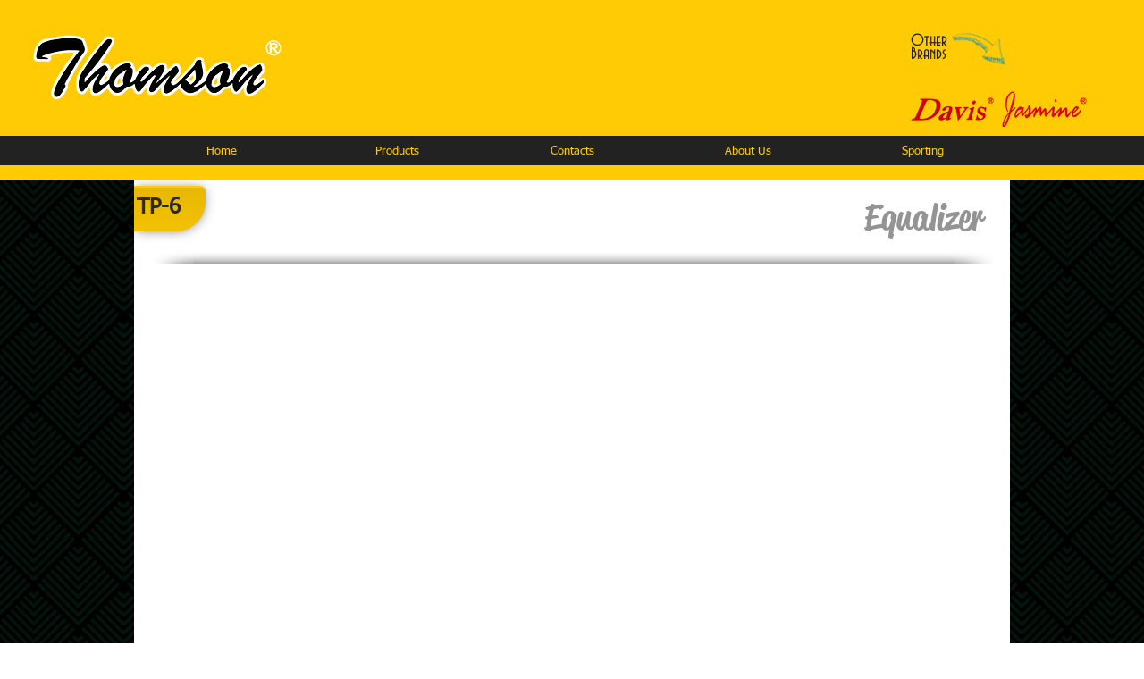

--- FILE ---
content_type: text/html; charset=UTF-8
request_url: https://www.thomson.ph/copy-of-pickup-177
body_size: 158379
content:
<!DOCTYPE html>
<html lang="en">
<head>
  
  <!-- SEO Tags -->
  <title>twd-po</title>
  <link rel="canonical" href="https://www.thomson.ph/copy-of-pickup-177"/>
  <meta property="og:title" content="twd-po"/>
  <meta property="og:image" content="https://static.wixstatic.com/media/6053d1_f9b3a4089d7b4c39846e636bf0260264.jpg/v1/fit/w_2500,h_1330,al_c/6053d1_f9b3a4089d7b4c39846e636bf0260264.jpg"/>
  <meta property="og:image:width" content="2500"/>
  <meta property="og:image:height" content="1330"/>
  <meta property="og:url" content="https://www.thomson.ph/copy-of-pickup-177"/>
  <meta property="og:site_name" content="thomsonph"/>
  <meta property="og:type" content="website"/>
  <meta name="google-site-verification" content="6oMPSAxredPOUVx62Br4Et06K_kqWzprhwmoBzVT7QY"/>
  <meta name="twitter:card" content="summary_large_image"/>
  <meta name="twitter:title" content="twd-po"/>
  <meta name="twitter:image" content="https://static.wixstatic.com/media/6053d1_f9b3a4089d7b4c39846e636bf0260264.jpg/v1/fit/w_2500,h_1330,al_c/6053d1_f9b3a4089d7b4c39846e636bf0260264.jpg"/>

  
  <meta charset='utf-8'>
  <meta name="viewport" content="width=device-width, initial-scale=1" id="wixDesktopViewport" />
  <meta http-equiv="X-UA-Compatible" content="IE=edge">
  <meta name="generator" content="Wix.com Website Builder"/>

  <link rel="icon" sizes="192x192" href="https://static.wixstatic.com/media/6053d1_a40b32d836c64bd491d42a2d7fef4903.jpg/v1/fill/w_192%2Ch_192%2Clg_1%2Cusm_0.66_1.00_0.01/6053d1_a40b32d836c64bd491d42a2d7fef4903.jpg" type="image/jpeg"/>
  <link rel="shortcut icon" href="https://static.wixstatic.com/media/6053d1_a40b32d836c64bd491d42a2d7fef4903.jpg/v1/fill/w_192%2Ch_192%2Clg_1%2Cusm_0.66_1.00_0.01/6053d1_a40b32d836c64bd491d42a2d7fef4903.jpg" type="image/jpeg"/>
  <link rel="apple-touch-icon" href="https://static.wixstatic.com/media/6053d1_a40b32d836c64bd491d42a2d7fef4903.jpg/v1/fill/w_180%2Ch_180%2Clg_1%2Cusm_0.66_1.00_0.01/6053d1_a40b32d836c64bd491d42a2d7fef4903.jpg" type="image/jpeg"/>

  <!-- Safari Pinned Tab Icon -->
  <!-- <link rel="mask-icon" href="https://static.wixstatic.com/media/6053d1_a40b32d836c64bd491d42a2d7fef4903.jpg/v1/fill/w_192%2Ch_192%2Clg_1%2Cusm_0.66_1.00_0.01/6053d1_a40b32d836c64bd491d42a2d7fef4903.jpg"> -->

  <!-- Original trials -->
  


  <!-- Segmenter Polyfill -->
  <script>
    if (!window.Intl || !window.Intl.Segmenter) {
      (function() {
        var script = document.createElement('script');
        script.src = 'https://static.parastorage.com/unpkg/@formatjs/intl-segmenter@11.7.10/polyfill.iife.js';
        document.head.appendChild(script);
      })();
    }
  </script>

  <!-- Legacy Polyfills -->
  <script nomodule="" src="https://static.parastorage.com/unpkg/core-js-bundle@3.2.1/minified.js"></script>
  <script nomodule="" src="https://static.parastorage.com/unpkg/focus-within-polyfill@5.0.9/dist/focus-within-polyfill.js"></script>

  <!-- Performance API Polyfills -->
  <script>
  (function () {
    var noop = function noop() {};
    if ("performance" in window === false) {
      window.performance = {};
    }
    window.performance.mark = performance.mark || noop;
    window.performance.measure = performance.measure || noop;
    if ("now" in window.performance === false) {
      var nowOffset = Date.now();
      if (performance.timing && performance.timing.navigationStart) {
        nowOffset = performance.timing.navigationStart;
      }
      window.performance.now = function now() {
        return Date.now() - nowOffset;
      };
    }
  })();
  </script>

  <!-- Globals Definitions -->
  <script>
    (function () {
      var now = Date.now()
      window.initialTimestamps = {
        initialTimestamp: now,
        initialRequestTimestamp: Math.round(performance.timeOrigin ? performance.timeOrigin : now - performance.now())
      }

      window.thunderboltTag = "libs-releases-GA-local"
      window.thunderboltVersion = "1.16761.0"
    })();
  </script>

  <!-- Essential Viewer Model -->
  <script type="application/json" id="wix-essential-viewer-model">{"fleetConfig":{"fleetName":"thunderbolt-seo-renderer","type":"GA","code":0},"mode":{"qa":false,"enableTestApi":false,"debug":false,"ssrIndicator":false,"ssrOnly":false,"siteAssetsFallback":"enable","versionIndicator":false},"componentsLibrariesTopology":[{"artifactId":"editor-elements","namespace":"wixui","url":"https:\/\/static.parastorage.com\/services\/editor-elements\/1.14838.0"},{"artifactId":"editor-elements","namespace":"dsgnsys","url":"https:\/\/static.parastorage.com\/services\/editor-elements\/1.14838.0"}],"siteFeaturesConfigs":{"sessionManager":{"isRunningInDifferentSiteContext":false}},"language":{"userLanguage":"en"},"siteAssets":{"clientTopology":{"mediaRootUrl":"https:\/\/static.wixstatic.com","staticMediaUrl":"https:\/\/static.wixstatic.com\/media","moduleRepoUrl":"https:\/\/static.parastorage.com\/unpkg","fileRepoUrl":"https:\/\/static.parastorage.com\/services","viewerAppsUrl":"https:\/\/viewer-apps.parastorage.com","viewerAssetsUrl":"https:\/\/viewer-assets.parastorage.com","siteAssetsUrl":"https:\/\/siteassets.parastorage.com","pageJsonServerUrls":["https:\/\/pages.parastorage.com","https:\/\/staticorigin.wixstatic.com","https:\/\/www.thomson.ph","https:\/\/fallback.wix.com\/wix-html-editor-pages-webapp\/page"],"pathOfTBModulesInFileRepoForFallback":"wix-thunderbolt\/dist\/"}},"siteFeatures":["accessibility","appMonitoring","assetsLoader","builderContextProviders","builderModuleLoader","businessLogger","captcha","clickHandlerRegistrar","commonConfig","componentsLoader","componentsRegistry","consentPolicy","cyclicTabbing","domSelectors","environmentWixCodeSdk","environment","locationWixCodeSdk","mpaNavigation","navigationManager","navigationPhases","ooi","pages","panorama","renderer","reporter","router","scrollRestoration","seoWixCodeSdk","seo","sessionManager","siteMembersWixCodeSdk","siteMembers","siteScrollBlocker","siteWixCodeSdk","speculationRules","ssrCache","stores","structureApi","thunderboltInitializer","tpaCommons","tpaWorkerFeature","translations","usedPlatformApis","warmupData","windowMessageRegistrar","windowWixCodeSdk","wixCustomElementComponent","wixEmbedsApi","componentsReact","platform"],"site":{"externalBaseUrl":"https:\/\/www.thomson.ph","isSEO":true},"media":{"staticMediaUrl":"https:\/\/static.wixstatic.com\/media","mediaRootUrl":"https:\/\/static.wixstatic.com\/","staticVideoUrl":"https:\/\/video.wixstatic.com\/"},"requestUrl":"https:\/\/www.thomson.ph\/copy-of-pickup-177","rollout":{"siteAssetsVersionsRollout":false,"isDACRollout":0,"isTBRollout":false},"commonConfig":{"brand":"wix","host":"VIEWER","bsi":"","consentPolicy":{},"consentPolicyHeader":{},"siteRevision":"753","renderingFlow":"NONE","language":"en","locale":"en-us"},"interactionSampleRatio":0.01,"dynamicModelUrl":"https:\/\/www.thomson.ph\/_api\/v2\/dynamicmodel","accessTokensUrl":"https:\/\/www.thomson.ph\/_api\/v1\/access-tokens","isExcludedFromSecurityExperiments":false,"experiments":{"specs.thunderbolt.hardenFetchAndXHR":true,"specs.thunderbolt.securityExperiments":true}}</script>
  <script>window.viewerModel = JSON.parse(document.getElementById('wix-essential-viewer-model').textContent)</script>

  <script>
    window.commonConfig = viewerModel.commonConfig
  </script>

  
  <!-- BEGIN handleAccessTokens bundle -->

  <script data-url="https://static.parastorage.com/services/wix-thunderbolt/dist/handleAccessTokens.inline.4f2f9a53.bundle.min.js">(()=>{"use strict";function e(e){let{context:o,property:r,value:n,enumerable:i=!0}=e,c=e.get,l=e.set;if(!r||void 0===n&&!c&&!l)return new Error("property and value are required");let a=o||globalThis,s=a?.[r],u={};if(void 0!==n)u.value=n;else{if(c){let e=t(c);e&&(u.get=e)}if(l){let e=t(l);e&&(u.set=e)}}let p={...u,enumerable:i||!1,configurable:!1};void 0!==n&&(p.writable=!1);try{Object.defineProperty(a,r,p)}catch(e){return e instanceof TypeError?s:e}return s}function t(e,t){return"function"==typeof e?e:!0===e?.async&&"function"==typeof e.func?t?async function(t){return e.func(t)}:async function(){return e.func()}:"function"==typeof e?.func?e.func:void 0}try{e({property:"strictDefine",value:e})}catch{}try{e({property:"defineStrictObject",value:r})}catch{}try{e({property:"defineStrictMethod",value:n})}catch{}var o=["toString","toLocaleString","valueOf","constructor","prototype"];function r(t){let{context:n,property:c,propertiesToExclude:l=[],skipPrototype:a=!1,hardenPrototypePropertiesToExclude:s=[]}=t;if(!c)return new Error("property is required");let u=(n||globalThis)[c],p={},f=i(n,c);u&&("object"==typeof u||"function"==typeof u)&&Reflect.ownKeys(u).forEach(t=>{if(!l.includes(t)&&!o.includes(t)){let o=i(u,t);if(o&&(o.writable||o.configurable)){let{value:r,get:n,set:i,enumerable:c=!1}=o,l={};void 0!==r?l.value=r:n?l.get=n:i&&(l.set=i);try{let o=e({context:u,property:t,...l,enumerable:c});p[t]=o}catch(e){if(!(e instanceof TypeError))throw e;try{p[t]=o.value||o.get||o.set}catch{}}}}});let d={originalObject:u,originalProperties:p};if(!a&&void 0!==u?.prototype){let e=r({context:u,property:"prototype",propertiesToExclude:s,skipPrototype:!0});e instanceof Error||(d.originalPrototype=e?.originalObject,d.originalPrototypeProperties=e?.originalProperties)}return e({context:n,property:c,value:u,enumerable:f?.enumerable}),d}function n(t,o){let r=(o||globalThis)[t],n=i(o||globalThis,t);return r&&n&&(n.writable||n.configurable)?(Object.freeze(r),e({context:globalThis,property:t,value:r})):r}function i(e,t){if(e&&t)try{return Reflect.getOwnPropertyDescriptor(e,t)}catch{return}}function c(e){if("string"!=typeof e)return e;try{return decodeURIComponent(e).toLowerCase().trim()}catch{return e.toLowerCase().trim()}}function l(e,t){let o="";if("string"==typeof e)o=e.split("=")[0]?.trim()||"";else{if(!e||"string"!=typeof e.name)return!1;o=e.name}return t.has(c(o)||"")}function a(e,t){let o;return o="string"==typeof e?e.split(";").map(e=>e.trim()).filter(e=>e.length>0):e||[],o.filter(e=>!l(e,t))}var s=null;function u(){return null===s&&(s=typeof Document>"u"?void 0:Object.getOwnPropertyDescriptor(Document.prototype,"cookie")),s}function p(t,o){if(!globalThis?.cookieStore)return;let r=globalThis.cookieStore.get.bind(globalThis.cookieStore),n=globalThis.cookieStore.getAll.bind(globalThis.cookieStore),i=globalThis.cookieStore.set.bind(globalThis.cookieStore),c=globalThis.cookieStore.delete.bind(globalThis.cookieStore);return e({context:globalThis.CookieStore.prototype,property:"get",value:async function(e){return l(("string"==typeof e?e:e.name)||"",t)?null:r.call(this,e)},enumerable:!0}),e({context:globalThis.CookieStore.prototype,property:"getAll",value:async function(){return a(await n.apply(this,Array.from(arguments)),t)},enumerable:!0}),e({context:globalThis.CookieStore.prototype,property:"set",value:async function(){let e=Array.from(arguments);if(!l(1===e.length?e[0].name:e[0],t))return i.apply(this,e);o&&console.warn(o)},enumerable:!0}),e({context:globalThis.CookieStore.prototype,property:"delete",value:async function(){let e=Array.from(arguments);if(!l(1===e.length?e[0].name:e[0],t))return c.apply(this,e)},enumerable:!0}),e({context:globalThis.cookieStore,property:"prototype",value:globalThis.CookieStore.prototype,enumerable:!1}),e({context:globalThis,property:"cookieStore",value:globalThis.cookieStore,enumerable:!0}),{get:r,getAll:n,set:i,delete:c}}var f=["TextEncoder","TextDecoder","XMLHttpRequestEventTarget","EventTarget","URL","JSON","Reflect","Object","Array","Map","Set","WeakMap","WeakSet","Promise","Symbol","Error"],d=["addEventListener","removeEventListener","dispatchEvent","encodeURI","encodeURIComponent","decodeURI","decodeURIComponent"];const y=(e,t)=>{try{const o=t?t.get.call(document):document.cookie;return o.split(";").map(e=>e.trim()).filter(t=>t?.startsWith(e))[0]?.split("=")[1]}catch(e){return""}},g=(e="",t="",o="/")=>`${e}=; ${t?`domain=${t};`:""} max-age=0; path=${o}; expires=Thu, 01 Jan 1970 00:00:01 GMT`;function m(){(function(){if("undefined"!=typeof window){const e=performance.getEntriesByType("navigation")[0];return"back_forward"===(e?.type||"")}return!1})()&&function(){const{counter:e}=function(){const e=b("getItem");if(e){const[t,o]=e.split("-"),r=o?parseInt(o,10):0;if(r>=3){const e=t?Number(t):0;if(Date.now()-e>6e4)return{counter:0}}return{counter:r}}return{counter:0}}();e<3?(!function(e=1){b("setItem",`${Date.now()}-${e}`)}(e+1),window.location.reload()):console.error("ATS: Max reload attempts reached")}()}function b(e,t){try{return sessionStorage[e]("reload",t||"")}catch(e){console.error("ATS: Error calling sessionStorage:",e)}}const h="client-session-bind",v="sec-fetch-unsupported",{experiments:w}=window.viewerModel,T=[h,"client-binding",v,"svSession","smSession","server-session-bind","wixSession2","wixSession3"].map(e=>e.toLowerCase()),{cookie:S}=function(t,o){let r=new Set(t);return e({context:document,property:"cookie",set:{func:e=>function(e,t,o,r){let n=u(),i=c(t.split(";")[0]||"")||"";[...o].every(e=>!i.startsWith(e.toLowerCase()))&&n?.set?n.set.call(e,t):r&&console.warn(r)}(document,e,r,o)},get:{func:()=>function(e,t){let o=u();if(!o?.get)throw new Error("Cookie descriptor or getter not available");return a(o.get.call(e),t).join("; ")}(document,r)},enumerable:!0}),{cookieStore:p(r,o),cookie:u()}}(T),k="tbReady",x="security_overrideGlobals",{experiments:E,siteFeaturesConfigs:C,accessTokensUrl:P}=window.viewerModel,R=P,M={},O=(()=>{const e=y(h,S);if(w["specs.thunderbolt.browserCacheReload"]){y(v,S)||e?b("removeItem"):m()}return(()=>{const e=g(h),t=g(h,location.hostname);S.set.call(document,e),S.set.call(document,t)})(),e})();O&&(M["client-binding"]=O);const D=fetch;addEventListener(k,function e(t){const{logger:o}=t.detail;try{window.tb.init({fetch:D,fetchHeaders:M})}catch(e){const t=new Error("TB003");o.meter(`${x}_${t.message}`,{paramsOverrides:{errorType:x,eventString:t.message}}),window?.viewerModel?.mode.debug&&console.error(e)}finally{removeEventListener(k,e)}}),E["specs.thunderbolt.hardenFetchAndXHR"]||(window.fetchDynamicModel=()=>C.sessionManager.isRunningInDifferentSiteContext?Promise.resolve({}):fetch(R,{credentials:"same-origin",headers:M}).then(function(e){if(!e.ok)throw new Error(`[${e.status}]${e.statusText}`);return e.json()}),window.dynamicModelPromise=window.fetchDynamicModel())})();
//# sourceMappingURL=https://static.parastorage.com/services/wix-thunderbolt/dist/handleAccessTokens.inline.4f2f9a53.bundle.min.js.map</script>

<!-- END handleAccessTokens bundle -->

<!-- BEGIN overrideGlobals bundle -->

<script data-url="https://static.parastorage.com/services/wix-thunderbolt/dist/overrideGlobals.inline.ec13bfcf.bundle.min.js">(()=>{"use strict";function e(e){let{context:r,property:o,value:n,enumerable:i=!0}=e,c=e.get,a=e.set;if(!o||void 0===n&&!c&&!a)return new Error("property and value are required");let l=r||globalThis,u=l?.[o],s={};if(void 0!==n)s.value=n;else{if(c){let e=t(c);e&&(s.get=e)}if(a){let e=t(a);e&&(s.set=e)}}let p={...s,enumerable:i||!1,configurable:!1};void 0!==n&&(p.writable=!1);try{Object.defineProperty(l,o,p)}catch(e){return e instanceof TypeError?u:e}return u}function t(e,t){return"function"==typeof e?e:!0===e?.async&&"function"==typeof e.func?t?async function(t){return e.func(t)}:async function(){return e.func()}:"function"==typeof e?.func?e.func:void 0}try{e({property:"strictDefine",value:e})}catch{}try{e({property:"defineStrictObject",value:o})}catch{}try{e({property:"defineStrictMethod",value:n})}catch{}var r=["toString","toLocaleString","valueOf","constructor","prototype"];function o(t){let{context:n,property:c,propertiesToExclude:a=[],skipPrototype:l=!1,hardenPrototypePropertiesToExclude:u=[]}=t;if(!c)return new Error("property is required");let s=(n||globalThis)[c],p={},f=i(n,c);s&&("object"==typeof s||"function"==typeof s)&&Reflect.ownKeys(s).forEach(t=>{if(!a.includes(t)&&!r.includes(t)){let r=i(s,t);if(r&&(r.writable||r.configurable)){let{value:o,get:n,set:i,enumerable:c=!1}=r,a={};void 0!==o?a.value=o:n?a.get=n:i&&(a.set=i);try{let r=e({context:s,property:t,...a,enumerable:c});p[t]=r}catch(e){if(!(e instanceof TypeError))throw e;try{p[t]=r.value||r.get||r.set}catch{}}}}});let d={originalObject:s,originalProperties:p};if(!l&&void 0!==s?.prototype){let e=o({context:s,property:"prototype",propertiesToExclude:u,skipPrototype:!0});e instanceof Error||(d.originalPrototype=e?.originalObject,d.originalPrototypeProperties=e?.originalProperties)}return e({context:n,property:c,value:s,enumerable:f?.enumerable}),d}function n(t,r){let o=(r||globalThis)[t],n=i(r||globalThis,t);return o&&n&&(n.writable||n.configurable)?(Object.freeze(o),e({context:globalThis,property:t,value:o})):o}function i(e,t){if(e&&t)try{return Reflect.getOwnPropertyDescriptor(e,t)}catch{return}}function c(e){if("string"!=typeof e)return e;try{return decodeURIComponent(e).toLowerCase().trim()}catch{return e.toLowerCase().trim()}}function a(e,t){return e instanceof Headers?e.forEach((r,o)=>{l(o,t)||e.delete(o)}):Object.keys(e).forEach(r=>{l(r,t)||delete e[r]}),e}function l(e,t){return!t.has(c(e)||"")}function u(e,t){let r=!0,o=function(e){let t,r;if(globalThis.Request&&e instanceof Request)t=e.url;else{if("function"!=typeof e?.toString)throw new Error("Unsupported type for url");t=e.toString()}try{return new URL(t).pathname}catch{return r=t.replace(/#.+/gi,"").split("?").shift(),r.startsWith("/")?r:`/${r}`}}(e),n=c(o);return n&&t.some(e=>n.includes(e))&&(r=!1),r}function s(t,r,o){let n=fetch,i=XMLHttpRequest,c=new Set(r);function s(){let e=new i,r=e.open,n=e.setRequestHeader;return e.open=function(){let n=Array.from(arguments),i=n[1];if(n.length<2||u(i,t))return r.apply(e,n);throw new Error(o||`Request not allowed for path ${i}`)},e.setRequestHeader=function(t,r){l(decodeURIComponent(t),c)&&n.call(e,t,r)},e}return e({property:"fetch",value:function(){let e=function(e,t){return globalThis.Request&&e[0]instanceof Request&&e[0]?.headers?a(e[0].headers,t):e[1]?.headers&&a(e[1].headers,t),e}(arguments,c);return u(arguments[0],t)?n.apply(globalThis,Array.from(e)):new Promise((e,t)=>{t(new Error(o||`Request not allowed for path ${arguments[0]}`))})},enumerable:!0}),e({property:"XMLHttpRequest",value:s,enumerable:!0}),Object.keys(i).forEach(e=>{s[e]=i[e]}),{fetch:n,XMLHttpRequest:i}}var p=["TextEncoder","TextDecoder","XMLHttpRequestEventTarget","EventTarget","URL","JSON","Reflect","Object","Array","Map","Set","WeakMap","WeakSet","Promise","Symbol","Error"],f=["addEventListener","removeEventListener","dispatchEvent","encodeURI","encodeURIComponent","decodeURI","decodeURIComponent"];const d=function(){let t=globalThis.open,r=document.open;function o(e,r,o){let n="string"!=typeof e,i=t.call(window,e,r,o);return n||e&&function(e){return e.startsWith("//")&&/(?:[a-z0-9](?:[a-z0-9-]{0,61}[a-z0-9])?\.)+[a-z0-9][a-z0-9-]{0,61}[a-z0-9]/g.test(`${location.protocol}:${e}`)&&(e=`${location.protocol}${e}`),!e.startsWith("http")||new URL(e).hostname===location.hostname}(e)?{}:i}return e({property:"open",value:o,context:globalThis,enumerable:!0}),e({property:"open",value:function(e,t,n){return e?o(e,t,n):r.call(document,e||"",t||"",n||"")},context:document,enumerable:!0}),{open:t,documentOpen:r}},y=function(){let t=document.createElement,r=Element.prototype.setAttribute,o=Element.prototype.setAttributeNS;return e({property:"createElement",context:document,value:function(n,i){let a=t.call(document,n,i);if("iframe"===c(n)){e({property:"srcdoc",context:a,get:()=>"",set:()=>{console.warn("`srcdoc` is not allowed in iframe elements.")}});let t=function(e,t){"srcdoc"!==e.toLowerCase()?r.call(a,e,t):console.warn("`srcdoc` attribute is not allowed to be set.")},n=function(e,t,r){"srcdoc"!==t.toLowerCase()?o.call(a,e,t,r):console.warn("`srcdoc` attribute is not allowed to be set.")};a.setAttribute=t,a.setAttributeNS=n}return a},enumerable:!0}),{createElement:t,setAttribute:r,setAttributeNS:o}},m=["client-binding"],b=["/_api/v1/access-tokens","/_api/v2/dynamicmodel","/_api/one-app-session-web/v3/businesses"],h=function(){let t=setTimeout,r=setInterval;return o("setTimeout",0,globalThis),o("setInterval",0,globalThis),{setTimeout:t,setInterval:r};function o(t,r,o){let n=o||globalThis,i=n[t];if(!i||"function"!=typeof i)throw new Error(`Function ${t} not found or is not a function`);e({property:t,value:function(){let e=Array.from(arguments);if("string"!=typeof e[r])return i.apply(n,e);console.warn(`Calling ${t} with a String Argument at index ${r} is not allowed`)},context:o,enumerable:!0})}},v=function(){if(navigator&&"serviceWorker"in navigator){let t=navigator.serviceWorker.register;return e({context:navigator.serviceWorker,property:"register",value:function(){console.log("Service worker registration is not allowed")},enumerable:!0}),{register:t}}return{}};performance.mark("overrideGlobals started");const{isExcludedFromSecurityExperiments:g,experiments:w}=window.viewerModel,E=!g&&w["specs.thunderbolt.securityExperiments"];try{d(),E&&y(),w["specs.thunderbolt.hardenFetchAndXHR"]&&E&&s(b,m),v(),(e=>{let t=[],r=[];r=r.concat(["TextEncoder","TextDecoder"]),e&&(r=r.concat(["XMLHttpRequestEventTarget","EventTarget"])),r=r.concat(["URL","JSON"]),e&&(t=t.concat(["addEventListener","removeEventListener"])),t=t.concat(["encodeURI","encodeURIComponent","decodeURI","decodeURIComponent"]),r=r.concat(["String","Number"]),e&&r.push("Object"),r=r.concat(["Reflect"]),t.forEach(e=>{n(e),["addEventListener","removeEventListener"].includes(e)&&n(e,document)}),r.forEach(e=>{o({property:e})})})(E),E&&h()}catch(e){window?.viewerModel?.mode.debug&&console.error(e);const t=new Error("TB006");window.fedops?.reportError(t,"security_overrideGlobals"),window.Sentry?window.Sentry.captureException(t):globalThis.defineStrictProperty("sentryBuffer",[t],window,!1)}performance.mark("overrideGlobals ended")})();
//# sourceMappingURL=https://static.parastorage.com/services/wix-thunderbolt/dist/overrideGlobals.inline.ec13bfcf.bundle.min.js.map</script>

<!-- END overrideGlobals bundle -->


  
  <script>
    window.commonConfig = viewerModel.commonConfig

	
  </script>

  <!-- Initial CSS -->
  <style data-url="https://static.parastorage.com/services/wix-thunderbolt/dist/main.347af09f.min.css">@keyframes slide-horizontal-new{0%{transform:translateX(100%)}}@keyframes slide-horizontal-old{80%{opacity:1}to{opacity:0;transform:translateX(-100%)}}@keyframes slide-vertical-new{0%{transform:translateY(-100%)}}@keyframes slide-vertical-old{80%{opacity:1}to{opacity:0;transform:translateY(100%)}}@keyframes out-in-new{0%{opacity:0}}@keyframes out-in-old{to{opacity:0}}:root:active-view-transition{view-transition-name:none}::view-transition{pointer-events:none}:root:active-view-transition::view-transition-new(page-group),:root:active-view-transition::view-transition-old(page-group){animation-duration:.6s;cursor:wait;pointer-events:all}:root:active-view-transition-type(SlideHorizontal)::view-transition-old(page-group){animation:slide-horizontal-old .6s cubic-bezier(.83,0,.17,1) forwards;mix-blend-mode:normal}:root:active-view-transition-type(SlideHorizontal)::view-transition-new(page-group){animation:slide-horizontal-new .6s cubic-bezier(.83,0,.17,1) backwards;mix-blend-mode:normal}:root:active-view-transition-type(SlideVertical)::view-transition-old(page-group){animation:slide-vertical-old .6s cubic-bezier(.83,0,.17,1) forwards;mix-blend-mode:normal}:root:active-view-transition-type(SlideVertical)::view-transition-new(page-group){animation:slide-vertical-new .6s cubic-bezier(.83,0,.17,1) backwards;mix-blend-mode:normal}:root:active-view-transition-type(OutIn)::view-transition-old(page-group){animation:out-in-old .35s cubic-bezier(.22,1,.36,1) forwards}:root:active-view-transition-type(OutIn)::view-transition-new(page-group){animation:out-in-new .35s cubic-bezier(.64,0,.78,0) .35s backwards}@media(prefers-reduced-motion:reduce){::view-transition-group(*),::view-transition-new(*),::view-transition-old(*){animation:none!important}}body,html{background:transparent;border:0;margin:0;outline:0;padding:0;vertical-align:baseline}body{--scrollbar-width:0px;font-family:Arial,Helvetica,sans-serif;font-size:10px}body,html{height:100%}body{overflow-x:auto;overflow-y:scroll}body:not(.responsive) #site-root{min-width:var(--site-width);width:100%}body:not([data-js-loaded]) [data-hide-prejs]{visibility:hidden}interact-element{display:contents}#SITE_CONTAINER{position:relative}:root{--one-unit:1vw;--section-max-width:9999px;--spx-stopper-max:9999px;--spx-stopper-min:0px;--browser-zoom:1}@supports(-webkit-appearance:none) and (stroke-color:transparent){:root{--safari-sticky-fix:opacity;--experimental-safari-sticky-fix:translateZ(0)}}@supports(container-type:inline-size){:root{--one-unit:1cqw}}[id^=oldHoverBox-]{mix-blend-mode:plus-lighter;transition:opacity .5s ease,visibility .5s ease}[data-mesh-id$=inlineContent-gridContainer]:has(>[id^=oldHoverBox-]){isolation:isolate}</style>
<style data-url="https://static.parastorage.com/services/wix-thunderbolt/dist/main.renderer.9cb0985f.min.css">a,abbr,acronym,address,applet,b,big,blockquote,button,caption,center,cite,code,dd,del,dfn,div,dl,dt,em,fieldset,font,footer,form,h1,h2,h3,h4,h5,h6,header,i,iframe,img,ins,kbd,label,legend,li,nav,object,ol,p,pre,q,s,samp,section,small,span,strike,strong,sub,sup,table,tbody,td,tfoot,th,thead,title,tr,tt,u,ul,var{background:transparent;border:0;margin:0;outline:0;padding:0;vertical-align:baseline}input,select,textarea{box-sizing:border-box;font-family:Helvetica,Arial,sans-serif}ol,ul{list-style:none}blockquote,q{quotes:none}ins{text-decoration:none}del{text-decoration:line-through}table{border-collapse:collapse;border-spacing:0}a{cursor:pointer;text-decoration:none}.testStyles{overflow-y:hidden}.reset-button{-webkit-appearance:none;background:none;border:0;color:inherit;font:inherit;line-height:normal;outline:0;overflow:visible;padding:0;-webkit-user-select:none;-moz-user-select:none;-ms-user-select:none}:focus{outline:none}body.device-mobile-optimized:not(.disable-site-overflow){overflow-x:hidden;overflow-y:scroll}body.device-mobile-optimized:not(.responsive) #SITE_CONTAINER{margin-left:auto;margin-right:auto;overflow-x:visible;position:relative;width:320px}body.device-mobile-optimized:not(.responsive):not(.blockSiteScrolling) #SITE_CONTAINER{margin-top:0}body.device-mobile-optimized>*{max-width:100%!important}body.device-mobile-optimized #site-root{overflow-x:hidden;overflow-y:hidden}@supports(overflow:clip){body.device-mobile-optimized #site-root{overflow-x:clip;overflow-y:clip}}body.device-mobile-non-optimized #SITE_CONTAINER #site-root{overflow-x:clip;overflow-y:clip}body.device-mobile-non-optimized.fullScreenMode{background-color:#5f6360}body.device-mobile-non-optimized.fullScreenMode #MOBILE_ACTIONS_MENU,body.device-mobile-non-optimized.fullScreenMode #SITE_BACKGROUND,body.device-mobile-non-optimized.fullScreenMode #site-root,body.fullScreenMode #WIX_ADS{visibility:hidden}body.fullScreenMode{overflow-x:hidden!important;overflow-y:hidden!important}body.fullScreenMode.device-mobile-optimized #TINY_MENU{opacity:0;pointer-events:none}body.fullScreenMode-scrollable.device-mobile-optimized{overflow-x:hidden!important;overflow-y:auto!important}body.fullScreenMode-scrollable.device-mobile-optimized #masterPage,body.fullScreenMode-scrollable.device-mobile-optimized #site-root{overflow-x:hidden!important;overflow-y:hidden!important}body.fullScreenMode-scrollable.device-mobile-optimized #SITE_BACKGROUND,body.fullScreenMode-scrollable.device-mobile-optimized #masterPage{height:auto!important}body.fullScreenMode-scrollable.device-mobile-optimized #masterPage.mesh-layout{height:0!important}body.blockSiteScrolling,body.siteScrollingBlocked{position:fixed;width:100%}body.blockSiteScrolling #SITE_CONTAINER{margin-top:calc(var(--blocked-site-scroll-margin-top)*-1)}#site-root{margin:0 auto;min-height:100%;position:relative;top:var(--wix-ads-height)}#site-root img:not([src]){visibility:hidden}#site-root svg img:not([src]){visibility:visible}.auto-generated-link{color:inherit}#SCROLL_TO_BOTTOM,#SCROLL_TO_TOP{height:0}.has-click-trigger{cursor:pointer}.fullScreenOverlay{bottom:0;display:flex;justify-content:center;left:0;overflow-y:hidden;position:fixed;right:0;top:-60px;z-index:1005}.fullScreenOverlay>.fullScreenOverlayContent{bottom:0;left:0;margin:0 auto;overflow:hidden;position:absolute;right:0;top:60px;transform:translateZ(0)}[data-mesh-id$=centeredContent],[data-mesh-id$=form],[data-mesh-id$=inlineContent]{pointer-events:none;position:relative}[data-mesh-id$=-gridWrapper],[data-mesh-id$=-rotated-wrapper]{pointer-events:none}[data-mesh-id$=-gridContainer]>*,[data-mesh-id$=-rotated-wrapper]>*,[data-mesh-id$=inlineContent]>:not([data-mesh-id$=-gridContainer]){pointer-events:auto}.device-mobile-optimized #masterPage.mesh-layout #SOSP_CONTAINER_CUSTOM_ID{grid-area:2/1/3/2;-ms-grid-row:2;position:relative}#masterPage.mesh-layout{-ms-grid-rows:max-content max-content min-content max-content;-ms-grid-columns:100%;align-items:start;display:-ms-grid;display:grid;grid-template-columns:100%;grid-template-rows:max-content max-content min-content max-content;justify-content:stretch}#masterPage.mesh-layout #PAGES_CONTAINER,#masterPage.mesh-layout #SITE_FOOTER-placeholder,#masterPage.mesh-layout #SITE_FOOTER_WRAPPER,#masterPage.mesh-layout #SITE_HEADER-placeholder,#masterPage.mesh-layout #SITE_HEADER_WRAPPER,#masterPage.mesh-layout #SOSP_CONTAINER_CUSTOM_ID[data-state~=mobileView],#masterPage.mesh-layout #soapAfterPagesContainer,#masterPage.mesh-layout #soapBeforePagesContainer{-ms-grid-row-align:start;-ms-grid-column-align:start;-ms-grid-column:1}#masterPage.mesh-layout #SITE_HEADER-placeholder,#masterPage.mesh-layout #SITE_HEADER_WRAPPER{grid-area:1/1/2/2;-ms-grid-row:1}#masterPage.mesh-layout #PAGES_CONTAINER,#masterPage.mesh-layout #soapAfterPagesContainer,#masterPage.mesh-layout #soapBeforePagesContainer{grid-area:3/1/4/2;-ms-grid-row:3}#masterPage.mesh-layout #soapAfterPagesContainer,#masterPage.mesh-layout #soapBeforePagesContainer{width:100%}#masterPage.mesh-layout #PAGES_CONTAINER{align-self:stretch}#masterPage.mesh-layout main#PAGES_CONTAINER{display:block}#masterPage.mesh-layout #SITE_FOOTER-placeholder,#masterPage.mesh-layout #SITE_FOOTER_WRAPPER{grid-area:4/1/5/2;-ms-grid-row:4}#masterPage.mesh-layout #SITE_PAGES,#masterPage.mesh-layout [data-mesh-id=PAGES_CONTAINERcenteredContent],#masterPage.mesh-layout [data-mesh-id=PAGES_CONTAINERinlineContent]{height:100%}#masterPage.mesh-layout.desktop>*{width:100%}#masterPage.mesh-layout #PAGES_CONTAINER,#masterPage.mesh-layout #SITE_FOOTER,#masterPage.mesh-layout #SITE_FOOTER_WRAPPER,#masterPage.mesh-layout #SITE_HEADER,#masterPage.mesh-layout #SITE_HEADER_WRAPPER,#masterPage.mesh-layout #SITE_PAGES,#masterPage.mesh-layout #masterPageinlineContent{position:relative}#masterPage.mesh-layout #SITE_HEADER{grid-area:1/1/2/2}#masterPage.mesh-layout #SITE_FOOTER{grid-area:4/1/5/2}#masterPage.mesh-layout.overflow-x-clip #SITE_FOOTER,#masterPage.mesh-layout.overflow-x-clip #SITE_HEADER{overflow-x:clip}[data-z-counter]{z-index:0}[data-z-counter="0"]{z-index:auto}.wixSiteProperties{-webkit-font-smoothing:antialiased;-moz-osx-font-smoothing:grayscale}:root{--wst-button-color-fill-primary:rgb(var(--color_48));--wst-button-color-border-primary:rgb(var(--color_49));--wst-button-color-text-primary:rgb(var(--color_50));--wst-button-color-fill-primary-hover:rgb(var(--color_51));--wst-button-color-border-primary-hover:rgb(var(--color_52));--wst-button-color-text-primary-hover:rgb(var(--color_53));--wst-button-color-fill-primary-disabled:rgb(var(--color_54));--wst-button-color-border-primary-disabled:rgb(var(--color_55));--wst-button-color-text-primary-disabled:rgb(var(--color_56));--wst-button-color-fill-secondary:rgb(var(--color_57));--wst-button-color-border-secondary:rgb(var(--color_58));--wst-button-color-text-secondary:rgb(var(--color_59));--wst-button-color-fill-secondary-hover:rgb(var(--color_60));--wst-button-color-border-secondary-hover:rgb(var(--color_61));--wst-button-color-text-secondary-hover:rgb(var(--color_62));--wst-button-color-fill-secondary-disabled:rgb(var(--color_63));--wst-button-color-border-secondary-disabled:rgb(var(--color_64));--wst-button-color-text-secondary-disabled:rgb(var(--color_65));--wst-color-fill-base-1:rgb(var(--color_36));--wst-color-fill-base-2:rgb(var(--color_37));--wst-color-fill-base-shade-1:rgb(var(--color_38));--wst-color-fill-base-shade-2:rgb(var(--color_39));--wst-color-fill-base-shade-3:rgb(var(--color_40));--wst-color-fill-accent-1:rgb(var(--color_41));--wst-color-fill-accent-2:rgb(var(--color_42));--wst-color-fill-accent-3:rgb(var(--color_43));--wst-color-fill-accent-4:rgb(var(--color_44));--wst-color-fill-background-primary:rgb(var(--color_11));--wst-color-fill-background-secondary:rgb(var(--color_12));--wst-color-text-primary:rgb(var(--color_15));--wst-color-text-secondary:rgb(var(--color_14));--wst-color-action:rgb(var(--color_18));--wst-color-disabled:rgb(var(--color_39));--wst-color-title:rgb(var(--color_45));--wst-color-subtitle:rgb(var(--color_46));--wst-color-line:rgb(var(--color_47));--wst-font-style-h2:var(--font_2);--wst-font-style-h3:var(--font_3);--wst-font-style-h4:var(--font_4);--wst-font-style-h5:var(--font_5);--wst-font-style-h6:var(--font_6);--wst-font-style-body-large:var(--font_7);--wst-font-style-body-medium:var(--font_8);--wst-font-style-body-small:var(--font_9);--wst-font-style-body-x-small:var(--font_10);--wst-color-custom-1:rgb(var(--color_13));--wst-color-custom-2:rgb(var(--color_16));--wst-color-custom-3:rgb(var(--color_17));--wst-color-custom-4:rgb(var(--color_19));--wst-color-custom-5:rgb(var(--color_20));--wst-color-custom-6:rgb(var(--color_21));--wst-color-custom-7:rgb(var(--color_22));--wst-color-custom-8:rgb(var(--color_23));--wst-color-custom-9:rgb(var(--color_24));--wst-color-custom-10:rgb(var(--color_25));--wst-color-custom-11:rgb(var(--color_26));--wst-color-custom-12:rgb(var(--color_27));--wst-color-custom-13:rgb(var(--color_28));--wst-color-custom-14:rgb(var(--color_29));--wst-color-custom-15:rgb(var(--color_30));--wst-color-custom-16:rgb(var(--color_31));--wst-color-custom-17:rgb(var(--color_32));--wst-color-custom-18:rgb(var(--color_33));--wst-color-custom-19:rgb(var(--color_34));--wst-color-custom-20:rgb(var(--color_35))}.wix-presets-wrapper{display:contents}</style>

  <meta name="format-detection" content="telephone=no">
  <meta name="skype_toolbar" content="skype_toolbar_parser_compatible">
  
  

  

  

  <!-- head performance data start -->
  
  <!-- head performance data end -->
  

    


    
<style data-href="https://static.parastorage.com/services/editor-elements-library/dist/thunderbolt/rb_wixui.thunderbolt_bootstrap-classic.72e6a2a3.min.css">.PlZyDq{touch-action:manipulation}.uDW_Qe{align-items:center;box-sizing:border-box;display:flex;justify-content:var(--label-align);min-width:100%;text-align:initial;width:-moz-max-content;width:max-content}.uDW_Qe:before{max-width:var(--margin-start,0)}.uDW_Qe:after,.uDW_Qe:before{align-self:stretch;content:"";flex-grow:1}.uDW_Qe:after{max-width:var(--margin-end,0)}.FubTgk{height:100%}.FubTgk .uDW_Qe{border-radius:var(--corvid-border-radius,var(--rd,0));bottom:0;box-shadow:var(--shd,0 1px 4px rgba(0,0,0,.6));left:0;position:absolute;right:0;top:0;transition:var(--trans1,border-color .4s ease 0s,background-color .4s ease 0s)}.FubTgk .uDW_Qe:link,.FubTgk .uDW_Qe:visited{border-color:transparent}.FubTgk .l7_2fn{color:var(--corvid-color,rgb(var(--txt,var(--color_15,color_15))));font:var(--fnt,var(--font_5));margin:0;position:relative;transition:var(--trans2,color .4s ease 0s);white-space:nowrap}.FubTgk[aria-disabled=false] .uDW_Qe{background-color:var(--corvid-background-color,rgba(var(--bg,var(--color_17,color_17)),var(--alpha-bg,1)));border:solid var(--corvid-border-color,rgba(var(--brd,var(--color_15,color_15)),var(--alpha-brd,1))) var(--corvid-border-width,var(--brw,0));cursor:pointer!important}:host(.device-mobile-optimized) .FubTgk[aria-disabled=false]:active .uDW_Qe,body.device-mobile-optimized .FubTgk[aria-disabled=false]:active .uDW_Qe{background-color:var(--corvid-hover-background-color,rgba(var(--bgh,var(--color_18,color_18)),var(--alpha-bgh,1)));border-color:var(--corvid-hover-border-color,rgba(var(--brdh,var(--color_15,color_15)),var(--alpha-brdh,1)))}:host(.device-mobile-optimized) .FubTgk[aria-disabled=false]:active .l7_2fn,body.device-mobile-optimized .FubTgk[aria-disabled=false]:active .l7_2fn{color:var(--corvid-hover-color,rgb(var(--txth,var(--color_15,color_15))))}:host(:not(.device-mobile-optimized)) .FubTgk[aria-disabled=false]:hover .uDW_Qe,body:not(.device-mobile-optimized) .FubTgk[aria-disabled=false]:hover .uDW_Qe{background-color:var(--corvid-hover-background-color,rgba(var(--bgh,var(--color_18,color_18)),var(--alpha-bgh,1)));border-color:var(--corvid-hover-border-color,rgba(var(--brdh,var(--color_15,color_15)),var(--alpha-brdh,1)))}:host(:not(.device-mobile-optimized)) .FubTgk[aria-disabled=false]:hover .l7_2fn,body:not(.device-mobile-optimized) .FubTgk[aria-disabled=false]:hover .l7_2fn{color:var(--corvid-hover-color,rgb(var(--txth,var(--color_15,color_15))))}.FubTgk[aria-disabled=true] .uDW_Qe{background-color:var(--corvid-disabled-background-color,rgba(var(--bgd,204,204,204),var(--alpha-bgd,1)));border-color:var(--corvid-disabled-border-color,rgba(var(--brdd,204,204,204),var(--alpha-brdd,1)));border-style:solid;border-width:var(--corvid-border-width,var(--brw,0))}.FubTgk[aria-disabled=true] .l7_2fn{color:var(--corvid-disabled-color,rgb(var(--txtd,255,255,255)))}.uUxqWY{align-items:center;box-sizing:border-box;display:flex;justify-content:var(--label-align);min-width:100%;text-align:initial;width:-moz-max-content;width:max-content}.uUxqWY:before{max-width:var(--margin-start,0)}.uUxqWY:after,.uUxqWY:before{align-self:stretch;content:"";flex-grow:1}.uUxqWY:after{max-width:var(--margin-end,0)}.Vq4wYb[aria-disabled=false] .uUxqWY{cursor:pointer}:host(.device-mobile-optimized) .Vq4wYb[aria-disabled=false]:active .wJVzSK,body.device-mobile-optimized .Vq4wYb[aria-disabled=false]:active .wJVzSK{color:var(--corvid-hover-color,rgb(var(--txth,var(--color_15,color_15))));transition:var(--trans,color .4s ease 0s)}:host(:not(.device-mobile-optimized)) .Vq4wYb[aria-disabled=false]:hover .wJVzSK,body:not(.device-mobile-optimized) .Vq4wYb[aria-disabled=false]:hover .wJVzSK{color:var(--corvid-hover-color,rgb(var(--txth,var(--color_15,color_15))));transition:var(--trans,color .4s ease 0s)}.Vq4wYb .uUxqWY{bottom:0;left:0;position:absolute;right:0;top:0}.Vq4wYb .wJVzSK{color:var(--corvid-color,rgb(var(--txt,var(--color_15,color_15))));font:var(--fnt,var(--font_5));transition:var(--trans,color .4s ease 0s);white-space:nowrap}.Vq4wYb[aria-disabled=true] .wJVzSK{color:var(--corvid-disabled-color,rgb(var(--txtd,255,255,255)))}:host(:not(.device-mobile-optimized)) .CohWsy,body:not(.device-mobile-optimized) .CohWsy{display:flex}:host(:not(.device-mobile-optimized)) .V5AUxf,body:not(.device-mobile-optimized) .V5AUxf{-moz-column-gap:var(--margin);column-gap:var(--margin);direction:var(--direction);display:flex;margin:0 auto;position:relative;width:calc(100% - var(--padding)*2)}:host(:not(.device-mobile-optimized)) .V5AUxf>*,body:not(.device-mobile-optimized) .V5AUxf>*{direction:ltr;flex:var(--column-flex) 1 0%;left:0;margin-bottom:var(--padding);margin-top:var(--padding);min-width:0;position:relative;top:0}:host(.device-mobile-optimized) .V5AUxf,body.device-mobile-optimized .V5AUxf{display:block;padding-bottom:var(--padding-y);padding-left:var(--padding-x,0);padding-right:var(--padding-x,0);padding-top:var(--padding-y);position:relative}:host(.device-mobile-optimized) .V5AUxf>*,body.device-mobile-optimized .V5AUxf>*{margin-bottom:var(--margin);position:relative}:host(.device-mobile-optimized) .V5AUxf>:first-child,body.device-mobile-optimized .V5AUxf>:first-child{margin-top:var(--firstChildMarginTop,0)}:host(.device-mobile-optimized) .V5AUxf>:last-child,body.device-mobile-optimized .V5AUxf>:last-child{margin-bottom:var(--lastChildMarginBottom)}.LIhNy3{backface-visibility:hidden}.jhxvbR,.mtrorN{display:block;height:100%;width:100%}.jhxvbR img{max-width:var(--wix-img-max-width,100%)}.jhxvbR[data-animate-blur] img{filter:blur(9px);transition:filter .8s ease-in}.jhxvbR[data-animate-blur] img[data-load-done]{filter:none}.if7Vw2{height:100%;left:0;-webkit-mask-image:var(--mask-image,none);mask-image:var(--mask-image,none);-webkit-mask-position:var(--mask-position,0);mask-position:var(--mask-position,0);-webkit-mask-repeat:var(--mask-repeat,no-repeat);mask-repeat:var(--mask-repeat,no-repeat);-webkit-mask-size:var(--mask-size,100%);mask-size:var(--mask-size,100%);overflow:hidden;pointer-events:var(--fill-layer-background-media-pointer-events);position:absolute;top:0;width:100%}.if7Vw2.f0uTJH{clip:rect(0,auto,auto,0)}.if7Vw2 .i1tH8h{height:100%;position:absolute;top:0;width:100%}.if7Vw2 .DXi4PB{height:var(--fill-layer-image-height,100%);opacity:var(--fill-layer-image-opacity)}.if7Vw2 .DXi4PB img{height:100%;width:100%}@supports(-webkit-hyphens:none){.if7Vw2.f0uTJH{clip:auto;-webkit-clip-path:inset(0)}}.wG8dni{height:100%}.tcElKx{background-color:var(--bg-overlay-color);background-image:var(--bg-gradient);transition:var(--inherit-transition)}.ImALHf,.Ybjs9b{opacity:var(--fill-layer-video-opacity)}.UWmm3w{bottom:var(--media-padding-bottom);height:var(--media-padding-height);position:absolute;top:var(--media-padding-top);width:100%}.Yjj1af{transform:scale(var(--scale,1));transition:var(--transform-duration,transform 0s)}.ImALHf{height:100%;position:relative;width:100%}.KCM6zk{opacity:var(--fill-layer-video-opacity,var(--fill-layer-image-opacity,1))}.KCM6zk .DXi4PB,.KCM6zk .ImALHf,.KCM6zk .Ybjs9b{opacity:1}._uqPqy{clip-path:var(--fill-layer-clip)}._uqPqy,.eKyYhK{position:absolute;top:0}._uqPqy,.eKyYhK,.x0mqQS img{height:100%;width:100%}.pnCr6P{opacity:0}.blf7sp,.pnCr6P{position:absolute;top:0}.blf7sp{height:0;left:0;overflow:hidden;width:0}.rWP3Gv{left:0;pointer-events:var(--fill-layer-background-media-pointer-events);position:var(--fill-layer-background-media-position)}.Tr4n3d,.rWP3Gv,.wRqk6s{height:100%;top:0;width:100%}.wRqk6s{position:absolute}.Tr4n3d{background-color:var(--fill-layer-background-overlay-color);opacity:var(--fill-layer-background-overlay-blend-opacity-fallback,1);position:var(--fill-layer-background-overlay-position);transform:var(--fill-layer-background-overlay-transform)}@supports(mix-blend-mode:overlay){.Tr4n3d{mix-blend-mode:var(--fill-layer-background-overlay-blend-mode);opacity:var(--fill-layer-background-overlay-blend-opacity,1)}}.VXAmO2{--divider-pin-height__:min(1,calc(var(--divider-layers-pin-factor__) + 1));--divider-pin-layer-height__:var( --divider-layers-pin-factor__ );--divider-pin-border__:min(1,calc(var(--divider-layers-pin-factor__) / -1 + 1));height:calc(var(--divider-height__) + var(--divider-pin-height__)*var(--divider-layers-size__)*var(--divider-layers-y__))}.VXAmO2,.VXAmO2 .dy3w_9{left:0;position:absolute;width:100%}.VXAmO2 .dy3w_9{--divider-layer-i__:var(--divider-layer-i,0);background-position:left calc(50% + var(--divider-offset-x__) + var(--divider-layers-x__)*var(--divider-layer-i__)) bottom;background-repeat:repeat-x;border-bottom-style:solid;border-bottom-width:calc(var(--divider-pin-border__)*var(--divider-layer-i__)*var(--divider-layers-y__));height:calc(var(--divider-height__) + var(--divider-pin-layer-height__)*var(--divider-layer-i__)*var(--divider-layers-y__));opacity:calc(1 - var(--divider-layer-i__)/(var(--divider-layer-i__) + 1))}.UORcXs{--divider-height__:var(--divider-top-height,auto);--divider-offset-x__:var(--divider-top-offset-x,0px);--divider-layers-size__:var(--divider-top-layers-size,0);--divider-layers-y__:var(--divider-top-layers-y,0px);--divider-layers-x__:var(--divider-top-layers-x,0px);--divider-layers-pin-factor__:var(--divider-top-layers-pin-factor,0);border-top:var(--divider-top-padding,0) solid var(--divider-top-color,currentColor);opacity:var(--divider-top-opacity,1);top:0;transform:var(--divider-top-flip,scaleY(-1))}.UORcXs .dy3w_9{background-image:var(--divider-top-image,none);background-size:var(--divider-top-size,contain);border-color:var(--divider-top-color,currentColor);bottom:0;filter:var(--divider-top-filter,none)}.UORcXs .dy3w_9[data-divider-layer="1"]{display:var(--divider-top-layer-1-display,block)}.UORcXs .dy3w_9[data-divider-layer="2"]{display:var(--divider-top-layer-2-display,block)}.UORcXs .dy3w_9[data-divider-layer="3"]{display:var(--divider-top-layer-3-display,block)}.Io4VUz{--divider-height__:var(--divider-bottom-height,auto);--divider-offset-x__:var(--divider-bottom-offset-x,0px);--divider-layers-size__:var(--divider-bottom-layers-size,0);--divider-layers-y__:var(--divider-bottom-layers-y,0px);--divider-layers-x__:var(--divider-bottom-layers-x,0px);--divider-layers-pin-factor__:var(--divider-bottom-layers-pin-factor,0);border-bottom:var(--divider-bottom-padding,0) solid var(--divider-bottom-color,currentColor);bottom:0;opacity:var(--divider-bottom-opacity,1);transform:var(--divider-bottom-flip,none)}.Io4VUz .dy3w_9{background-image:var(--divider-bottom-image,none);background-size:var(--divider-bottom-size,contain);border-color:var(--divider-bottom-color,currentColor);bottom:0;filter:var(--divider-bottom-filter,none)}.Io4VUz .dy3w_9[data-divider-layer="1"]{display:var(--divider-bottom-layer-1-display,block)}.Io4VUz .dy3w_9[data-divider-layer="2"]{display:var(--divider-bottom-layer-2-display,block)}.Io4VUz .dy3w_9[data-divider-layer="3"]{display:var(--divider-bottom-layer-3-display,block)}.YzqVVZ{overflow:visible;position:relative}.mwF7X1{backface-visibility:hidden}.YGilLk{cursor:pointer}.Tj01hh{display:block}.MW5IWV,.Tj01hh{height:100%;width:100%}.MW5IWV{left:0;-webkit-mask-image:var(--mask-image,none);mask-image:var(--mask-image,none);-webkit-mask-position:var(--mask-position,0);mask-position:var(--mask-position,0);-webkit-mask-repeat:var(--mask-repeat,no-repeat);mask-repeat:var(--mask-repeat,no-repeat);-webkit-mask-size:var(--mask-size,100%);mask-size:var(--mask-size,100%);overflow:hidden;pointer-events:var(--fill-layer-background-media-pointer-events);position:absolute;top:0}.MW5IWV.N3eg0s{clip:rect(0,auto,auto,0)}.MW5IWV .Kv1aVt{height:100%;position:absolute;top:0;width:100%}.MW5IWV .dLPlxY{height:var(--fill-layer-image-height,100%);opacity:var(--fill-layer-image-opacity)}.MW5IWV .dLPlxY img{height:100%;width:100%}@supports(-webkit-hyphens:none){.MW5IWV.N3eg0s{clip:auto;-webkit-clip-path:inset(0)}}.VgO9Yg{height:100%}.LWbAav{background-color:var(--bg-overlay-color);background-image:var(--bg-gradient);transition:var(--inherit-transition)}.K_YxMd,.yK6aSC{opacity:var(--fill-layer-video-opacity)}.NGjcJN{bottom:var(--media-padding-bottom);height:var(--media-padding-height);position:absolute;top:var(--media-padding-top);width:100%}.mNGsUM{transform:scale(var(--scale,1));transition:var(--transform-duration,transform 0s)}.K_YxMd{height:100%;position:relative;width:100%}wix-media-canvas{display:block;height:100%}.I8xA4L{opacity:var(--fill-layer-video-opacity,var(--fill-layer-image-opacity,1))}.I8xA4L .K_YxMd,.I8xA4L .dLPlxY,.I8xA4L .yK6aSC{opacity:1}.bX9O_S{clip-path:var(--fill-layer-clip)}.Z_wCwr,.bX9O_S{position:absolute;top:0}.Jxk_UL img,.Z_wCwr,.bX9O_S{height:100%;width:100%}.K8MSra{opacity:0}.K8MSra,.YTb3b4{position:absolute;top:0}.YTb3b4{height:0;left:0;overflow:hidden;width:0}.SUz0WK{left:0;pointer-events:var(--fill-layer-background-media-pointer-events);position:var(--fill-layer-background-media-position)}.FNxOn5,.SUz0WK,.m4khSP{height:100%;top:0;width:100%}.FNxOn5{position:absolute}.m4khSP{background-color:var(--fill-layer-background-overlay-color);opacity:var(--fill-layer-background-overlay-blend-opacity-fallback,1);position:var(--fill-layer-background-overlay-position);transform:var(--fill-layer-background-overlay-transform)}@supports(mix-blend-mode:overlay){.m4khSP{mix-blend-mode:var(--fill-layer-background-overlay-blend-mode);opacity:var(--fill-layer-background-overlay-blend-opacity,1)}}._C0cVf{bottom:0;left:0;position:absolute;right:0;top:0;width:100%}.hFwGTD{transform:translateY(-100%);transition:.2s ease-in}.IQgXoP{transition:.2s}.Nr3Nid{opacity:0;transition:.2s ease-in}.Nr3Nid.l4oO6c{z-index:-1!important}.iQuoC4{opacity:1;transition:.2s}.CJF7A2{height:auto}.CJF7A2,.U4Bvut{position:relative;width:100%}:host(:not(.device-mobile-optimized)) .G5K6X8,body:not(.device-mobile-optimized) .G5K6X8{margin-left:calc((100% - var(--site-width))/2);width:var(--site-width)}.xU8fqS[data-focuscycled=active]{outline:1px solid transparent}.xU8fqS[data-focuscycled=active]:not(:focus-within){outline:2px solid transparent;transition:outline .01s ease}.xU8fqS ._4XcTfy{background-color:var(--screenwidth-corvid-background-color,rgba(var(--bg,var(--color_11,color_11)),var(--alpha-bg,1)));border-bottom:var(--brwb,0) solid var(--screenwidth-corvid-border-color,rgba(var(--brd,var(--color_15,color_15)),var(--alpha-brd,1)));border-top:var(--brwt,0) solid var(--screenwidth-corvid-border-color,rgba(var(--brd,var(--color_15,color_15)),var(--alpha-brd,1)));bottom:0;box-shadow:var(--shd,0 0 5px rgba(0,0,0,.7));left:0;position:absolute;right:0;top:0}.xU8fqS .gUbusX{background-color:rgba(var(--bgctr,var(--color_11,color_11)),var(--alpha-bgctr,1));border-radius:var(--rd,0);bottom:var(--brwb,0);top:var(--brwt,0)}.xU8fqS .G5K6X8,.xU8fqS .gUbusX{left:0;position:absolute;right:0}.xU8fqS .G5K6X8{bottom:0;top:0}:host(.device-mobile-optimized) .xU8fqS .G5K6X8,body.device-mobile-optimized .xU8fqS .G5K6X8{left:10px;right:10px}.SPY_vo{pointer-events:none}.BmZ5pC{min-height:calc(100vh - var(--wix-ads-height));min-width:var(--site-width);position:var(--bg-position);top:var(--wix-ads-height)}.BmZ5pC,.nTOEE9{height:100%;width:100%}.nTOEE9{overflow:hidden;position:relative}.nTOEE9.sqUyGm:hover{cursor:url([data-uri]),auto}.nTOEE9.C_JY0G:hover{cursor:url([data-uri]),auto}.RZQnmg{background-color:rgb(var(--color_11));border-radius:50%;bottom:12px;height:40px;opacity:0;pointer-events:none;position:absolute;right:12px;width:40px}.RZQnmg path{fill:rgb(var(--color_15))}.RZQnmg:focus{cursor:auto;opacity:1;pointer-events:auto}.rYiAuL{cursor:pointer}.gSXewE{height:0;left:0;overflow:hidden;top:0;width:0}.OJQ_3L,.gSXewE{position:absolute}.OJQ_3L{background-color:rgb(var(--color_11));border-radius:300px;bottom:0;cursor:pointer;height:40px;margin:16px 16px;opacity:0;pointer-events:none;right:0;width:40px}.OJQ_3L path{fill:rgb(var(--color_12))}.OJQ_3L:focus{cursor:auto;opacity:1;pointer-events:auto}.j7pOnl{box-sizing:border-box;height:100%;width:100%}.BI8PVQ{min-height:var(--image-min-height);min-width:var(--image-min-width)}.BI8PVQ img,img.BI8PVQ{filter:var(--filter-effect-svg-url);-webkit-mask-image:var(--mask-image,none);mask-image:var(--mask-image,none);-webkit-mask-position:var(--mask-position,0);mask-position:var(--mask-position,0);-webkit-mask-repeat:var(--mask-repeat,no-repeat);mask-repeat:var(--mask-repeat,no-repeat);-webkit-mask-size:var(--mask-size,100% 100%);mask-size:var(--mask-size,100% 100%);-o-object-position:var(--object-position);object-position:var(--object-position)}.MazNVa{left:var(--left,auto);position:var(--position-fixed,static);top:var(--top,auto);z-index:var(--z-index,auto)}.MazNVa .BI8PVQ img{box-shadow:0 0 0 #000;position:static;-webkit-user-select:none;-moz-user-select:none;-ms-user-select:none;user-select:none}.MazNVa .j7pOnl{display:block;overflow:hidden}.MazNVa .BI8PVQ{overflow:hidden}.c7cMWz{bottom:0;left:0;position:absolute;right:0;top:0}.FVGvCX{height:auto;position:relative;width:100%}body:not(.responsive) .zK7MhX{align-self:start;grid-area:1/1/1/1;height:100%;justify-self:stretch;left:0;position:relative}:host(:not(.device-mobile-optimized)) .c7cMWz,body:not(.device-mobile-optimized) .c7cMWz{margin-left:calc((100% - var(--site-width))/2);width:var(--site-width)}.fEm0Bo .c7cMWz{background-color:rgba(var(--bg,var(--color_11,color_11)),var(--alpha-bg,1));overflow:hidden}:host(.device-mobile-optimized) .c7cMWz,body.device-mobile-optimized .c7cMWz{left:10px;right:10px}.PFkO7r{bottom:0;left:0;position:absolute;right:0;top:0}.HT5ybB{height:auto;position:relative;width:100%}body:not(.responsive) .dBAkHi{align-self:start;grid-area:1/1/1/1;height:100%;justify-self:stretch;left:0;position:relative}:host(:not(.device-mobile-optimized)) .PFkO7r,body:not(.device-mobile-optimized) .PFkO7r{margin-left:calc((100% - var(--site-width))/2);width:var(--site-width)}:host(.device-mobile-optimized) .PFkO7r,body.device-mobile-optimized .PFkO7r{left:10px;right:10px}</style>
<style data-href="https://static.parastorage.com/services/editor-elements-library/dist/thunderbolt/rb_wixui.thunderbolt_bootstrap.a1b00b19.min.css">.cwL6XW{cursor:pointer}.sNF2R0{opacity:0}.hLoBV3{transition:opacity var(--transition-duration) cubic-bezier(.37,0,.63,1)}.Rdf41z,.hLoBV3{opacity:1}.ftlZWo{transition:opacity var(--transition-duration) cubic-bezier(.37,0,.63,1)}.ATGlOr,.ftlZWo{opacity:0}.KQSXD0{transition:opacity var(--transition-duration) cubic-bezier(.64,0,.78,0)}.KQSXD0,.pagQKE{opacity:1}._6zG5H{opacity:0;transition:opacity var(--transition-duration) cubic-bezier(.22,1,.36,1)}.BB49uC{transform:translateX(100%)}.j9xE1V{transition:transform var(--transition-duration) cubic-bezier(.87,0,.13,1)}.ICs7Rs,.j9xE1V{transform:translateX(0)}.DxijZJ{transition:transform var(--transition-duration) cubic-bezier(.87,0,.13,1)}.B5kjYq,.DxijZJ{transform:translateX(-100%)}.cJijIV{transition:transform var(--transition-duration) cubic-bezier(.87,0,.13,1)}.cJijIV,.hOxaWM{transform:translateX(0)}.T9p3fN{transform:translateX(100%);transition:transform var(--transition-duration) cubic-bezier(.87,0,.13,1)}.qDxYJm{transform:translateY(100%)}.aA9V0P{transition:transform var(--transition-duration) cubic-bezier(.87,0,.13,1)}.YPXPAS,.aA9V0P{transform:translateY(0)}.Xf2zsA{transition:transform var(--transition-duration) cubic-bezier(.87,0,.13,1)}.Xf2zsA,.y7Kt7s{transform:translateY(-100%)}.EeUgMu{transition:transform var(--transition-duration) cubic-bezier(.87,0,.13,1)}.EeUgMu,.fdHrtm{transform:translateY(0)}.WIFaG4{transform:translateY(100%);transition:transform var(--transition-duration) cubic-bezier(.87,0,.13,1)}body:not(.responsive) .JsJXaX{overflow-x:clip}:root:active-view-transition .JsJXaX{view-transition-name:page-group}.AnQkDU{display:grid;grid-template-columns:1fr;grid-template-rows:1fr;height:100%}.AnQkDU>div{align-self:stretch!important;grid-area:1/1/2/2;justify-self:stretch!important}.StylableButton2545352419__root{-archetype:box;border:none;box-sizing:border-box;cursor:pointer;display:block;height:100%;min-height:10px;min-width:10px;padding:0;touch-action:manipulation;width:100%}.StylableButton2545352419__root[disabled]{pointer-events:none}.StylableButton2545352419__root:not(:hover):not([disabled]).StylableButton2545352419--hasBackgroundColor{background-color:var(--corvid-background-color)!important}.StylableButton2545352419__root:hover:not([disabled]).StylableButton2545352419--hasHoverBackgroundColor{background-color:var(--corvid-hover-background-color)!important}.StylableButton2545352419__root:not(:hover)[disabled].StylableButton2545352419--hasDisabledBackgroundColor{background-color:var(--corvid-disabled-background-color)!important}.StylableButton2545352419__root:not(:hover):not([disabled]).StylableButton2545352419--hasBorderColor{border-color:var(--corvid-border-color)!important}.StylableButton2545352419__root:hover:not([disabled]).StylableButton2545352419--hasHoverBorderColor{border-color:var(--corvid-hover-border-color)!important}.StylableButton2545352419__root:not(:hover)[disabled].StylableButton2545352419--hasDisabledBorderColor{border-color:var(--corvid-disabled-border-color)!important}.StylableButton2545352419__root.StylableButton2545352419--hasBorderRadius{border-radius:var(--corvid-border-radius)!important}.StylableButton2545352419__root.StylableButton2545352419--hasBorderWidth{border-width:var(--corvid-border-width)!important}.StylableButton2545352419__root:not(:hover):not([disabled]).StylableButton2545352419--hasColor,.StylableButton2545352419__root:not(:hover):not([disabled]).StylableButton2545352419--hasColor .StylableButton2545352419__label{color:var(--corvid-color)!important}.StylableButton2545352419__root:hover:not([disabled]).StylableButton2545352419--hasHoverColor,.StylableButton2545352419__root:hover:not([disabled]).StylableButton2545352419--hasHoverColor .StylableButton2545352419__label{color:var(--corvid-hover-color)!important}.StylableButton2545352419__root:not(:hover)[disabled].StylableButton2545352419--hasDisabledColor,.StylableButton2545352419__root:not(:hover)[disabled].StylableButton2545352419--hasDisabledColor .StylableButton2545352419__label{color:var(--corvid-disabled-color)!important}.StylableButton2545352419__link{-archetype:box;box-sizing:border-box;color:#000;text-decoration:none}.StylableButton2545352419__container{align-items:center;display:flex;flex-basis:auto;flex-direction:row;flex-grow:1;height:100%;justify-content:center;overflow:hidden;transition:all .2s ease,visibility 0s;width:100%}.StylableButton2545352419__label{-archetype:text;-controller-part-type:LayoutChildDisplayDropdown,LayoutFlexChildSpacing(first);max-width:100%;min-width:1.8em;overflow:hidden;text-align:center;text-overflow:ellipsis;transition:inherit;white-space:nowrap}.StylableButton2545352419__root.StylableButton2545352419--isMaxContent .StylableButton2545352419__label{text-overflow:unset}.StylableButton2545352419__root.StylableButton2545352419--isWrapText .StylableButton2545352419__label{min-width:10px;overflow-wrap:break-word;white-space:break-spaces;word-break:break-word}.StylableButton2545352419__icon{-archetype:icon;-controller-part-type:LayoutChildDisplayDropdown,LayoutFlexChildSpacing(last);flex-shrink:0;height:50px;min-width:1px;transition:inherit}.StylableButton2545352419__icon.StylableButton2545352419--override{display:block!important}.StylableButton2545352419__icon svg,.StylableButton2545352419__icon>span{display:flex;height:inherit;width:inherit}.StylableButton2545352419__root:not(:hover):not([disalbed]).StylableButton2545352419--hasIconColor .StylableButton2545352419__icon svg{fill:var(--corvid-icon-color)!important;stroke:var(--corvid-icon-color)!important}.StylableButton2545352419__root:hover:not([disabled]).StylableButton2545352419--hasHoverIconColor .StylableButton2545352419__icon svg{fill:var(--corvid-hover-icon-color)!important;stroke:var(--corvid-hover-icon-color)!important}.StylableButton2545352419__root:not(:hover)[disabled].StylableButton2545352419--hasDisabledIconColor .StylableButton2545352419__icon svg{fill:var(--corvid-disabled-icon-color)!important;stroke:var(--corvid-disabled-icon-color)!important}.aeyn4z{bottom:0;left:0;position:absolute;right:0;top:0}.qQrFOK{cursor:pointer}.VDJedC{-webkit-tap-highlight-color:rgba(0,0,0,0);fill:var(--corvid-fill-color,var(--fill));fill-opacity:var(--fill-opacity);stroke:var(--corvid-stroke-color,var(--stroke));stroke-opacity:var(--stroke-opacity);stroke-width:var(--stroke-width);filter:var(--drop-shadow,none);opacity:var(--opacity);transform:var(--flip)}.VDJedC,.VDJedC svg{bottom:0;left:0;position:absolute;right:0;top:0}.VDJedC svg{height:var(--svg-calculated-height,100%);margin:auto;padding:var(--svg-calculated-padding,0);width:var(--svg-calculated-width,100%)}.VDJedC svg:not([data-type=ugc]){overflow:visible}.l4CAhn *{vector-effect:non-scaling-stroke}.Z_l5lU{-webkit-text-size-adjust:100%;-moz-text-size-adjust:100%;text-size-adjust:100%}ol.font_100,ul.font_100{color:#080808;font-family:"Arial, Helvetica, sans-serif",serif;font-size:10px;font-style:normal;font-variant:normal;font-weight:400;letter-spacing:normal;line-height:normal;margin:0;text-decoration:none}ol.font_100 li,ul.font_100 li{margin-bottom:12px}ol.wix-list-text-align,ul.wix-list-text-align{list-style-position:inside}ol.wix-list-text-align h1,ol.wix-list-text-align h2,ol.wix-list-text-align h3,ol.wix-list-text-align h4,ol.wix-list-text-align h5,ol.wix-list-text-align h6,ol.wix-list-text-align p,ul.wix-list-text-align h1,ul.wix-list-text-align h2,ul.wix-list-text-align h3,ul.wix-list-text-align h4,ul.wix-list-text-align h5,ul.wix-list-text-align h6,ul.wix-list-text-align p{display:inline}.HQSswv{cursor:pointer}.yi6otz{clip:rect(0 0 0 0);border:0;height:1px;margin:-1px;overflow:hidden;padding:0;position:absolute;width:1px}.zQ9jDz [data-attr-richtext-marker=true]{display:block}.zQ9jDz [data-attr-richtext-marker=true] table{border-collapse:collapse;margin:15px 0;width:100%}.zQ9jDz [data-attr-richtext-marker=true] table td{padding:12px;position:relative}.zQ9jDz [data-attr-richtext-marker=true] table td:after{border-bottom:1px solid currentColor;border-left:1px solid currentColor;bottom:0;content:"";left:0;opacity:.2;position:absolute;right:0;top:0}.zQ9jDz [data-attr-richtext-marker=true] table tr td:last-child:after{border-right:1px solid currentColor}.zQ9jDz [data-attr-richtext-marker=true] table tr:first-child td:after{border-top:1px solid currentColor}@supports(-webkit-appearance:none) and (stroke-color:transparent){.qvSjx3>*>:first-child{vertical-align:top}}@supports(-webkit-touch-callout:none){.qvSjx3>*>:first-child{vertical-align:top}}.LkZBpT :is(p,h1,h2,h3,h4,h5,h6,ul,ol,span[data-attr-richtext-marker],blockquote,div) [class$=rich-text__text],.LkZBpT :is(p,h1,h2,h3,h4,h5,h6,ul,ol,span[data-attr-richtext-marker],blockquote,div)[class$=rich-text__text]{color:var(--corvid-color,currentColor)}.LkZBpT :is(p,h1,h2,h3,h4,h5,h6,ul,ol,span[data-attr-richtext-marker],blockquote,div) span[style*=color]{color:var(--corvid-color,currentColor)!important}.Kbom4H{direction:var(--text-direction);min-height:var(--min-height);min-width:var(--min-width)}.Kbom4H .upNqi2{word-wrap:break-word;height:100%;overflow-wrap:break-word;position:relative;width:100%}.Kbom4H .upNqi2 ul{list-style:disc inside}.Kbom4H .upNqi2 li{margin-bottom:12px}.MMl86N blockquote,.MMl86N div,.MMl86N h1,.MMl86N h2,.MMl86N h3,.MMl86N h4,.MMl86N h5,.MMl86N h6,.MMl86N p{letter-spacing:normal;line-height:normal}.gYHZuN{min-height:var(--min-height);min-width:var(--min-width)}.gYHZuN .upNqi2{word-wrap:break-word;height:100%;overflow-wrap:break-word;position:relative;width:100%}.gYHZuN .upNqi2 ol,.gYHZuN .upNqi2 ul{letter-spacing:normal;line-height:normal;margin-inline-start:.5em;padding-inline-start:1.3em}.gYHZuN .upNqi2 ul{list-style-type:disc}.gYHZuN .upNqi2 ol{list-style-type:decimal}.gYHZuN .upNqi2 ol ul,.gYHZuN .upNqi2 ul ul{line-height:normal;list-style-type:circle}.gYHZuN .upNqi2 ol ol ul,.gYHZuN .upNqi2 ol ul ul,.gYHZuN .upNqi2 ul ol ul,.gYHZuN .upNqi2 ul ul ul{line-height:normal;list-style-type:square}.gYHZuN .upNqi2 li{font-style:inherit;font-weight:inherit;letter-spacing:normal;line-height:inherit}.gYHZuN .upNqi2 h1,.gYHZuN .upNqi2 h2,.gYHZuN .upNqi2 h3,.gYHZuN .upNqi2 h4,.gYHZuN .upNqi2 h5,.gYHZuN .upNqi2 h6,.gYHZuN .upNqi2 p{letter-spacing:normal;line-height:normal;margin-block:0;margin:0}.gYHZuN .upNqi2 a{color:inherit}.MMl86N,.ku3DBC{word-wrap:break-word;direction:var(--text-direction);min-height:var(--min-height);min-width:var(--min-width);mix-blend-mode:var(--blendMode,normal);overflow-wrap:break-word;pointer-events:none;text-align:start;text-shadow:var(--textOutline,0 0 transparent),var(--textShadow,0 0 transparent);text-transform:var(--textTransform,"none")}.MMl86N>*,.ku3DBC>*{pointer-events:auto}.MMl86N li,.ku3DBC li{font-style:inherit;font-weight:inherit;letter-spacing:normal;line-height:inherit}.MMl86N ol,.MMl86N ul,.ku3DBC ol,.ku3DBC ul{letter-spacing:normal;line-height:normal;margin-inline-end:0;margin-inline-start:.5em}.MMl86N:not(.Vq6kJx) ol,.MMl86N:not(.Vq6kJx) ul,.ku3DBC:not(.Vq6kJx) ol,.ku3DBC:not(.Vq6kJx) ul{padding-inline-end:0;padding-inline-start:1.3em}.MMl86N ul,.ku3DBC ul{list-style-type:disc}.MMl86N ol,.ku3DBC ol{list-style-type:decimal}.MMl86N ol ul,.MMl86N ul ul,.ku3DBC ol ul,.ku3DBC ul ul{list-style-type:circle}.MMl86N ol ol ul,.MMl86N ol ul ul,.MMl86N ul ol ul,.MMl86N ul ul ul,.ku3DBC ol ol ul,.ku3DBC ol ul ul,.ku3DBC ul ol ul,.ku3DBC ul ul ul{list-style-type:square}.MMl86N blockquote,.MMl86N div,.MMl86N h1,.MMl86N h2,.MMl86N h3,.MMl86N h4,.MMl86N h5,.MMl86N h6,.MMl86N p,.ku3DBC blockquote,.ku3DBC div,.ku3DBC h1,.ku3DBC h2,.ku3DBC h3,.ku3DBC h4,.ku3DBC h5,.ku3DBC h6,.ku3DBC p{margin-block:0;margin:0}.MMl86N a,.ku3DBC a{color:inherit}.Vq6kJx li{margin-inline-end:0;margin-inline-start:1.3em}.Vd6aQZ{overflow:hidden;padding:0;pointer-events:none;white-space:nowrap}.mHZSwn{display:none}.lvxhkV{bottom:0;left:0;position:absolute;right:0;top:0;width:100%}.QJjwEo{transform:translateY(-100%);transition:.2s ease-in}.kdBXfh{transition:.2s}.MP52zt{opacity:0;transition:.2s ease-in}.MP52zt.Bhu9m5{z-index:-1!important}.LVP8Wf{opacity:1;transition:.2s}.VrZrC0{height:auto}.VrZrC0,.cKxVkc{position:relative;width:100%}:host(:not(.device-mobile-optimized)) .vlM3HR,body:not(.device-mobile-optimized) .vlM3HR{margin-left:calc((100% - var(--site-width))/2);width:var(--site-width)}.AT7o0U[data-focuscycled=active]{outline:1px solid transparent}.AT7o0U[data-focuscycled=active]:not(:focus-within){outline:2px solid transparent;transition:outline .01s ease}.AT7o0U .vlM3HR{bottom:0;left:0;position:absolute;right:0;top:0}.Tj01hh,.jhxvbR{display:block;height:100%;width:100%}.jhxvbR img{max-width:var(--wix-img-max-width,100%)}.jhxvbR[data-animate-blur] img{filter:blur(9px);transition:filter .8s ease-in}.jhxvbR[data-animate-blur] img[data-load-done]{filter:none}.WzbAF8{direction:var(--direction)}.WzbAF8 .mpGTIt .O6KwRn{display:var(--item-display);height:var(--item-size);margin-block:var(--item-margin-block);margin-inline:var(--item-margin-inline);width:var(--item-size)}.WzbAF8 .mpGTIt .O6KwRn:last-child{margin-block:0;margin-inline:0}.WzbAF8 .mpGTIt .O6KwRn .oRtuWN{display:block}.WzbAF8 .mpGTIt .O6KwRn .oRtuWN .YaS0jR{height:var(--item-size);width:var(--item-size)}.WzbAF8 .mpGTIt{height:100%;position:absolute;white-space:nowrap;width:100%}:host(.device-mobile-optimized) .WzbAF8 .mpGTIt,body.device-mobile-optimized .WzbAF8 .mpGTIt{white-space:normal}.big2ZD{display:grid;grid-template-columns:1fr;grid-template-rows:1fr;height:calc(100% - var(--wix-ads-height));left:0;margin-top:var(--wix-ads-height);position:fixed;top:0;width:100%}.SHHiV9,.big2ZD{pointer-events:none;z-index:var(--pinned-layer-in-container,var(--above-all-in-container))}</style>
<style data-href="https://static.parastorage.com/services/editor-elements-library/dist/thunderbolt/rb_wixui.thunderbolt[DropDownMenu_SolidColorMenuButtonSkin].3c6b3073.min.css">._pfxlW{clip-path:inset(50%);height:24px;position:absolute;width:24px}._pfxlW:active,._pfxlW:focus{clip-path:unset;right:0;top:50%;transform:translateY(-50%)}._pfxlW.RG3k61{transform:translateY(-50%) rotate(180deg)}.I2NxvL,.ULfND1{box-sizing:border-box;height:100%;overflow:visible;position:relative;width:auto}.I2NxvL[data-state~=header] a,.I2NxvL[data-state~=header] div,[data-state~=header].ULfND1 a,[data-state~=header].ULfND1 div{cursor:default!important}.I2NxvL .piclkP,.ULfND1 .piclkP{display:inline-block;height:100%;width:100%}.ULfND1{--display:inline-block;background-color:transparent;cursor:pointer;display:var(--display);transition:var(--trans,background-color .4s ease 0s)}.ULfND1 .ktxcLB{border-left:1px solid rgba(var(--sep,var(--color_15,color_15)),var(--alpha-sep,1));padding:0 var(--pad,5px)}.ULfND1 .JghqhY{color:rgb(var(--txt,var(--color_15,color_15)));display:inline-block;font:var(--fnt,var(--font_1));padding:0 10px;transition:var(--trans2,color .4s ease 0s)}.ULfND1[data-listposition=left]{border-radius:var(--rd,10px);border-bottom-right-radius:0;border-top-right-radius:0}.ULfND1[data-listposition=left] .ktxcLB{border:0;border-left:none}.ULfND1[data-listposition=right]{border-radius:var(--rd,10px);border-bottom-left-radius:0;border-top-left-radius:0}.ULfND1[data-listposition=lonely]{border-radius:var(--rd,10px)}.ULfND1[data-listposition=lonely] .ktxcLB{border:0}.ULfND1[data-state~=drop]{background-color:transparent;display:block;transition:var(--trans,background-color .4s ease 0s);width:100%}.ULfND1[data-state~=drop] .ktxcLB{border:0;border-top:1px solid rgba(var(--sep,var(--color_15,color_15)),var(--alpha-sep,1));padding:0;width:auto}.ULfND1[data-state~=drop] .JghqhY{padding:0 .5em}.ULfND1[data-listposition=top]{border-radius:var(--rdDrop,10px);border-bottom-left-radius:0;border-bottom-right-radius:0}.ULfND1[data-listposition=top] .ktxcLB{border:0}.ULfND1[data-listposition=bottom]{border-radius:var(--rdDrop,10px);border-top-left-radius:0;border-top-right-radius:0}.ULfND1[data-listposition=dropLonely]{border-radius:var(--rdDrop,10px)}.ULfND1[data-listposition=dropLonely] .ktxcLB{border:0}.ULfND1[data-state~=link]:hover,.ULfND1[data-state~=over]{background-color:rgba(var(--bgh,var(--color_17,color_17)),var(--alpha-bgh,1));transition:var(--trans,background-color .4s ease 0s)}.ULfND1[data-state~=link]:hover .JghqhY,.ULfND1[data-state~=over] .JghqhY{color:rgb(var(--txth,var(--color_15,color_15)));transition:var(--trans2,color .4s ease 0s)}.ULfND1[data-state~=selected]{background-color:rgba(var(--bgs,var(--color_18,color_18)),var(--alpha-bgs,1));transition:var(--trans,background-color .4s ease 0s)}.ULfND1[data-state~=selected] .JghqhY{color:rgb(var(--txts,var(--color_15,color_15)));transition:var(--trans2,color .4s ease 0s)}.eK3b7p{overflow-x:hidden}.eK3b7p .dX73bf{display:flex;flex-direction:column;height:100%;width:100%}.eK3b7p .dX73bf .ShB2o6{flex:1}.eK3b7p .dX73bf .LtxuwL{height:calc(100% - (var(--menuTotalBordersY, 0px)));overflow:visible;white-space:nowrap;width:calc(100% - (var(--menuTotalBordersX, 0px)))}.eK3b7p .dX73bf .LtxuwL .SUHLli,.eK3b7p .dX73bf .LtxuwL .xu0rO4{direction:var(--menu-direction);display:inline-block;text-align:var(--menu-align,var(--align))}.eK3b7p .dX73bf .LtxuwL .bNFXK4{display:block;width:100%}.eK3b7p .QQFha4{direction:var(--submenus-direction);display:block;opacity:1;text-align:var(--submenus-align,var(--align));z-index:99999}.eK3b7p .QQFha4 .vZwEg5{display:inherit;overflow:visible;visibility:inherit;white-space:nowrap;width:auto}.eK3b7p .QQFha4._0uaYC{transition:visibility;transition-delay:.2s;visibility:visible}.eK3b7p .QQFha4 .xu0rO4{display:inline-block}.eK3b7p .V4qocw{display:none}.HYblus>nav{bottom:0;left:0;position:absolute;right:0;top:0}.HYblus .LtxuwL{background-color:rgba(var(--bg,var(--color_11,color_11)),var(--alpha-bg,1));border:solid var(--brw,0) rgba(var(--brd,var(--color_15,color_15)),var(--alpha-brd,1));border-radius:var(--rd,10px);box-shadow:var(--shd,0 1px 4px rgba(0,0,0,.6));position:absolute;width:calc(100% - var(--menuTotalBordersX, 0px))}.HYblus .QQFha4{box-sizing:border-box;margin-top:7px;position:absolute;visibility:hidden}.HYblus [data-dropmode=dropUp] .QQFha4{margin-bottom:7px;margin-top:0}.HYblus .vZwEg5{background-color:rgba(var(--bgDrop,var(--color_11,color_11)),var(--alpha-bgDrop,1));border:solid var(--brw,0) rgba(var(--brd,var(--color_15,color_15)),var(--alpha-brd,1));border-radius:var(--rdDrop,10px);box-shadow:var(--shd,0 1px 4px rgba(0,0,0,.6))}</style>
<style data-href="https://static.parastorage.com/services/editor-elements-library/dist/thunderbolt/rb_wixui.thunderbolt[ScreenWidthContainer].5506b33b.min.css">._C0cVf{bottom:0;left:0;position:absolute;right:0;top:0;width:100%}.hFwGTD{transform:translateY(-100%);transition:.2s ease-in}.IQgXoP{transition:.2s}.Nr3Nid{opacity:0;transition:.2s ease-in}.Nr3Nid.l4oO6c{z-index:-1!important}.iQuoC4{opacity:1;transition:.2s}.CJF7A2{height:auto}.CJF7A2,.U4Bvut{position:relative;width:100%}:host(:not(.device-mobile-optimized)) .G5K6X8,body:not(.device-mobile-optimized) .G5K6X8{margin-left:calc((100% - var(--site-width))/2);width:var(--site-width)}.xU8fqS[data-focuscycled=active]{outline:1px solid transparent}.xU8fqS[data-focuscycled=active]:not(:focus-within){outline:2px solid transparent;transition:outline .01s ease}.xU8fqS ._4XcTfy{background-color:var(--screenwidth-corvid-background-color,rgba(var(--bg,var(--color_11,color_11)),var(--alpha-bg,1)));border-bottom:var(--brwb,0) solid var(--screenwidth-corvid-border-color,rgba(var(--brd,var(--color_15,color_15)),var(--alpha-brd,1)));border-top:var(--brwt,0) solid var(--screenwidth-corvid-border-color,rgba(var(--brd,var(--color_15,color_15)),var(--alpha-brd,1)));bottom:0;box-shadow:var(--shd,0 0 5px rgba(0,0,0,.7));left:0;position:absolute;right:0;top:0}.xU8fqS .gUbusX{background-color:rgba(var(--bgctr,var(--color_11,color_11)),var(--alpha-bgctr,1));border-radius:var(--rd,0);bottom:var(--brwb,0);top:var(--brwt,0)}.xU8fqS .G5K6X8,.xU8fqS .gUbusX{left:0;position:absolute;right:0}.xU8fqS .G5K6X8{bottom:0;top:0}:host(.device-mobile-optimized) .xU8fqS .G5K6X8,body.device-mobile-optimized .xU8fqS .G5K6X8{left:10px;right:10px}.EP1ov_{bottom:0;left:0;position:absolute;right:0;top:0;width:100%}.J9tHNw{transform:translateY(-100%);transition:.2s ease-in}.UtTkEl{transition:.2s}.ClJeYW{opacity:0;transition:.2s ease-in}.ClJeYW._rP6CD{z-index:-1!important}.uaKBhr{opacity:1;transition:.2s}.PwsGC4{height:auto}.PwsGC4,.vMkSsl{position:relative;width:100%}:host(:not(.device-mobile-optimized)) .hF1twx,body:not(.device-mobile-optimized) .hF1twx{margin-left:calc((100% - var(--site-width))/2);width:var(--site-width)}.QnZXYh[data-focuscycled=active]{outline:1px solid transparent}.QnZXYh[data-focuscycled=active]:not(:focus-within){outline:2px solid transparent;transition:outline .01s ease}.QnZXYh .hF1twx,.uRmCGe{bottom:0;left:0;position:absolute;right:0;top:0}.uRmCGe{width:100%}.WL0EsN{transform:translateY(-100%);transition:.2s ease-in}.sidK5I{transition:.2s}.VvQjEF{opacity:0;transition:.2s ease-in}.VvQjEF.U7bXKO{z-index:-1!important}.LourDs{opacity:1;transition:.2s}.aVaKr8{height:auto}.aVaKr8,.duEYWW{position:relative;width:100%}:host(:not(.device-mobile-optimized)) .Na9Voo,body:not(.device-mobile-optimized) .Na9Voo{margin-left:calc((100% - var(--site-width))/2);width:var(--site-width)}.fDPYmu[data-focuscycled=active]{outline:1px solid transparent}.fDPYmu[data-focuscycled=active]:not(:focus-within){outline:2px solid transparent;transition:outline .01s ease}.fDPYmu .hqwWPY{background-color:var(--screenwidth-corvid-background-color,rgba(var(--bg,var(--color_11,color_11)),var(--alpha-bg,1)));background-image:url([data-uri]);background-repeat:repeat-x;border-bottom:var(--brwb,0) solid var(--screenwidth-corvid-border-color,rgba(var(--brd,var(--color_15,color_15)),var(--alpha-brd,1)));border-top:var(--brwt,0) solid var(--screenwidth-corvid-border-color,rgba(var(--brd,var(--color_15,color_15)),var(--alpha-brd,1)));bottom:0;box-shadow:var(--shd,inset 0 1px 1px hsla(0,0%,100%,.6),inset 0 -1px 1px rgba(0,0,0,.6),0 0 5px rgba(0,0,0,.6));top:0}.fDPYmu .Na9Voo,.fDPYmu .hqwWPY{left:0;position:absolute;right:0}.fDPYmu .Na9Voo{bottom:var(--brwb,0);top:var(--brwt,0)}:host(.device-mobile-optimized) .fDPYmu .Na9Voo,body.device-mobile-optimized .fDPYmu .Na9Voo{left:10px;right:10px}.g0gp_6{bottom:0;left:0;position:absolute;right:0;top:0;width:100%}.u_1VU6{transform:translateY(-100%);transition:.2s ease-in}.hQzHQ0{transition:.2s}.sJfwge{opacity:0;transition:.2s ease-in}.sJfwge.pl6dKj{z-index:-1!important}.FMMxqJ{opacity:1;transition:.2s}.zhNF6t{height:auto}.voBs59,.zhNF6t{position:relative;width:100%}:host(:not(.device-mobile-optimized)) .HXn_o9,body:not(.device-mobile-optimized) .HXn_o9{margin-left:calc((100% - var(--site-width))/2);width:var(--site-width)}.HQKBpn[data-focuscycled=active]{outline:1px solid transparent}.HQKBpn[data-focuscycled=active]:not(:focus-within){outline:2px solid transparent;transition:outline .01s ease}.HQKBpn .HXn_o9{background:var(--screenwidth-corvid-border-color,rgba(var(--brd,var(--color_15,color_15)),var(--alpha-brd,1)));bottom:0;left:0;right:0;top:0}.HQKBpn .HXn_o9,.HQKBpn .nArNFR{border-radius:var(--rd,0);position:absolute}.HQKBpn .nArNFR{background-color:var(--screenwidth-corvid-background-color,rgba(var(--bg,var(--color_11,color_11)),var(--alpha-bg,1)));bottom:var(--brw,0);box-shadow:var(--shd,inset 0 1px 2px rgba(0,0,0,.6),inset 0 -1px 1px hsla(0,0%,100%,.75));left:var(--brw,0);right:var(--brw,0);top:var(--brw,0)}:host(.device-mobile-optimized) .HQKBpn .HXn_o9,body.device-mobile-optimized .HQKBpn .HXn_o9{left:10px;right:10px}.eTzGW3{bottom:0;left:0;position:absolute;right:0;top:0;width:100%}.wpwzqP{transform:translateY(-100%);transition:.2s ease-in}.yvRvMm{transition:.2s}.V9flOj{opacity:0;transition:.2s ease-in}.V9flOj.DH8Vec{z-index:-1!important}.Hp2ail{opacity:1;transition:.2s}.NLAuDF{height:auto}.EQck1z,.NLAuDF{position:relative;width:100%}:host(:not(.device-mobile-optimized)) .GfA1x8,body:not(.device-mobile-optimized) .GfA1x8{margin-left:calc((100% - var(--site-width))/2);width:var(--site-width)}.O5cMpu[data-focuscycled=active]{outline:1px solid transparent}.O5cMpu[data-focuscycled=active]:not(:focus-within){outline:2px solid transparent;transition:outline .01s ease}.O5cMpu .L_TIaC{background:var(--screenwidth-corvid-border-color,rgba(var(--brd,var(--color_15,color_15)),var(--alpha-brd,1)));bottom:0;box-shadow:1px 1px rgba(var(--shc-mutated-brightness,var(--color_0,color_0)),var(--alpha-shc-mutated-brightness,1)),3px 3px rgba(var(--shc-mutated-brightness,var(--color_0,color_0)),var(--alpha-shc-mutated-brightness,1)),5px 5px rgba(var(--shc-mutated-brightness,var(--color_0,color_0)),var(--alpha-shc-mutated-brightness,1)),7px 7px rgba(var(--shc-mutated-brightness,var(--color_0,color_0)),var(--alpha-shc-mutated-brightness,1)),9px 9px rgba(var(--shc-mutated-brightness,var(--color_0,color_0)),var(--alpha-shc-mutated-brightness,1));left:0;right:0;top:0}.O5cMpu .BXzliD,.O5cMpu .L_TIaC{border-radius:var(--rd,0);position:absolute}.O5cMpu .BXzliD{background-color:var(--screenwidth-corvid-background-color,rgba(var(--bg,var(--color_11,color_11)),var(--alpha-bg,1)));bottom:var(--brw,0);left:var(--brw,0);right:var(--brw,0);top:var(--brw,0)}.O5cMpu .GfA1x8{bottom:0;left:0;position:absolute;right:0;top:0}:host(.device-mobile-optimized) .O5cMpu .GfA1x8,body.device-mobile-optimized .O5cMpu .GfA1x8{left:10px;right:10px}.lvxhkV{bottom:0;left:0;position:absolute;right:0;top:0;width:100%}.QJjwEo{transform:translateY(-100%);transition:.2s ease-in}.kdBXfh{transition:.2s}.MP52zt{opacity:0;transition:.2s ease-in}.MP52zt.Bhu9m5{z-index:-1!important}.LVP8Wf{opacity:1;transition:.2s}.VrZrC0{height:auto}.VrZrC0,.cKxVkc{position:relative;width:100%}:host(:not(.device-mobile-optimized)) .vlM3HR,body:not(.device-mobile-optimized) .vlM3HR{margin-left:calc((100% - var(--site-width))/2);width:var(--site-width)}.AT7o0U[data-focuscycled=active]{outline:1px solid transparent}.AT7o0U[data-focuscycled=active]:not(:focus-within){outline:2px solid transparent;transition:outline .01s ease}.AT7o0U .vlM3HR,.EUvxeZ{bottom:0;left:0;position:absolute;right:0;top:0}.EUvxeZ{width:100%}.Z_gfaM{transform:translateY(-100%);transition:.2s ease-in}._NsaPP{transition:.2s}.dECf3k{opacity:0;transition:.2s ease-in}.dECf3k.OBpO02{z-index:-1!important}.y71d_8{opacity:1;transition:.2s}.ZggsU2{height:auto}.ZCKJuB,.ZggsU2{position:relative;width:100%}:host(:not(.device-mobile-optimized)) .rHwlua,body:not(.device-mobile-optimized) .rHwlua{margin-left:calc((100% - var(--site-width))/2);width:var(--site-width)}.jED7AW[data-focuscycled=active]{outline:1px solid transparent}.jED7AW[data-focuscycled=active]:not(:focus-within){outline:2px solid transparent;transition:outline .01s ease}.jED7AW .rHwlua{background-color:var(--screenwidth-corvid-border-color,rgba(var(--brd,var(--color_15,color_15)),var(--alpha-brd,1)));bottom:0;left:0;position:absolute;right:0;top:0}.jED7AW .OSl8Tg{background-color:var(--screenwidth-corvid-background-color,rgba(var(--bg,var(--color_11,color_11)),var(--alpha-bg,1)));bottom:var(--brw,0);left:var(--brw,0);position:absolute;right:var(--brw,0);top:var(--brw,0)}.jED7AW .AxnQlz{background-image:url(https://static.parastorage.com/services/editor-elements-library/dist/thunderbolt/media/shdtop.42378c12.png);background-repeat:no-repeat;bottom:-15px;pointer-events:none;position:absolute;top:-15px}.jED7AW .m30Fqk{background-position:0 0;left:-15px;width:50px}.jED7AW .cfNRJY{background-position:100% 0;right:-15px;width:50px}.jED7AW .pD_3WV{background-position:top;left:35px;right:35px}:host(.device-mobile-optimized) .jED7AW .rHwlua,body.device-mobile-optimized .jED7AW .rHwlua{left:10px;right:10px}:host(.device-mobile-optimized) .jED7AW .AxnQlz,body.device-mobile-optimized .jED7AW .AxnQlz{display:none}.dIsA4e{bottom:0;left:0;position:absolute;right:0;top:0;width:100%}.Np0x7f{transform:translateY(-100%);transition:.2s ease-in}.vCon2j{transition:.2s}.k70Wy3{opacity:0;transition:.2s ease-in}.k70Wy3.vhvD2O{z-index:-1!important}.Q4CpFo{opacity:1;transition:.2s}.wY7Dkp{height:auto}.cliBwo,.wY7Dkp{position:relative;width:100%}:host(:not(.device-mobile-optimized)) .EKK_n9,body:not(.device-mobile-optimized) .EKK_n9{margin-left:calc((100% - var(--site-width))/2);width:var(--site-width)}.SHlU2y[data-focuscycled=active]{outline:1px solid transparent}.SHlU2y[data-focuscycled=active]:not(:focus-within){outline:2px solid transparent;transition:outline .01s ease}.SHlU2y .HHsxIc{background:var(--screenwidth-corvid-border-color,rgba(var(--brd,var(--color_15,color_15)),var(--alpha-brd,1)))}.SHlU2y .EKK_n9,.SHlU2y .HHsxIc{bottom:0;left:0;position:absolute;right:0;top:0}.SHlU2y .r0pZoU{background-color:var(--screenwidth-corvid-background-color,rgba(var(--bg,var(--color_11,color_11)),var(--alpha-bg,1)));bottom:var(--brw,0);left:var(--brw,0);position:absolute;right:var(--brw,0);top:var(--brw,0)}.SHlU2y .e1hffN{background-image:url(https://static.parastorage.com/services/editor-elements-library/dist/thunderbolt/media/shdbottom.3e41aef2.png);background-repeat:no-repeat;bottom:-15px;pointer-events:none;position:absolute;top:-15px}.SHlU2y .CYwFOo{background-position:0 100%;left:-15px;width:50px}.SHlU2y .FV4UTc{background-position:100% 100%;right:-15px;width:50px}.SHlU2y .W6twHn{background-position:bottom;left:35px;right:35px}:host(.device-mobile-optimized) .SHlU2y .HHsxIc,body.device-mobile-optimized .SHlU2y .HHsxIc{left:10px;right:10px}:host(.device-mobile-optimized) .SHlU2y .e1hffN,body.device-mobile-optimized .SHlU2y .e1hffN{display:none}.JiXvMh{bottom:0;left:0;position:absolute;right:0;top:0;width:100%}.SJA17Y{transform:translateY(-100%);transition:.2s ease-in}.CDHTie{transition:.2s}.xhQhuH{opacity:0;transition:.2s ease-in}.xhQhuH.wMBb7L{z-index:-1!important}.oEfGLU{opacity:1;transition:.2s}.UgTgJQ{height:auto}.GbfeNm,.UgTgJQ{position:relative;width:100%}:host(:not(.device-mobile-optimized)) .BKbcU1,body:not(.device-mobile-optimized) .BKbcU1{margin-left:calc((100% - var(--site-width))/2);width:var(--site-width)}.nHpahh[data-focuscycled=active]{outline:1px solid transparent}.nHpahh[data-focuscycled=active]:not(:focus-within){outline:2px solid transparent;transition:outline .01s ease}.nHpahh .JiXvMh{background-color:var(--screenwidth-corvid-background-color,rgba(var(--bg,var(--color_11,color_11)),var(--alpha-bg,1)));background-image:url(https://static.parastorage.com/services/editor-elements-library/dist/thunderbolt/media/ironpatern.84ec58ff.png);box-shadow:var(--shd,0 0 5px rgba(0,0,0,.7))}.nHpahh .E_zeDg{box-shadow:var(--shadow,inset 0 4px 6px -4px hsla(0,0%,100%,.59),inset 0 1px 0 0 hsla(0,0%,100%,.59),inset 0 -5px 5px -5px hsla(0,0%,100%,.9))}:host(.device-mobile-optimized) .nHpahh .E_zeDg,body.device-mobile-optimized .nHpahh .E_zeDg{left:10px;right:10px}.hpA9KH{bottom:0;left:0;position:absolute;right:0;top:0;width:100%}.ZBkohq{transform:translateY(-100%);transition:.2s ease-in}.JIWevs{transition:.2s}.gc4CJA{opacity:0;transition:.2s ease-in}.gc4CJA.UV2YFD{z-index:-1!important}.VKd4GJ{opacity:1;transition:.2s}.pwLEnC{height:auto}.UEjKbP,.pwLEnC{position:relative;width:100%}:host(:not(.device-mobile-optimized)) .SuxpUn,body:not(.device-mobile-optimized) .SuxpUn{margin-left:calc((100% - var(--site-width))/2);width:var(--site-width)}.IYiY1U[data-focuscycled=active]{outline:1px solid transparent}.IYiY1U[data-focuscycled=active]:not(:focus-within){outline:2px solid transparent;transition:outline .01s ease}.IYiY1U .Mf6OQK{background-color:var(--screenwidth-corvid-background-color,rgba(var(--bg,var(--color_11,color_11)),var(--alpha-bg,1)));bottom:var(--bgPosition,0);box-shadow:var(--shd,0 0 5px rgba(0,0,0,.7));top:var(--bgPosition,0)}.IYiY1U .Mf6OQK,.IYiY1U .Qn3VFs{left:0;position:absolute;right:0}.IYiY1U .Qn3VFs{border-bottom:var(--outerLineSize,3px) solid var(--screenwidth-corvid-border-color,rgba(var(--brd,var(--color_15,color_15)),var(--alpha-brd,1)));border-top:var(--outerLineSize,3px) solid var(--screenwidth-corvid-border-color,rgba(var(--brd,var(--color_15,color_15)),var(--alpha-brd,1)));bottom:var(--bordersPosition,6px);top:var(--bordersPosition,6px)}.IYiY1U .vQZLTi{border-bottom:var(--innerLineSize,1px) solid rgba(var(--brd2,var(--color_14,color_14)),var(--alpha-brd2,1));border-top:var(--innerLineSize,1px) solid rgba(var(--brd2,var(--color_14,color_14)),var(--alpha-brd2,1));bottom:var(--lineGap,5px);top:var(--lineGap,5px)}.IYiY1U .vQZLTi,.Kn7zX1{left:0;position:absolute;right:0}.Kn7zX1{bottom:0;top:0;width:100%}.xSAkNs{transform:translateY(-100%);transition:.2s ease-in}.khFGZ7{transition:.2s}.qWjXw4{opacity:0;transition:.2s ease-in}.qWjXw4.CsgHge{z-index:-1!important}.Y55Nv6{opacity:1;transition:.2s}.gC8KY0{height:auto}.I9KHq8,.gC8KY0{position:relative;width:100%}:host(:not(.device-mobile-optimized)) .JTzo3p,body:not(.device-mobile-optimized) .JTzo3p{margin-left:calc((100% - var(--site-width))/2);width:var(--site-width)}.dQ5_LI[data-focuscycled=active]{outline:1px solid transparent}.dQ5_LI[data-focuscycled=active]:not(:focus-within){outline:2px solid transparent;transition:outline .01s ease}.dQ5_LI .JTzo3p{background-color:var(--screenwidth-corvid-background-color,rgba(var(--bg,var(--color_11,color_11)),var(--alpha-bg,1)));border:var(--brw,0) solid var(--screenwidth-corvid-border-color,rgba(var(--brd,var(--color_15,color_15)),var(--alpha-brd,1)));border-radius:var(--rd,0);bottom:0;box-shadow:var(--shd,0 1px 3px rgba(0,0,0,.5));box-sizing:border-box;left:0;position:absolute;right:0;top:0}.dQ5_LI .gC8KY0{bottom:var(--brw,0);height:auto;left:var(--brw,0);position:absolute;position:relative;right:var(--brw,0);top:var(--brw,0);width:100%}.sjBtd4{bottom:0;left:0;position:absolute;right:0;top:0;width:100%}.lAkYc6{transform:translateY(-100%);transition:.2s ease-in}.oGW56O{transition:.2s}.LY7ykF{opacity:0;transition:.2s ease-in}.LY7ykF.zRpvut{z-index:-1!important}.QK3CHa{opacity:1;transition:.2s}.IZufGf{height:auto}.IZufGf,.Mb8Cc9{position:relative;width:100%}:host(:not(.device-mobile-optimized)) .CU3Tzr,body:not(.device-mobile-optimized) .CU3Tzr{margin-left:calc((100% - var(--site-width))/2);width:var(--site-width)}.W7tKlM[data-focuscycled=active]{outline:1px solid transparent}.W7tKlM[data-focuscycled=active]:not(:focus-within){outline:2px solid transparent;transition:outline .01s ease}.W7tKlM .sjBtd4{background-color:rgba(var(--bgc,var(--color_11,color_11)),var(--alpha-bgc,1));background:rgba(var(--xxx,var(--color_1,color_1)),var(--alpha-xxx,1)) url([data-uri]) repeat 50%}.W7tKlM .CU3Tzr,.WLyKY5{bottom:0;left:0;position:absolute;right:0;top:0}.WLyKY5{width:100%}.UrETJ9{transform:translateY(-100%);transition:.2s ease-in}.D9lWXY{transition:.2s}.OTODwu{opacity:0;transition:.2s ease-in}.OTODwu.AfCLwl{z-index:-1!important}.t2KUQ7{opacity:1;transition:.2s}.MGRCnX{height:auto}.MGRCnX,.eywrLM{position:relative;width:100%}:host(:not(.device-mobile-optimized)) .lpI5vI,body:not(.device-mobile-optimized) .lpI5vI{margin-left:calc((100% - var(--site-width))/2);width:var(--site-width)}.qlBl8k[data-focuscycled=active]{outline:1px solid transparent}.qlBl8k[data-focuscycled=active]:not(:focus-within){outline:2px solid transparent;transition:outline .01s ease}.qlBl8k .WLyKY5{background-color:rgba(var(--bgc,var(--color_11,color_11)),var(--alpha-bgc,1));background:rgba(var(--xxx,var(--color_1,color_1)),var(--alpha-xxx,1)) url([data-uri]) repeat 50%}.qlBl8k .lpI5vI,.vrDTyr{bottom:0;left:0;position:absolute;right:0;top:0}.vrDTyr{width:100%}.erXaXL{transform:translateY(-100%);transition:.2s ease-in}.iUdlhZ{transition:.2s}.BS56wb{opacity:0;transition:.2s ease-in}.BS56wb.LTKdXd{z-index:-1!important}.sI73oQ{opacity:1;transition:.2s}.HSNaeC{height:auto}.HSNaeC,.Tp1TGZ{position:relative;width:100%}:host(:not(.device-mobile-optimized)) .ND3B2f,body:not(.device-mobile-optimized) .ND3B2f{margin-left:calc((100% - var(--site-width))/2);width:var(--site-width)}.rTHdeR[data-focuscycled=active]{outline:1px solid transparent}.rTHdeR[data-focuscycled=active]:not(:focus-within){outline:2px solid transparent;transition:outline .01s ease}.rTHdeR .vrDTyr{background-image:url(https://static.parastorage.com/services/editor-elements-library/dist/thunderbolt/media/bg_wood1.b4b24c63.jpg)}.rTHdeR .Tp1TGZ{height:100%;position:absolute}.rTHdeR .ND3B2f{background-color:rgba(var(--bgc,var(--color_1,color_1)),var(--alpha-bgc,1));border-radius:var(--_BorderRadius,5px);bottom:0;box-shadow:var(--_boxShadow,0 1px 3px rgba(0,0,0,.8));left:0;position:absolute;right:10px;top:10px 0}.rTHdeR .HSNaeC{bottom:50px;top:50px}.rTHdeR .HSNaeC,.zfqKTM{left:0;position:absolute;right:0}.zfqKTM{bottom:0;top:0;width:100%}.h13Cc8{transform:translateY(-100%);transition:.2s ease-in}.KVvgKz{transition:.2s}.QfJZWm{opacity:0;transition:.2s ease-in}.QfJZWm.q0LEeo{z-index:-1!important}.urICLm{opacity:1;transition:.2s}.SIW9gn{height:auto}.SIW9gn,.vtu0IC{position:relative;width:100%}:host(:not(.device-mobile-optimized)) .td8NMY,body:not(.device-mobile-optimized) .td8NMY{margin-left:calc((100% - var(--site-width))/2);width:var(--site-width)}.gFH7Cl[data-focuscycled=active]{outline:1px solid transparent}.gFH7Cl[data-focuscycled=active]:not(:focus-within){outline:2px solid transparent;transition:outline .01s ease}.gFH7Cl .aRaNCw{background-image:url([data-uri]);bottom:-14px;height:14px;min-height:14px;position:absolute}.gFH7Cl .gGFOAf{background-position:0 -29px;left:0;width:100px}.gFH7Cl .C2d5ox{background-position:100% -29px;right:0;width:100px}.gFH7Cl .ItwF5z{height:0;margin:auto;position:relative;width:980px}.gFH7Cl .o023_v{background-position:0 0;left:100px;right:100px}.gFH7Cl .Vq333f{background-color:var(--screenwidth-corvid-background-color,rgba(var(--bg,var(--color_11,color_11)),var(--alpha-bg,1)));border-bottom:var(--brwb,0) solid var(--screenwidth-corvid-border-color,rgba(var(--brd,var(--color_15,color_15)),var(--alpha-brd,1)));border-top:var(--brwt,0) solid var(--screenwidth-corvid-border-color,rgba(var(--brd,var(--color_15,color_15)),var(--alpha-brd,1)));bottom:0;box-shadow:var(--shd,0 0 5px rgba(0,0,0,.7));top:0}.gFH7Cl .Vq333f,.gFH7Cl .td8NMY{left:0;position:absolute;right:0}.gFH7Cl .td8NMY{background-color:rgba(var(--bgctr,var(--color_11,color_11)),var(--alpha-bgctr,1));bottom:var(--brwb,0);top:var(--brwt,0)}:host(.device-mobile-optimized) .gFH7Cl .ItwF5z,body.device-mobile-optimized .gFH7Cl .ItwF5z{width:320px}:host(.device-mobile-optimized) .gFH7Cl .td8NMY,body.device-mobile-optimized .gFH7Cl .td8NMY{left:10px;right:10px}.r7uYDQ{bottom:0;left:0;position:absolute;right:0;top:0;width:100%}.zo7QnO{transform:translateY(-100%);transition:.2s ease-in}.BFNuJ0{transition:.2s}.XxBP5g{opacity:0;transition:.2s ease-in}.XxBP5g.WQyWeb{z-index:-1!important}.aGlhK3{opacity:1;transition:.2s}.YvLq0d{height:auto}.YvLq0d,.nENM4E{position:relative;width:100%}:host(:not(.device-mobile-optimized)) .mT3u0w,body:not(.device-mobile-optimized) .mT3u0w{margin-left:calc((100% - var(--site-width))/2);width:var(--site-width)}.obPP1n[data-focuscycled=active]{outline:1px solid transparent}.obPP1n[data-focuscycled=active]:not(:focus-within){outline:2px solid transparent;transition:outline .01s ease}.obPP1n .r7uYDQ{border-bottom:1px solid var(--screenwidth-corvid-border-color,rgba(var(--brd,var(--color_15,color_15)),var(--alpha-brd,1)))}.obPP1n .mT3u0w{background-color:var(--screenwidth-corvid-background-color,rgba(var(--bg,var(--color_11,color_11)),var(--alpha-bg,1)));background:rgba(var(--xxx,var(--color_11,color_11)),var(--alpha-xxx,1)) url([data-uri]) repeat 50%}.PVTOEq,.obPP1n .mT3u0w{bottom:0;left:0;position:absolute;right:0;top:0}.PVTOEq{width:100%}.JbQvCF{transform:translateY(-100%);transition:.2s ease-in}.LvGYRg{transition:.2s}._C88Up{opacity:0;transition:.2s ease-in}._C88Up.RLRBWe{z-index:-1!important}.DPp8M_{opacity:1;transition:.2s}.Ze1d3J{height:auto}.E2Gu_X,.Ze1d3J{position:relative;width:100%}:host(:not(.device-mobile-optimized)) .ql53Bl,body:not(.device-mobile-optimized) .ql53Bl{margin-left:calc((100% - var(--site-width))/2);width:var(--site-width)}.tcsOnZ[data-focuscycled=active]{outline:1px solid transparent}.tcsOnZ[data-focuscycled=active]:not(:focus-within){outline:2px solid transparent;transition:outline .01s ease}.tcsOnZ .PVTOEq{background-color:var(--screenwidth-corvid-background-color,rgba(var(--bg,var(--color_11,color_11)),var(--alpha-bg,1)));border-bottom:var(--brwb,0) solid var(--screenwidth-corvid-border-color,rgba(var(--brd,var(--color_15,color_15)),var(--alpha-brd,1)));border-top:var(--brwt,0) solid var(--screenwidth-corvid-border-color,rgba(var(--brd,var(--color_15,color_15)),var(--alpha-brd,1)));box-shadow:var(--shd,0 0 5px rgba(0,0,0,.5));transition:all .3s ease}.tcsOnZ .vkyGBO.PVTOEq{background-color:rgba(var(--bg-scrl,var(--color_11,color_11)),var(--alpha-bg-scrl,1));border-bottom:var(--brwb-scrl,0) solid var(--screenwidth-corvid-border-color,rgba(var(--brd-scrl,var(--color_15,color_15)),var(--alpha-brd-scrl,1)));border-top:var(--brwt-scrl,0) solid var(--screenwidth-corvid-border-color,rgba(var(--brd-scrl,var(--color_15,color_15)),var(--alpha-brd-scrl,1)));box-shadow:var(--shd-scrl,0 0 5px rgba(0,0,0,.5))}.TMFrcJ{bottom:0;left:0;position:absolute;right:0;top:0;width:100%}.dkyyRB{transform:translateY(-100%);transition:.2s ease-in}.L01Zxk{transition:.2s}.bFRsbd{opacity:0;transition:.2s ease-in}.bFRsbd.CwYhEy{z-index:-1!important}.u_eaP3{opacity:1;transition:.2s}.kn76TK{height:auto}.YTbrNX,.kn76TK{position:relative;width:100%}:host(:not(.device-mobile-optimized)) .EwS2PT,body:not(.device-mobile-optimized) .EwS2PT{margin-left:calc((100% - var(--site-width))/2);width:var(--site-width)}.x4zVYf[data-focuscycled=active]{outline:1px solid transparent}.x4zVYf[data-focuscycled=active]:not(:focus-within){outline:2px solid transparent;transition:outline .01s ease}.x4zVYf .TMFrcJ{background-color:transparent;border-bottom:var(--brwb,0) solid var(--screenwidth-corvid-border-color,rgba(var(--brd,var(--color_15,color_15)),var(--alpha-brd,1)));border-radius:var(--rd,0);border-top:var(--brwt,0) solid var(--screenwidth-corvid-border-color,rgba(var(--brd,var(--color_15,color_15)),var(--alpha-brd,1)));bottom:0;box-shadow:var(--shd,0 0 5px rgba(0,0,0,.5));left:0;overflow:hidden;position:absolute;right:0;top:0;transition:all .3s ease}.x4zVYf .zxR1mn.TMFrcJ{background-color:rgba(var(--bg-scrl,0,0,0),var(--alpha-bg-scrl,0));border-bottom:var(--brwb-scrl,var(--brwb,0)) solid var(--screenwidth-corvid-border-color,rgba(var(--brd-scrl,var(--brd,color_15)),var(--alpha-brd-scrl,1)));border-radius:var(--rd-scrl,var(--rd,0));border-top:var(--brwt-scrl,var(--brwt,0)) solid var(--screenwidth-corvid-border-color,rgba(var(--brd-scrl,var(--brd,color_15)),var(--alpha-brd-scrl,1)));box-shadow:var(--shd-scrl,var(--shd,0 0 5px rgba(0,0,0,.5)))}.x4zVYf .mTQGgy{box-sizing:border-box;height:100%;transition:all .3s ease}.x4zVYf .zxR1mn>.mTQGgy{opacity:var(--alpha-bg,1)}.x4zVYf .QijXjn{background-color:var(--screenwidth-corvid-background-color,transparent);height:100%;position:relative;transition:all .3s ease}.x4zVYf .zxR1mn>.QijXjn{opacity:var(--alpha-bg,1)}.Tj01hh,.jhxvbR{display:block;height:100%;width:100%}.jhxvbR img{max-width:var(--wix-img-max-width,100%)}.jhxvbR[data-animate-blur] img{filter:blur(9px);transition:filter .8s ease-in}.jhxvbR[data-animate-blur] img[data-load-done]{filter:none}.MW5IWV{height:100%;left:0;-webkit-mask-image:var(--mask-image,none);mask-image:var(--mask-image,none);-webkit-mask-position:var(--mask-position,0);mask-position:var(--mask-position,0);-webkit-mask-repeat:var(--mask-repeat,no-repeat);mask-repeat:var(--mask-repeat,no-repeat);-webkit-mask-size:var(--mask-size,100%);mask-size:var(--mask-size,100%);overflow:hidden;pointer-events:var(--fill-layer-background-media-pointer-events);position:absolute;top:0;width:100%}.MW5IWV.N3eg0s{clip:rect(0,auto,auto,0)}.MW5IWV .Kv1aVt{height:100%;position:absolute;top:0;width:100%}.MW5IWV .dLPlxY{height:var(--fill-layer-image-height,100%);opacity:var(--fill-layer-image-opacity)}.MW5IWV .dLPlxY img{height:100%;width:100%}@supports(-webkit-hyphens:none){.MW5IWV.N3eg0s{clip:auto;-webkit-clip-path:inset(0)}}.VgO9Yg{height:100%}.LWbAav{background-color:var(--bg-overlay-color);background-image:var(--bg-gradient);transition:var(--inherit-transition)}.K_YxMd,.yK6aSC{opacity:var(--fill-layer-video-opacity)}.NGjcJN{bottom:var(--media-padding-bottom);height:var(--media-padding-height);position:absolute;top:var(--media-padding-top);width:100%}.mNGsUM{transform:scale(var(--scale,1));transition:var(--transform-duration,transform 0s)}.K_YxMd{height:100%;position:relative;width:100%}wix-media-canvas{display:block;height:100%}.I8xA4L{opacity:var(--fill-layer-video-opacity,var(--fill-layer-image-opacity,1))}.I8xA4L .K_YxMd,.I8xA4L .dLPlxY,.I8xA4L .yK6aSC{opacity:1}.bX9O_S{clip-path:var(--fill-layer-clip)}.Z_wCwr,.bX9O_S{position:absolute;top:0}.Jxk_UL img,.Z_wCwr,.bX9O_S{height:100%;width:100%}.K8MSra{opacity:0}.K8MSra,.YTb3b4{position:absolute;top:0}.YTb3b4{height:0;left:0;overflow:hidden;width:0}.SUz0WK{left:0;pointer-events:var(--fill-layer-background-media-pointer-events);position:var(--fill-layer-background-media-position)}.FNxOn5,.SUz0WK,.m4khSP{height:100%;top:0;width:100%}.FNxOn5{position:absolute}.m4khSP{background-color:var(--fill-layer-background-overlay-color);opacity:var(--fill-layer-background-overlay-blend-opacity-fallback,1);position:var(--fill-layer-background-overlay-position);transform:var(--fill-layer-background-overlay-transform)}@supports(mix-blend-mode:overlay){.m4khSP{mix-blend-mode:var(--fill-layer-background-overlay-blend-mode);opacity:var(--fill-layer-background-overlay-blend-opacity,1)}}</style>
<style data-href="https://static.parastorage.com/services/editor-elements-library/dist/thunderbolt/rb_wixui.thunderbolt[SkipToContentButton].39deac6a.min.css">.LHrbPP{background:#fff;border-radius:24px;color:#116dff;cursor:pointer;font-family:Helvetica,Arial,メイリオ,meiryo,ヒラギノ角ゴ pro w3,hiragino kaku gothic pro,sans-serif;font-size:14px;height:0;left:50%;margin-left:-94px;opacity:0;padding:0 24px 0 24px;pointer-events:none;position:absolute;top:60px;width:0;z-index:9999}.LHrbPP:focus{border:2px solid;height:40px;opacity:1;pointer-events:auto;width:auto}</style>
<style data-href="https://static.parastorage.com/services/editor-elements-library/dist/thunderbolt/rb_wixui.thunderbolt[SlideShowGallery_SlideShowTextOverlay].09e82b3b.min.css">.OH99EZ{align-items:center;display:grid;justify-items:center;visibility:hidden}.OH99EZ>div:first-child{position:absolute}.OH99EZ img[src=""]{visibility:hidden}.Tj01hh,.jhxvbR{display:block;height:100%;width:100%}.jhxvbR img{max-width:var(--wix-img-max-width,100%)}.jhxvbR[data-animate-blur] img{filter:blur(9px);transition:filter .8s ease-in}.jhxvbR[data-animate-blur] img[data-load-done]{filter:none}.sNF2R0{opacity:0}.hLoBV3{transition:opacity var(--transition-duration) cubic-bezier(.37,0,.63,1)}.Rdf41z,.hLoBV3{opacity:1}.ftlZWo{transition:opacity var(--transition-duration) cubic-bezier(.37,0,.63,1)}.ATGlOr,.ftlZWo{opacity:0}.KQSXD0{transition:opacity var(--transition-duration) cubic-bezier(.64,0,.78,0)}.KQSXD0,.pagQKE{opacity:1}._6zG5H{opacity:0;transition:opacity var(--transition-duration) cubic-bezier(.22,1,.36,1)}.BB49uC{transform:translateX(100%)}.j9xE1V{transition:transform var(--transition-duration) cubic-bezier(.87,0,.13,1)}.ICs7Rs,.j9xE1V{transform:translateX(0)}.DxijZJ{transition:transform var(--transition-duration) cubic-bezier(.87,0,.13,1)}.B5kjYq,.DxijZJ{transform:translateX(-100%)}.cJijIV{transition:transform var(--transition-duration) cubic-bezier(.87,0,.13,1)}.cJijIV,.hOxaWM{transform:translateX(0)}.T9p3fN{transform:translateX(100%);transition:transform var(--transition-duration) cubic-bezier(.87,0,.13,1)}.qDxYJm{transform:translateY(100%)}.aA9V0P{transition:transform var(--transition-duration) cubic-bezier(.87,0,.13,1)}.YPXPAS,.aA9V0P{transform:translateY(0)}.Xf2zsA{transition:transform var(--transition-duration) cubic-bezier(.87,0,.13,1)}.Xf2zsA,.y7Kt7s{transform:translateY(-100%)}.EeUgMu{transition:transform var(--transition-duration) cubic-bezier(.87,0,.13,1)}.EeUgMu,.fdHrtm{transform:translateY(0)}.WIFaG4{transform:translateY(100%);transition:transform var(--transition-duration) cubic-bezier(.87,0,.13,1)}.OzzSou .JmYZSh,.OzzSou .Un1hLM,.OzzSou .bFwpWf,.OzzSou .ot2eLe{bottom:0;left:0;position:absolute;right:0;top:0}.OzzSou[data-has-transition=true] .ot2eLe>div:first-child{position:absolute;will-change:transform}.OzzSou:not([data-image-mode=flexibleWidthFixed]) .QHedyk{bottom:0;left:0;position:absolute;right:0;top:0}.OzzSou[data-image-mode=flexibleHeight] .JmYZSh,.OzzSou[data-image-mode=flexibleHeight] .sScOYD{position:relative}.OzzSou[data-image-mode=flexibleHeight] .sScOYD{display:block}.OzzSou[data-image-mode=flexibleWidthFixed] .QHedyk{position:absolute}.OzzSou .BU3Z10{display:block}.OzzSou .t11NJx{cursor:pointer}.OzzSou.bEIUZQ .FaaxtF{text-align:right}.OzzSou .FaaxtF{background-color:rgba(var(--bg,var(--color_15,color_15)),var(--alpha-bg,1));border-radius:var(--rd,0);border-top-left-radius:0!important;border-top-right-radius:0!important;bottom:var(--brw,0);left:var(--brw,0);min-height:18px;opacity:0;padding:10px 100px 10px 10px;position:absolute;right:var(--brw,0);transition:var(--trns,opacity .5s ease 0s)}.OzzSou.bEIUZQ .FaaxtF{padding-left:100px;padding-right:10px}.OzzSou .bFwpWf{bottom:var(--brw,0);left:var(--brw,0);position:absolute;right:var(--brw,0);top:var(--brw,0)}.OzzSou .Un1hLM{border-radius:var(--rd,0);overflow:hidden}.OzzSou .EG2k8o,.OzzSou .uhLI1R{color:rgb(var(--txt,var(--color_11,color_11)));overflow:hidden;text-overflow:ellipsis;white-space:pre-line}.OzzSou .uhLI1R{font:var(--fntt,var(--font_6))}.OzzSou .EG2k8o{font:var(--fntds,var(--font_8))}.NuzYoR{--force-state-metadata:forceShowButtons}.Qw1FJM{z-index:0}.Qw1FJM:not([data-image-mode=flexibleHeight]) .OSqXnG,.Qw1FJM:not([data-image-mode=flexibleHeight]) .fjCiLz{bottom:0;left:0;position:absolute;right:0;top:0}.Qw1FJM[data-image-mode=flexibleHeight] .OSqXnG{display:grid;grid-template-rows:min-content;position:relative}.Qw1FJM[data-image-mode=flexibleHeight] .fjCiLz{grid-area:1/1/2/2;position:relative}.Qw1FJM .dfLxYI{pointer-events:none}.Qw1FJM .dfLxYI .Vf4Ttg{cursor:pointer;pointer-events:auto}.Qw1FJM .fjCiLz{bottom:0;left:0;position:absolute;right:0;top:0}.Qw1FJM .LKogNC{cursor:pointer}.Qw1FJM .LKogNC .rMuPEL{display:inline-block}.Qw1FJM .CKet9C{visibility:hidden}.Qw1FJM .CKet9C,.Qw1FJM .XKmng6,.Qw1FJM .dfLxYI{bottom:0;left:0;position:absolute;right:0;top:0}.Qw1FJM .dfLxYI{display:grid;z-index:1}.Qw1FJM .dfLxYI .Vf4Ttg{align-self:center}.Qw1FJM .dfLxYI .dUw13L{justify-self:start}.Qw1FJM .dfLxYI .bx2SfL{justify-self:end}.Qw1FJM{background:rgba(var(--brd,var(--color_15,color_15)),var(--alpha-brd,1));border-radius:var(--rd,0);box-shadow:var(--shd,0 1px 3px rgba(0,0,0,.5));overflow:hidden}.Qw1FJM .dfLxYI{opacity:0}.Qw1FJM .dfLxYI,.Qw1FJM .dfLxYI .Vf4Ttg{transition:var(--trns,opacity .5s ease 0s)}.Qw1FJM .dfLxYI .Vf4Ttg{background:url([data-uri]) no-repeat 50% 0;height:70px;opacity:.4;position:absolute;width:45px}.Qw1FJM .dfLxYI .Vf4Ttg:focus,.Qw1FJM .dfLxYI .Vf4Ttg:hover{opacity:1}.Qw1FJM .dfLxYI .dUw13L{background-position:0 0;margin-left:20px}.Qw1FJM .dfLxYI .bx2SfL{background-position:100% 0;margin-right:20px}.Qw1FJM.NuzYoR .dfLxYI{opacity:1}.Qw1FJM .OSqXnG{border-radius:var(--rd,0);overflow:hidden;transform:translateZ(0)}.Qw1FJM .NqU03H{bottom:var(--brw,0);opacity:0;padding:0 10px 10px 0;position:absolute;right:var(--brw,0);text-align:right;transition:var(--trns,opacity .5s ease 0s);width:60px}.Qw1FJM .m6hPYv{color:rgba(var(--txt,var(--color_11,color_11)),var(--alpha-txt,1));display:inline-block;font-family:arial,helvetica,sans-serif;font-size:12px;padding-left:5px}.Qw1FJM .LKogNC{min-height:10px;text-align:center;width:20px}.Qw1FJM .LKogNC,.Qw1FJM .LKogNC .rMuPEL{position:relative}.Qw1FJM .LKogNC.N1FyXG .rMuPEL{border:5px solid transparent;border-left:5px solid rgba(var(--txt,var(--color_11,color_11)),var(--alpha-txt,1));height:0;width:0}.Qw1FJM .LKogNC.cAKSrT .rMuPEL{border-left:2px solid rgba(var(--txt,var(--color_11,color_11)),var(--alpha-txt,1));border-right:2px solid rgba(var(--txt,var(--color_11,color_11)),var(--alpha-txt,1));height:10px;margin-right:5px;width:1px}.Qw1FJM .GtAePi{background:none!important;border:var(--brw,0) solid rgba(var(--brd,var(--color_15,color_15)),var(--alpha-brd,1));border-radius:var(--rd,0);bottom:0;left:0;pointer-events:none;position:absolute;right:0;top:0}:host(.device-mobile-optimized) .Qw1FJM .dfLxYI,body.device-mobile-optimized .Qw1FJM .dfLxYI{opacity:1}:host(.device-mobile-optimized) .Qw1FJM .dfLxYI .Vf4Ttg,body.device-mobile-optimized .Qw1FJM .dfLxYI .Vf4Ttg{opacity:1}.Qw1FJM:focus-within .NqU03H,.Qw1FJM:focus-within .dfLxYI,.Qw1FJM:focus-within .pEGpWL,.Qw1FJM:hover .NqU03H,.Qw1FJM:hover .dfLxYI,.Qw1FJM:hover .pEGpWL{opacity:1}.Qw1FJM.lbMR_f .NqU03H{right:auto;text-align:left}</style>
<style data-href="https://static.parastorage.com/services/editor-elements-library/dist/thunderbolt/rb_wixui.thunderbolt[FiveGridLine_FadeLine].7b4766f8.min.css">._mRzc2{height:29px!important;min-height:29px!important;overflow:hidden;position:relative;width:100%}._mRzc2 .mZwmCv,._mRzc2 .mZwmCv:after,._mRzc2 .mZwmCv:before{background-image:url([data-uri]);height:100%;position:absolute;top:0}._mRzc2 .mZwmCv{background-position:0 -29px;left:45px;min-width:90px!important;right:45px}._mRzc2 .mZwmCv:before{background-position:0 0;content:"";left:-45px;width:45px}._mRzc2 .mZwmCv:after{background-position:100% 0;content:"";right:-45px;width:45px}</style>
<style data-href="https://static.parastorage.com/services/editor-elements-library/dist/thunderbolt/rb_wixui.thunderbolt[ClassicSection].6435d050.min.css">.MW5IWV{height:100%;left:0;-webkit-mask-image:var(--mask-image,none);mask-image:var(--mask-image,none);-webkit-mask-position:var(--mask-position,0);mask-position:var(--mask-position,0);-webkit-mask-repeat:var(--mask-repeat,no-repeat);mask-repeat:var(--mask-repeat,no-repeat);-webkit-mask-size:var(--mask-size,100%);mask-size:var(--mask-size,100%);overflow:hidden;pointer-events:var(--fill-layer-background-media-pointer-events);position:absolute;top:0;width:100%}.MW5IWV.N3eg0s{clip:rect(0,auto,auto,0)}.MW5IWV .Kv1aVt{height:100%;position:absolute;top:0;width:100%}.MW5IWV .dLPlxY{height:var(--fill-layer-image-height,100%);opacity:var(--fill-layer-image-opacity)}.MW5IWV .dLPlxY img{height:100%;width:100%}@supports(-webkit-hyphens:none){.MW5IWV.N3eg0s{clip:auto;-webkit-clip-path:inset(0)}}.VgO9Yg{height:100%}.LWbAav{background-color:var(--bg-overlay-color);background-image:var(--bg-gradient);transition:var(--inherit-transition)}.K_YxMd,.yK6aSC{opacity:var(--fill-layer-video-opacity)}.NGjcJN{bottom:var(--media-padding-bottom);height:var(--media-padding-height);position:absolute;top:var(--media-padding-top);width:100%}.mNGsUM{transform:scale(var(--scale,1));transition:var(--transform-duration,transform 0s)}.K_YxMd{height:100%;position:relative;width:100%}wix-media-canvas{display:block;height:100%}.I8xA4L{opacity:var(--fill-layer-video-opacity,var(--fill-layer-image-opacity,1))}.I8xA4L .K_YxMd,.I8xA4L .dLPlxY,.I8xA4L .yK6aSC{opacity:1}.Oqnisf{overflow:visible}.Oqnisf>.MW5IWV .LWbAav{background-color:var(--section-corvid-background-color,var(--bg-overlay-color))}.cM88eO{backface-visibility:hidden}.YtfWHd{left:0;top:0}.YtfWHd,.mj3xJ8{position:absolute}.mj3xJ8{clip:rect(0 0 0 0);background-color:#fff;border-radius:50%;bottom:3px;color:#000;display:grid;height:24px;outline:1px solid #000;place-items:center;pointer-events:none;right:3px;width:24px;z-index:9999}.mj3xJ8:active,.mj3xJ8:focus{clip:auto;pointer-events:auto}.Tj01hh,.jhxvbR{display:block;height:100%;width:100%}.jhxvbR img{max-width:var(--wix-img-max-width,100%)}.jhxvbR[data-animate-blur] img{filter:blur(9px);transition:filter .8s ease-in}.jhxvbR[data-animate-blur] img[data-load-done]{filter:none}.bX9O_S{clip-path:var(--fill-layer-clip)}.Z_wCwr,.bX9O_S{position:absolute;top:0}.Jxk_UL img,.Z_wCwr,.bX9O_S{height:100%;width:100%}.K8MSra{opacity:0}.K8MSra,.YTb3b4{position:absolute;top:0}.YTb3b4{height:0;left:0;overflow:hidden;width:0}.SUz0WK{left:0;pointer-events:var(--fill-layer-background-media-pointer-events);position:var(--fill-layer-background-media-position)}.FNxOn5,.SUz0WK,.m4khSP{height:100%;top:0;width:100%}.FNxOn5{position:absolute}.m4khSP{background-color:var(--fill-layer-background-overlay-color);opacity:var(--fill-layer-background-overlay-blend-opacity-fallback,1);position:var(--fill-layer-background-overlay-position);transform:var(--fill-layer-background-overlay-transform)}@supports(mix-blend-mode:overlay){.m4khSP{mix-blend-mode:var(--fill-layer-background-overlay-blend-mode);opacity:var(--fill-layer-background-overlay-blend-opacity,1)}}.dkukWC{--divider-pin-height__:min(1,calc(var(--divider-layers-pin-factor__) + 1));--divider-pin-layer-height__:var( --divider-layers-pin-factor__ );--divider-pin-border__:min(1,calc(var(--divider-layers-pin-factor__) / -1 + 1));height:calc(var(--divider-height__) + var(--divider-pin-height__)*var(--divider-layers-size__)*var(--divider-layers-y__))}.dkukWC,.dkukWC .FRCqDF{left:0;position:absolute;width:100%}.dkukWC .FRCqDF{--divider-layer-i__:var(--divider-layer-i,0);background-position:left calc(50% + var(--divider-offset-x__) + var(--divider-layers-x__)*var(--divider-layer-i__)) bottom;background-repeat:repeat-x;border-bottom-style:solid;border-bottom-width:calc(var(--divider-pin-border__)*var(--divider-layer-i__)*var(--divider-layers-y__));height:calc(var(--divider-height__) + var(--divider-pin-layer-height__)*var(--divider-layer-i__)*var(--divider-layers-y__));opacity:calc(1 - var(--divider-layer-i__)/(var(--divider-layer-i__) + 1))}.xnZvZH{--divider-height__:var(--divider-top-height,auto);--divider-offset-x__:var(--divider-top-offset-x,0px);--divider-layers-size__:var(--divider-top-layers-size,0);--divider-layers-y__:var(--divider-top-layers-y,0px);--divider-layers-x__:var(--divider-top-layers-x,0px);--divider-layers-pin-factor__:var(--divider-top-layers-pin-factor,0);border-top:var(--divider-top-padding,0) solid var(--divider-top-color,currentColor);opacity:var(--divider-top-opacity,1);top:0;transform:var(--divider-top-flip,scaleY(-1))}.xnZvZH .FRCqDF{background-image:var(--divider-top-image,none);background-size:var(--divider-top-size,contain);border-color:var(--divider-top-color,currentColor);bottom:0;filter:var(--divider-top-filter,none)}.xnZvZH .FRCqDF[data-divider-layer="1"]{display:var(--divider-top-layer-1-display,block)}.xnZvZH .FRCqDF[data-divider-layer="2"]{display:var(--divider-top-layer-2-display,block)}.xnZvZH .FRCqDF[data-divider-layer="3"]{display:var(--divider-top-layer-3-display,block)}.MBOSCN{--divider-height__:var(--divider-bottom-height,auto);--divider-offset-x__:var(--divider-bottom-offset-x,0px);--divider-layers-size__:var(--divider-bottom-layers-size,0);--divider-layers-y__:var(--divider-bottom-layers-y,0px);--divider-layers-x__:var(--divider-bottom-layers-x,0px);--divider-layers-pin-factor__:var(--divider-bottom-layers-pin-factor,0);border-bottom:var(--divider-bottom-padding,0) solid var(--divider-bottom-color,currentColor);bottom:0;opacity:var(--divider-bottom-opacity,1);transform:var(--divider-bottom-flip,none)}.MBOSCN .FRCqDF{background-image:var(--divider-bottom-image,none);background-size:var(--divider-bottom-size,contain);border-color:var(--divider-bottom-color,currentColor);bottom:0;filter:var(--divider-bottom-filter,none)}.MBOSCN .FRCqDF[data-divider-layer="1"]{display:var(--divider-bottom-layer-1-display,block)}.MBOSCN .FRCqDF[data-divider-layer="2"]{display:var(--divider-bottom-layer-2-display,block)}.MBOSCN .FRCqDF[data-divider-layer="3"]{display:var(--divider-bottom-layer-3-display,block)}</style>
<style data-href="https://static.parastorage.com/services/editor-elements-library/dist/thunderbolt/rb_wixui.thunderbolt[Container_AppleArea].22c37d0c.min.css">.cwL6XW{cursor:pointer}.AHplzk{--container-corvid-border-color:rgba(var(--brd,var(--color_15,color_15)),var(--alpha-brd,1));--container-corvid-border-size:var(--brw,1px);--container-corvid-background-color:rgba(var(--bg,var(--color_11,color_11)),var(--alpha-bg,1))}.UJQjeD{background:var(--container-corvid-background-color,rgba(var(--bg,var(--color_11,color_11)),var(--alpha-bg,1))) url([data-uri]) repeat-x 0 0;border:var(--container-corvid-border-width,var(--brw,1px)) solid var(--container-corvid-border-color,rgba(var(--brd,var(--color_15,color_15)),var(--alpha-brd,1)));border-radius:var(--rd,5px);bottom:0;box-shadow:var(--shd,0 1px 4px rgba(0,0,0,.6));left:0;position:absolute;right:0;top:0}</style>
<style data-href="https://static.parastorage.com/services/wix-thunderbolt/dist/TPABaseComponent.27e1e284.chunk.min.css">.OQ8Tzd,.nKphmK{overflow:hidden}.nKphmK{height:100%;position:relative;width:100%}.nKphmK:-ms-fullscreen{min-height:auto!important}.nKphmK:fullscreen{min-height:auto!important}.pvlz2w{visibility:hidden}</style>
<style data-href="https://static.parastorage.com/services/wix-thunderbolt/dist/group_7.bae0ce0c.chunk.min.css">.TWFxr5{height:auto!important}.May50y{overflow:hidden!important}</style>
<script type="speculationrules">{"prefetch":[{"tag":"mpa-prefetch-moderate","where":{"and":[{"href_matches":"/*"},{"not":{"href_matches":"/copy-of-pickup-177"}}]},"eagerness":"moderate"}]}</script>
<style id="css_masterPage">@font-face {font-family: 'courier-ps-w01'; font-style: normal; font-weight: 400; src: url('//static.parastorage.com/fonts/v2/5808f060-31b3-4ca4-acb4-69b7c4e3038e/v1/courier-ps-w10.woff2') format('woff2'); unicode-range: U+0401-040C, U+040E-044F, U+0451-045C, U+045E-045F, U+0490-0491, U+2116;font-display: swap;
}
@font-face {font-family: 'courier-ps-w01'; font-style: normal; font-weight: 400; src: url('//static.parastorage.com/fonts/v2/5808f060-31b3-4ca4-acb4-69b7c4e3038e/v1/courier-ps-w02.woff2') format('woff2'); unicode-range: U+000D, U+0100-012B, U+012E-0130, U+0132-0137, U+0139-0149, U+014C-0151, U+0154-015F, U+0162-0177, U+0179-017C, U+0218-021B, U+02C9, U+02D8-02D9, U+02DB, U+02DD, U+0394, U+03A9, U+03BC, U+03C0, U+2044, U+2113, U+2126, U+212E, U+2202, U+2206, U+220F, U+2211-2212, U+2215, U+2219-221A, U+221E, U+222B, U+2248, U+2260, U+2264-2265, U+25CA, U+FB01-FB02;font-display: swap;
}
@font-face {font-family: 'courier-ps-w01'; font-style: normal; font-weight: 400; src: url('//static.parastorage.com/fonts/v2/5808f060-31b3-4ca4-acb4-69b7c4e3038e/v1/courier-ps-w01.woff2') format('woff2'); unicode-range: U+0020-007E, U+00A0-00FF, U+0131, U+0152-0153, U+0160-0161, U+0178, U+017D-017E, U+0192, U+02C6-02C7, U+02DA, U+02DC, U+2013-2014, U+2018-201A, U+201C-201E, U+2020-2022, U+2026, U+2030, U+2039-203A, U+20AC, U+2122;font-display: swap;
}@font-face {font-family: 'tahoma-w01-regular'; font-style: normal; font-weight: 400; src: url('//static.parastorage.com/fonts/v2/4d05f734-a4e8-478b-a6db-feac2da2c93b/v1/tahoma-w99-regular.woff2') format('woff2'); unicode-range: U+0000, U+012C-012D, U+0138, U+014A-014B, U+017F-0191, U+0193-0217, U+021C-02C5, U+02C8, U+02CA-02D7, U+02DE-02FF, U+0374-0375, U+037A-037D, U+0387, U+03D0-03F8, U+03FC-0400, U+040D, U+0450, U+045D, U+0460-0486, U+0488-048F, U+0492-0513, U+0591-05C7, U+05D0-05EA, U+05F0-05F4, U+0600-0603, U+060B-0615, U+061B, U+061E-061F, U+0621-063A, U+0640-065E, U+0660-06FF, U+0750-076D, U+0E01-0E3A, U+0E3F-0E5B, U+1D00-1DCA, U+1DFE-1E9B, U+1EA0-1EF9, U+1F00-1F15, U+1F18-1F1D, U+1F20-1F45, U+1F48-1F4D, U+1F50-1F57, U+1F59, U+1F5B, U+1F5D, U+1F5F-1F7D, U+1F80-1FB4, U+1FB6-1FC4, U+1FC6-1FD3, U+1FD6-1FDB, U+1FDD-1FEF, U+1FF2-1FF4, U+1FF6-1FFE, U+2000-200F, U+2012, U+2016-2017, U+201B, U+201F, U+2032-2034, U+203C, U+203E, U+205E, U+207F, U+2090-2094, U+20A0-20AB, U+20AD-20B5, U+2105, U+214D-214E, U+215B-215E, U+2184, U+2261, U+25A1, U+25AA-25AB, U+25CC, U+25CF, U+25E6, U+266F, U+2C60-2C6C, U+2C74-2C77, U+2E17, U+A717-A71A, U+A720-A721, U+FB1D-FB36, U+FB38-FB3C, U+FB3E, U+FB40-FB41, U+FB43-FB44, U+FB46-FBB1, U+FBD3-FBE9, U+FBFC-FBFF, U+FC5E-FC62, U+FD3E-FD3F, U+FDF2, U+FDFC, U+FE20-FE23, U+FE80-FEFC, U+FFFC;font-display: swap;
}
@font-face {font-family: 'tahoma-w01-regular'; font-style: normal; font-weight: 400; src: url('//static.parastorage.com/fonts/v2/4d05f734-a4e8-478b-a6db-feac2da2c93b/v1/tahoma-w15--regular.woff2') format('woff2'); unicode-range: U+0384-0386, U+0388-038A, U+038C, U+038E-0393, U+0395-03A1, U+03A3-03A8, U+03AA-03BB, U+03BD-03BF, U+03C1-03CE, U+2015;font-display: swap;
}
@font-face {font-family: 'tahoma-w01-regular'; font-style: normal; font-weight: 400; src: url('//static.parastorage.com/fonts/v2/4d05f734-a4e8-478b-a6db-feac2da2c93b/v1/tahoma-w10-regular.woff2') format('woff2'); unicode-range: U+0401-040C, U+040E-044F, U+0451-045C, U+045E-045F, U+0490-0491, U+2116;font-display: swap;
}
@font-face {font-family: 'tahoma-w01-regular'; font-style: normal; font-weight: 400; src: url('//static.parastorage.com/fonts/v2/4d05f734-a4e8-478b-a6db-feac2da2c93b/v1/tahoma-w02-regular.woff2') format('woff2'); unicode-range: U+0100-012B, U+012E-0130, U+0132-0137, U+0139-0149, U+014C-0151, U+0154-015F, U+0162-0177, U+0179-017C, U+0218-021B, U+02C9, U+02D8-02DB, U+02DD, U+0394, U+03A9, U+03BC, U+03C0, U+2044, U+2113, U+2126, U+212E, U+2202, U+2206, U+220F, U+2211-2212, U+2215, U+2219-221A, U+221E, U+222B, U+2248, U+2260, U+2264-2265, U+25CA, U+FB01-FB02;font-display: swap;
}
@font-face {font-family: 'tahoma-w01-regular'; font-style: normal; font-weight: 400; src: url('//static.parastorage.com/fonts/v2/4d05f734-a4e8-478b-a6db-feac2da2c93b/v1/tahoma-w01-regular.woff2') format('woff2'); unicode-range: U+000D, U+0020-007E, U+00A0-00FF, U+0131, U+0152-0153, U+0160-0161, U+0178, U+017D-017E, U+0192, U+02C6-02C7, U+02DC, U+037E, U+2013-2014, U+2018-201A, U+201C-201E, U+2020-2022, U+2026, U+2030, U+2039-203A, U+20AC, U+2122;font-display: swap;
}@font-face {font-family: 'helvetica-w01-light'; font-style: normal; font-weight: 400; src: url('//static.parastorage.com/fonts/v2/8eac109b-0fa9-42bf-a305-43e471e23779/v1/helvetica-w02-light.woff2') format('woff2'); unicode-range: U+0100-012B, U+012E-0137, U+0139-0149, U+014C-0151, U+0154-015F, U+0162-0177, U+0179-017C, U+0218-021B, U+0237, U+02C7, U+02C9, U+02D8-02DB, U+02DD, U+0394, U+03A9, U+03BC, U+03C0, U+2044, U+2113, U+2126, U+212E, U+2202, U+2206, U+220F, U+2211-2212, U+2215, U+2219-221A, U+221E, U+222B, U+2248, U+2260, U+2264-2265, U+25CA, U+E002, U+E004, U+E006, U+E008-E009, U+E00D, U+E00F, U+E011, U+E013, U+E015, U+E017, U+E01A, U+FB01-FB02;font-display: swap;
}
@font-face {font-family: 'helvetica-w01-light'; font-style: normal; font-weight: 400; src: url('//static.parastorage.com/fonts/v2/8eac109b-0fa9-42bf-a305-43e471e23779/v1/helvetica-w01-light.woff2') format('woff2'); unicode-range: U+000D, U+0020-007E, U+00A0-00FF, U+0152-0153, U+0160-0161, U+0178, U+017D-017E, U+0192, U+02C6, U+02DC, U+2013-2014, U+2018-201A, U+201C-201E, U+2020-2022, U+2026, U+2030, U+2039-203A, U+20AC, U+2122;font-display: swap;
}@font-face {font-family: 'avenida-w01'; font-style: normal; font-weight: 400; src: url('//static.parastorage.com/fonts/v2/dc8f9c70-edcd-4e03-b2e5-5fc23398a067/v1/avenida-w02.woff2') format('woff2'); unicode-range: U+0100-012B, U+012E-0130, U+0132-0137, U+0139-0149, U+014C-0151, U+0154-015F, U+0162-0177, U+0179-017C, U+0218-021B, U+0237, U+02C9, U+02D8-02D9, U+02DB, U+02DD, U+0394, U+03A9, U+03BC, U+03C0, U+2044, U+2113, U+2126, U+212E, U+2202, U+2206, U+220F, U+2211-2212, U+2215, U+2219-221A, U+221E, U+222B, U+2248, U+2260, U+2264-2265, U+25CA, U+E306-E307, U+E309-E30C, U+FB01-FB02;font-display: swap;
}
@font-face {font-family: 'avenida-w01'; font-style: normal; font-weight: 400; src: url('//static.parastorage.com/fonts/v2/dc8f9c70-edcd-4e03-b2e5-5fc23398a067/v1/avenida-w01.woff2') format('woff2'); unicode-range: U+000D, U+0020-007E, U+00A0-00FF, U+0131, U+0152-0153, U+0160-0161, U+0178, U+017D-017E, U+0192, U+02C6-02C7, U+02DA, U+02DC, U+2013-2014, U+2018-201A, U+201C-201E, U+2020-2022, U+2026, U+2030, U+2039-203A, U+20AC, U+2122, U+E300-E305, U+E308;font-display: swap;
}#masterPage:not(.landingPage) #PAGES_CONTAINER{margin-top:0px;margin-bottom:0px;}#masterPage.landingPage #SITE_HEADER{display:none;}#masterPage.landingPage #SITE_FOOTER{display:none;}#masterPage.landingPage #comp-lcjtqtqz{display:none;}#masterPage.landingPage #SITE_HEADER-placeholder{display:none;}#masterPage.landingPage #SITE_FOOTER-placeholder{display:none;}#SITE_CONTAINER.focus-ring-active :not(.has-custom-focus):not(.ignore-focus):not([tabindex="-1"]):focus, #SITE_CONTAINER.focus-ring-active :not(.has-custom-focus):not(.ignore-focus):not([tabindex="-1"]):focus ~ .wixSdkShowFocusOnSibling{--focus-ring-box-shadow:0 0 0 1px #ffffff, 0 0 0 3px #116dff;box-shadow:var(--focus-ring-box-shadow) !important;z-index:1;}.has-inner-focus-ring{--focus-ring-box-shadow:inset 0 0 0 1px #ffffff, inset 0 0 0 3px #116dff !important;}#masterPage{left:0;margin-left:0;width:100%;min-width:0;}#PAGES_CONTAINER{--pinned-layer-in-container:50;--above-all-in-container:49;}#SITE_HEADER{z-index:49;--above-all-in-container:10000;}#SITE_FOOTER{--pinned-layer-in-container:52;--above-all-in-container:49;}#comp-lcjtqtqz-pinned-layer{z-index:calc(var(--pinned-layers-in-page, 0) + 53);--above-all-in-container:10000;}#comp-lcjtqtqz{justify-self:end;align-self:start;position:absolute;grid-area:1 / 1 / 2 / 2;pointer-events:auto;}:root,:host, .spxThemeOverride, .max-width-container, #root{--color_0:0,0,0;--color_1:0,0,0;--color_2:255,255,255;--color_3:0,136,203;--color_4:255,203,5;--color_5:237,28,36;--color_6:255,255,255;--color_7:186,40,0;--color_8:0,0,0;--color_9:255,255,255;--color_10:50,100,177;--color_11:34,34,34;--color_12:41,41,41;--color_13:201,103,103;--color_14:148,148,148;--color_15:255,255,255;--color_16:184,160,7;--color_17:247,210,0;--color_18:245,221,66;--color_19:248,236,158;--color_20:252,243,190;--color_21:69,25,14;--color_22:105,43,27;--color_23:209,76,43;--color_24:224,153,135;--color_25:239,189,176;--color_26:85,41,0;--color_27:170,82,0;--color_28:255,123,0;--color_29:255,189,128;--color_30:255,211,170;--color_31:0,56,69;--color_32:0,112,138;--color_33:0,169,207;--color_34:111,202,223;--color_35:159,224,239;--color_36:34,34,34;--color_37:255,255,255;--color_38:41,41,41;--color_39:201,103,103;--color_40:148,148,148;--color_41:245,221,66;--color_42:247,210,0;--color_43:252,243,190;--color_44:34,34,34;--color_45:255,255,255;--color_46:255,255,255;--color_47:148,148,148;--color_48:245,221,66;--color_49:245,221,66;--color_50:34,34,34;--color_51:34,34,34;--color_52:245,221,66;--color_53:245,221,66;--color_54:201,103,103;--color_55:201,103,103;--color_56:34,34,34;--color_57:34,34,34;--color_58:245,221,66;--color_59:245,221,66;--color_60:245,221,66;--color_61:245,221,66;--color_62:34,34,34;--color_63:34,34,34;--color_64:201,103,103;--color_65:201,103,103;--font_0:normal normal normal 55px/1.1em 'courier new',courier-ps-w01,monospace;--font_1:normal normal normal 13px/1.1em tahoma,tahoma-w01-regular,sans-serif;--font_2:normal normal normal 28px/1.1em tahoma,tahoma-w01-regular,sans-serif;--font_3:normal normal normal 60px/1.1em tahoma,tahoma-w01-regular,sans-serif;--font_4:normal normal normal 40px/1.3em tahoma,tahoma-w01-regular,sans-serif;--font_5:normal normal normal 28px/1.2em tahoma,tahoma-w01-regular,sans-serif;--font_6:normal normal normal 20px/1.3em tahoma,tahoma-w01-regular,sans-serif;--font_7:normal normal normal 20px/normal helvetica-w01-light,sans-serif;--font_8:normal normal normal 14px/1.3em tahoma,tahoma-w01-regular,sans-serif;--font_9:normal normal normal 12px/1.3em tahoma,tahoma-w01-regular,sans-serif;--font_10:normal normal normal 11px/1.3em tahoma,tahoma-w01-regular,sans-serif;--wix-ads-height:0px;--sticky-offset:0px;--wix-ads-top-height:0px;--site-width:980px;--above-all-z-index:100000;--portals-z-index:100001;--wix-opt-in-direction:ltr;--wix-opt-in-direction-multiplier:1;-webkit-font-smoothing:antialiased;-moz-osx-font-smoothing:grayscale;--minViewportSize:320;--maxViewportSize:1920;--theme-spx-ratio:1px;--full-viewport:100 * var(--one-unit) * var(--browser-zoom);--scaling-factor:clamp(var(--spx-stopper-min), var(--full-viewport), min(var(--spx-stopper-max), var(--section-max-width)));--customScaleViewportLimit:clamp(var(--minViewportSize) * 1px, var(--full-viewport), min(var(--section-max-width), var(--maxViewportSize) * 1px));}.font_0{font:var(--font_0);color:rgb(var(--color_15));letter-spacing:0em;}.font_1{font:var(--font_1);color:rgb(var(--color_15));letter-spacing:0em;}.font_2{font:var(--font_2);color:rgb(var(--color_15));letter-spacing:0em;}.font_3{font:var(--font_3);color:rgb(var(--color_15));letter-spacing:0em;}.font_4{font:var(--font_4);color:rgb(var(--color_15));letter-spacing:0em;}.font_5{font:var(--font_5);color:rgb(var(--color_17));letter-spacing:0em;}.font_6{font:var(--font_6);color:rgb(var(--color_15));letter-spacing:0em;}.font_7{font:var(--font_7);color:rgb(var(--color_11));letter-spacing:normal;}.font_8{font:var(--font_8);color:rgb(var(--color_15));letter-spacing:0em;}.font_9{font:var(--font_9);color:rgb(var(--color_15));letter-spacing:0em;}.font_10{font:var(--font_10);color:rgb(var(--color_15));letter-spacing:0em;}.color_0{color:rgb(var(--color_0));}.color_1{color:rgb(var(--color_1));}.color_2{color:rgb(var(--color_2));}.color_3{color:rgb(var(--color_3));}.color_4{color:rgb(var(--color_4));}.color_5{color:rgb(var(--color_5));}.color_6{color:rgb(var(--color_6));}.color_7{color:rgb(var(--color_7));}.color_8{color:rgb(var(--color_8));}.color_9{color:rgb(var(--color_9));}.color_10{color:rgb(var(--color_10));}.color_11{color:rgb(var(--color_11));}.color_12{color:rgb(var(--color_12));}.color_13{color:rgb(var(--color_13));}.color_14{color:rgb(var(--color_14));}.color_15{color:rgb(var(--color_15));}.color_16{color:rgb(var(--color_16));}.color_17{color:rgb(var(--color_17));}.color_18{color:rgb(var(--color_18));}.color_19{color:rgb(var(--color_19));}.color_20{color:rgb(var(--color_20));}.color_21{color:rgb(var(--color_21));}.color_22{color:rgb(var(--color_22));}.color_23{color:rgb(var(--color_23));}.color_24{color:rgb(var(--color_24));}.color_25{color:rgb(var(--color_25));}.color_26{color:rgb(var(--color_26));}.color_27{color:rgb(var(--color_27));}.color_28{color:rgb(var(--color_28));}.color_29{color:rgb(var(--color_29));}.color_30{color:rgb(var(--color_30));}.color_31{color:rgb(var(--color_31));}.color_32{color:rgb(var(--color_32));}.color_33{color:rgb(var(--color_33));}.color_34{color:rgb(var(--color_34));}.color_35{color:rgb(var(--color_35));}.color_36{color:rgb(var(--color_36));}.color_37{color:rgb(var(--color_37));}.color_38{color:rgb(var(--color_38));}.color_39{color:rgb(var(--color_39));}.color_40{color:rgb(var(--color_40));}.color_41{color:rgb(var(--color_41));}.color_42{color:rgb(var(--color_42));}.color_43{color:rgb(var(--color_43));}.color_44{color:rgb(var(--color_44));}.color_45{color:rgb(var(--color_45));}.color_46{color:rgb(var(--color_46));}.color_47{color:rgb(var(--color_47));}.color_48{color:rgb(var(--color_48));}.color_49{color:rgb(var(--color_49));}.color_50{color:rgb(var(--color_50));}.color_51{color:rgb(var(--color_51));}.color_52{color:rgb(var(--color_52));}.color_53{color:rgb(var(--color_53));}.color_54{color:rgb(var(--color_54));}.color_55{color:rgb(var(--color_55));}.color_56{color:rgb(var(--color_56));}.color_57{color:rgb(var(--color_57));}.color_58{color:rgb(var(--color_58));}.color_59{color:rgb(var(--color_59));}.color_60{color:rgb(var(--color_60));}.color_61{color:rgb(var(--color_61));}.color_62{color:rgb(var(--color_62));}.color_63{color:rgb(var(--color_63));}.color_64{color:rgb(var(--color_64));}.color_65{color:rgb(var(--color_65));}.backcolor_0{background-color:rgb(var(--color_0));}.backcolor_1{background-color:rgb(var(--color_1));}.backcolor_2{background-color:rgb(var(--color_2));}.backcolor_3{background-color:rgb(var(--color_3));}.backcolor_4{background-color:rgb(var(--color_4));}.backcolor_5{background-color:rgb(var(--color_5));}.backcolor_6{background-color:rgb(var(--color_6));}.backcolor_7{background-color:rgb(var(--color_7));}.backcolor_8{background-color:rgb(var(--color_8));}.backcolor_9{background-color:rgb(var(--color_9));}.backcolor_10{background-color:rgb(var(--color_10));}.backcolor_11{background-color:rgb(var(--color_11));}.backcolor_12{background-color:rgb(var(--color_12));}.backcolor_13{background-color:rgb(var(--color_13));}.backcolor_14{background-color:rgb(var(--color_14));}.backcolor_15{background-color:rgb(var(--color_15));}.backcolor_16{background-color:rgb(var(--color_16));}.backcolor_17{background-color:rgb(var(--color_17));}.backcolor_18{background-color:rgb(var(--color_18));}.backcolor_19{background-color:rgb(var(--color_19));}.backcolor_20{background-color:rgb(var(--color_20));}.backcolor_21{background-color:rgb(var(--color_21));}.backcolor_22{background-color:rgb(var(--color_22));}.backcolor_23{background-color:rgb(var(--color_23));}.backcolor_24{background-color:rgb(var(--color_24));}.backcolor_25{background-color:rgb(var(--color_25));}.backcolor_26{background-color:rgb(var(--color_26));}.backcolor_27{background-color:rgb(var(--color_27));}.backcolor_28{background-color:rgb(var(--color_28));}.backcolor_29{background-color:rgb(var(--color_29));}.backcolor_30{background-color:rgb(var(--color_30));}.backcolor_31{background-color:rgb(var(--color_31));}.backcolor_32{background-color:rgb(var(--color_32));}.backcolor_33{background-color:rgb(var(--color_33));}.backcolor_34{background-color:rgb(var(--color_34));}.backcolor_35{background-color:rgb(var(--color_35));}.backcolor_36{background-color:rgb(var(--color_36));}.backcolor_37{background-color:rgb(var(--color_37));}.backcolor_38{background-color:rgb(var(--color_38));}.backcolor_39{background-color:rgb(var(--color_39));}.backcolor_40{background-color:rgb(var(--color_40));}.backcolor_41{background-color:rgb(var(--color_41));}.backcolor_42{background-color:rgb(var(--color_42));}.backcolor_43{background-color:rgb(var(--color_43));}.backcolor_44{background-color:rgb(var(--color_44));}.backcolor_45{background-color:rgb(var(--color_45));}.backcolor_46{background-color:rgb(var(--color_46));}.backcolor_47{background-color:rgb(var(--color_47));}.backcolor_48{background-color:rgb(var(--color_48));}.backcolor_49{background-color:rgb(var(--color_49));}.backcolor_50{background-color:rgb(var(--color_50));}.backcolor_51{background-color:rgb(var(--color_51));}.backcolor_52{background-color:rgb(var(--color_52));}.backcolor_53{background-color:rgb(var(--color_53));}.backcolor_54{background-color:rgb(var(--color_54));}.backcolor_55{background-color:rgb(var(--color_55));}.backcolor_56{background-color:rgb(var(--color_56));}.backcolor_57{background-color:rgb(var(--color_57));}.backcolor_58{background-color:rgb(var(--color_58));}.backcolor_59{background-color:rgb(var(--color_59));}.backcolor_60{background-color:rgb(var(--color_60));}.backcolor_61{background-color:rgb(var(--color_61));}.backcolor_62{background-color:rgb(var(--color_62));}.backcolor_63{background-color:rgb(var(--color_63));}.backcolor_64{background-color:rgb(var(--color_64));}.backcolor_65{background-color:rgb(var(--color_65));}#PAGES_CONTAINER{left:0;margin-left:0;width:100%;min-width:0;}#SITE_PAGES{left:0;margin-left:0;width:100%;min-width:0;}#SITE_PAGES{--transition-duration:0ms;}#masterPage:not(.landingPage){--top-offset:0px;--header-height:201px;}#masterPage.landingPage{--top-offset:0px;}#SITE_HEADER{--bg:var(--color_4);--shd:none;--brwt:0px;--brd:var(--color_4);--brwb:0px;--bgctr:var(--color_4);--rd:0px;--alpha-bgctr:1;--alpha-brd:1;--alpha-bg:1;--backdrop-filter:none;--backdrop-blur:0px;--boxShadowToggleOn-shd:none;}#SITE_HEADER{left:0;margin-left:0;width:100%;min-width:0;}[data-mesh-id=SITE_HEADERinlineContent]{height:auto;width:100%;}[data-mesh-id=SITE_HEADERinlineContent-gridContainer]{position:static;display:grid;height:auto;width:100%;min-height:auto;grid-template-rows:repeat(2, min-content) 1fr;grid-template-columns:100%;}[data-mesh-id="itwj1azc-rotated-wrapper"] > [id="itwj1azc"], [data-mesh-id="itwj1azc-rotated-wrapper"] > interact-element > [id="itwj1azc"]{position:relative;left:919px;top:11px;}[data-mesh-id=SITE_HEADERinlineContent-gridContainer] > [id="iayr77b5"], [data-mesh-id=SITE_HEADERinlineContent-gridContainer] > interact-element > [id="iayr77b5"]{position:relative;margin:34px 0px -13px calc((100% - 980px) * 0.5);left:-118px;grid-area:1 / 1 / 2 / 2;justify-self:start;align-self:start;}[data-mesh-id=itwj1azc-rotated-wrapper]{position:static;height:82px;width:0;margin:13px 0px 7px calc((100% - 980px) * 0.5);grid-area:1 / 1 / 2 / 2;justify-self:start;align-self:start;}[data-mesh-id=SITE_HEADERinlineContent-gridContainer] > [id="itwj29iu"], [data-mesh-id=SITE_HEADERinlineContent-gridContainer] > interact-element > [id="itwj29iu"]{position:relative;margin:38px 0px 32px calc((100% - 980px) * 0.5);left:869px;grid-area:1 / 1 / 2 / 2;justify-self:start;align-self:start;}[data-mesh-id=SITE_HEADERinlineContent-gridContainer] > [id="ibvlmd68"], [data-mesh-id=SITE_HEADERinlineContent-gridContainer] > interact-element > [id="ibvlmd68"]{position:relative;margin:34px 0px 40px calc((100% - 980px) * 0.5);left:1002px;grid-area:1 / 1 / 2 / 2;justify-self:start;align-self:start;}[data-mesh-id=SITE_HEADERinlineContent-gridContainer] > [id="idzb4n1k"], [data-mesh-id=SITE_HEADERinlineContent-gridContainer] > interact-element > [id="idzb4n1k"]{position:relative;margin:5px 0px 15px calc((100% - 980px) * 0.5);left:869px;grid-area:2 / 1 / 3 / 2;justify-self:start;align-self:start;}[data-mesh-id=SITE_HEADERinlineContent-gridContainer] > [id="itwiiwjz"], [data-mesh-id=SITE_HEADERinlineContent-gridContainer] > interact-element > [id="itwiiwjz"]{position:relative;margin:0px 0px 10px calc((100% - 980px) * 0.5);left:969px;grid-area:2 / 1 / 3 / 2;justify-self:start;align-self:start;}[data-mesh-id=SITE_HEADERinlineContent-gridContainer] > [id="ScrnWdthCntnr0"], [data-mesh-id=SITE_HEADERinlineContent-gridContainer] > interact-element > [id="ScrnWdthCntnr0"]{position:relative;margin:0px 0px 16px calc((100% - 980px) * 0.5);left:-346px;grid-area:3 / 1 / 4 / 2;justify-self:start;align-self:start;}#SITE_HEADER{--bg-overlay-color:rgb(var(--color_4));--bg-gradient:none;--shc-mutated-brightness:128,102,3;}#iayr77b5{--contentPaddingLeft:0px;--contentPaddingRight:0px;--contentPaddingTop:0px;--contentPaddingBottom:0px;}#iayr77b5{width:292px;height:81px;}#iayr77b5{--height:81px;--width:292px;}#itwj1azc{--contentPaddingLeft:0px;--contentPaddingRight:0px;--contentPaddingTop:0px;--contentPaddingBottom:0px;}#itwj1azc{width:59px;height:61px;transform:rotate(333deg);--comp-rotate-z:333deg;}#itwj1azc{--height:61px;--width:59px;}#itwj29iu{width:61px;height:auto;}#itwj29iu{--text-direction:var(--wix-opt-in-direction);}#ibvlmd68{--backgroundColor:0,0,0;--alpha-backgroundColor:0;--blendMode:normal;--textShadow:0px 0px transparent;--textOutline:0px 0px transparent;}#ibvlmd68{width:34px;height:auto;}#ibvlmd68{--text-direction:var(--wix-opt-in-direction);}#idzb4n1k{--contentPaddingLeft:0px;--contentPaddingRight:0px;--contentPaddingTop:0px;--contentPaddingBottom:0px;}#idzb4n1k{width:93px;height:30px;}#idzb4n1k{--height:30px;--width:93px;}#itwiiwjz{--contentPaddingLeft:0px;--contentPaddingRight:0px;--contentPaddingTop:0px;--contentPaddingBottom:0px;}#itwiiwjz{width:99px;height:40px;}#itwiiwjz{--height:40px;--width:99px;}#ScrnWdthCntnr0{--bg:var(--color_11);--shd:none;--brwt:0px;--brd:var(--color_20);--brwb:0px;--bgctr:var(--color_11);--rd:0px;--alpha-bg:1;--alpha-bgctr:1;--alpha-brd:1;--boxShadowToggleOn-shd:none;}#ScrnWdthCntnr0{width:1672px;}[data-mesh-id=ScrnWdthCntnr0inlineContent]{height:auto;width:100%;}[data-mesh-id=ScrnWdthCntnr0inlineContent-gridContainer]{position:static;display:grid;height:auto;width:100%;min-height:auto;grid-template-rows:1fr;grid-template-columns:100%;}[data-mesh-id=ScrnWdthCntnr0inlineContent-gridContainer] > [id="DrpDwnMn0-1ek4"], [data-mesh-id=ScrnWdthCntnr0inlineContent-gridContainer] > interact-element > [id="DrpDwnMn0-1ek4"]{position:relative;margin:5px 0px 3px calc((100% - 980px) * 0.5);left:0px;grid-area:1 / 1 / 2 / 2;justify-self:start;align-self:start;}#ScrnWdthCntnr0{--shc-mutated-brightness:17,17,17;width:100%;left:0;margin-left:0;}#DrpDwnMn0-1ek4{--menuTotalBordersX:0px;--menuTotalBordersY:0px;--bg:var(--color_11);--rd:0px;--shd:none;--brw:0px;--brd:var(--color_12);--bgDrop:var(--color_12);--rdDrop:0px;--trans:background-color 0.4s ease 0s;--pad:0px;--sep:var(--color_15);--fnt:var(--font_1);--txt:var(--color_4);--trans2:color 0.4s ease 0s;--bgh:var(--color_14);--txth:var(--color_20);--bgs:var(--color_20);--txts:var(--color_11);--alpha-bg:1;--alpha-bgDrop:1;--alpha-bgh:0;--alpha-bgs:1;--alpha-brd:0;--alpha-sep:0;--alpha-txt:1;--alpha-txth:0;--alpha-txts:1;--boxShadowToggleOn-shd:none;}#DrpDwnMn0-1ek4{width:980px;height:25px;}#DrpDwnMn0-1ek4{--menuTotalBordersY:0px;--menuTotalBordersX:0px;--submenus-direction:inherit;--menu-direction:inherit;--align:center;--menu-align:inherit;--submenus-align:inherit;}#SITE_FOOTER{--shd:0.00px 1.00px 4px 0px rgba(0,0,0,0.6);--rd:0px 0px 0px 0px;--brwt:0px;--alpha-brd:1;--backdrop-filter:none;--backdrop-blur:0px;--brd:var(--color_11);--boxShadowToggleOn-shd:none;--brwb:0px;}#SITE_FOOTER{left:0;margin-left:0;width:100%;min-width:0;}[data-mesh-id=SITE_FOOTERinlineContent]{height:auto;width:100%;}[data-mesh-id=SITE_FOOTERinlineContent-gridContainer]{position:static;display:grid;height:auto;width:100%;min-height:auto;grid-template-rows:1fr;grid-template-columns:100%;}[data-mesh-id=SITE_FOOTERinlineContent-gridContainer] > [id="ScrnWdthCntnr1"], [data-mesh-id=SITE_FOOTERinlineContent-gridContainer] > interact-element > [id="ScrnWdthCntnr1"]{position:relative;margin:0px 0px 0px calc((100% - 980px) * 0.5);left:-346px;grid-area:1 / 1 / 2 / 2;justify-self:start;align-self:start;}#SITE_FOOTER{--bg-overlay-color:transparent;--bg-gradient:none;}#ScrnWdthCntnr1{--bg:var(--color_17);--shd:none;--brwt:0px;--brd:var(--color_17);--brwb:0px;--bgctr:var(--color_17);--rd:0px;--alpha-bg:1;--alpha-bgctr:1;--alpha-brd:1;--boxShadowToggleOn-shd:none;}#ScrnWdthCntnr1{width:1672px;}[data-mesh-id=ScrnWdthCntnr1inlineContent]{height:auto;width:100%;position:static;min-height:39px;}#ScrnWdthCntnr1{--shc-mutated-brightness:124,105,0;width:100%;left:0;margin-left:0;}#comp-lcjtqtqz{width:1px;height:1px;}</style>
<style id="css_zt0eh">@font-face {font-family: 'reklamescriptw00-medium'; font-style: normal; font-weight: 400; src: url('//static.parastorage.com/fonts/v2/23429df5-0e83-4edd-99dc-6eba8a3adec7/v1/reklamescriptw00-medium.other.woff2') format('woff2'); unicode-range: U+02C7, U+02C9, U+02D8-02D9, U+02DB, U+02DD, U+2021, U+2030, U+2070, U+2075-2079, U+2080-2089, U+2117, U+212E, U+2153-2154, U+215B-215E, U+F8FF, U+FB01-FB02;font-display: swap;
}
@font-face {font-family: 'reklamescriptw00-medium'; font-style: normal; font-weight: 400; src: url('//static.parastorage.com/fonts/v2/23429df5-0e83-4edd-99dc-6eba8a3adec7/v1/reklamescriptw00-medium.math.woff2') format('woff2'); unicode-range: U+2190, U+2192, U+2202, U+2219, U+221E, U+2248, U+2260;font-display: swap;
}
@font-face {font-family: 'reklamescriptw00-medium'; font-style: normal; font-weight: 400; src: url('//static.parastorage.com/fonts/v2/23429df5-0e83-4edd-99dc-6eba8a3adec7/v1/reklamescriptw00-medium.symbols.woff2') format('woff2'); unicode-range: U+0002, U+0009-000A;font-display: swap;
}
@font-face {font-family: 'reklamescriptw00-medium'; font-style: normal; font-weight: 400; src: url('//static.parastorage.com/fonts/v2/23429df5-0e83-4edd-99dc-6eba8a3adec7/v1/reklamescriptw00-medium.latin-ext.woff2') format('woff2'); unicode-range: U+0100-0129, U+012B-012C, U+012E-0130, U+0132-0151, U+0154-017E, U+0192, U+01FC-01FF, U+0218-021B, U+0237, U+1E80-1E85, U+1EF2-1EF3, U+2020, U+2113;font-display: swap;
}
@font-face {font-family: 'reklamescriptw00-medium'; font-style: normal; font-weight: 400; src: url('//static.parastorage.com/fonts/v2/23429df5-0e83-4edd-99dc-6eba8a3adec7/v1/reklamescriptw00-medium.latin.woff2') format('woff2'); unicode-range: U+000D, U+0020-007E, U+00A0-00B4, U+00B6-00FF, U+0131, U+0152-0153, U+02C6, U+02DA, U+02DC, U+2013-2014, U+2018-201A, U+201C-201E, U+2022, U+2026, U+2039-203A, U+2044, U+2074, U+20AC, U+2122, U+2212, U+2215;font-display: swap;
}#zt0eh{--bg:var(--color_15);--alpha-bg:1;}#zt0eh{left:0;margin-left:0;width:100%;min-width:0;}#masterPage{--pinned-layers-in-page:0;}[data-mesh-id=Containerzt0ehinlineContent]{height:auto;width:100%;}[data-mesh-id=Containerzt0ehinlineContent-gridContainer]{position:static;display:grid;height:auto;width:100%;min-height:500px;grid-template-rows:min-content 1fr;grid-template-columns:100%;padding-bottom:0px;box-sizing:border-box;}[data-mesh-id=Containerzt0ehinlineContent-gridContainer] > [id="comp-lowhhfho"], [data-mesh-id=Containerzt0ehinlineContent-gridContainer] > interact-element > [id="comp-lowhhfho"]{position:relative;margin:0px 0px 0 calc((100% - 980px) * 0.5);left:0px;grid-area:1 / 1 / 2 / 2;justify-self:start;align-self:start;}[data-mesh-id=Containerzt0ehinlineContent-gridContainer] > [id="comp-lowhhfhr"], [data-mesh-id=Containerzt0ehinlineContent-gridContainer] > interact-element > [id="comp-lowhhfhr"]{position:relative;margin:0px 0px 0 calc((100% - 980px) * 0.5);left:0px;grid-area:2 / 1 / 3 / 2;justify-self:start;align-self:start;}#comp-lowhhfho{left:0;margin-left:0;width:100%;min-width:0;}[data-mesh-id=comp-lowhhfhoinlineContent]{height:auto;width:100%;}[data-mesh-id=comp-lowhhfhoinlineContent-gridContainer]{position:static;display:grid;height:auto;width:100%;min-height:auto;grid-template-rows:repeat(2, min-content) 1fr;grid-template-columns:100%;}[data-mesh-id=comp-lowhhfhoinlineContent-gridContainer] > [id="comp-lgyp6ph5"], [data-mesh-id=comp-lowhhfhoinlineContent-gridContainer] > interact-element > [id="comp-lgyp6ph5"]{position:relative;margin:7px 0px 22px calc((100% - 980px) * 0.5);left:0px;grid-area:1 / 1 / 2 / 2;justify-self:start;align-self:start;}[data-mesh-id=comp-lowhhfhoinlineContent-gridContainer] > [id="comp-lgyp6phc"], [data-mesh-id=comp-lowhhfhoinlineContent-gridContainer] > interact-element > [id="comp-lgyp6phc"]{position:relative;margin:17px 0px 10px calc((100% - 980px) * 0.5);left:654px;grid-area:1 / 1 / 2 / 2;justify-self:start;align-self:start;}[data-mesh-id=comp-lowhhfhoinlineContent-gridContainer] > [id="comp-lgyp6phe"], [data-mesh-id=comp-lowhhfhoinlineContent-gridContainer] > interact-element > [id="comp-lgyp6phe"]{position:relative;margin:12px 0px -14px calc((100% - 980px) * 0.5);left:55px;grid-area:2 / 1 / 3 / 2;justify-self:start;align-self:start;}[data-mesh-id=comp-lowhhfhoinlineContent-gridContainer] > [id="comp-lgyp6phg"], [data-mesh-id=comp-lowhhfhoinlineContent-gridContainer] > interact-element > [id="comp-lgyp6phg"]{position:relative;margin:0px 0px 65px calc((100% - 980px) * 0.5);left:22px;grid-area:3 / 1 / 4 / 2;justify-self:start;align-self:start;}[data-mesh-id=comp-lowhhfhoinlineContent-gridContainer] > [id="comp-lgyp6phi1"], [data-mesh-id=comp-lowhhfhoinlineContent-gridContainer] > interact-element > [id="comp-lgyp6phi1"]{position:relative;margin:0px 0px 10px calc((100% - 980px) * 0.5);left:22px;grid-area:2 / 1 / 3 / 2;justify-self:start;align-self:start;}#comp-lgyp6ph5{--bg:var(--color_4);--rd:0px 6px 33px 0px;--shd:0px 1px 14px -3px rgba(0,0,0,0.6);--brw:0px;--brd:var(--color_15);--alpha-bg:1;--alpha-brd:0;}#comp-lgyp6ph5{width:80px;}[data-mesh-id=comp-lgyp6ph5inlineContent]{height:auto;width:80px;}[data-mesh-id=comp-lgyp6ph5inlineContent-gridContainer]{position:static;display:grid;height:auto;width:100%;min-height:auto;grid-template-rows:1fr;grid-template-columns:100%;}[data-mesh-id=comp-lgyp6ph5inlineContent-gridContainer] > [id="comp-lgyp6ph61"], [data-mesh-id=comp-lgyp6ph5inlineContent-gridContainer] > interact-element > [id="comp-lgyp6ph61"]{position:relative;margin:10px 0px 12px 0;left:3px;grid-area:1 / 1 / 2 / 2;justify-self:start;align-self:start;}#comp-lgyp6ph61{--backgroundColor:0,0,0;--alpha-backgroundColor:0;--blendMode:normal;--textShadow:0px 0px transparent;--textOutline:0px 0px transparent;}#comp-lgyp6ph61{width:70px;height:auto;}#comp-lgyp6phc{width:296px;height:auto;}#comp-lgyp6phe{--rd:0px;--shd:none;--brd:var(--color_15);--brw:0px;--trns:opacity 0.5s ease 0s;--txt:var(--color_2);--bg:var(--color_11);--fntt:var(--font_6);--fntds:var(--font_7);--s:0px;--imageWrapperBottom:0px;--imageWrapperTop:0px;--imageWrapperRight:0px;--imageWrapperLeft:0px;--alpha-brd:0;--alpha-bg:0;--boxShadowToggleOn-shd:none;--alpha-txt:0;}#comp-lgyp6phe{width:874px;height:551px;}#comp-lgyp6phg{width:940px;height:29px;}#comp-lgyp6phi1{width:940px;height:29px;}#comp-lowhhfhr{left:0;margin-left:0;width:100%;min-width:0;}[data-mesh-id=comp-lowhhfhrinlineContent]{height:auto;width:100%;}[data-mesh-id=comp-lowhhfhrinlineContent-gridContainer]{position:static;display:grid;height:auto;width:100%;min-height:auto;grid-template-rows:1fr;grid-template-columns:100%;}[data-mesh-id=comp-lowhhfhrinlineContent-gridContainer] > [id="comp-lgyp6phk"], [data-mesh-id=comp-lowhhfhrinlineContent-gridContainer] > interact-element > [id="comp-lgyp6phk"]{position:relative;margin:65px 0px 0px calc((100% - 980px) * 0.5);left:21px;grid-area:1 / 1 / 2 / 2;justify-self:start;align-self:start;}#comp-lgyp6phk{width:940px;height:29px;}</style>
<style id="compCssMappers_zt0eh">#zt0eh{--shc-mutated-brightness:128,128,128;width:auto;min-height:500px;}#pageBackground_zt0eh{--bg-position:absolute;--fill-layer-image-opacity:0.15;--bg-overlay-color:rgb(0, 0, 0);--bg-gradient:none;}#comp-lowhhfho{--bg-overlay-color:transparent;--bg-gradient:none;min-width:980px;}#comp-lgyp6ph5{--shc-mutated-brightness:128,102,3;}#comp-lgyp6ph61{--text-direction:var(--wix-opt-in-direction);}#comp-lgyp6phc{--text-direction:var(--wix-opt-in-direction);}#comp-lgyp6phe{height:551px;--transition-duration:1000ms;--alpha-txt:1;}#comp-lgyp6phg{transform-origin:center center;}#comp-lgyp6phi1{transform-origin:center center;}#comp-lowhhfhr{--bg-overlay-color:transparent;--bg-gradient:none;min-width:980px;}#comp-lgyp6phk{transform-origin:center center;}</style>
</head>
<body class='' >


    <script type="text/javascript">
        var bodyCacheable = true;
    </script>







    <!--pageHtmlEmbeds.bodyStart start-->
    <script type="wix/htmlEmbeds" id="pageHtmlEmbeds.bodyStart start"></script>
    
    <script type="wix/htmlEmbeds" id="pageHtmlEmbeds.bodyStart end"></script>
    <!--pageHtmlEmbeds.bodyStart end-->




<script id="wix-first-paint">
    if (window.ResizeObserver &&
        (!window.PerformanceObserver || !PerformanceObserver.supportedEntryTypes || PerformanceObserver.supportedEntryTypes.indexOf('paint') === -1)) {
        new ResizeObserver(function (entries, observer) {
            entries.some(function (entry) {
                var contentRect = entry.contentRect;
                if (contentRect.width > 0 && contentRect.height > 0) {
                    requestAnimationFrame(function (now) {
                        window.wixFirstPaint = now;
                        dispatchEvent(new CustomEvent('wixFirstPaint'));
                    });
                    observer.disconnect();
                    return true;
                }
            });
        }).observe(document.body);
    }
</script>


<script id="scroll-bar-width-calculation">
    const div = document.createElement('div')
    div.style.overflowY = 'scroll'
    div.style.width = '50px'
    div.style.height = '50px'
    div.style.visibility = 'hidden'
    document.body.appendChild(div)
    const scrollbarWidth= div.offsetWidth - div.clientWidth
    document.body.removeChild(div)
    if(scrollbarWidth > 0){
        document.body.style.setProperty('--scrollbar-width', `${scrollbarWidth}px`)
    }
</script>








<div id="SITE_CONTAINER"><div id="main_MF" class="main_MF"><div id="SCROLL_TO_TOP" class="Vd6aQZ ignore-focus SCROLL_TO_TOP" role="region" tabindex="-1" aria-label="top of page"><span class="mHZSwn">top of page</span></div><div id="BACKGROUND_GROUP" class="BACKGROUND_GROUP"><div id="pageBackground_zt0eh" data-media-height-override-type="" data-media-position-override="false" class="pageBackground_zt0eh BmZ5pC"><div id="bgLayers_pageBackground_zt0eh" data-hook="bgLayers" data-motion-part="BG_LAYER pageBackground_zt0eh" class="MW5IWV"><div data-testid="colorUnderlay" class="LWbAav Kv1aVt"></div><div id="bgMedia_pageBackground_zt0eh" data-motion-part="BG_MEDIA pageBackground_zt0eh" class="VgO9Yg"><wix-bg-image id="bgImg_pageBackground_zt0eh" class="Kv1aVt dLPlxY mNGsUM bgImage" style="background-image:url(https://static.wixstatic.com/media/38f3fd1ebc4842c7b8d5aef6b147a6db.png/v1/fill/w_281,h_281,al_c,lg_1,q_85,enc_auto/38f3fd1ebc4842c7b8d5aef6b147a6db.png);background-size:201px 201px;background-repeat:repeat;background-position:center top" data-tiled-image-info="{&quot;containerId&quot;:&quot;pageBackground_zt0eh&quot;,&quot;alignType&quot;:&quot;top&quot;,&quot;fittingType&quot;:&quot;legacy_tile&quot;,&quot;imageData&quot;:{&quot;width&quot;:201,&quot;height&quot;:201,&quot;uri&quot;:&quot;38f3fd1ebc4842c7b8d5aef6b147a6db.png&quot;,&quot;displayMode&quot;:&quot;legacy_tile&quot;}}" data-has-bg-scroll-effect="" data-bg-effect-name="" data-motion-part="BG_IMG pageBackground_zt0eh"></wix-bg-image></div></div></div></div><div id="site-root" class="site-root"><div id="masterPage" class="mesh-layout masterPage css-editing-scope"><div id="pinnedTopRight" class="pinnedTopRight"><!--$--><div id="comp-lcjtqtqz-pinned-layer" class="comp-lcjtqtqz-pinned-layer big2ZD"><!--$--><div id="comp-lcjtqtqz" class="OQ8Tzd comp-lcjtqtqz pvlz2w"><iframe class="nKphmK" scrolling="no" allowfullscreen="" allowtransparency="true" allowvr="true" frameBorder="0" allow="clipboard-write;autoplay;camera;microphone;geolocation;vr"></iframe></div><!--/$--></div><!--/$--></div><header id="SITE_HEADER" class="xU8fqS SITE_HEADER wixui-header" tabindex="-1"><div class="_C0cVf"><div class="_4XcTfy" data-testid="screenWidthContainerBg"></div></div><div class="U4Bvut"><div class="G5K6X8"><div class="gUbusX" data-testid="screenWidthContainerBgCenter"></div></div><div class="CJF7A2"><div data-mesh-id="SITE_HEADERinlineContent" data-testid="inline-content" class=""><div data-mesh-id="SITE_HEADERinlineContent-gridContainer" data-testid="mesh-container-content"><!--$--><div id="iayr77b5" class="MazNVa iayr77b5 wixui-image rYiAuL" title="Thomson Logo-03.png"><a data-testid="linkElement" href="https://www.thomson.ph" class="j7pOnl"><img fetchpriority="high" sizes="292px" srcSet="https://static.wixstatic.com/media/6053d1_8babe7e7439b488ca9a78012dd2c22e1.png/v1/fill/w_292,h_81,al_c,q_85,usm_0.66_1.00_0.01,enc_avif,quality_auto/6053d1_8babe7e7439b488ca9a78012dd2c22e1.png 1x, https://static.wixstatic.com/media/6053d1_8babe7e7439b488ca9a78012dd2c22e1.png/v1/fill/w_584,h_162,al_c,q_85,usm_0.66_1.00_0.01,enc_avif,quality_auto/6053d1_8babe7e7439b488ca9a78012dd2c22e1.png 2x" id="img_iayr77b5" src="https://static.wixstatic.com/media/6053d1_8babe7e7439b488ca9a78012dd2c22e1.png/v1/fill/w_292,h_81,al_c,q_85,usm_0.66_1.00_0.01,enc_avif,quality_auto/6053d1_8babe7e7439b488ca9a78012dd2c22e1.png" alt="thomson musical instruments" style="object-fit:cover" class="BI8PVQ Tj01hh" width="292" height="81"/></a></div><!--/$--><div data-mesh-id="itwj1azc-rotated-wrapper"><!--$--><div id="itwj1azc" class="MazNVa itwj1azc wixui-image"><div data-testid="linkElement" class="j7pOnl"><img fetchpriority="high" sizes="59px" srcSet="https://static.wixstatic.com/media/ded01db1a17e1ecb49112a7147c6823b.png/v1/fill/w_52,h_61,al_c,q_85,usm_0.66_1.00_0.01,enc_avif,quality_auto/ded01db1a17e1ecb49112a7147c6823b.png 1x, https://static.wixstatic.com/media/ded01db1a17e1ecb49112a7147c6823b.png/v1/fill/w_105,h_122,al_c,q_85,usm_0.66_1.00_0.01,enc_avif,quality_auto/ded01db1a17e1ecb49112a7147c6823b.png 2x" id="img_itwj1azc" src="https://static.wixstatic.com/media/ded01db1a17e1ecb49112a7147c6823b.png/v1/fill/w_52,h_61,al_c,q_85,usm_0.66_1.00_0.01,enc_avif,quality_auto/ded01db1a17e1ecb49112a7147c6823b.png" alt="" style="object-fit:contain;object-position:unset" class="BI8PVQ Tj01hh" width="59" height="61"/></div></div><!--/$--></div><!--$--><div id="itwj29iu" class="Z_l5lU MMl86N zQ9jDz itwj29iu wixui-rich-text" data-testid="richTextElement"><h2 style="font-size:20px; line-height:0.7em;" class="font_2 wixui-rich-text__text"><span style="font-size:20px;" class="wixui-rich-text__text"><span style="line-height:0.7em;" class="wixui-rich-text__text"><span class="color_11 wixui-rich-text__text"><span style="font-family:avenida-w01,avenida-w02,fantasy;" class="wixui-rich-text__text">Other Brands</span></span></span></span></h2>
</div><!--/$--><!--$--><div id="ibvlmd68" class="Z_l5lU ku3DBC zQ9jDz ibvlmd68 wixui-rich-text" data-testid="richTextElement"><h1 class="font_0 wixui-rich-text__text" style="font-size:6px; line-height:normal;"><span style="letter-spacing:normal;" class="wixui-rich-text__text"><span class="color_4 wixui-rich-text__text"><span style="font-size:6px;" class="wixui-rich-text__text">Thomson musical instruments</span></span></span></h1></div><!--/$--><!--$--><div id="idzb4n1k" class="MazNVa idzb4n1k wixui-image rYiAuL"><a data-testid="linkElement" href="http://www.davismusicph.com" target="_blank" class="j7pOnl"><img fetchpriority="high" sizes="93px" srcSet="https://static.wixstatic.com/media/6053d1_441dab731b1e423280ec89e597c3c7f2.png/v1/fill/w_93,h_30,al_c,q_85,usm_0.66_1.00_0.01,enc_avif,quality_auto/6053d1_441dab731b1e423280ec89e597c3c7f2.png 1x, https://static.wixstatic.com/media/6053d1_441dab731b1e423280ec89e597c3c7f2.png/v1/fill/w_186,h_60,al_c,q_85,usm_0.66_1.00_0.01,enc_avif,quality_auto/6053d1_441dab731b1e423280ec89e597c3c7f2.png 2x" id="img_idzb4n1k" src="https://static.wixstatic.com/media/6053d1_441dab731b1e423280ec89e597c3c7f2.png/v1/fill/w_93,h_30,al_c,q_85,usm_0.66_1.00_0.01,enc_avif,quality_auto/6053d1_441dab731b1e423280ec89e597c3c7f2.png" alt="" style="object-fit:cover" class="BI8PVQ Tj01hh" width="93" height="30"/></a></div><!--/$--><!--$--><div id="itwiiwjz" class="MazNVa itwiiwjz wixui-image rYiAuL" title="Jasmine Logo-01.png"><a data-testid="linkElement" href="http://www.davismusicph.com/jasmine-main-page" target="_blank" class="j7pOnl"><img fetchpriority="high" sizes="99px" srcSet="https://static.wixstatic.com/media/6053d1_c18f7a10600848d4b569e55e2e4c3956~mv2.png/v1/fill/w_99,h_40,al_c,q_85,usm_0.66_1.00_0.01,enc_avif,quality_auto/6053d1_c18f7a10600848d4b569e55e2e4c3956~mv2.png 1x, https://static.wixstatic.com/media/6053d1_c18f7a10600848d4b569e55e2e4c3956~mv2.png/v1/fill/w_198,h_80,al_c,q_85,usm_0.66_1.00_0.01,enc_avif,quality_auto/6053d1_c18f7a10600848d4b569e55e2e4c3956~mv2.png 2x" id="img_itwiiwjz" src="https://static.wixstatic.com/media/6053d1_c18f7a10600848d4b569e55e2e4c3956~mv2.png/v1/fill/w_99,h_40,al_c,q_85,usm_0.66_1.00_0.01,enc_avif,quality_auto/6053d1_c18f7a10600848d4b569e55e2e4c3956~mv2.png" alt="" style="object-fit:cover" class="BI8PVQ Tj01hh" width="99" height="40"/></a></div><!--/$--><!--$--><div id="ScrnWdthCntnr0" class="xU8fqS ScrnWdthCntnr0"><div class="_C0cVf"><div class="_4XcTfy" data-testid="screenWidthContainerBg"></div></div><div class="U4Bvut"><div class="G5K6X8"><div class="gUbusX" data-testid="screenWidthContainerBgCenter"></div></div><div class="CJF7A2"><div data-mesh-id="ScrnWdthCntnr0inlineContent" data-testid="inline-content" class=""><div data-mesh-id="ScrnWdthCntnr0inlineContent-gridContainer" data-testid="mesh-container-content"><!--$--><wix-dropdown-menu id="DrpDwnMn0-1ek4" class="HYblus eK3b7p DrpDwnMn0-1ek4 wixui-dropdown-menu hidden-during-prewarmup" tabIndex="-1" dir="ltr" data-stretch-buttons-to-menu-width="true" data-same-width-buttons="true" data-num-items="5" data-menuborder-y="0" data-menubtn-border="0" data-ribbon-els="0" data-label-pad="0" data-ribbon-extra="0" data-dropalign="center"><nav class="dX73bf" id="DrpDwnMn0-1ek4navContainer" aria-label="Site"><ul class="LtxuwL" id="DrpDwnMn0-1ek4itemsContainer" style="text-align:center" data-marginallchildren="true"><li id="DrpDwnMn0-1ek40" data-direction="ltr" data-listposition="left" data-data-id="bmi1sx0" data-state="menu false  link" data-index="0" class="SUHLli wixui-dropdown-menu__item ULfND1"><a data-testid="linkElement" href="https://www.thomson.ph" target="_self" class="piclkP"><div class="ktxcLB"><div class=""><p class="JghqhY" id="DrpDwnMn0-1ek40label">Home</p></div></div></a></li><li id="DrpDwnMn0-1ek41" data-direction="ltr" data-listposition="center" data-data-id="bmijf1" data-state="menu false  header" data-index="1" class="SUHLli wixui-dropdown-menu__item ULfND1"><div data-testid="linkElement" class="piclkP" tabindex="0" aria-haspopup="true" aria-expanded="false" role="button"><div class="ktxcLB"><div class=""><p class="JghqhY" id="DrpDwnMn0-1ek41label">Products</p></div></div></div><button class="_pfxlW" aria-label="More Products pages"><svg width="10" height="10" viewBox="0 0 16 11" fill="black" xmlns="http://www.w3.org/2000/svg"><path d="M8 10.5L16 1.86193L14.7387 0.5L8 7.77613L1.26133 0.499999L-5.95321e-08 1.86193L8 10.5Z"></path></svg></button><ul aria-hidden="true" style="display:none"><li><a data-testid="linkElement" href="https://www.thomson.ph/classic-guitar" target="_self" class="" tabindex="-1">Classic Guitar</a></li><li><a data-testid="linkElement" href="https://www.thomson.ph/acoustic-guitar" target="_self" class="" tabindex="-1">Acoustic Guitar</a></li><li><a data-testid="linkElement" href="https://www.thomson.ph/acoustic-bass-guitar" target="_self" class="" tabindex="-1">Acoustic Bass Guitar</a></li><li><a data-testid="linkElement" href="https://www.thomson.ph/electric-guitar" target="_self" class="" tabindex="-1">Electric Guitar</a></li><li><a data-testid="linkElement" href="https://www.thomson.ph/base-guitar" target="_self" class="" tabindex="-1">Bass Guitar</a></li><li><a data-testid="linkElement" href="https://www.thomson.ph/ukalele" target="_self" class="" tabindex="-1">Ukalele</a></li><li><a data-testid="linkElement" href="https://www.thomson.ph/violin" target="_self" class="" tabindex="-1">Violin</a></li><li><a data-testid="linkElement" href="https://www.thomson.ph/electronic-keyboard" target="_self" class="" tabindex="-1">Electronic Keyboard</a></li><li><a data-testid="linkElement" href="https://www.thomson.ph/drums-percussion" target="_self" class="" tabindex="-1">Drums&amp;Percussion</a></li><li><a data-testid="linkElement" href="https://www.thomson.ph/wind-instruments" target="_self" class="" tabindex="-1">Wind Instruments</a></li><li><a data-testid="linkElement" href="https://www.thomson.ph/accessories" target="_self" class="" tabindex="-1">Accessories</a></li></ul></li><li id="DrpDwnMn0-1ek42" data-direction="ltr" data-listposition="center" data-data-id="bmii0g" data-state="menu false  link" data-index="2" class="SUHLli wixui-dropdown-menu__item ULfND1"><a data-testid="linkElement" href="https://www.thomson.ph/contacts" target="_self" class="piclkP"><div class="ktxcLB"><div class=""><p class="JghqhY" id="DrpDwnMn0-1ek42label">Contacts</p></div></div></a></li><li id="DrpDwnMn0-1ek43" data-direction="ltr" data-listposition="center" data-data-id="bmi2v9" data-state="menu false  link" data-index="3" class="SUHLli wixui-dropdown-menu__item ULfND1"><a data-testid="linkElement" href="https://www.thomson.ph/about-us" target="_self" class="piclkP"><div class="ktxcLB"><div class=""><p class="JghqhY" id="DrpDwnMn0-1ek43label">About Us</p></div></div></a></li><li id="DrpDwnMn0-1ek44" data-direction="ltr" data-listposition="right" data-data-id="dataItem-lwr3wjuq2" data-state="menu false  link" data-index="4" class="SUHLli wixui-dropdown-menu__item ULfND1"><a data-testid="linkElement" href="https://www.thomson.ph/copy-of-trophies" target="_self" class="piclkP" aria-expanded="false" aria-haspopup="true"><div class="ktxcLB"><div class=""><p class="JghqhY" id="DrpDwnMn0-1ek44label">Sporting</p></div></div></a><button class="_pfxlW" aria-label="More Sporting pages"><svg width="10" height="10" viewBox="0 0 16 11" fill="black" xmlns="http://www.w3.org/2000/svg"><path d="M8 10.5L16 1.86193L14.7387 0.5L8 7.77613L1.26133 0.499999L-5.95321e-08 1.86193L8 10.5Z"></path></svg></button><ul aria-hidden="true" style="display:none"><li><a data-testid="linkElement" href="https://www.thomson.ph/copy-of-about-us" target="_self" class="" tabindex="-1">Sporting</a></li><li><a data-testid="linkElement" href="https://www.thomson.ph/copy-of-sporting" target="_self" class="" tabindex="-1">Trophies</a></li></ul></li><li id="DrpDwnMn0-1ek4__more__" data-direction="ltr" data-listposition="right" data-state="menu false  header" data-index="__more__" data-dropdown="false" class="xu0rO4 ULfND1"><div data-testid="linkElement" class="piclkP" tabindex="0" aria-haspopup="true"><div class="ktxcLB"><div class=""><p class="JghqhY" id="DrpDwnMn0-1ek4__more__label">More</p></div></div></div></li></ul><div class="QQFha4" id="DrpDwnMn0-1ek4dropWrapper" data-dropalign="center" data-dropdown-shown="false"><ul class="vZwEg5 wixui-dropdown-menu__submenu" id="DrpDwnMn0-1ek4moreContainer"></ul></div><div style="display:none" id="DrpDwnMn0-1ek4navContainer-hiddenA11ySubMenuIndication">Use tab to navigate through the menu items.</div></nav></wix-dropdown-menu><!--/$--></div></div></div></div></div><!--/$--></div></div></div></div></header><main id="PAGES_CONTAINER" class="PAGES_CONTAINER" tabindex="-1" data-main-content="true"><div id="SITE_PAGES" class="JsJXaX SITE_PAGES"><div id="zt0eh" class="fEm0Bo zK7MhX theme-vars zt0eh"><div class="c7cMWz wixui-page" data-testid="page-bg"></div><div class="FVGvCX"><!--$--><div id="Containerzt0eh" class="Containerzt0eh SPY_vo"><div data-mesh-id="Containerzt0ehinlineContent" data-testid="inline-content" class=""><div data-mesh-id="Containerzt0ehinlineContent-gridContainer" data-testid="mesh-container-content"><!--$--><section id="comp-lowhhfho" tabindex="-1" class="Oqnisf comp-lowhhfho wixui-section" data-block-level-container="ClassicSection"><div id="bgLayers_comp-lowhhfho" data-hook="bgLayers" data-motion-part="BG_LAYER comp-lowhhfho" class="MW5IWV"><div data-testid="colorUnderlay" class="LWbAav Kv1aVt"></div><div id="bgMedia_comp-lowhhfho" data-motion-part="BG_MEDIA comp-lowhhfho" class="VgO9Yg"></div></div><div data-mesh-id="comp-lowhhfhoinlineContent" data-testid="inline-content" class=""><div data-mesh-id="comp-lowhhfhoinlineContent-gridContainer" data-testid="mesh-container-content"><!--$--><div id="comp-lgyp6ph5" class="AHplzk comp-lgyp6ph5"><div class="UJQjeD wixui-box" data-testid="container-bg"></div><div data-mesh-id="comp-lgyp6ph5inlineContent" data-testid="inline-content" class=""><div data-mesh-id="comp-lgyp6ph5inlineContent-gridContainer" data-testid="mesh-container-content"><!--$--><div id="comp-lgyp6ph61" class="Z_l5lU ku3DBC zQ9jDz comp-lgyp6ph61 wixui-rich-text" data-testid="richTextElement"><h2 class="font_2 wixui-rich-text__text" style="font-size:24px; line-height:normal;"><span style="letter-spacing:normal;" class="wixui-rich-text__text"><span class="color_12 wixui-rich-text__text"><span style="font-weight:bold;" class="wixui-rich-text__text">TP-6</span></span></span></h2></div><!--/$--></div></div></div><!--/$--><!--$--><div id="comp-lgyp6phc" class="Z_l5lU MMl86N zQ9jDz comp-lgyp6phc wixui-rich-text" data-testid="richTextElement"><h2 style="font-size:40px; text-align:right;" class="font_2 wixui-rich-text__text"><span class="color_14 wixui-rich-text__text"><span style="font-size:40px;" class="wixui-rich-text__text"><span style="font-family:reklamescriptw00-medium,cursive;" class="wixui-rich-text__text">Equalizer</span></span></span></h2>
</div><!--/$--><!--$--><div id="comp-lgyp6phe" data-testid="slide-show-gallery" data-image-mode="flexibleWidthFixed" role="region" aria-label="Slide show gallery" class="Qw1FJM comp-lgyp6phe wixui-gallery"><div class="CKet9C"><div class="OzzSou fjCiLz wixui-gallery__item" data-testid="gallery-item-ghost" data-image-mode="flexibleWidthFixed" data-has-transition="false"><div class="JmYZSh t11NJx" data-testid="gallery-item-click-action-image-zoom" role="button" aria-haspopup="true" tabindex="0" aria-label="Thomson Musical Instruments- TP6_0" aria-describedby="describedby_item-0-comp-lgyp6phe"><gallery-image-sizer class="ot2eLe OH99EZ" data-image-width="3072" data-image-height="4608"><div class="QHedyk"><div class="bFwpWf"><wow-image id="img_undefined" class="jhxvbR Un1hLM" data-image-info="{&quot;displayMode&quot;:&quot;fill&quot;,&quot;isLQIP&quot;:true,&quot;encoding&quot;:&quot;AVIF&quot;,&quot;imageData&quot;:{&quot;width&quot;:3072,&quot;height&quot;:4608,&quot;uri&quot;:&quot;6053d1_beecd88f1fd546429aae5b7989201c10~mv2.jpg&quot;,&quot;name&quot;:&quot;&quot;,&quot;displayMode&quot;:&quot;fill&quot;}}" data-motion-part="BG_IMG undefined" data-bg-effect-name="" data-has-ssr-src="true"><img src="https://static.wixstatic.com/media/6053d1_beecd88f1fd546429aae5b7989201c10~mv2.jpg/v1/fill/w_980,h_1470,al_c,q_85,usm_0.66_1.00_0.01,enc_avif,quality_auto/6053d1_beecd88f1fd546429aae5b7989201c10~mv2.jpg" alt="Thomson Musical Instruments- TP6_0" style="width:100%;height:100%;object-fit:cover;object-position:50% 50%"/></wow-image></div></div></gallery-image-sizer><div data-testid="gallery-item-panel" class="FaaxtF pEGpWL"><div data-testid="gallery-item-title" class="uhLI1R">Thomson Musical Instruments- TP6_0</div><p data-testid="gallery-item-description" class="EG2k8o"></p></div><div style="display:none"><span id="describedby_item-0-comp-lgyp6phe" data-testid="gallery-item-describedby-id"></span></div></div></div></div><nav class="dfLxYI" data-testid="gallery-navButtons"><button class="Vf4Ttg dUw13L" data-testid="gallery-prevButton" type="button"><span data-testid="gallery-prevButtonInner" role="presentation" aria-hidden="true"></span></button><button class="Vf4Ttg bx2SfL" data-testid="gallery-nextButton" type="button"><span data-testid="gallery-nextButtonInner" role="presentation" aria-hidden="true"></span></button></nav><div data-testid="slide-show-gallery-items" class="OSqXnG" aria-live="polite"><div class="OzzSou fjCiLz wixui-gallery__item" data-testid="gallery-item-item" data-image-mode="flexibleWidthFixed" data-has-transition="true"><div class="JmYZSh t11NJx" data-testid="gallery-item-click-action-image-zoom" role="button" aria-haspopup="true" tabindex="0" aria-label="Thomson Musical Instruments- TP6_0" aria-describedby="describedby_item-current-0-comp-lgyp6phe"><gallery-image-sizer class="ot2eLe OH99EZ" data-image-width="3072" data-image-height="4608"><div class="QHedyk"><div class="bFwpWf"><wow-image id="img_undefined" class="jhxvbR Un1hLM" data-image-info="{&quot;displayMode&quot;:&quot;fill&quot;,&quot;isLQIP&quot;:true,&quot;encoding&quot;:&quot;AVIF&quot;,&quot;imageData&quot;:{&quot;width&quot;:3072,&quot;height&quot;:4608,&quot;uri&quot;:&quot;6053d1_beecd88f1fd546429aae5b7989201c10~mv2.jpg&quot;,&quot;name&quot;:&quot;&quot;,&quot;displayMode&quot;:&quot;fill&quot;}}" data-motion-part="BG_IMG undefined" data-bg-effect-name="" data-has-ssr-src="true"><img src="https://static.wixstatic.com/media/6053d1_beecd88f1fd546429aae5b7989201c10~mv2.jpg/v1/fill/w_980,h_1470,al_c,q_85,usm_0.66_1.00_0.01,enc_avif,quality_auto/6053d1_beecd88f1fd546429aae5b7989201c10~mv2.jpg" alt="Thomson Musical Instruments- TP6_0" style="width:100%;height:100%;object-fit:cover;object-position:50% 50%"/></wow-image></div></div></gallery-image-sizer><div data-testid="gallery-item-panel" class="FaaxtF pEGpWL"><div data-testid="gallery-item-title" class="uhLI1R">Thomson Musical Instruments- TP6_0</div><p data-testid="gallery-item-description" class="EG2k8o"></p></div><div style="display:none"><span id="describedby_item-current-0-comp-lgyp6phe" data-testid="gallery-item-describedby-id"></span></div></div></div></div><div class="NqU03H"><button class="LKogNC N1FyXG" data-testid="slide-show-gallery-playButton" data-hook="slide-show-gallery-playButton" type="button" aria-label="play" aria-pressed="false"><span class="rMuPEL" data-testid="slide-show-gallery-playButtonInner" role="presentation" aria-hidden="true"></span></button><div data-testid="gallery-counter" class="m6hPYv">1/1</div></div><div class="GtAePi"></div></div><!--/$--><!--$--><div id="comp-lgyp6phg" class="comp-lgyp6phg _mRzc2 wixui-horizontal-line"><div class="mZwmCv"></div></div><!--/$--><!--$--><div id="comp-lgyp6phi1" class="comp-lgyp6phi1 _mRzc2 wixui-horizontal-line"><div class="mZwmCv"></div></div><!--/$--></div></div></section><!--/$--><!--$--><section id="comp-lowhhfhr" tabindex="-1" class="Oqnisf comp-lowhhfhr wixui-section" data-block-level-container="ClassicSection"><div id="bgLayers_comp-lowhhfhr" data-hook="bgLayers" data-motion-part="BG_LAYER comp-lowhhfhr" class="MW5IWV"><div data-testid="colorUnderlay" class="LWbAav Kv1aVt"></div><div id="bgMedia_comp-lowhhfhr" data-motion-part="BG_MEDIA comp-lowhhfhr" class="VgO9Yg"></div></div><div data-mesh-id="comp-lowhhfhrinlineContent" data-testid="inline-content" class=""><div data-mesh-id="comp-lowhhfhrinlineContent-gridContainer" data-testid="mesh-container-content"><!--$--><div id="comp-lgyp6phk" class="comp-lgyp6phk _mRzc2 wixui-horizontal-line"><div class="mZwmCv"></div></div><!--/$--></div></div></section><!--/$--></div></div></div><!--/$--></div></div></div></main><footer id="SITE_FOOTER" class="AT7o0U SITE_FOOTER wixui-footer" tabindex="-1"><div class="lvxhkV"></div><div class="cKxVkc"><div class="vlM3HR"></div><div class="VrZrC0"><div data-mesh-id="SITE_FOOTERinlineContent" data-testid="inline-content" class=""><div data-mesh-id="SITE_FOOTERinlineContent-gridContainer" data-testid="mesh-container-content"><!--$--><div id="ScrnWdthCntnr1" class="xU8fqS ScrnWdthCntnr1"><div class="_C0cVf"><div class="_4XcTfy" data-testid="screenWidthContainerBg"></div></div><div class="U4Bvut"><div class="G5K6X8"><div class="gUbusX" data-testid="screenWidthContainerBgCenter"></div></div><div class="CJF7A2"><div data-mesh-id="ScrnWdthCntnr1inlineContent" data-testid="inline-content" class=""><div data-mesh-id="ScrnWdthCntnr1inlineContent-gridContainer" data-testid="mesh-container-content"></div></div></div></div></div><!--/$--></div></div></div></div></footer></div></div><div id="SCROLL_TO_BOTTOM" class="Vd6aQZ ignore-focus SCROLL_TO_BOTTOM" role="region" tabindex="-1" aria-label="bottom of page"><span class="mHZSwn">bottom of page</span></div></div></div>


    <script type="application/json" id="wix-fedops">{"data":{"site":{"metaSiteId":"62a6d9e8-273a-4f03-9918-1beba7203889","userId":"6053d10c-b33b-45bc-847c-3e00f313ce13","siteId":"b6d165b2-bb9d-4878-a2c1-4ef1ccaa1428","externalBaseUrl":"https:\/\/www.thomson.ph","siteRevision":753,"siteType":"UGC","dc":"uw2-pub-1","isResponsive":false,"editorName":"Unknown","sessionId":"478c4dec-d635-41b2-8b68-82add031ee3b","isSEO":true,"appNameForBiEvents":"thunderbolt"},"rollout":{"siteAssetsVersionsRollout":false,"isDACRollout":0,"isTBRollout":false},"fleetConfig":{"fleetName":"thunderbolt-seo-renderer","type":"GA","code":0},"requestUrl":"https:\/\/www.thomson.ph\/copy-of-pickup-177","isInSEO":true,"platformOnSite":true}}</script>
    <script>window.fedops = JSON.parse(document.getElementById('wix-fedops').textContent)</script>

    
        <script id='sendFedopsLoadStarted'>
            !function(){function e(e,r){var t=Object.keys(e);if(Object.getOwnPropertySymbols){var n=Object.getOwnPropertySymbols(e);r&&(n=n.filter((function(r){return Object.getOwnPropertyDescriptor(e,r).enumerable}))),t.push.apply(t,n)}return t}function r(e,r,t){return(r=function(e){var r=function(e,r){if("object"!=typeof e||null===e)return e;var t=e[Symbol.toPrimitive];if(void 0!==t){var n=t.call(e,r||"default");if("object"!=typeof n)return n;throw new TypeError("@@toPrimitive must return a primitive value.")}return("string"===r?String:Number)(e)}(e,"string");return"symbol"==typeof r?r:String(r)}(r))in e?Object.defineProperty(e,r,{value:t,enumerable:!0,configurable:!0,writable:!0}):e[r]=t,e}var t=function(e){var r,t,n,o=!1;if(null===(r=window.viewerModel)||void 0===r||!/\(iP(hone|ad|od);/i.test(null===(t=window)||void 0===t||null===(n=t.navigator)||void 0===n?void 0:n.userAgent))try{o=navigator.sendBeacon(e)}catch(e){}o||((new Image).src=e)};var n=window.fedops.data,o=n.site,i=n.rollout,a=n.fleetConfig,s=n.requestUrl,c=n.isInSEO,shouldReportErrorOnlyInPanorama=n.shouldReportErrorOnlyInPanorama;var u=function(e){var r=e.navigator.userAgent;return/instagram.+google\/google/i.test(r)?"":/bot|google(?!play)|phantom|crawl|spider|headless|slurp|facebookexternal|Lighthouse|PTST|^mozilla\/4\.0$|^\s*$/i.test(r)?"ua":""}(window)||function(){try{if(window.self===window.top)return""}catch(e){}return"iframe"}()||function(){var e;if(!Function.prototype.bind)return"bind";var r=window,t=r.document,n=r.navigator;if(!t||!n)return"document";var o=n.webdriver,i=n.userAgent,a=n.plugins,s=n.languages;if(o)return"webdriver";if(!a||Array.isArray(a))return"plugins";if(null!==(e=Object.getOwnPropertyDescriptor(a,"0"))&&void 0!==e&&e.writable)return"plugins-extra";if(!i)return"userAgent";if(i.indexOf("Snapchat")>0&&t.hidden)return"Snapchat";if(!s||0===s.length||!Object.isFrozen(s))return"languages";try{throw Error()}catch(e){if(e instanceof Error){var c=e.stack;if(c&&/ (\(internal\/)|(\(?file:\/)/.test(c))return"stack"}}return""}()||(c?"seo":""),l=!!u,p=function(t,n){var o,i="none",a=t.match(/ssr-caching="?cache[,#]\s*desc=([\w-]+)(?:[,#]\s*varnish=(\w+))?(?:[,#]\s*dc[,#]\s*desc=([\w-]+))?(?:"|;|$)/);if(!a&&window.PerformanceServerTiming){var s=function(e){var r,t;try{r=e()}catch(e){r=[]}var n=[];return r.forEach((function(e){switch(e.name){case"cache":n[1]=e.description;break;case"varnish":n[2]=e.description;break;case"dc":t=e.description}})),{microPop:t,matches:n}}(n);o=s.microPop,a=s.matches}if(a&&a.length&&(i=`${a[1]},${a[2]||"none"}`,o||(o=a[3])),"none"===i){var c="undefined"!=typeof performance?performance.timing:null;c&&c.responseStart-c.requestStart==0&&(i="browser")}return function(t){for(var n=1;n<arguments.length;n++){var o=null!=arguments[n]?arguments[n]:{};n%2?e(Object(o),!0).forEach((function(e){r(t,e,o[e])})):Object.getOwnPropertyDescriptors?Object.defineProperties(t,Object.getOwnPropertyDescriptors(o)):e(Object(o)).forEach((function(e){Object.defineProperty(t,e,Object.getOwnPropertyDescriptor(o,e))}))}return t}({caching:i,isCached:i.includes("hit")},o?{microPop:o}:{})}(document.cookie,(function(){return performance.getEntriesByType("navigation")[0].serverTiming||[]})),f=p.isCached,m=p.caching,v=p.microPop,w={WixSite:1,UGC:2,Template:3}[o.siteType]||0,g="Studio"===o.editorName?"wix-studio":o.isResponsive?"thunderbolt-responsive":"thunderbolt",h=i.isDACRollout,b=i.siteAssetsVersionsRollout,y=h?1:0,x=b?1:0,O=0===a.code||1===a.code?a.code:null,S=2===a.code,P=Date.now()-window.initialTimestamps.initialTimestamp,T=Math.round(performance.now()),_=document.visibilityState,j=window,E=j.fedops,I=j.addEventListener,k=j.thunderboltVersion;E.apps=E.apps||{},E.apps[g]={startLoadTime:T},E.sessionId=o.sessionId,E.vsi="xxxxxxxx-xxxx-4xxx-yxxx-xxxxxxxxxxxx".replace(/[xy]/g,(function(e){var r=16*Math.random()|0;return("x"===e?r:3&r|8).toString(16)})),E.is_cached=f,E.phaseStarted=D(28),E.phaseEnded=D(22),performance.mark("[cache] "+m+(v?" ["+v+"]":"")),E.reportError=function(e,r="load"){var t=(null==e?void 0:e.reason)||(null==e?void 0:e.message);t?(shouldReportErrorOnlyInPanorama||R(26,`&errorInfo=${t}&errorType=${r}`),$({error:{name:r,message:t,stack:e?.stack}})):e.preventDefault()},I("error",E.reportError),I("unhandledrejection",E.reportError);var A=!1;function R(e){var r=arguments.length>1&&void 0!==arguments[1]?arguments[1]:"";if(!s.includes("suppressbi=true")){var n="//frog.wix.com/bolt-performance?src=72&evid="+e+"&appName="+g+"&is_rollout="+O+"&is_company_network="+S+"&is_sav_rollout="+x+"&is_dac_rollout="+y+"&dc="+o.dc+(v?"&microPop="+v:"")+"&is_cached="+f+"&msid="+o.metaSiteId+"&session_id="+window.fedops.sessionId+"&ish="+l+"&isb="+l+(l?"&isbr="+u:"")+"&vsi="+window.fedops.vsi+"&caching="+m+(A?",browser_cache":"")+"&pv="+_+"&pn=1&v="+k+"&url="+encodeURIComponent(s)+"&st="+w+`&ts=${P}&tsn=${T}`+r;t(n)}}function $({transaction:e,error:r}){const t=[{fullArtifactId:"com.wixpress.html-client.wix-thunderbolt",componentId:g,platform:"viewer",msid:window.fedops.data.site.metaSiteId,sessionId:window.fedops.sessionId,sessionTime:Date.now()-window.initialTimestamps.initialTimestamp,logLevel:r?"ERROR":"INFO",message:r?.message??(e?.name&&`${e.name} START`),errorName:r?.name,errorStack:r?.stack,transactionName:e?.name,transactionAction:e&&"START",isSsr:!1,dataCenter:o.dc,isCached:!!f,isRollout:!!O,isHeadless:!!l,isDacRollout:!!y,isSavRollout:!!x,isCompanyNetwork:!!S}];try{const e=JSON.stringify({messages:t});return navigator.sendBeacon("https://panorama.wixapps.net/api/v1/bulklog",e)}catch(e){console.error(e)}}function D(e){return function(r,t){var n=`&name=${r}&duration=${Date.now()-P}`,o=t&&t.paramsOverrides?Object.keys(t.paramsOverrides).map((function(e){return e+"="+t.paramsOverrides[e]})).join("&"):"";R(e,o?`${n}&${o}`:n)}}I("pageshow",(function(e){e.persisted&&(A||(A=!0,E.is_cached=!0))}),!0),window.__browser_deprecation__||(R(21,`&platformOnSite=${window.fedops.data.platformOnSite}`),$({transaction:{name:"PANORAMA_COMPONENT_LOAD"}}))}();
        </script>
    

    <!-- Polyfills check -->
    <script>
		if (
			typeof Promise === 'undefined' ||
			typeof Set === 'undefined' ||
			typeof Object.assign === 'undefined' ||
			typeof Array.from === 'undefined' ||
			typeof Symbol === 'undefined'
		) {
			// send bi in order to detect the browsers in which polyfills are not working
			window.fedops.phaseStarted('missing_polyfills')
		}
    </script>


<!-- initCustomElements # 1-->
<script data-url="https://static.parastorage.com/services/wix-thunderbolt/dist/webpack-runtime.e940bbb3.bundle.min.js">(()=>{"use strict";var e,o,r,a,i,t={},n={};function d(e){var o=n[e];if(void 0!==o)return o.exports;var r=n[e]={id:e,loaded:!1,exports:{}};return t[e].call(r.exports,r,r.exports,d),r.loaded=!0,r.exports}d.m=t,e=[],d.O=(o,r,a,i)=>{if(!r){var t=1/0;for(l=0;l<e.length;l++){for(var[r,a,i]=e[l],n=!0,c=0;c<r.length;c++)(!1&i||t>=i)&&Object.keys(d.O).every(e=>d.O[e](r[c]))?r.splice(c--,1):(n=!1,i<t&&(t=i));if(n){e.splice(l--,1);var s=a();void 0!==s&&(o=s)}}return o}i=i||0;for(var l=e.length;l>0&&e[l-1][2]>i;l--)e[l]=e[l-1];e[l]=[r,a,i]},d.n=e=>{var o=e&&e.__esModule?()=>e.default:()=>e;return d.d(o,{a:o}),o},r=Object.getPrototypeOf?e=>Object.getPrototypeOf(e):e=>e.__proto__,d.t=function(e,a){if(1&a&&(e=this(e)),8&a)return e;if("object"==typeof e&&e){if(4&a&&e.__esModule)return e;if(16&a&&"function"==typeof e.then)return e}var i=Object.create(null);d.r(i);var t={};o=o||[null,r({}),r([]),r(r)];for(var n=2&a&&e;("object"==typeof n||"function"==typeof n)&&!~o.indexOf(n);n=r(n))Object.getOwnPropertyNames(n).forEach(o=>t[o]=()=>e[o]);return t.default=()=>e,d.d(i,t),i},d.d=(e,o)=>{for(var r in o)d.o(o,r)&&!d.o(e,r)&&Object.defineProperty(e,r,{enumerable:!0,get:o[r]})},d.f={},d.e=e=>Promise.all(Object.keys(d.f).reduce((o,r)=>(d.f[r](e,o),o),[])),d.u=e=>671===e?"thunderbolt-commons.283940d1.bundle.min.js":592===e?"fastdom.inline.fbeb22f8.bundle.min.js":8398===e?"custom-element-utils.inline.059bdef0.bundle.min.js":996===e?"render-indicator.inline.94466dbe.bundle.min.js":7122===e?"version-indicator.inline.501e46e3.bundle.min.js":507===e?"bi-common.inline.7f89fd6a.bundle.min.js":({34:"FontFaces",40:"wixEcomFrontendWixCodeSdk",45:"sdkStateService",46:"TPAPopup",130:"styleUtilsService",161:"wix-seo-events-page-structured-data-index",200:"wix-seo-reviews-component-index",266:"group_3",311:"thunderbolt-components-registry-builder",314:"customUrlMapper",316:"windowScroll",349:"wix-seo-breadcrumbs-component-index",350:"namedSignalsService",359:"group_48",407:"wix-seo-SEO_DEFAULT",445:"accessibility",481:"wix-seo-forum-category-index",488:"interactions",527:"aboveTheFoldService",541:"TPAUnavailableMessageOverlay",569:"assetsLoader",572:"domStore",622:"siteThemeService",693:"triggersAndReactions",695:"animationsWixCodeSdk",711:"passwordProtectedPage",740:"group_43",789:"wix-seo-images-component-index",851:"group_2",949:"routerService",970:"tpaWidgetNativeDeadComp",974:"animations",1021:"wix-seo-portfolio-collections-index",1141:"consentPolicy",1171:"platformPubsub",1184:"group_18",1232:"group_9",1274:"ooi",1305:"seo-api",1494:"wix-seo-groups-post-index",1499:"wix-seo-protected-page-index",1501:"builderComponent",1513:"builderModuleLoader",1525:"topologyService",1530:"wix-seo-bookings-form-index",1560:"TPABaseComponent",1573:"platformNamedSignalsService",1579:"wix-seo-services-component-index",1582:"consentPolicyService",1617:"fedopsLoggerService",1632:"SiteStyles",1643:"linkUtilsService",1833:"builderContextProviders",1922:"widgetWixCodeSdk",1991:"tpaModuleProvider",2040:"debug",2077:"wix-seo-search-page-index",2177:"group_11",2179:"AppPart2",2305:"serviceRegistrar",2313:"group_46",2338:"businessLoggerService",2342:"imagePlaceholderService",2358:"wix-seo-blog-post-index",2396:"merge-mappers",2545:"thunderbolt-components-registry",2563:"environmentService",2624:"group_21",2635:"group_22",2645:"platformSiteMembersService",2646:"platform",2694:"group_38",2705:"group_37",2774:"platformEnvironmentService",2816:"wix-seo-blog-category-index",2821:"siteScrollBlocker",2865:"Repeater_FixedColumns",2879:"seoService",2970:"renderer",3002:"svgLoader",3006:"wix-seo-paginated-component-index",3092:"group_50",3096:"wix-seo-stores-gallery-component-index",3097:"lightboxService",3119:"Repeater_FluidColumns",3154:"wix-seo-restaurants-table-reservation-experience-index",3272:"FontRulersContainer",3286:"wix-seo-stores-product-schema-presets-index",3369:"platformStyleUtilsService",3370:"platformFedopsLoggerService",3470:"cyclicTabbingService",3495:"wix-seo-blog-tags-index",3499:"wix-seo-restaurants-menu-component-index",3511:"environmentWixCodeSdk",3538:"externalServices",3542:"dynamicPages",3605:"cyclicTabbing",3617:"contentReflow",3659:"componentsqaapi",3660:"group_5",3671:"group_6",3682:"TPAWorker",3689:"seo-api-converters",3690:"BuilderComponentDeadComp",3724:"versionIndicator",3769:"platformPageContextService",3780:"wix-seo-schedule-page-index",3795:"canvas",3831:"ContentReflowBanner",3858:"platformRouterService",3909:"motion",3930:"mobileFullScreen",3993:"group_19",4047:"wix-seo-events-list-component-index",4049:"domSelectors",4066:"TPAPreloaderOverlay",4134:"group_41",4206:"santa-platform-utils",4214:"platformSdkStateService",4245:"testApi",4303:"widget",4334:"platformTopologyService",4391:"wix-seo-media-component-index",4456:"group_29",4493:"remoteStructureRenderer",4526:"group_30",4551:"wix-seo-members-area-profile-tabs-index",4655:"reporter-api",4676:"wix-seo-events-page-index",4708:"routerFetch",4773:"quickActionBar",4874:"wix-seo-stores-category-index",4937:"businessLogger",5114:"wix-seo-bookings-calendar-index",5116:"wix-seo-wix-data-page-item-index",5122:"group_45",5133:"group_42",5148:"router",5168:"wixDomSanitizer",5181:"imagePlaceholder",5219:"wix-seo-static-page-index",5221:"stores",5294:"environment",5307:"wix-seo-blog-hashtags-index",5377:"onloadCompsBehaviors",5391:"platformConsentPolicyService",5412:"containerSliderService",5433:"group_20",5444:"group_25",5445:"protectedPages",5503:"group_39",5625:"group_8",5648:"wix-seo-members-area-profile-index",5652:"multilingual",5662:"platformLinkUtilsService",5679:"urlService",5728:"pageContextService",5739:"externalComponent",5901:"group_51",5966:"group_49",5998:"stickyToComponent",6055:"mpaNavigation",6099:"group_35",6178:"searchBox",6222:"siteScrollBlockerService",6304:"wix-seo-gift-card-index",6364:"provideCssService",6384:"dashboardWixCodeSdk",6441:"wix-seo-restaurants-menu-page-index",6469:"group_4",6505:"editorElementsDynamicTheme",6510:"tslib.inline",6521:"navigation",6578:"renderIndicator",6711:"platformSiteThemeService",6821:"becky-css",6850:"componentsLoader",6851:"wix-seo-forum-post-index",6935:"module-executor",6943:"group_40",7030:"feedback",7116:"scrollToAnchor",7148:"provideComponentService",7171:"siteMembers",7203:"platformTranslationsService",7230:"popups",7265:"group_28",7331:"RemoteRefDeadComp",7393:"vsm-css",7457:"group_0",7471:"wix-seo-bookings-service-index",7513:"wix-seo-stores-sub-category-index",7547:"AppPart",7562:"usedPlatformApis",7882:"appMonitoring",7920:"group_47",7931:"group_44",7969:"wix-seo-static-page-v2-index",8039:"containerSlider",8104:"tpa",8149:"GhostComp",8212:"translationsService",8242:"group_23",8253:"group_24",8380:"group_14",8423:"customCss",8519:"qaApi",8595:"wix-seo-challenges-page-index",8735:"wix-seo-static-page-v2-schema-presets-index",8791:"wix-seo-events-page-calculated-index",8838:"group_27",8840:"ByocStyles",8866:"platformInteractionsService",8908:"group_32",8919:"group_31",8934:"panorama",8981:"wix-seo-groups-page-index",9040:"wix-seo-restaurants-order-page-index",9045:"ssrCache",9090:"clientSdk",9098:"wix-seo-video-component-index",9131:"wix-seo-payment-page-index",9141:"wix-seo-pro-gallery-item-index",9166:"wix-seo-portfolio-projects-index",9203:"wix-seo-thank-you-page-index",9204:"pageAnchors",9278:"group_7",9341:"editorWixCodeSdk",9368:"group_10",9404:"anchorsService",9497:"speculationRules",9506:"wix-seo-members-area-author-profile-index",9507:"TPAModal",9533:"wix-seo-stores-product-index",9737:"servicesManagerReact",9764:"wix-seo-pricing-plans-index",9822:"businessManager",9824:"siteMembersService",9896:"group_36",9948:"wix-seo-blog-archive-index"}[e]||e)+"."+{34:"42825314",40:"1389213b",45:"fe95d036",46:"c2744a36",130:"95d26752",161:"9baf3895",200:"5c4ab681",266:"89d28fc0",311:"161442a8",314:"65cda696",316:"c9d0be04",349:"dd205450",350:"58fc239f",359:"64f5d925",407:"90df952e",445:"b6cefa33",481:"f8e2d255",488:"cec8cf5e",490:"3a9221eb",527:"91fc02cf",541:"19bb319e",569:"a3c7894b",572:"6c7ba3bf",622:"13292a6e",693:"53a7ace8",695:"f9642416",711:"f3c56884",740:"288105c9",789:"44c2e7d7",851:"7ee3f3f2",949:"5a0d9514",970:"264775c2",974:"01893efb",993:"6a1dadc0",1021:"f1764d68",1141:"1387b1ee",1171:"362e28a1",1184:"6dcc8019",1232:"b4545d90",1274:"f864528d",1305:"790e73ba",1494:"9421e5b1",1499:"d97840e9",1501:"d415bdd6",1513:"40dc1eca",1525:"87b0b3d2",1530:"9c7a1881",1560:"ccac23f8",1573:"0817b6d7",1579:"afa13819",1582:"b286219f",1617:"ad34a07f",1619:"cdb7771d",1632:"9071ae79",1643:"5966bd71",1833:"32d4024b",1922:"d1d45b43",1991:"ffa4e97e",2040:"14ff51fa",2077:"464b6933",2177:"81d8ddf9",2179:"568362fa",2305:"973a5809",2313:"4b69ed65",2338:"4ad39b79",2342:"484f30e4",2358:"f9f721f1",2396:"57846e53",2545:"174af3c5",2563:"57865ebc",2624:"22ec2175",2635:"3f9c0502",2645:"ad5305b7",2646:"985f5319",2694:"533bf999",2705:"1f6d7f81",2774:"8b6c4005",2816:"f5d10a83",2821:"4ed9f98f",2865:"eedcc1d8",2879:"deeba716",2970:"5e4c4ba2",3002:"78464bde",3006:"cf05d182",3092:"1e162d98",3096:"5f33d809",3097:"fd98590e",3119:"6eecf03c",3154:"5c21cde8",3272:"901c5e7f",3286:"f9040bda",3369:"87c945f8",3370:"43d3a1e0",3470:"c545b0ea",3495:"a6afbc59",3499:"4599607d",3511:"f712152b",3520:"794205e8",3538:"f1f12733",3542:"d7fc0274",3605:"f10751c5",3617:"e425d9d6",3659:"6d75e415",3660:"5980196c",3671:"e9480a37",3682:"d3c73ed6",3689:"de7c2dd3",3690:"9b2865bf",3724:"021843c8",3769:"e8c9d3a8",3780:"c52e90cd",3795:"bf96f224",3831:"5df1c55d",3858:"38c28731",3909:"7f8302a9",3930:"fd421ddc",3993:"9a541ee8",4047:"886b0b8e",4049:"c397a4e0",4066:"3dedf657",4134:"2f6d8749",4206:"06493307",4214:"98c2e2e3",4245:"a6b2591b",4303:"7270cd47",4334:"04d124b1",4391:"39be9e0b",4456:"a4ae3cd3",4493:"3fe3f45d",4526:"2120245f",4551:"6afe659c",4655:"ddfdba50",4676:"a151219c",4708:"2c1aabb7",4773:"2339844f",4874:"1344ec61",4937:"b94ccd34",5114:"bf1b55f2",5116:"9421ca63",5122:"4cc6d4e1",5133:"4391af45",5148:"a544b735",5168:"2d6b2919",5181:"2980857a",5219:"11dd6fc3",5221:"7c7bd98d",5294:"5c057c2b",5307:"fbf95fc5",5377:"65c4a443",5391:"55fefb96",5412:"34b8eb82",5433:"c19570f6",5444:"4be8e31c",5445:"04f8dc57",5503:"8e906ccc",5625:"a56b2622",5648:"f27bd307",5652:"34662810",5662:"279ac44a",5679:"2ab45a4b",5728:"04be6536",5739:"430cfe35",5879:"56b0ec77",5901:"5a871bba",5966:"9eb60cb8",5998:"712e63b7",6055:"48b2c3c5",6099:"2704a701",6178:"fd111d20",6222:"7b2e17f8",6304:"d5bd6964",6315:"baf905ef",6364:"5df1f913",6384:"28192a8a",6441:"5f414260",6469:"2d02d82e",6505:"cc70e187",6510:"79623d43",6521:"6ed82614",6578:"440476d9",6627:"0831cd7a",6711:"8c1247d5",6821:"8220f097",6850:"8acadaf2",6851:"7ce8bb2b",6935:"cec461b2",6943:"2661cc18",6964:"f31d1b94",7030:"0cdd50a6",7116:"9c0513a5",7148:"a5b95acf",7171:"783b3f24",7203:"04001ab1",7230:"9fb8f288",7265:"a74cf8a9",7331:"7984a796",7393:"0b343d85",7406:"d8ce830d",7457:"7d73ac98",7471:"53749c63",7513:"7daf5526",7547:"916b35c9",7562:"e4a6b8da",7882:"88a16f37",7920:"85419076",7931:"9452c0fc",7969:"5c1324d3",8039:"f450d179",8104:"a29b9272",8149:"290fde46",8212:"a80590ce",8242:"ec94c161",8253:"8067b0ee",8338:"cde7648b",8380:"d9ec84bd",8423:"ac124ff4",8519:"125e811f",8595:"ba424127",8703:"108adbfe",8735:"966f10b8",8791:"88b710e8",8838:"dcf624a4",8840:"2d3bb0dd",8866:"23870f71",8869:"f871eed7",8908:"34524135",8919:"c3a6bfbb",8934:"e29a097c",8981:"0c2dbc1e",9040:"1ef6dd9e",9045:"62f46b63",9090:"ff93632a",9098:"b7b3d7e4",9131:"63e88a5f",9141:"45cfa286",9166:"67d41f44",9203:"5f6bebbf",9204:"4466d2a9",9278:"0c7214ff",9341:"2423676e",9368:"e865f0f8",9404:"b7558e2b",9497:"ba36b980",9506:"e0e00e26",9507:"5101f51d",9519:"d9c1c680",9533:"5881d4d1",9622:"ef4dd8f3",9651:"95967056",9737:"d00f525b",9764:"d1f52483",9822:"ee536dad",9824:"c9bef29b",9896:"359d78f4",9948:"7ddb0ce4"}[e]+".chunk.min.js",d.miniCssF=e=>996===e?"render-indicator.inline.044c11cb.min.css":7122===e?"version-indicator.inline.14d0f6f7.min.css":{46:"TPAPopup",541:"TPAUnavailableMessageOverlay",970:"tpaWidgetNativeDeadComp",1560:"TPABaseComponent",2179:"AppPart2",2865:"Repeater_FixedColumns",3119:"Repeater_FluidColumns",3272:"FontRulersContainer",3831:"ContentReflowBanner",4066:"TPAPreloaderOverlay",7547:"AppPart",9278:"group_7",9507:"TPAModal"}[e]+"."+{46:"7e7f441d",541:"fb1e5320",970:"edad7c2d",1560:"27e1e284",2179:"0a2601ec",2865:"3e2ab597",3119:"287f6d9f",3272:"2b93f1ca",3831:"d7e07a05",4066:"6dbffa0c",7547:"34a92bc1",9278:"bae0ce0c",9507:"1b4dd679"}[e]+".chunk.min.css",d.g=function(){if("object"==typeof globalThis)return globalThis;try{return this||new Function("return this")()}catch(e){if("object"==typeof window)return window}}(),d.o=(e,o)=>Object.prototype.hasOwnProperty.call(e,o),a={},i="_wix_thunderbolt_app:",d.l=(e,o,r,t)=>{if(a[e])a[e].push(o);else{var n,c;if(void 0!==r)for(var s=document.getElementsByTagName("script"),l=0;l<s.length;l++){var f=s[l];if(f.getAttribute("src")==e||f.getAttribute("data-webpack")==i+r){n=f;break}}n||(c=!0,(n=document.createElement("script")).charset="utf-8",d.nc&&n.setAttribute("nonce",d.nc),n.setAttribute("data-webpack",i+r),n.src=e,0!==n.src.indexOf(window.location.origin+"/")&&(n.crossOrigin="anonymous")),a[e]=[o];var p=(o,r)=>{n.onerror=n.onload=null,clearTimeout(b);var i=a[e];if(delete a[e],n.parentNode&&n.parentNode.removeChild(n),i&&i.forEach(e=>e(r)),o)return o(r)},b=setTimeout(p.bind(null,void 0,{type:"timeout",target:n}),12e4);n.onerror=p.bind(null,n.onerror),n.onload=p.bind(null,n.onload),c&&document.head.appendChild(n)}},d.r=e=>{"undefined"!=typeof Symbol&&Symbol.toStringTag&&Object.defineProperty(e,Symbol.toStringTag,{value:"Module"}),Object.defineProperty(e,"__esModule",{value:!0})},d.nmd=e=>(e.paths=[],e.children||(e.children=[]),e),d.p="https://static.parastorage.com/services/wix-thunderbolt/dist/",(()=>{if("undefined"!=typeof document){var e=e=>new Promise((o,r)=>{var a=d.miniCssF(e),i=d.p+a;if(((e,o)=>{for(var r=document.getElementsByTagName("link"),a=0;a<r.length;a++){var i=(n=r[a]).getAttribute("data-href")||n.getAttribute("href");if("stylesheet"===n.rel&&(i===e||i===o))return n}var t=document.getElementsByTagName("style");for(a=0;a<t.length;a++){var n;if((i=(n=t[a]).getAttribute("data-href"))===e||i===o)return n}})(a,i))return o();((e,o,r,a,i)=>{var t=document.createElement("link");t.rel="stylesheet",t.type="text/css",t.onerror=t.onload=r=>{if(t.onerror=t.onload=null,"load"===r.type)a();else{var n=r&&("load"===r.type?"missing":r.type),d=r&&r.target&&r.target.href||o,c=new Error("Loading CSS chunk "+e+" failed.\n("+d+")");c.code="CSS_CHUNK_LOAD_FAILED",c.type=n,c.request=d,t.parentNode&&t.parentNode.removeChild(t),i(c)}},t.href=o,0!==t.href.indexOf(window.location.origin+"/")&&(t.crossOrigin="anonymous"),r?r.parentNode.insertBefore(t,r.nextSibling):document.head.appendChild(t)})(e,i,null,o,r)}),o={7311:0};d.f.miniCss=(r,a)=>{o[r]?a.push(o[r]):0!==o[r]&&{46:1,541:1,970:1,996:1,1560:1,2179:1,2865:1,3119:1,3272:1,3831:1,4066:1,7122:1,7547:1,9278:1,9507:1}[r]&&a.push(o[r]=e(r).then(()=>{o[r]=0},e=>{throw delete o[r],e}))}}})(),(()=>{var e={7311:0};d.f.j=(o,r)=>{var a=d.o(e,o)?e[o]:void 0;if(0!==a)if(a)r.push(a[2]);else if(7311!=o){var i=new Promise((r,i)=>a=e[o]=[r,i]);r.push(a[2]=i);var t=d.p+d.u(o),n=new Error;d.l(t,r=>{if(d.o(e,o)&&(0!==(a=e[o])&&(e[o]=void 0),a)){var i=r&&("load"===r.type?"missing":r.type),t=r&&r.target&&r.target.src;n.message="Loading chunk "+o+" failed.\n("+i+": "+t+")",n.name="ChunkLoadError",n.type=i,n.request=t,a[1](n)}},"chunk-"+o,o)}else e[o]=0},d.O.j=o=>0===e[o];var o=(o,r)=>{var a,i,[t,n,c]=r,s=0;if(t.some(o=>0!==e[o])){for(a in n)d.o(n,a)&&(d.m[a]=n[a]);if(c)var l=c(d)}for(o&&o(r);s<t.length;s++)i=t[s],d.o(e,i)&&e[i]&&e[i][0](),e[i]=0;return d.O(l)},r=self.webpackJsonp__wix_thunderbolt_app=self.webpackJsonp__wix_thunderbolt_app||[];r.forEach(o.bind(null,0)),r.push=o.bind(null,r.push.bind(r))})()})();
//# sourceMappingURL=https://static.parastorage.com/services/wix-thunderbolt/dist/webpack-runtime.e940bbb3.bundle.min.js.map</script>
<script data-url="https://static.parastorage.com/services/wix-thunderbolt/dist/fastdom.inline.fbeb22f8.bundle.min.js">(self.webpackJsonp__wix_thunderbolt_app=self.webpackJsonp__wix_thunderbolt_app||[]).push([[592],{17709:function(t,e,n){var i;!function(e){"use strict";var r=function(){},s=e.requestAnimationFrame||e.webkitRequestAnimationFrame||e.mozRequestAnimationFrame||e.msRequestAnimationFrame||function(t){return setTimeout(t,16)};function a(){var t=this;t.reads=[],t.writes=[],t.raf=s.bind(e),r("initialized",t)}function u(t){t.scheduled||(t.scheduled=!0,t.raf(o.bind(null,t)),r("flush scheduled"))}function o(t){r("flush");var e,n=t.writes,i=t.reads;try{r("flushing reads",i.length),t.runTasks(i),r("flushing writes",n.length),t.runTasks(n)}catch(t){e=t}if(t.scheduled=!1,(i.length||n.length)&&u(t),e){if(r("task errored",e.message),!t.catch)throw e;t.catch(e)}}function c(t,e){var n=t.indexOf(e);return!!~n&&!!t.splice(n,1)}a.prototype={constructor:a,runTasks:function(t){var e;for(r("run tasks");e=t.shift();)e()},measure:function(t,e){r("measure");var n=e?t.bind(e):t;return this.reads.push(n),u(this),n},mutate:function(t,e){r("mutate");var n=e?t.bind(e):t;return this.writes.push(n),u(this),n},clear:function(t){return r("clear",t),c(this.reads,t)||c(this.writes,t)},extend:function(t){if(r("extend",t),"object"!=typeof t)throw new Error("expected object");var e=Object.create(this);return function(t,e){for(var n in e)e.hasOwnProperty(n)&&(t[n]=e[n])}(e,t),e.fastdom=this,e.initialize&&e.initialize(),e},catch:null};var h=e.fastdom=e.fastdom||new a;void 0===(i=function(){return h}.call(h,n,h,t))||(t.exports=i)}("undefined"!=typeof window?window:void 0!==this?this:globalThis)}}]);
//# sourceMappingURL=https://static.parastorage.com/services/wix-thunderbolt/dist/fastdom.inline.fbeb22f8.bundle.min.js.map</script>
<script data-url="https://static.parastorage.com/services/wix-thunderbolt/dist/custom-element-utils.inline.059bdef0.bundle.min.js">"use strict";(self.webpackJsonp__wix_thunderbolt_app=self.webpackJsonp__wix_thunderbolt_app||[]).push([[8398],{5614:(e,t,i)=>{i.d(t,{C5:()=>h,ZH:()=>c,hW:()=>u,iT:()=>l,qc:()=>a,vP:()=>d});var n=i(91072);function r(e={}){let t=e?.experiments;if(!t&&"undefined"!=typeof window)try{const e=window;t=e.viewerModel?.experiments}catch(e){}if(!t)return!1;const i=t["specs.thunderbolt.useClassSelectorsForLookup"],n=t["specs.thunderbolt.addIdAsClassName"];return!(!i||!n)}function o(e={}){return e.document||("undefined"!=typeof document?document:null)}function s(e,t,i){e&&"function"==typeof e.meter&&e.meter("dom_selector_id_fallback",{customParams:{compId:t,selectorType:i}}),"undefined"!=typeof console&&console.warn&&console.warn(`[DOM Selectors] Fallback to ID for '${t}' (${i}).`)}function a(e,t={}){const i=o(t);if(!i)return null;if(!e||"string"!=typeof e)return null;const n=r(t);if(n){const t=i.querySelector(`.${e}`);if(t)return t}const a=i.getElementById(e);return a&&n&&s(t?.logger,e,"getElementById"),a}function c(e,t={}){const i=r(t);if(i){const i=Array.from(e.classList||[]);if(t.componentIds){const e=i.find(e=>t.componentIds.has(e));if(e)return e}const r=i.find(e=>n.z.some(t=>e.startsWith(t)));if(r)return r}const o=e.id;return o&&i&&s(t.logger,o,"getElementCompId"),o}function h(e){return e.replace(/#([a-zA-Z0-9_-]+)/g,".$1").replace(/\[id="([^"]+)"\]/g,'[class~="$1"]').replace(/\[id\^="([^"]+)"\]/g,'[class^="$1"]').replace(/\[id\*="([^"]+)"\]/g,'[class*="$1"]').replace(/\[id\$="([^"]+)"\]/g,'[class$="$1"]')}function l(e,t={}){const i=o(t);if(!i)return null;if(!e||"string"!=typeof e)return null;const n=r(t);if(n){const t=h(e),n=i.querySelector(t);if(n)return n}const a=i.querySelector(e);return a&&n&&s(t.logger,e,"querySelector"),a}function d(e,t={}){const i=o(t);if(!i)return[];if(!e||"string"!=typeof e)return[];const n=r(t);if(n){const t=h(e),n=Array.from(i.querySelectorAll(t));if(n.length>0)return n}const a=Array.from(i.querySelectorAll(e));return a.length>0&&n&&s(t.logger,e,"querySelectorAll"),a}function u(e,t,i={}){if(!t||"string"!=typeof t)return null;const n=r(i);if(n){const i=e.closest(`.${t}`);if(i)return i}const o=e.closest(`#${t}`);return o&&n&&s(i.logger,t,"getClosestByCompId"),o}},22538:(e,t,i)=>{i.r(t),i.d(t,{STATIC_MEDIA_URL:()=>Ke,alignTypes:()=>d,fileType:()=>A,fittingTypes:()=>h,getData:()=>Ue,getFileExtension:()=>H,getPlaceholder:()=>He,getResponsiveImageProps:()=>Je,htmlTag:()=>g,isWEBP:()=>G,populateGlobalFeatureSupport:()=>Q,sdk:()=>Xe,upscaleMethods:()=>p});const n="v1",r=2,o=1920,s=1920,a=1e3,c=1e3,h={SCALE_TO_FILL:"fill",SCALE_TO_FIT:"fit",STRETCH:"stretch",ORIGINAL_SIZE:"original_size",TILE:"tile",TILE_HORIZONTAL:"tile_horizontal",TILE_VERTICAL:"tile_vertical",FIT_AND_TILE:"fit_and_tile",LEGACY_STRIP_TILE:"legacy_strip_tile",LEGACY_STRIP_TILE_HORIZONTAL:"legacy_strip_tile_horizontal",LEGACY_STRIP_TILE_VERTICAL:"legacy_strip_tile_vertical",LEGACY_STRIP_SCALE_TO_FILL:"legacy_strip_fill",LEGACY_STRIP_SCALE_TO_FIT:"legacy_strip_fit",LEGACY_STRIP_FIT_AND_TILE:"legacy_strip_fit_and_tile",LEGACY_STRIP_ORIGINAL_SIZE:"legacy_strip_original_size",LEGACY_ORIGINAL_SIZE:"actual_size",LEGACY_FIT_WIDTH:"fitWidth",LEGACY_FIT_HEIGHT:"fitHeight",LEGACY_FULL:"full",LEGACY_BG_FIT_AND_TILE:"legacy_tile",LEGACY_BG_FIT_AND_TILE_HORIZONTAL:"legacy_tile_horizontal",LEGACY_BG_FIT_AND_TILE_VERTICAL:"legacy_tile_vertical",LEGACY_BG_NORMAL:"legacy_normal"},l={FIT:"fit",FILL:"fill",FILL_FOCAL:"fill_focal",CROP:"crop",LEGACY_CROP:"legacy_crop",LEGACY_FILL:"legacy_fill"},d={CENTER:"center",TOP:"top",TOP_LEFT:"top_left",TOP_RIGHT:"top_right",BOTTOM:"bottom",BOTTOM_LEFT:"bottom_left",BOTTOM_RIGHT:"bottom_right",LEFT:"left",RIGHT:"right"},u={[d.CENTER]:{x:.5,y:.5},[d.TOP_LEFT]:{x:0,y:0},[d.TOP_RIGHT]:{x:1,y:0},[d.TOP]:{x:.5,y:0},[d.BOTTOM_LEFT]:{x:0,y:1},[d.BOTTOM_RIGHT]:{x:1,y:1},[d.BOTTOM]:{x:.5,y:1},[d.RIGHT]:{x:1,y:.5},[d.LEFT]:{x:0,y:.5}},m={center:"c",top:"t",top_left:"tl",top_right:"tr",bottom:"b",bottom_left:"bl",bottom_right:"br",left:"l",right:"r"},g={BG:"bg",IMG:"img",SVG:"svg"},p={AUTO:"auto",CLASSIC:"classic",SUPER:"super"},f={classic:1,super:2},_={radius:"0.66",amount:"1.00",threshold:"0.01"},T={uri:"",css:{img:{},container:{}},attr:{img:{},container:{}},transformed:!1},b=25e6,I=[1.5,2,4],E={HIGH:{size:196e4,quality:90,maxUpscale:1},MEDIUM:{size:36e4,quality:85,maxUpscale:1},LOW:{size:16e4,quality:80,maxUpscale:1.2},TINY:{size:0,quality:80,maxUpscale:1.4}},w={HIGH:"HIGH",MEDIUM:"MEDIUM",LOW:"LOW",TINY:"TINY"},L={CONTRAST:"contrast",BRIGHTNESS:"brightness",SATURATION:"saturation",HUE:"hue",BLUR:"blur"},A={JPG:"jpg",JPEG:"jpeg",JPE:"jpe",PNG:"png",WEBP:"webp",WIX_ICO_MP:"wix_ico_mp",WIX_MP:"wix_mp",GIF:"gif",SVG:"svg",AVIF:"avif",UNRECOGNIZED:"unrecognized"},v={AVIF:"AVIF",PAVIF:"PAVIF"};A.JPG,A.JPEG,A.JPE,A.PNG,A.GIF,A.WEBP;function y(e,...t){return function(...i){const n=i[i.length-1]||{},r=[e[0]];return t.forEach(function(t,o){const s=Number.isInteger(t)?i[t]:n[t];r.push(s,e[o+1])}),r.join("")}}function O(e){return e[e.length-1]}const C=[A.PNG,A.JPEG,A.JPG,A.JPE,A.WIX_ICO_MP,A.WIX_MP,A.WEBP,A.AVIF],R=[A.JPEG,A.JPG,A.JPE];function S(e,t,i){return i&&t&&!(!(n=t.id)||!n.trim()||"none"===n.toLowerCase())&&Object.values(h).includes(e);var n}function M(e,t,i,n){if(/(^https?)|(^data)|(^\/\/)/.test(e))return!1;if(!function(e,t,i){return!(G(e)||N(e))||!t||i}(e,t,i))return!1;const r=function(e){return C.includes(H(e))}(e),o=function(e,t,i){return!(!F(e)||!t&&!i)}(e,i,n);return r||o}function x(e){return H(e)===A.PNG}function G(e){return H(e)===A.WEBP}function F(e){return H(e)===A.GIF}function N(e){return H(e)===A.AVIF}const P=["/","\\","?","<",">","|","\u201c",":",'"'].map(encodeURIComponent),k=["\\.","\\*"],$="_";function B(e){return function(e){return R.includes(H(e))}(e)?A.JPG:x(e)?A.PNG:G(e)?A.WEBP:F(e)?A.GIF:N(e)?A.AVIF:A.UNRECOGNIZED}function H(e){return(/[.]([^.]+)$/.exec(e)&&/[.]([^.]+)$/.exec(e)[1]||"").toLowerCase()}function U(e,t,i,n,r){let o;return o=r===l.FILL?function(e,t,i,n){return Math.max(i/e,n/t)}(e,t,i,n):r===l.FIT?function(e,t,i,n){return Math.min(i/e,n/t)}(e,t,i,n):1,o}function W(e,t,i,n,r,o){e=e||n.width,t=t||n.height;const{scaleFactor:s,width:a,height:c}=function(e,t,i,n,r){let o,s=i,a=n;if(o=U(e,t,i,n,r),r===l.FIT&&(s=e*o,a=t*o),s&&a&&s*a>b){const i=Math.sqrt(b/(s*a));s*=i,a*=i,o=U(e,t,s,a,r)}return{scaleFactor:o,width:s,height:a}}(e,t,n.width*r,n.height*r,i);return function(e,t,i,n,r,o,s){const{optimizedScaleFactor:a,upscaleMethodValue:c,forceUSM:h}=function(e,t,i,n){if("auto"===n)return function(e,t){const i=V(e,t);return{optimizedScaleFactor:E[i].maxUpscale,upscaleMethodValue:f.classic,forceUSM:!1}}(e,t);if("super"===n)return function(e){return{optimizedScaleFactor:O(I),upscaleMethodValue:f.super,forceUSM:!(I.includes(e)||e>O(I))}}(i);return function(e,t){const i=V(e,t);return{optimizedScaleFactor:E[i].maxUpscale,upscaleMethodValue:f.classic,forceUSM:!1}}(e,t)}(e,t,o,r);let d=i,u=n;if(o<=a)return{width:d,height:u,scaleFactor:o,upscaleMethodValue:c,forceUSM:h,cssUpscaleNeeded:!1};switch(s){case l.FILL:d=i*(a/o),u=n*(a/o);break;case l.FIT:d=e*a,u=t*a}return{width:d,height:u,scaleFactor:a,upscaleMethodValue:c,forceUSM:h,cssUpscaleNeeded:!0}}(e,t,a,c,o,s,i)}function z(e,t,i,n){const r=D(i)||function(e=d.CENTER){return u[e]}(n);return{x:Math.max(0,Math.min(e.width-t.width,r.x*e.width-t.width/2)),y:Math.max(0,Math.min(e.height-t.height,r.y*e.height-t.height/2)),width:Math.min(e.width,t.width),height:Math.min(e.height,t.height)}}function Y(e){return e.alignment&&m[e.alignment]||m[d.CENTER]}function D(e){let t;return!e||"number"!=typeof e.x||isNaN(e.x)||"number"!=typeof e.y||isNaN(e.y)||(t={x:q(Math.max(0,Math.min(100,e.x))/100,2),y:q(Math.max(0,Math.min(100,e.y))/100,2)}),t}function V(e,t){const i=e*t;return i>E[w.HIGH].size?w.HIGH:i>E[w.MEDIUM].size?w.MEDIUM:i>E[w.LOW].size?w.LOW:w.TINY}function q(e,t){const i=Math.pow(10,t||0);return(e*i/i).toFixed(t)}function j(e){return e&&e.upscaleMethod&&p[e.upscaleMethod.toUpperCase()]||p.AUTO}function Z(e,t){const i=G(e)||N(e);return H(e)===A.GIF||i&&t}const J={isMobile:!1},X=function(e){return J[e]},K=function(e,t){J[e]=t};function Q(){if("undefined"!=typeof window&&"undefined"!=typeof navigator){const e=window.matchMedia&&window.matchMedia("(max-width: 767px)").matches,t=/Android|webOS|iPhone|iPad|iPod|BlackBerry|IEMobile|Opera Mini/i.test(navigator.userAgent);K("isMobile",e&&t)}}function ee(e,t){const i={css:{container:{}}},{css:n}=i,{fittingType:r}=e;switch(r){case h.ORIGINAL_SIZE:case h.LEGACY_ORIGINAL_SIZE:case h.LEGACY_STRIP_ORIGINAL_SIZE:n.container.backgroundSize="auto",n.container.backgroundRepeat="no-repeat";break;case h.SCALE_TO_FIT:case h.LEGACY_STRIP_SCALE_TO_FIT:n.container.backgroundSize="contain",n.container.backgroundRepeat="no-repeat";break;case h.STRETCH:n.container.backgroundSize="100% 100%",n.container.backgroundRepeat="no-repeat";break;case h.SCALE_TO_FILL:case h.LEGACY_STRIP_SCALE_TO_FILL:n.container.backgroundSize="cover",n.container.backgroundRepeat="no-repeat";break;case h.TILE_HORIZONTAL:case h.LEGACY_STRIP_TILE_HORIZONTAL:n.container.backgroundSize="auto",n.container.backgroundRepeat="repeat-x";break;case h.TILE_VERTICAL:case h.LEGACY_STRIP_TILE_VERTICAL:n.container.backgroundSize="auto",n.container.backgroundRepeat="repeat-y";break;case h.TILE:case h.LEGACY_STRIP_TILE:n.container.backgroundSize="auto",n.container.backgroundRepeat="repeat";break;case h.LEGACY_STRIP_FIT_AND_TILE:n.container.backgroundSize="contain",n.container.backgroundRepeat="repeat";break;case h.FIT_AND_TILE:case h.LEGACY_BG_FIT_AND_TILE:n.container.backgroundSize="auto",n.container.backgroundRepeat="repeat";break;case h.LEGACY_BG_FIT_AND_TILE_HORIZONTAL:n.container.backgroundSize="auto",n.container.backgroundRepeat="repeat-x";break;case h.LEGACY_BG_FIT_AND_TILE_VERTICAL:n.container.backgroundSize="auto",n.container.backgroundRepeat="repeat-y";break;case h.LEGACY_BG_NORMAL:n.container.backgroundSize="auto",n.container.backgroundRepeat="no-repeat"}switch(t.alignment){case d.CENTER:n.container.backgroundPosition="center center";break;case d.LEFT:n.container.backgroundPosition="left center";break;case d.RIGHT:n.container.backgroundPosition="right center";break;case d.TOP:n.container.backgroundPosition="center top";break;case d.BOTTOM:n.container.backgroundPosition="center bottom";break;case d.TOP_RIGHT:n.container.backgroundPosition="right top";break;case d.TOP_LEFT:n.container.backgroundPosition="left top";break;case d.BOTTOM_RIGHT:n.container.backgroundPosition="right bottom";break;case d.BOTTOM_LEFT:n.container.backgroundPosition="left bottom"}return i}const te={[d.CENTER]:"center",[d.TOP]:"top",[d.TOP_LEFT]:"top left",[d.TOP_RIGHT]:"top right",[d.BOTTOM]:"bottom",[d.BOTTOM_LEFT]:"bottom left",[d.BOTTOM_RIGHT]:"bottom right",[d.LEFT]:"left",[d.RIGHT]:"right"},ie={position:"absolute",top:"auto",right:"auto",bottom:"auto",left:"auto"};function ne(e,t){const i={css:{container:{},img:{}}},{css:n}=i,{fittingType:r}=e,o=t.alignment;switch(n.container.position="relative",r){case h.ORIGINAL_SIZE:case h.LEGACY_ORIGINAL_SIZE:e.parts&&e.parts.length?(n.img.width=e.parts[0].width,n.img.height=e.parts[0].height):(n.img.width=e.src.width,n.img.height=e.src.height);break;case h.SCALE_TO_FIT:case h.LEGACY_FIT_WIDTH:case h.LEGACY_FIT_HEIGHT:case h.LEGACY_FULL:n.img.width=t.width,n.img.height=t.height,n.img.objectFit="contain",n.img.objectPosition=te[o]||"unset";break;case h.LEGACY_BG_NORMAL:n.img.width="100%",n.img.height="100%",n.img.objectFit="none",n.img.objectPosition=te[o]||"unset";break;case h.STRETCH:n.img.width=t.width,n.img.height=t.height,n.img.objectFit="fill";break;case h.SCALE_TO_FILL:n.img.width=t.width,n.img.height=t.height,n.img.objectFit="cover"}if("number"==typeof n.img.width&&"number"==typeof n.img.height&&(n.img.width!==t.width||n.img.height!==t.height)){const e=Math.round((t.height-n.img.height)/2),i=Math.round((t.width-n.img.width)/2);Object.assign(n.img,ie,function(e,t,i){return{[d.TOP_LEFT]:{top:0,left:0},[d.TOP_RIGHT]:{top:0,right:0},[d.TOP]:{top:0,left:t},[d.BOTTOM_LEFT]:{bottom:0,left:0},[d.BOTTOM_RIGHT]:{bottom:0,right:0},[d.BOTTOM]:{bottom:0,left:t},[d.RIGHT]:{top:e,right:0},[d.LEFT]:{top:e,left:0},[d.CENTER]:{width:i.width,height:i.height,objectFit:"none"}}}(e,i,t)[o])}return i}function re(e,t){const i={css:{container:{}},attr:{container:{},img:{}}},{css:n,attr:r}=i,{fittingType:o}=e,s=t.alignment,{width:a,height:c}=e.src;let u;switch(n.container.position="relative",o){case h.ORIGINAL_SIZE:case h.LEGACY_ORIGINAL_SIZE:case h.TILE:e.parts&&e.parts.length?(r.img.width=e.parts[0].width,r.img.height=e.parts[0].height):(r.img.width=a,r.img.height=c),r.img.preserveAspectRatio="xMidYMid slice";break;case h.SCALE_TO_FIT:case h.LEGACY_FIT_WIDTH:case h.LEGACY_FIT_HEIGHT:case h.LEGACY_FULL:r.img.width="100%",r.img.height="100%",r.img.transform="",r.img.preserveAspectRatio="";break;case h.STRETCH:r.img.width=t.width,r.img.height=t.height,r.img.x=0,r.img.y=0,r.img.transform="",r.img.preserveAspectRatio="none";break;case h.SCALE_TO_FILL:M(e.src.id)?(r.img.width=t.width,r.img.height=t.height):(u=function(e,t,i,n,r){const o=U(e,t,i,n,r);return{width:Math.round(e*o),height:Math.round(t*o)}}(a,c,t.width,t.height,l.FILL),r.img.width=u.width,r.img.height=u.height),r.img.x=0,r.img.y=0,r.img.transform="",r.img.preserveAspectRatio="xMidYMid slice"}if("number"==typeof r.img.width&&"number"==typeof r.img.height&&(r.img.width!==t.width||r.img.height!==t.height)){let e,i,n=0,a=0;o===h.TILE?(e=t.width%r.img.width,i=t.height%r.img.height):(e=t.width-r.img.width,i=t.height-r.img.height);const c=Math.round(e/2),l=Math.round(i/2);switch(s){case d.TOP_LEFT:n=0,a=0;break;case d.TOP:n=c,a=0;break;case d.TOP_RIGHT:n=e,a=0;break;case d.LEFT:n=0,a=l;break;case d.CENTER:n=c,a=l;break;case d.RIGHT:n=e,a=l;break;case d.BOTTOM_LEFT:n=0,a=i;break;case d.BOTTOM:n=c,a=i;break;case d.BOTTOM_RIGHT:n=e,a=i}r.img.x=n,r.img.y=a}return r.container.width=t.width,r.container.height=t.height,r.container.viewBox=[0,0,t.width,t.height].join(" "),i}function oe(e,t,i){let n;switch(t.crop&&(n=function(e,t){const i=Math.max(0,Math.min(e.width,t.x+t.width)-Math.max(0,t.x)),n=Math.max(0,Math.min(e.height,t.y+t.height)-Math.max(0,t.y));return i&&n&&(e.width!==i||e.height!==n)?{x:Math.max(0,t.x),y:Math.max(0,t.y),width:i,height:n}:null}(t,t.crop),n&&(e.src.width=n.width,e.src.height=n.height,e.src.isCropped=!0,e.parts.push(ae(n)))),e.fittingType){case h.SCALE_TO_FIT:case h.LEGACY_FIT_WIDTH:case h.LEGACY_FIT_HEIGHT:case h.LEGACY_FULL:case h.FIT_AND_TILE:case h.LEGACY_BG_FIT_AND_TILE:case h.LEGACY_BG_FIT_AND_TILE_HORIZONTAL:case h.LEGACY_BG_FIT_AND_TILE_VERTICAL:case h.LEGACY_BG_NORMAL:e.parts.push(se(e,i));break;case h.SCALE_TO_FILL:e.parts.push(function(e,t){const i=W(e.src.width,e.src.height,l.FILL,t,e.devicePixelRatio,e.upscaleMethod),n=D(e.focalPoint);return{transformType:n?l.FILL_FOCAL:l.FILL,width:Math.round(i.width),height:Math.round(i.height),alignment:Y(t),focalPointX:n&&n.x,focalPointY:n&&n.y,upscale:i.scaleFactor>1,forceUSM:i.forceUSM,scaleFactor:i.scaleFactor,cssUpscaleNeeded:i.cssUpscaleNeeded,upscaleMethodValue:i.upscaleMethodValue}}(e,i));break;case h.STRETCH:e.parts.push(function(e,t){const i=U(e.src.width,e.src.height,t.width,t.height,l.FILL),n={...t};return n.width=e.src.width*i,n.height=e.src.height*i,se(e,n)}(e,i));break;case h.TILE_HORIZONTAL:case h.TILE_VERTICAL:case h.TILE:case h.LEGACY_ORIGINAL_SIZE:case h.ORIGINAL_SIZE:n=z(e.src,i,e.focalPoint,i.alignment),e.src.isCropped?(Object.assign(e.parts[0],n),e.src.width=n.width,e.src.height=n.height):e.parts.push(ae(n));break;case h.LEGACY_STRIP_TILE_HORIZONTAL:case h.LEGACY_STRIP_TILE_VERTICAL:case h.LEGACY_STRIP_TILE:case h.LEGACY_STRIP_ORIGINAL_SIZE:e.parts.push(function(e){return{transformType:l.LEGACY_CROP,width:Math.round(e.width),height:Math.round(e.height),alignment:Y(e),upscale:!1,forceUSM:!1,scaleFactor:1,cssUpscaleNeeded:!1}}(i));break;case h.LEGACY_STRIP_SCALE_TO_FIT:case h.LEGACY_STRIP_FIT_AND_TILE:e.parts.push(function(e){return{transformType:l.FIT,width:Math.round(e.width),height:Math.round(e.height),upscale:!1,forceUSM:!0,scaleFactor:1,cssUpscaleNeeded:!1}}(i));break;case h.LEGACY_STRIP_SCALE_TO_FILL:e.parts.push(function(e){return{transformType:l.LEGACY_FILL,width:Math.round(e.width),height:Math.round(e.height),alignment:Y(e),upscale:!1,forceUSM:!0,scaleFactor:1,cssUpscaleNeeded:!1}}(i))}}function se(e,t){const i=W(e.src.width,e.src.height,l.FIT,t,e.devicePixelRatio,e.upscaleMethod);return{transformType:!e.src.width||!e.src.height?l.FIT:l.FILL,width:Math.round(i.width),height:Math.round(i.height),alignment:m.center,upscale:i.scaleFactor>1,forceUSM:i.forceUSM,scaleFactor:i.scaleFactor,cssUpscaleNeeded:i.cssUpscaleNeeded,upscaleMethodValue:i.upscaleMethodValue}}function ae(e){return{transformType:l.CROP,x:Math.round(e.x),y:Math.round(e.y),width:Math.round(e.width),height:Math.round(e.height),upscale:!1,forceUSM:!1,scaleFactor:1,cssUpscaleNeeded:!1}}function ce(e,t){t=t||{},e.quality=function(e,t){const i=e.fileType===A.PNG,n=e.fileType===A.JPG,r=e.fileType===A.WEBP,o=e.fileType===A.AVIF,s=n||i||r||o;if(s){const n=O(e.parts),r=(a=n.width,c=n.height,E[V(a,c)].quality);let o=t.quality&&t.quality>=5&&t.quality<=90?t.quality:r;return o=i?o+5:o,o}var a,c;return 0}(e,t),e.progressive=function(e){return!1!==e.progressive}(t),e.watermark=function(e){return e.watermark}(t),e.autoEncode=t.autoEncode??!0,e.encoding=t?.encoding,e.unsharpMask=function(e,t){if(function(e){const t="number"==typeof(e=e||{}).radius&&!isNaN(e.radius)&&e.radius>=.1&&e.radius<=500,i="number"==typeof e.amount&&!isNaN(e.amount)&&e.amount>=0&&e.amount<=10,n="number"==typeof e.threshold&&!isNaN(e.threshold)&&e.threshold>=0&&e.threshold<=255;return t&&i&&n}(t.unsharpMask))return{radius:q(t.unsharpMask?.radius,2),amount:q(t.unsharpMask?.amount,2),threshold:q(t.unsharpMask?.threshold,2)};if(("number"!=typeof(i=(i=t.unsharpMask)||{}).radius||isNaN(i.radius)||0!==i.radius||"number"!=typeof i.amount||isNaN(i.amount)||0!==i.amount||"number"!=typeof i.threshold||isNaN(i.threshold)||0!==i.threshold)&&function(e){const t=O(e.parts);return!(t.scaleFactor>=1)||t.forceUSM||t.transformType===l.FIT}(e))return _;var i;return}(e,t),e.filters=function(e){const t=e.filters||{},i={};he(t[L.CONTRAST],-100,100)&&(i[L.CONTRAST]=t[L.CONTRAST]);he(t[L.BRIGHTNESS],-100,100)&&(i[L.BRIGHTNESS]=t[L.BRIGHTNESS]);he(t[L.SATURATION],-100,100)&&(i[L.SATURATION]=t[L.SATURATION]);he(t[L.HUE],-180,180)&&(i[L.HUE]=t[L.HUE]);he(t[L.BLUR],0,100)&&(i[L.BLUR]=t[L.BLUR]);return i}(t)}function he(e,t,i){return"number"==typeof e&&!isNaN(e)&&0!==e&&e>=t&&e<=i}function le(e,t,i,n){const o=function(e){return e?.isSEOBot??!1}(n),s=B(t.id),a=function(e,t){const i=/\.([^.]*)$/,n=new RegExp(`(${P.concat(k).join("|")})`,"g");if(t&&t.length){let e=t;const r=t.match(i);return r&&C.includes(r[1])&&(e=t.replace(i,"")),encodeURIComponent(e).replace(n,$)}const r=e.match(/\/(.*?)$/);return(r?r[1]:e).replace(i,"")}(t.id,t.name),c=o?1:function(e){return Math.min(e.pixelAspectRatio||1,r)}(i),h=H(t.id),l=h,d=M(t.id,n?.hasAnimation,n?.allowAnimatedTransform,n?.allowFullGIFTransformation),u={fileName:a,fileExtension:h,fileType:s,fittingType:e,preferredExtension:l,src:{id:t.id,width:t.width,height:t.height,isCropped:!1,isAnimated:Z(t.id,n?.hasAnimation)},focalPoint:{x:t.focalPoint&&t.focalPoint.x,y:t.focalPoint&&t.focalPoint.y},parts:[],devicePixelRatio:c,quality:0,upscaleMethod:j(n),progressive:!0,watermark:"",unsharpMask:{},filters:{},transformed:d,allowFullGIFTransformation:n?.allowFullGIFTransformation,isPlaceholderFlow:n?.isPlaceholderFlow};return d&&(oe(u,t,i),ce(u,n)),u}function de(e,t,i){const n={...i},r=X("isMobile");switch(e){case h.LEGACY_BG_FIT_AND_TILE:case h.LEGACY_BG_FIT_AND_TILE_HORIZONTAL:case h.LEGACY_BG_FIT_AND_TILE_VERTICAL:case h.LEGACY_BG_NORMAL:const e=r?a:o,i=r?c:s;n.width=Math.min(e,t.width),n.height=Math.min(i,Math.round(n.width/(t.width/t.height))),n.pixelAspectRatio=1}return n}const ue=y`fit/w_${"width"},h_${"height"}`,me=y`fill/w_${"width"},h_${"height"},al_${"alignment"}`,ge=y`fill/w_${"width"},h_${"height"},fp_${"focalPointX"}_${"focalPointY"}`,pe=y`crop/x_${"x"},y_${"y"},w_${"width"},h_${"height"}`,fe=y`crop/w_${"width"},h_${"height"},al_${"alignment"}`,_e=y`fill/w_${"width"},h_${"height"},al_${"alignment"}`,Te=y`,lg_${"upscaleMethodValue"}`,be=y`,q_${"quality"}`,Ie=y`,quality_auto`,Ee=y`,usm_${"radius"}_${"amount"}_${"threshold"}`,we=y`,bl`,Le=y`,wm_${"watermark"}`,Ae={[L.CONTRAST]:y`,con_${"contrast"}`,[L.BRIGHTNESS]:y`,br_${"brightness"}`,[L.SATURATION]:y`,sat_${"saturation"}`,[L.HUE]:y`,hue_${"hue"}`,[L.BLUR]:y`,blur_${"blur"}`},ve=y`,enc_auto`,ye=y`,enc_avif`,Oe=y`,enc_pavif`,Ce=y`,pstr`,Re=y`,anm_all`;function Se(e,t,i,r={},o){if(M(t.id,r?.hasAnimation,r?.allowAnimatedTransform,r?.allowFullGIFTransformation)){if(G(t.id)||N(t.id)){const{alignment:n,...s}=i;t.focalPoint={x:void 0,y:void 0},delete t?.crop,o=le(e,t,s,r)}else o=o||le(e,t,i,r);return function(e){const t=[];e.parts.forEach(e=>{switch(e.transformType){case l.CROP:t.push(pe(e));break;case l.LEGACY_CROP:t.push(fe(e));break;case l.LEGACY_FILL:let i=_e(e);e.upscale&&(i+=Te(e)),t.push(i);break;case l.FIT:let n=ue(e);e.upscale&&(n+=Te(e)),t.push(n);break;case l.FILL:let r=me(e);e.upscale&&(r+=Te(e)),t.push(r);break;case l.FILL_FOCAL:let o=ge(e);e.upscale&&(o+=Te(e)),t.push(o)}});let i=t.join("/");if(e.quality&&(i+=be(e)),e.unsharpMask&&(i+=Ee(e.unsharpMask)),e.progressive||(i+=we(e)),e.watermark&&(i+=Le(e)),e.filters&&(i+=Object.keys(e.filters).map(t=>Ae[t](e.filters)).join("")),e.fileType!==A.GIF&&(e.encoding===v.AVIF?(i+=ye(e),i+=Ie(e)):e.encoding===v.PAVIF?(i+=Oe(e),i+=Ie(e)):e.autoEncode&&(i+=ve(e))),e.src?.isAnimated&&e.transformed){const t=F(e.src.id),n=!0===e.isPlaceholderFlow,r=!0===e.allowFullGIFTransformation;n?i+=Ce(e):t&&r&&(i+=Re(e))}return`${e.src.id}/${n}/${i}/${e.fileName}.${e.preferredExtension}`}(o)}return t.id}const Me={[d.CENTER]:"50% 50%",[d.TOP_LEFT]:"0% 0%",[d.TOP_RIGHT]:"100% 0%",[d.TOP]:"50% 0%",[d.BOTTOM_LEFT]:"0% 100%",[d.BOTTOM_RIGHT]:"100% 100%",[d.BOTTOM]:"50% 100%",[d.RIGHT]:"100% 50%",[d.LEFT]:"0% 50%"},xe=Object.entries(Me).reduce((e,[t,i])=>(e[i]=t,e),{}),Ge=[h.TILE,h.TILE_HORIZONTAL,h.TILE_VERTICAL,h.LEGACY_BG_FIT_AND_TILE,h.LEGACY_BG_FIT_AND_TILE_HORIZONTAL,h.LEGACY_BG_FIT_AND_TILE_VERTICAL],Fe=[h.LEGACY_ORIGINAL_SIZE,h.ORIGINAL_SIZE,h.LEGACY_BG_NORMAL];function Ne(e,t,{width:i,height:n}){return e===h.TILE&&t.width>i&&t.height>n}function Pe(e,{width:t,height:i}){if(!t||!i){const n=t||Math.min(980,e.width),r=n/e.width;return{width:n,height:i||e.height*r}}return{width:t,height:i}}function ke(e,t,i,n="center"){const r={img:{},container:{}};if(e===h.SCALE_TO_FILL){const e=t.focalPoint&&function(e){const t=`${e.x}% ${e.y}%`;return xe[t]||""}(t.focalPoint),o=e||n;t.focalPoint&&!e?r.img={objectPosition:$e(t,i,t.focalPoint)}:r.img={objectPosition:Me[o]}}else[h.LEGACY_ORIGINAL_SIZE,h.ORIGINAL_SIZE].includes(e)?r.img={objectFit:"none",top:"auto",left:"auto",right:"auto",bottom:"auto"}:Ge.includes(e)&&(r.container={backgroundSize:`${t.width}px ${t.height}px`});return r}function $e(e,t,i){const{width:n,height:r}=e,{width:o,height:s}=t,{x:a,y:c}=i;if(!o||!s)return`${a}% ${c}%`;const h=Math.max(o/n,s/r),l=n*h,d=r*h,u=Math.max(0,Math.min(l-o,l*(a/100)-o/2)),m=Math.max(0,Math.min(d-s,d*(c/100)-s/2));return`${u&&Math.floor(u/(l-o)*100)}% ${m&&Math.floor(m/(d-s)*100)}%`}const Be={width:"100%",height:"100%"};function He(e,t,i,n={}){const{autoEncode:r=!0,isSEOBot:o,shouldLoadHQImage:s,hasAnimation:a,allowAnimatedTransform:c,encoding:l}=n;if(!S(e,t,i))return T;const d=!0,u=c??d,m=M(t.id,a,u);if(!m||s)return Ue(e,t,i,{...n,autoEncode:r,useSrcset:m});const g={...i,...Pe(t,i)},{alignment:p,htmlTag:f}=g,_=Ne(e,t,g),b=function(e,t,{width:i,height:n},r=!1){if(r)return{width:i,height:n};const o=!Fe.includes(e),s=Ne(e,t,{width:i,height:n}),a=!s&&Ge.includes(e),c=a?t.width:i,h=a?t.height:n,l=o?function(e,t){return e>900?t?.05:.15:e>500?t?.1:.18:e>200?.25:1}(c,x(t.id)):1;return{width:s?1920:c*l,height:h*l}}(e,t,g,o),I=function(e,t,i){return i?0:Ge.includes(t)?1:e>200?2:3}(g.width,e,o),E=function(e,t){const i=Ge.includes(e)&&!t;return e===h.SCALE_TO_FILL||i?h.SCALE_TO_FIT:e}(e,_),w=ke(e,t,i,p),{uri:L}=Ue(E,t,{...b,alignment:p,htmlTag:f},{autoEncode:r,filters:I?{blur:I}:{},hasAnimation:a,allowAnimatedTransform:u,encoding:l,isPlaceholderFlow:d}),{attr:A={},css:v}=Ue(e,t,{...g,alignment:p,htmlTag:f},{});return v.img=v.img||{},v.container=v.container||{},Object.assign(v.img,w.img,Be),Object.assign(v.container,w.container),{uri:L,css:v,attr:A,transformed:!0}}function Ue(e,t,i,n){let r={};if(S(e,t,i)){const o=de(e,t,i),s=le(e,t,o,n);r.uri=Se(e,t,o,n,s),n?.useSrcset&&(r.srcset=function(e,t,i,n,r){const o=i.pixelAspectRatio||1;return{dpr:[`${1===o?r.uri:Se(e,t,{...i,pixelAspectRatio:1},n)} 1x`,`${2===o?r.uri:Se(e,t,{...i,pixelAspectRatio:2},n)} 2x`]}}(e,t,o,n,r)),Object.assign(r,function(e,t){let i;return i=t.htmlTag===g.BG?ee:t.htmlTag===g.SVG?re:ne,i(e,t)}(s,o),{transformed:s.transformed})}else r=T;return r}function We(e,t,i,n){if(S(e,t,i)){const r=de(e,t,i);return{uri:Se(e,t,r,n||{},le(e,t,r,n))}}return{uri:""}}const ze="https://static.wixstatic.com/media/",Ye=/^media\//i,De="undefined"!=typeof window?window.devicePixelRatio:1,Ve=(e,t)=>{const i=t&&t.baseHostURL;return i?`${i}${e}`:(e=>Ye.test(e)?`https://static.wixstatic.com/${e}`:`${ze}${e}`)(e)};Q();const qe="center",je=[1920,1536,1366,1280,980],Ze=(e,t,i,n,r,o,s,a,c,h,l,d,u,m,g,p,f)=>{const _="original_size"===p,T=t/i;return je.map((p,b)=>{const I=980===p,E=t=>I?r:e/100*(t-2*(g||0)),w=E(je[b+1]),L=E(p),A=!(_||I)&&((e,t,i,n,r,o,s,a=qe)=>{if(e>t){const e=n,t=Math.round(n/(o/r));let s=Math.round(i/2-t/2);const c=0;return a.includes("top")?s=0:a.includes("bottom")&&(s=i-t),{width:e,height:t,x:c,y:s}}{const e=Math.round(i/(r/s)),t=i;let o=Math.round(n/2-e/2);const c=0;return a.includes("left")?o=0:a.includes("right")&&(o=n-e),{width:e,height:t,x:o,y:c}}})(w/n,T,i,t,n,w,L,c),{srcset:v,fallbackSrc:y,css:O}=Je({displayMode:_?"original_size":I?"fill":"fit",uri:o,width:t,height:i,crop:u||A,name:a,focalPoint:d,alignType:c,quality:s,upscaleMethod:l,hasAnimation:h,encoding:m,allowFullGIFTransformation:f},L,n);return _&&O&&(O.img.objectFit="cover"),{srcset:v||"",sizes:I?`${e}vw`:`${L}px`,media:`(max-width: ${p}px)`,fallbackSrc:y,imgStyle:O?.img}})},Je=(e,t,i)=>{const{displayMode:n,uri:r,width:o,height:s,name:a,crop:c,focalPoint:h,alignType:l,quality:d,upscaleMethod:u,hasAnimation:m,allowAnimatedTransform:g,encoding:p,siteMargin:f,widthProportion:_,allowFullGIFTransformation:T}=e;if(_){const e=Ze(_,o,s,i,t,r,d,a,l,m,u,h,c,p,f,n,T).filter(Boolean).reverse();return{fallbackSrc:e[0].fallbackSrc,sources:e,css:e[0].imgStyle}}{const{srcset:e,css:f,uri:_}=Ue(n,{id:r,width:o,height:s,name:a,crop:c,focalPoint:h},{width:t,height:i,alignment:l},{focalPoint:h,name:a,quality:d?.quality,upscaleMethod:u,hasAnimation:m,allowAnimatedTransform:g,useSrcset:!0,encoding:p,allowFullGIFTransformation:T}),b=e?.dpr?.map(e=>/^[a-z]+:/.test(e)?e:`${Ke}${e}`);return{fallbackSrc:`${Ke}${_}`,srcset:b?.join(", ")||"",css:f}}};Q();const Xe={getScaleToFitImageURL:function(e,t,i,n,r,o){const s=We(h.SCALE_TO_FIT,{id:e,width:t,height:i,name:o&&o.name},{width:n,height:r,htmlTag:g.IMG,alignment:d.CENTER,pixelAspectRatio:o?.devicePixelRatio??De},o);return Ve(s.uri,o)},getScaleToFillImageURL:function(e,t,i,n,r,o){const s=We(h.SCALE_TO_FILL,{id:e,width:t,height:i,name:o&&o.name,focalPoint:{x:o&&o.focalPoint&&o.focalPoint.x,y:o&&o.focalPoint&&o.focalPoint.y}},{width:n,height:r,htmlTag:g.IMG,alignment:d.CENTER,pixelAspectRatio:o?.devicePixelRatio??De},o);return Ve(s.uri,o)},getCropImageURL:function(e,t,i,n,r,o,s,a,c,l){const u=We(h.SCALE_TO_FILL,{id:e,width:t,height:i,name:l&&l.name,crop:{x:n,y:r,width:o,height:s}},{width:a,height:c,htmlTag:g.IMG,alignment:d.CENTER,pixelAspectRatio:l?.devicePixelRatio??De},l);return Ve(u.uri,l)}},Ke=ze},30012:(e,t,i)=>{i.d(t,{Rr:()=>N,Aq:()=>h,p7:()=>R,jh:()=>k,EH:()=>U,KU:()=>c,_o:()=>a,vk:()=>l,NL:()=>S,yO:()=>y});var n=i(17709),r=i.n(n);const o=(e,t,i)=>{let n=1,r=0;for(let o=0;o<e.length;o++){const s=e[o];if(s>t)return!1;if(r+=s,r>t&&(n++,r=s,n>i))return!1}return!0},s=(e,t,i)=>{let n=-1/0;const r=e.map(e=>(e.height+t>n&&(n=e.height+t),e.height+t));let s=n,a=n*e.length,c=n;for(;s<a;){const e=Math.floor((s+a)/2);o(r,e,i)?a=e:s=e+1,c=s}return c-t};function a(){class e extends HTMLElement{constructor(){super(...arguments),this.containerWidth=0,this.isActive=!1,this.isDuringCalc=!1,this.attachObservers=()=>{this.mutationObserver?.observe(this,{childList:!0,subtree:!0}),this.containerWidthObserver?.observe(this),Array.from(this.children).forEach(e=>{this.handleItemAdded(e)})},this.detachHeightCalcObservers=()=>{this.mutationObserver?.disconnect(),this.containerWidthObserver?.disconnect(),this.childResizeObserver?.disconnect()},this.recalcHeight=()=>{this.isActive&&r().measure(()=>{if(!this.isActive||this.isDuringCalc)return;this.isDuringCalc=!0;const e=getComputedStyle(this),t=s(this.itemsHeights,this.getRowGap(e),this.getColumnCount(e));this.isDuringCalc=!1,r().mutate(()=>{this.setContainerHeight(t),this.style.setProperty("visibility",null)})})},this.cleanUp=()=>{this.detachHeightCalcObservers(),this.removeContainerHeight(),this.isActiveObserver?.disconnect()},this.handleItemAdded=e=>{e instanceof window.HTMLElement&&this.childResizeObserver?.observe(e)},this.handleItemRemoved=e=>{e instanceof window.HTMLElement&&this.childResizeObserver?.unobserve(e)},this.createObservers=()=>{this.containerWidthObserver=new ResizeObserver(e=>{const t=e[0];if(t.contentRect.width!==this.containerWidth){if(0===this.containerWidth)return void(this.containerWidth=t.contentRect.width);this.containerWidth=t.contentRect.width,this.recalcHeight()}}),this.mutationObserver=new MutationObserver(e=>{e.forEach(e=>{Array.from(e.removedNodes).forEach(this.handleItemRemoved),Array.from(e.addedNodes).forEach(this.handleItemAdded)}),this.recalcHeight()}),this.childResizeObserver=new ResizeObserver(()=>{this.recalcHeight()}),this.isActiveObserver=new ResizeObserver(()=>{this.setIsActive()})}}setContainerHeight(e){this.style.setProperty("--flex-columns-height",`${e}px`)}removeContainerHeight(){this.style.removeProperty("--flex-columns-height")}getColumnCount(e){const t=e.getPropertyValue("--flex-column-count");return parseInt(t,10)}getRowGap(e){const t=e.getPropertyValue("row-gap");return parseInt(t||"0",10)}activate(){this.isActive=!0,this.attachObservers(),this.recalcHeight()}deactivate(){this.isActive=!1,this.detachHeightCalcObservers(),this.removeContainerHeight()}calcActive(){return"multi-column-layout"===getComputedStyle(this).getPropertyValue("--container-layout-type")}get itemsHeights(){return Array.from(this.children).map(e=>{const t=getComputedStyle(e);let i=parseFloat(t.height||"0");return i+=parseFloat(t.marginTop||"0"),i+=parseFloat(t.marginBottom||"0"),{height:i}})}setIsActive(){const e=this.calcActive();this.isActive!==e&&(e?this.activate():this.deactivate())}connectedCallback(){this.cleanUp(),this.createObservers(),this.setIsActive(),window.document.body&&this.isActiveObserver?.observe(window.document.body)}disconnectedCallback(){this.cleanUp()}}return e}const c="multi-column-layouter",h=()=>{const e={observedElementToRelayoutTarget:new Map,getLayoutTargets(t){const i=new Set;return t.forEach(t=>i.add(e.observedElementToRelayoutTarget.get(t))),i},observe:i=>{e.observedElementToRelayoutTarget.set(i,i),t.observe(i)},unobserve:i=>{e.observedElementToRelayoutTarget.delete(i),t.unobserve(i)},observeChild:(i,n)=>{e.observedElementToRelayoutTarget.set(i,n),t.observe(i)},unobserveChild:i=>{e.observedElementToRelayoutTarget.delete(i),t.unobserve(i)}},t=new window.ResizeObserver(t=>{e.getLayoutTargets(t.map(e=>e.target)).forEach(e=>e.reLayout())});return e},l=(e,t=window)=>{let i=!1;return(...n)=>{i||(i=!0,t.requestAnimationFrame(()=>{i=!1,e(...n)}))}};function d(...e){let t=e[0];for(let i=1;i<e.length;++i)t=`${t.replace(/\/$/,"")}/${e[i].replace(/^\//,"")}`;return t}var u=i(22538);const m=(e,t,i)=>{if(/(^https?)|(^data)|(^blob)|(^\/\/)/.test(e))return e;let n=`${t}/`;return e&&(/^micons\//.test(e)?n=i:"ico"===/[^.]+$/.exec(e)[0]&&(n=n.replace("media","ficons"))),n+e},g=e=>{const t=window.location.search.split("&").map(e=>e.split("=")).find(e=>e[0].toLowerCase().includes("devicepixelratio"));return(t?Number(t[1]):null)||e||1};const p={columnCount:1,columns:1,fontWeight:1,lineHeight:1,opacity:1,zIndex:1,zoom:1},f=(e,t)=>e&&t&&Object.keys(t).forEach(i=>e.setAttribute(i,t[i])),_=(e,t)=>e&&t&&Object.keys(t).forEach(i=>{const n=t[i];void 0!==n?e.style[i]=((e,t)=>"number"!=typeof t||p[e]?t:`${t}px`)(i,n):e.style.removeProperty(i)}),T=(e,t)=>e&&t&&Object.keys(t).forEach(i=>{e.style.setProperty(i,t[i])}),b=(e,t,i=!0)=>{return e&&i?(n=e.dataset[t])?"true"===n||"false"!==n&&("null"===n?null:""+ +n===n?+n:n):n:e.dataset[t];var n},I=(e,t)=>e&&t&&Object.assign(e.dataset,t),E=e=>e||document.documentElement.clientHeight||window.innerHeight||0,w={fit:"contain",fill:"cover"};const L=(e=window)=>({measure:function(e,t,i,{containerId:n,bgEffectName:r},o){const s=i[e],a=i[n],{width:c,height:h}=o.getMediaDimensionsByEffect(r,a.offsetWidth,a.offsetHeight,E(o.getScreenHeightOverride?.()));t.width=c,t.height=h,t.currentSrc=s.style.backgroundImage,t.bgEffectName=s.dataset.bgEffectName},patch:function(t,i,n,r,o){const s=n[t];r.targetWidth=i.width,r.targetHeight=i.height;const a=((e,t,i)=>{const{targetWidth:n,targetHeight:r,imageData:o,filters:s,displayMode:a=u.fittingTypes.SCALE_TO_FILL}=e;if(!n||!r||!o.uri)return{uri:"",css:{}};const{width:c,height:h,crop:l,name:d,focalPoint:p,upscaleMethod:f,quality:_,devicePixelRatio:T=t.devicePixelRatio}=o,b={filters:s,upscaleMethod:f,..._,hasAnimation:e?.hasAnimation||o?.hasAnimation},I=g(T),E={id:o.uri,width:c,height:h,...l&&{crop:l},...p&&{focalPoint:p},...d&&{name:d}},w={width:n,height:r,htmlTag:i||"img",pixelAspectRatio:I,alignment:e.alignType||u.alignTypes.CENTER},L=(0,u.getData)(a,E,w,b);return L.uri=m(L.uri,t.staticMediaUrl,t.mediaRootUrl),L})(r,o,"bg");!function(e="",t){return!e.includes(t)||!!e!=!!t}(i.currentSrc,a.uri)?_(s,a.css.container):function(t,i){const n={backgroundImage:`url("${i.uri}")`,...i.css.container},r=new e.Image;r.onload=_.bind(null,t,n),r.src=i.uri}(s,a)}});var A=i(5614);const v=(e,t,i)=>{void 0===e.customElements.get(t)&&e.customElements.define(t,i)};function y(e,t=window){class i extends t.HTMLElement{constructor(){super()}reLayout(){}connectedCallback(){this.observeResize(),this.reLayout()}disconnectedCallback(){this.unobserveResize(),this.unobserveChildren()}observeResize(){e.resizeService.observe(this)}unobserveResize(){e.resizeService.unobserve(this)}observeChildren(e){this.childListObserver||(this.childListObserver=new t.MutationObserver(()=>this.reLayout())),this.childListObserver.observe(e,{childList:!0})}observeChildAttributes(e,i=[]){this.childrenAttributesObservers||(this.childrenAttributesObservers=[]);const n=new t.MutationObserver(()=>this.reLayout());n.observe(e,{attributeFilter:i}),this.childrenAttributesObservers.push(n)}observeChildResize(t){this.childrenResizeObservers||(this.childrenResizeObservers=[]),e.resizeService.observeChild(t,this),this.childrenResizeObservers.push(t)}unobserveChildrenResize(){this.childrenResizeObservers&&(this.childrenResizeObservers.forEach(t=>{e.resizeService.unobserveChild(t)}),this.childrenResizeObservers=null)}unobserveChildren(){if(this.childListObserver&&(this.childListObserver.disconnect(),this.childListObserver=null),this.childrenAttributesObservers){for(let e of this.childrenAttributesObservers)e.disconnect(),e=null;this.childrenAttributesObservers=null}this.unobserveChildrenResize()}}return i}const O=e=>{if(e.customElementNamespace||(e.customElementNamespace={}),void 0===e.customElementNamespace.WixElement){const t=y({resizeService:h()},e);return e.customElementNamespace.WixElement=t,t}return e.customElementNamespace.WixElement},C="wix-bg-image",R=(e=globalThis.window,t={},i={experiments:{}})=>{if(e&&void 0===e.customElements.get(C)){const n=function(e,t,i,n=window){const r=L(n);return class extends e{constructor(){super()}reLayout(){if(function(e){return e.isExperimentOpen("specs.thunderbolt.tb_stop_client_images")||e.isExperimentOpen("specs.thunderbolt.final_force_webp")||e.isExperimentOpen("specs.thunderbolt.final_force_no_webp")}(t))return;const e={},o={},s=this.getAttribute("id"),a=JSON.parse(this.dataset.tiledImageInfo),{bgEffectName:c}=this.dataset,{containerId:h}=a,l=(0,A.qc)(h,{experiments:i.experiments,logger:i.logger,document:n.document});e[s]=this,e[h]=l,a.displayMode=a.imageData.displayMode,t.mutationService.measure(()=>{r.measure(s,o,e,{containerId:h,bgEffectName:c},t)}),t.mutationService.mutate(()=>{r.patch(s,o,e,a,i,t)})}attributeChangedCallback(e,t){t&&this.reLayout()}disconnectedCallback(){super.disconnectedCallback()}static get observedAttributes(){return["data-tiled-image-info"]}}}(O(e),t,i,e);v(e,C,n)}};function S(e,t,i,n=window){const r={width:void 0,height:void 0,left:void 0};return class extends e{constructor(){super()}reLayout(){const{containerId:e,pageId:o,useCssVars:s,bgEffectName:a}=this.dataset,c=this.closest(`#${e}`)||(0,A.qc)(`${e}`,{experiments:i.experiments,logger:i.logger,document:n.document}),h=this.closest(`#${o}`)||(0,A.qc)(`${o}`,{experiments:i.experiments,logger:i.logger,document:n.document}),l={};t.mutationService.measure(()=>{const e="fixed"===n.getComputedStyle(this).position,i=E(t.getScreenHeightOverride?.()),r=c.getBoundingClientRect(),o=t.getMediaDimensionsByEffect(a,r.width,r.height,i),{hasParallax:d}=o,u=h&&(n.getComputedStyle(h).transition||"").includes("transform"),{width:m,height:g}=o,p=`${m}px`,f=`${g}px`;let _=(r.width-m)/2+"px";if(e){const e=n.document.documentElement.clientLeft;_=u?c.offsetLeft-e+"px":r.left-e+"px"}const T=e||d?0:(r.height-g)/2+"px",b=s?{"--containerW":p,"--containerH":f,"--containerL":_,"--screenH_val":`${i}`}:{width:p,height:f,left:_,top:T};Object.assign(l,b)}),t.mutationService.mutate(()=>{s?(_(this,r),T(this,l)):_(this,l)})}connectedCallback(){super.connectedCallback(),t.windowResizeService.observe(this)}disconnectedCallback(){super.disconnectedCallback(),t.windowResizeService.unobserve(this)}attributeChangedCallback(e,t){t&&this.reLayout()}static get observedAttributes(){return["data-is-full-height","data-container-size"]}}}const M="__more__",x="moreContainer",G=(e=window)=>{const t=(e,t,i,n,r,o,s,a)=>{if(e-=r*(s?n.length:n.length-1),e-=a.left+a.right,t&&(n=n.map(()=>o)),n.some(e=>0===e))return null;let c=0;const h=n.reduce((e,t)=>e+t,0);if(h>e)return null;if(t){if(i){const t=Math.floor(e/n.length),i=n.map(()=>t);if(c=t*n.length,c<e){const t=Math.floor(e-c);n.forEach((e,n)=>{n<=t-1&&i[n]++})}return i}return n}if(i){const t=Math.floor((e-h)/n.length);c=0;const i=n.map(e=>(c+=e+t,e+t));if(c<e){const t=Math.floor(e-c);n.forEach((e,n)=>{n<=t-1&&i[n]++})}return i}return n},i=e=>Math.round(e),n=e=>{const t=parseFloat(e);return isFinite(t)?t:0},r=t=>t.getBoundingClientRect().top>e.innerHeight/2,o=(e,t,i,n,r)=>{const{width:o,height:s,alignButtons:a,hoverListPosition:c,menuItemContainerExtraPixels:h}=t,l=t.absoluteLeft,d=((e,t,i,n,r,o,s,a,c,h)=>{let l="0px",d="auto";const u=o.left,m=o.width;if("left"===t?l="left"===r?0:`${u+e.left}px`:"right"===t?(d="right"===r?0:n-u-m-e.right+"px",l="auto"):"left"===r?l=`${u+(m+e.left-i)/2}px`:"right"===r?(l="auto",d=(m+e.right-(i+e.width))/2+"px"):l=`${e.left+u+(m-(i+e.width))/2}px`,"auto"!==l){const e=s+parseInt(l,10);e+h>c?(l="auto",d=0):l=e<0?0:l}"auto"!==d&&(d=a-parseInt(d,10)>c?0:d);return{moreContainerLeft:l,moreContainerRight:d}})(h,a,n,o,c,i,l,l+o,t.bodyClientWidth,r);return{left:d.moreContainerLeft,right:d.moreContainerRight,top:t.needToOpenMenuUp?"auto":`${s}px`,bottom:t.needToOpenMenuUp?`${s}px`:"auto"}},s=e=>!isNaN(parseFloat(e))&&isFinite(e);return{measure:(o,s)=>{const a={},c={};c[o]=s;let h=1;const l=s.getRootNode().querySelector("[id^=site-root]");l&&(h=l.getBoundingClientRect().width/l.offsetWidth);const d=(e=>{const t=+b(e,"numItems");return t<=0||t>Number.MAX_SAFE_INTEGER?[]:new Array(t).fill(0).map((e,t)=>String(t))})(c[o]),u=(e=>["moreContainer","itemsContainer","dropWrapper"].concat(e,[M]))(d);u.forEach(e=>{const t=`${o}${e}`;c[t]=s.getRootNode().getElementById(`${t}`)}),a.children=((e,t,n,r)=>{const o={};return n.forEach(n=>{const s=`${e}${n}`,a=t[s];a&&(o[s]={width:a.offsetWidth,boundingClientRectWidth:i(a.getBoundingClientRect().width/r),height:a.offsetHeight})}),o})(o,c,u,h);const m=c[o],g=c[`${o}itemsContainer`],p=g.childNodes,f=c[`${o}moreContainer`],_=f.childNodes,T=b(m,"stretchButtonsToMenuWidth"),I=b(m,"sameWidthButtons"),E=m.getBoundingClientRect();a.absoluteLeft=E.left,a.bodyClientWidth=e.document.body.clientWidth,a.alignButtons=b(m,"dropalign"),a.hoverListPosition=b(m,"drophposition"),a.menuBorderY=parseInt(b(m,"menuborderY"),10),a.ribbonExtra=parseInt(b(m,"ribbonExtra"),10),a.ribbonEls=parseInt(b(m,"ribbonEls"),10),a.labelPad=parseInt(b(m,"labelPad"),10),a.menuButtonBorder=parseInt(b(m,"menubtnBorder"),10),a.menuItemContainerMargins=(t=>{const i=t.lastChild,n=e.getComputedStyle(i);return(parseInt(n.marginLeft,10)||0)+(parseInt(n.marginRight,10)||0)})(g),a.menuItemContainerExtraPixels=((t,i)=>{const r=e.getComputedStyle(t);let o=n(r.borderTopWidth)+n(r.paddingTop),s=n(r.borderBottomWidth)+n(r.paddingBottom),a=n(r.borderLeftWidth)+n(r.paddingLeft),c=n(r.borderRightWidth)+n(r.paddingRight);return i&&(o+=n(r.marginTop),s+=n(r.marginBottom),a+=n(r.marginLeft),c+=n(r.marginRight)),{top:o,bottom:s,left:a,right:c,height:o+s,width:a+c}})(g,!0),a.needToOpenMenuUp=r(m),a.menuItemMarginForAllChildren=!T||"false"!==g.getAttribute("data-marginAllChildren"),a.moreSubItem=[],a.labelWidths={},a.linkIds={},a.parentId={},a.menuItems={},a.labels={},_.forEach((t,i)=>{a.parentId[t.id]=b(t,"parentId");const n=b(t,"dataId");a.menuItems[n]={dataId:n,parentId:b(t,"parentId"),moreDOMid:t.id,moreIndex:i},c[t.id]=t;const r=t.querySelector("p");c[r.id]=r,a.labels[r.id]={width:r.offsetWidth,height:r.offsetHeight,left:r.offsetLeft,lineHeight:parseInt(e.getComputedStyle(r).fontSize,10)},a.moreSubItem.push(t.id)}),p.forEach((e,t)=>{const n=b(e,"dataId");a.menuItems[n]=a.menuItems[n]||{},a.menuItems[n].menuIndex=t,a.menuItems[n].menuDOMid=e.id,a.children[e.id].left=e.offsetLeft;const r=e.querySelector("p");c[r.id]=r,a.labelWidths[r.id]=((e,t)=>i(e.getBoundingClientRect().width/t))(r,h);const o=e.querySelector("p");c[o.id]=o,a.linkIds[e.id]=o.id});const w=m.offsetHeight;a.height=w,a.width=m.offsetWidth,a.lineHeight=((e,t)=>e-t.menuBorderY-t.labelPad-t.ribbonEls-t.menuButtonBorder-t.ribbonExtra+"px")(w,a);const L=((e,i,n,r,o)=>{const s=i.width;i.hasOriginalGapData={},i.originalGapBetweenTextAndBtn={};const a=o.map(t=>{const n=r[e+t];let o;const s=b(n,"originalGapBetweenTextAndBtn");return void 0===s?(i.hasOriginalGapData[t]=!1,o=i.children[e+t].boundingClientRectWidth-i.labelWidths[`${e+t}label`],i.originalGapBetweenTextAndBtn[e+t]=o):(i.hasOriginalGapData[t]=!0,o=parseFloat(s)),i.children[e+t].width>0?Math.floor(i.labelWidths[`${e+t}label`]+o):0}),c=a.pop(),h=n.sameWidthButtons,l=n.stretchButtonsToMenuWidth;let d=!1;const u=i.menuItemContainerMargins,m=i.menuItemMarginForAllChildren,g=i.menuItemContainerExtraPixels,p=(e=>e.reduce((e,t)=>e>t?e:t,-1/0))(a);let f=t(s,h,l,a,u,p,m,g);if(!f){for(let e=1;e<=a.length;e++)if(f=t(s,h,l,a.slice(0,-1*e).concat(c),u,p,m,g),f){d=!0;break}f||(d=!0,f=[c])}if(d){const e=f[f.length-1];for(f=f.slice(0,-1);f.length<o.length;)f.push(0);f[f.length-1]=e}return{realWidths:f,moreShown:d}})(o,a,{sameWidthButtons:I,stretchButtonsToMenuWidth:T},c,d.concat(M));return a.realWidths=L.realWidths,a.isMoreShown=L.moreShown,a.menuItemIds=d,a.hoverState=b(f,"hover",!1),{measures:a,domNodes:c}},patch:(e,t,i)=>{const n=i[e];_(n,{overflowX:"visible"});const{menuItemIds:r,needToOpenMenuUp:a}=t,c=r.concat(M);I(n,{dropmode:a?"dropUp":"dropDown"});let h=0;if(t.hoverState===M){const e=t.realWidths.indexOf(0),n=t.menuItems[(l=t.menuItems,d=t=>t.menuIndex===e,Object.keys(l).find(e=>d(l[e],e)))],o=n.moreIndex,s=o===r.length-1;n.moreDOMid&&f(i[n.moreDOMid],{"data-listposition":s?"dropLonely":"top"}),Object.values(t.menuItems).filter(e=>!!e.moreDOMid).forEach(e=>{if(e.moreIndex<o)_(i[e.moreDOMid],{display:"none"});else{const i=`${e.moreDOMid}label`;h=Math.max(t.labels[i].width,h)}})}else t.hoverState&&t.moreSubItem.forEach((i,n)=>{const r=`${e+x+n}label`;h=Math.max(t.labels[r].width,h)});var l,d;((e,t,i,n)=>{const{hoverState:r}=t;if("-1"!==r){const{menuItemIds:a}=t,c=a.indexOf(r);if(s(t.hoverState)||r===M){if(!t.realWidths)return;const r=Math.max(n,t.children[-1!==c?e+c:e+M].width),a=Math.max(n,t.children[`${e}dropWrapper`].width),h=((e,t)=>e+15+t.menuBorderY+t.labelPad+t.menuButtonBorder)(0!==t.moreSubItem.length?t.labels[`${t.moreSubItem[0]}label`].lineHeight:0,t);t.moreSubItem.forEach(e=>{_(i[e],{minWidth:`${r}px`}),_(i[`${e}label`],{minWidth:"0px",lineHeight:`${h}px`})});const l=s(t.hoverState)?t.hoverState:"__more__",d={width:t.children[e+l].width,left:t.children[e+l].left},u=o(0,t,d,r,a);_(i[`${e}${x}`],{left:u.left,right:u.right}),_(i[`${e}dropWrapper`],{left:u.left,right:u.right,top:u.top,bottom:u.bottom})}}})(e,t,i,h),t.originalGapBetweenTextAndBtn&&c.forEach(n=>{t.hasOriginalGapData[n]||I(i[`${e}${n}`],{originalGapBetweenTextAndBtn:t.originalGapBetweenTextAndBtn[`${e}${n}`]})}),((e,t,i,n)=>{const{realWidths:r,height:o,menuItemContainerExtraPixels:s}=i;let a=0,c=null,h=null;const l=i.lineHeight,d=o-s.height;for(let o=0;o<n.length;o++){const s=r[o],u=s>0,m=e+n[o];h=i.linkIds[m],u?(a++,c=m,_(t[m],{width:`${s}px`,height:`${d}px`,position:"relative","box-sizing":"border-box",overflow:"visible",visibility:"inherit"}),_(t[`${m}label`],{"line-height":l}),f(t[m],{"aria-hidden":!1})):(_(t[m],{height:"0px",overflow:"hidden",position:"absolute",visibility:"hidden"}),f(t[m],{"aria-hidden":!0}),f(t[h],{tabIndex:-1}))}1===a&&(I(t[`${e}moreContainer`],{listposition:"lonely"}),I(t[c],{listposition:"lonely"}))})(e,i,t,c)}}};const F="wix-dropdown-menu",N=(e=globalThis.window)=>{if(e&&void 0===e.customElements.get(F)){const t=h(),i=function(e,t,i=window){const n=G(i);return class extends e{constructor(){super(...arguments),this._visible=!1,this._mutationIds={read:null,write:null},this._itemsContainer=null,this._dropContainer=null,this._labelItems=[]}static get observedAttributes(){return["data-hovered-item"]}attributeChangedCallback(){this._isVisible()&&this.reLayout()}connectedCallback(){this._id=this.getAttribute("id"),this._hideElement(),this._waitForDomLoad().then(()=>{super.observeResize(),this._observeChildrenResize(),this.reLayout()})}disconnectedCallback(){t.mutationService.clear(this._mutationIds.read),t.mutationService.clear(this._mutationIds.write),super.disconnectedCallback()}_waitForDomLoad(){let e;const t=new Promise(t=>{e=t});return this._isDomReady()?e():(this._waitForDomReadyObserver=new i.MutationObserver(()=>this._onRootMutate(e)),this._waitForDomReadyObserver.observe(this,{childList:!0,subtree:!0})),t}_isDomReady(){return this._itemsContainer=this.getRootNode().getElementById(`${this._id}itemsContainer`),this._dropContainer=this.getRootNode().getElementById(`${this._id}dropWrapper`),this._itemsContainer&&this._dropContainer}_onRootMutate(e){this._isDomReady()&&(this._waitForDomReadyObserver.disconnect(),e())}_observeChildrenResize(){const e=Array.from(this._itemsContainer.childNodes);this._labelItems=e.map(e=>this.getRootNode().getElementById(`${e.getAttribute("id")}label`)),this._labelItems.forEach(e=>super.observeChildResize(e))}_setVisibility(e){this._visible=e,this.style.visibility=e?"inherit":"hidden"}_isVisible(){return this._visible}_hideElement(){this._setVisibility(!1)}_showElement(){this._setVisibility(!0)}reLayout(){let e,i;t.mutationService.clear(this._mutationIds.read),t.mutationService.clear(this._mutationIds.write),this._mutationIds.read=t.mutationService.measure(()=>{const t=n.measure(this._id,this);e=t.measures,i=t.domNodes}),this._mutationIds.write=t.mutationService.mutate(()=>{n.patch(this._id,e,i),this._showElement()})}}}(O(e),{resizeService:t,mutationService:r()},e);e.customElements.define(F,i)}};const P="wix-iframe",k=(e=globalThis.window)=>{if(e&&void 0===e.customElements.get(P)){const t=function(e){return class extends e{constructor(){super()}reLayout(){const e=this.querySelector("iframe");if(e){const t=e.dataset.src;t&&e.src!==t&&(e.src=t,e.dataset.src="",this.dataset.src="")}}attributeChangedCallback(e,t,i){i&&this.reLayout()}static get observedAttributes(){return["data-src"]}}}(O(e));v(e,P,t)}},$={measure(e,t,{hasBgScrollEffect:i,videoWidth:n,videoHeight:r,fittingType:o,alignType:s="center",qualities:a,staticVideoUrl:c,videoId:h,videoFormat:l,focalPoint:m}){const g=i?t.offsetWidth:e.parentElement.offsetWidth,p=e.parentElement.offsetHeight,f=parseInt(n,10),_=parseInt(r,10),T=function(e,t,i,n){return{wScale:e/i,hScale:t/n}}(g,p,f,_),b=function(e,t,i,n){let r;r=e===u.fittingTypes.SCALE_TO_FIT?Math.min(t.wScale,t.hScale):Math.max(t.wScale,t.hScale);return{width:Math.round(i*r),height:Math.round(n*r)}}(o,T,f,_),I=function(e,{width:t,height:i}){const n=((e,t)=>{const i=e.reduce((e,i)=>(e[t(i)]=i,e),{});return Object.values(i)})(e,e=>e.size),r=n.find(e=>e.size>t*i);return r||e[e.length-1]}(a,b),E=function(e,t,i,n){if("mp4"===n)return e.url?d(t,e.url):d(t,i,e.quality,n,"file.mp4");return""}(I,c,h,l),L=function(e,t){const i=e.networkState===e.NETWORK_NO_SOURCE,n=!e.currentSrc.endsWith(t);return t&&(n||i)}(e,E),A=w[o]||"cover",v=m?function(e,t,i){const{width:n,height:r}=e,{width:o,height:s}=t,{x:a,y:c}=i;if(!o||!s)return`${a}% ${c}%`;const h=Math.max(o/n,s/r),l=n*h,d=r*h,u=Math.max(0,Math.min(l-o,l*(a/100)-o/2)),m=Math.max(0,Math.min(d-s,d*(c/100)-s/2)),g=u&&Math.floor(u/(l-o)*100),p=m&&Math.floor(m/(d-s)*100);return`${g}% ${p}%`}(b,{width:g,height:p},m):"",y=s.replace("_"," ");return{videoSourceUrl:E,needsSrcUpdate:L,videoStyle:{height:"100%",width:"100%",objectFit:A,objectPosition:v||y}}},mutate(e,t,i,n,r,o,s,a,c,h,l){if(r?i.setAttribute("autoplay",""):i.removeAttribute("autoplay"),t){const{width:e,height:i,...r}=n;_(t,r)}else!function(e,t,i,n,r,o){o&&t.paused&&(i.style.opacity="1",t.style.opacity="0");const s=t.paused||""===t.currentSrc,a=e||o;if(a&&s)if(t.ontimeupdate=null,t.onseeked=null,t.onplay=null,!o&&r){const e=t.muted;t.muted=!0,t.ontimeupdate=()=>{t.currentTime>0&&(t.ontimeupdate=null,t.onseeked=()=>{t.onseeked=null,t.muted=e,B(t,i,n)},t.currentTime=0)}}else t.onplay=()=>{o||(t.onplay=null),B(t,i,n)}}(s,i,e,a,r,l),_(i,n);!function(e,t,i){e&&(t.src=i,t.load())}(s,i,o),i.playbackRate=h}};function B(e,t,i){"fade"===i&&(t.style.transition="opacity 1.6s ease-out"),t.style.opacity="0",e.style.opacity="1"}const H="wix-video",U=(e=globalThis.window,t,i={experiments:{}})=>{if(e&&void 0===e.customElements.get(H)){const n=function(e,t,i){return class extends e{constructor(){super()}connectedCallback(){i.disableImagesLazyLoading?this.reLayout():t.intersectionObserver.observe(this)}disconnectedCallback(){this.unobserveResize(),this.unobserveIntersect(),this.unobserveChildren()}unobserveIntersect(){t.intersectionObserver?.unobserve(this)}reLayout(){const{isVideoDataExists:e,videoWidth:n,videoHeight:r,qualities:o,videoId:s,videoFormat:a,alignType:c,fittingType:h,focalPoint:l,hasBgScrollEffect:d,autoPlay:u,animatePoster:m,containerId:g,isEditorMode:p,playbackRate:f,hasAlpha:_}=JSON.parse(this.dataset.videoInfo);if(!e)return;const T=!i.prefersReducedMotion&&u,b=this.querySelector(`video[id^="${g}"]`),I=this.querySelector(`.bgVideoposter[id^="${g}"]`);if(this.unobserveChildren(),!b||!I)return void this.observeChildren(this);const E=this.getRootNode().getElementById(`${g}`),w=E.querySelector(`.webglcanvas[id^="${g}"]`);!_&&"true"!==E.dataset.hasAlpha||w?t.mutationService.measure(()=>{const e=$.measure(b,E,{hasBgScrollEffect:d,videoWidth:n,videoHeight:r,fittingType:h,alignType:c,qualities:o,staticVideoUrl:i.staticVideoUrl,videoId:s,videoFormat:a,focalPoint:l}),{videoSourceUrl:u,needsSrcUpdate:g,videoStyle:_}=e;t.mutationService.mutate(()=>{$.mutate(I,w,b,_,T,u,g,m,a,f,p)})}):requestAnimationFrame(()=>this.reLayout())}attributeChangedCallback(e,t){t&&this.reLayout()}static get observedAttributes(){return["data-video-info"]}}}(O(e),{...t,intersectionObserver:new IntersectionObserver(e=>e.map(e=>{if(e.isIntersecting){const t=e.target;t.unobserveIntersect(),t.observeResize()}return e}),{rootMargin:"50% 100%"})},i);v(e,H,n)}}},72757:(e,t,i)=>{(0,i(30012).Rr)()},91072:(e,t,i)=>{i.d(t,{z:()=>n});const n=["MENU_AS_CONTAINER_TOGGLE","MENU_AS_CONTAINER_EXPANDABLE_MENU","BACK_TO_TOP_BUTTON","SCROLL_TO_","TPAMultiSection_","TPASection_","comp-","TINY_MENU","MENU_AS_CONTAINER","SITE_HEADER","SITE_FOOTER","SITE_PAGES","PAGES_CONTAINER","BACKGROUND_GROUP","POPUPS_ROOT"]},96567:(e,t,i)=>{var n=i(17709),r=i.n(n),o=i(33842),s=i(22538),a=i(30012);const c={imageClientApi:s,...{init:function(e,t=window){!
/**
 * @license
 * Copyright (c) 2016 The Polymer Project Authors. All rights reserved.
 * This code may only be used under the BSD style license found at http://polymer.github.io/LICENSE.txt
 * The complete set of authors may be found at http://polymer.github.io/AUTHORS.txt
 * The complete set of contributors may be found at http://polymer.github.io/CONTRIBUTORS.txt
 * Code distributed by Google as part of the polymer project is also
 * subject to an additional IP rights grant found at http://polymer.github.io/PATENTS.txt
 */function(e){if(void 0===e.Reflect||void 0===e.customElements||e.customElements.hasOwnProperty("polyfillWrapFlushCallback"))return;const t=e.HTMLElement;e.HTMLElement=function(){return e.Reflect.construct(t,[],this.constructor)},e.HTMLElement.prototype=t.prototype,e.HTMLElement.prototype.constructor=e.HTMLElement,e.Object.setPrototypeOf(e.HTMLElement,t),e.Object.defineProperty(e.HTMLElement,"name",{value:t.name})}(t);const i={registry:new Set,observe(e){i.registry.add(e)},unobserve(e){i.registry.delete(e)}};e.windowResizeService.init((0,a.vk)(()=>i.registry.forEach(e=>e.reLayout())),t);const n=(0,a.Aq)(),r=(e,i)=>{void 0===t.customElements.get(e)&&t.customElements.define(e,i)},o=(0,a.yO)({resizeService:n},t);return t.customElementNamespace={WixElement:o},r("wix-element",o),{contextWindow:t,defineWixBgMedia:e=>{const n=(0,a.NL)(o,{windowResizeService:i,...e},t);r("wix-bg-media",n)},defineMultiColumnRepeaterElement:()=>{const e=(0,a._o)();r(a.KU,e)}}}}};var h=i(3412);const l=()=>({getSiteScale:()=>{const e=document.querySelector("#site-root");return e?e.getBoundingClientRect().width/e.offsetWidth:1}}),d=()=>{const e={init:e=>new ResizeObserver(e)},t={init:e=>window.addEventListener("resize",e)},i=l();return c.init({resizeService:e,windowResizeService:t,siteService:i})},u=(e,t,i,n)=>{const{getMediaDimensions:r,...s}=o[e]||{};return r?{...r(t,i,n),...s}:{width:t,height:i,...s}},{experiments:m,media:g,requestUrl:p}=window.viewerModel;((e,t,i,n)=>{const{environmentConsts:o,wixCustomElements:s,media:a,requestUrl:m,mediaServices:g}=((e,t,i,n)=>{const o={staticMediaUrl:e.media.staticMediaUrl,mediaRootUrl:e.media.mediaRootUrl,experiments:{},isViewerMode:!0,devicePixelRatio:/iemobile/i.test(navigator.userAgent)?Math.round(window.screen.availWidth/(window.screen.width||window.document.documentElement.clientWidth)):window.devicePixelRatio,...n},s={mutationService:r(),isExperimentOpen:t=>Boolean(e.experiments[t]),siteService:l()},a={getMediaDimensionsByEffect:u,...s,...i};return{...e,wixCustomElements:t||d(),services:s,environmentConsts:o,mediaServices:a}})(e,t,i,n),p=s?.contextWindow||window;p.wixCustomElements=s,Object.assign(p.customElementNamespace,{mediaServices:g,environmentConsts:o,requestUrl:m,staticVideoUrl:a.staticVideoUrl}),(0,h.g)({...g},s.contextWindow,o),s.defineWixBgMedia(g),s.defineMultiColumnRepeaterElement(),window.__imageClientApi__=c.imageClientApi})({experiments:m,media:g,requestUrl:p})},98700:(e,t,i)=>{var n=i(30012),r=i(20826);((e=window)=>{const{mediaServices:t,environmentConsts:i,requestUrl:o,staticVideoUrl:s}=e.customElementNamespace;(0,n.EH)(e,t,{...i,prefersReducedMotion:(0,r.O)(window,o),staticVideoUrl:s}),(0,n.jh)(e),(0,n.p7)(e,t,i)})(),window.resolveExternalsRegistryModule("imageClientApi")}}]);
//# sourceMappingURL=https://static.parastorage.com/services/wix-thunderbolt/dist/custom-element-utils.inline.059bdef0.bundle.min.js.map</script>
<script data-url="https://static.parastorage.com/services/wix-thunderbolt/dist/initCustomElements.inline.7554dc36.bundle.min.js">"use strict";(self.webpackJsonp__wix_thunderbolt_app=self.webpackJsonp__wix_thunderbolt_app||[]).push([[974,6916],{3412:(e,t,i)=>{i.d(t,{g:()=>M});var s=i(22538);const n={columnCount:1,columns:1,fontWeight:1,lineHeight:1,opacity:1,zIndex:1,zoom:1},a=(e,t)=>(Array.isArray(t)?t:[t]).reduce((t,i)=>{const s=e[i];return void 0!==s?Object.assign(t,{[i]:s}):t},{}),o=(e,t)=>e&&t&&Object.keys(t).forEach(i=>{const s=i,a=t[s];void 0!==a?e.style[s]=((e,t)=>"number"!=typeof t||n[e]?t.toString():`${t}px`)(s,a):e.style.removeProperty(s)}),r=(e,t,i)=>{if(!e.targetWidth||!e.targetHeight||!e.imageData.uri)return{uri:"",css:{},transformed:!1};const{imageData:n}=e,o=e.displayMode||s.fittingTypes.SCALE_TO_FILL,r=Object.assign(a(n,["upscaleMethod"]),a(e,["filters","encoding","allowFullGIFTransformation"]),e.quality||n.quality,{hasAnimation:e?.hasAnimation||n?.hasAnimation}),h=e.imageData.devicePixelRatio||t.devicePixelRatio,l=d(h),g=Object.assign(a(n,["width","height","crop","name","focalPoint"]),{id:n.uri}),u={width:e.targetWidth,height:e.targetHeight,htmlTag:i||"img",pixelAspectRatio:l,alignment:e.alignType||s.alignTypes.CENTER},m=(0,s.getData)(o,g,u,r);return m.uri=c(m.uri,t.staticMediaUrl,t.mediaRootUrl),m},c=(e,t,i)=>{if(/(^https?)|(^data)|(^blob)|(^\/\/)/.test(e))return e;let s=`${t}/`;return e&&(/^micons\//.test(e)?s=i:"ico"===/[^.]+$/.exec(e)?.[0]&&(s=s.replace("media","ficons"))),s+e},d=e=>{const t=window.location.search.split("&").map(e=>e.split("=")).find(e=>e[0]?.toLowerCase().includes("devicepixelratio"));return(t?.[1]?Number(t[1]):null)||e||1},h=e=>e.getAttribute("src");const l={measure:function(e,t,i,{containerElm:s,bgEffect:n="none",sourceSets:a},o){const r=i.image,c=i[e],d=(l=o.getScreenHeightOverride?.(),l||document.documentElement.clientHeight||window.innerHeight||0);var l;const g=s?.dataset.mediaHeightOverrideType,u=n&&"none"!==n||a&&a.some(e=>e.scrollEffect),m=s&&u?s:c,f=window.getComputedStyle(c).getPropertyValue("--bg-scrub-effect"),{width:b,height:p}=o.getMediaDimensionsByEffect?.(f||n,m.offsetWidth,m.offsetHeight,d)||{width:c.offsetWidth,height:c.offsetHeight};if(a&&(t.sourceSetsTargetHeights=function(e,t,i,s,n){const a={};return e.forEach(({mediaQuery:e,scrollEffect:o})=>{a[e]=n.getMediaDimensionsByEffect?.(o,t,i,s).height||i}),a}(a,m.offsetWidth,m.offsetHeight,d,o)),!r)return;const v=h(r);f&&(t.top=.5*(c.offsetHeight-p),t.left=.5*(c.offsetWidth-b)),t.width=b,t.height=function(e,t){return"fixed"===t||"viewport"===t?document.documentElement.clientHeight+80:e}(p,g),t.screenHeight=d,t.imgSrc=v,t.boundingRect=c.getBoundingClientRect(),t.mediaHeightOverrideType=g,t.srcset=r.srcset},patch:function(e,t,i,n,a,c,d,h,l,g){if(!Object.keys(t).length)return;const{imageData:u}=n,m=i[e],f=i.image;l&&(u.devicePixelRatio=1);const b=n.targetScale||1,p=a.isExperimentOpen?.("specs.thunderbolt.allowFullGIFTransformation"),v={...n,...!n.skipMeasure&&{targetWidth:(t.width||0)*b,targetHeight:(t.height||0)*b},displayMode:u.displayMode,allowFullGIFTransformation:p},w=r(v,c,"img"),M=w?.css?.img||{},y=function(e,t,i,s,n){const a=function(e,t=1){return 1!==t?{...e,width:"100%",height:"100%"}:e}(t,s);if(n&&(delete a.height,a.width="100%"),!e)return a;const o={...a};return"fill"===i?(o.position="absolute",o.top="0"):"fit"===i&&(o.height="100%"),"fixed"===e&&(o["will-change"]="transform"),o.objectPosition&&(o.objectPosition=t.objectPosition.replace(/(center|bottom)$/,"top")),o}(t.mediaHeightOverrideType,M,u.displayMode,b,h);o(f,y),(t.top||t.left)&&o(m,{top:`${t.top}px`,left:`${t.left}px`});const x=w?.uri||"",D=u?.hasAnimation||n?.hasAnimation,I=function(e,t,i){const{sourceSets:s}=t;if(!s||!s.length)return;const n={};return s.forEach(({mediaQuery:s,crop:a,focalPoint:o})=>{const c={...t,targetHeight:(e.sourceSetsTargetHeights||{})[s]||0,imageData:{...t.imageData,crop:a,focalPoint:o}},d=r(c,i,"img");n[s]=d.uri||""}),n}(t,v,c);if(g&&(f.dataset.ssrSrcDone="true"),n.isLQIP&&n.lqipTransition&&!("transitioned"in m.dataset)&&(m.dataset.transitioned="",f.complete?f.onload=function(){f.dataset.loadDone=""}:f.onload=function(){f.complete?f.dataset.loadDone="":f.onload=function(){f.dataset.loadDone=""}}),d){((e,t)=>(0,s.getFileExtension)(e)===s.fileType.GIF||(0,s.getFileExtension)(e)===s.fileType.WEBP&&t)(u.uri,D)?(f.setAttribute("fetchpriority","low"),f.setAttribute("loading","lazy"),f.setAttribute("decoding","async")):f.setAttribute("fetchpriority","high"),f.currentSrc!==x&&f.setAttribute("src",x);t.srcset&&!t.srcset.split(", ").some(e=>e.split(" ")[0]===x)&&f.setAttribute("srcset",x),i.picture&&v.sourceSets&&Array.from(i.picture.querySelectorAll("source")).forEach(e=>{const t=e.media||"",i=I?.[t];e.srcset!==i&&e.setAttribute("srcset",i||"")})}}},g={parallax:"ImageParallax",fixed:"ImageReveal"};const u=function(e,t,i){return class extends i.HTMLElement{constructor(){super(),this.childListObserver=null,this.timeoutId=null}attributeChangedCallback(e,t){t&&this.reLayout()}connectedCallback(){t.disableImagesLazyLoading?this.reLayout():this.observeIntersect()}disconnectedCallback(){this.unobserveResize(),this.unobserveIntersect(),this.unobserveChildren()}static get observedAttributes(){return["data-image-info"]}reLayout(){const s={},n={},a=this.getAttribute("id"),o=JSON.parse(this.dataset.imageInfo||""),r="true"===this.dataset.isResponsive,{bgEffectName:c}=this.dataset,{scrollEffect:d}=o.imageData,{sourceSets:u}=o,m=c||d&&g[d];u&&u.length&&u.forEach(e=>{e.scrollEffect&&(e.scrollEffect=g[e.scrollEffect])}),s[a]=this,o.containerId&&(s[o.containerId]=i.document.getElementById(`${o.containerId}`));const f=o.containerId?s[o.containerId]:void 0;if(s.image=this.querySelector("img"),s.picture=this.querySelector("picture"),!s.image){const e=this;return void this.observeChildren(e)}this.unobserveChildren(),this.observeChildren(this),e.mutationService.measure(()=>{l.measure(a,n,s,{containerElm:f,bgEffect:m,sourceSets:u},e)});const b=(i,c)=>{e.mutationService.mutate(()=>{l.patch(a,n,s,o,e,t,i,r,m,c)})},p=s.image,v=this.dataset.hasSsrSrc&&!p.dataset.ssrSrcDone;!h(p)||v?b(!0,!0):this.debounceImageLoad(b)}debounceImageLoad(e){clearTimeout(this.timeoutId),this.timeoutId=i.setTimeout(()=>{e(!0)},250),e(!1)}observeResize(){e.resizeService?.observe(this)}unobserveResize(){e.resizeService?.unobserve(this)}observeIntersect(){e.intersectionService?.observe(this)}unobserveIntersect(){e.intersectionService?.unobserve(this)}observeChildren(e){this.childListObserver||(this.childListObserver=new i.MutationObserver(()=>{this.reLayout()})),this.childListObserver.observe(e,{childList:!0})}unobserveChildren(){this.childListObserver&&(this.childListObserver.disconnect(),this.childListObserver=null)}}};var m=i(17709),f=i.n(m);const b=()=>/iemobile/i.test(navigator.userAgent)?Math.round(window.screen.availWidth/(window.screen.width||window.document.documentElement.clientWidth)):window.devicePixelRatio,p=()=>{try{return"true"===new URL(window.location.href).searchParams.get("disableLazyLoading")}catch{return!1}},v="https://static.wixstatic.com/media",w="https://static.wixstatic.com";function M(e={},t=null,i={}){if("undefined"==typeof window)return;const s={staticMediaUrl:v,mediaRootUrl:w,experiments:{},devicePixelRatio:b(),disableImagesLazyLoading:p(),...i},n=function(e,t){const i="wow-image";if(void 0===(e=e||window).customElements.get(i)){let s,n;return e.ResizeObserver&&(s=new e.ResizeObserver(e=>e.map(e=>e.target.reLayout()))),e.IntersectionObserver&&(n=new IntersectionObserver(e=>e.map(e=>{if(e.isIntersecting){const t=e.target;t.unobserveIntersect(),t.observeResize()}return e}),{rootMargin:"150% 100%"})),function(a){const o=u({resizeService:s,intersectionService:n,mutationService:f(),...t},a,e);e.customElements.define(i,o)}}}(t,e);n&&n(s)}},16956:(e,t,i)=>{i.d(t,{Io:()=>n,Rb:()=>o,_b:()=>s,kU:()=>a});function s(e,t,i,s,n){return(n-e)*(s-i)/(t-e)+i}function n(e,t){let[i,s]=e,[n,a]=t;return Math.sqrt((n-i)**2+(a-s)**2)}function a(e){return e*Math.PI/180}function o(e,t,i){void 0===e&&(e=[0,0]),void 0===t&&(t=[0,0]),void 0===i&&(i=0);return(360+i+180*Math.atan2(t[1]-e[1],t[0]-e[0])/Math.PI)%360}},33842:(e,t,i)=>{i.r(t),i.d(t,{BackgroundParallax:()=>o,BackgroundParallaxZoom:()=>r,BackgroundReveal:()=>c,BgCloseUp:()=>d,BgExpand:()=>h,BgFabeBack:()=>l,BgFadeIn:()=>g,BgFadeOut:()=>u,BgFake3D:()=>m,BgPanLeft:()=>f,BgPanRight:()=>b,BgParallax:()=>p,BgPullBack:()=>v,BgReveal:()=>w,BgRotate:()=>M,BgShrink:()=>y,BgSkew:()=>x,BgUnwind:()=>D,BgZoomIn:()=>I,BgZoomOut:()=>E,ImageParallax:()=>P,ImageReveal:()=>S});var s=i(16956);const n=(e,t)=>({width:e,height:t}),a=(e,t,i)=>({width:e,height:Math.max(t,i)});const o={hasParallax:!0,getMediaDimensions:a},r={hasParallax:!0,getMediaDimensions:a},c={hasParallax:!0,getMediaDimensions:a},d={getMediaDimensions:n},h={getMediaDimensions:n},l={getMediaDimensions:n},g={getMediaDimensions:n},u={getMediaDimensions:n},m={hasParallax:!0,getMediaDimensions:a},f={getMediaDimensions:(e,t)=>({width:1.2*e,height:t})},b={getMediaDimensions:(e,t)=>({width:1.2*e,height:t})},p={hasParallax:!0,getMediaDimensions:a},v={getMediaDimensions:n},w={hasParallax:!0,getMediaDimensions:a},M={getMediaDimensions:(e,t)=>function(e,t,i){const n=(0,s.kU)(i),a=Math.hypot(e,t)/2,o=Math.acos(e/2/a),r=e*Math.abs(Math.cos(n))+t*Math.abs(Math.sin(n)),c=e*Math.abs(Math.sin(n))+t*Math.abs(Math.cos(n));return{width:Math.ceil(n<o?r:2*a),height:Math.ceil(n<(0,s.kU)(90)-o?c:2*a)}}(e,t,22)},y={getMediaDimensions:n},x={getMediaDimensions:(e,t)=>function(e,t,i){const n=(0,s.kU)(i);return{width:e,height:e*Math.tan(n)+t}}(e,t,20)},D={getMediaDimensions:n},I={hasParallax:!0,getMediaDimensions:a},E={getMediaDimensions:(e,t)=>({width:1.15*e,height:1.15*t})},P={getMediaDimensions:(e,t)=>({width:e,height:1.5*t})},S={getMediaDimensions:(e,t,i)=>({width:e,height:i})}}},e=>{e.O(0,[592,8398],()=>{return t=96567,e(e.s=t);var t});e.O()}]);
//# sourceMappingURL=https://static.parastorage.com/services/wix-thunderbolt/dist/initCustomElements.inline.7554dc36.bundle.min.js.map</script>


<!-- preloading pre-scripts -->

    
    <link href="https://siteassets.parastorage.com/pages/pages/thunderbolt?appDefinitionIdToSiteRevision=%7B%2214271d6f-ba62-d045-549b-ab972ae1f70e%22%3A%2225%22%7D&beckyExperiments=.EnableCustomCSSVarsForLoginSocialBar%2C.LoginBarEnableLoggingInStateInSSR%2C.UseLoginSocialBarCustomMenu%2C.UseNewLoginSocialBarCustomMenuPositioning%2C.UseNewLoginSocialBarElementStructure%2C.UseNewLoginSocialBarMemberInitialsAvatar%2C.buttonUdp%2C.imageEncodingAVIF%2C.motionTimeAnimationsCSS%2C.shouldUseResponsiveImages%2C.updateRichTextSemanticClassNamesOnCorvid%2C.useImageAvifFormatInNativeProGallery%2C.useResponsiveImgClassicFixed&blocksBuilderManifestGeneratorVersion=1.129.0&contentType=application%2Fjson&deviceType=Desktop&dfCk=6&dfVersion=1.5235.0&disableStaticPagesUrlHierarchy=false&editorName=Unknown&experiments=dm_migrateOldHoverBoxToNewFixer&externalBaseUrl=https%3A%2F%2Fwww.thomson.ph&fileId=12783756.bundle.min&formFactor=desktop&hasTPAWorkerOnSite=true&isBuilderComponentModel=false&isHttps=true&isInSeo=true&isMultilingualEnabled=false&isPremiumDomain=true&isTrackClicksAnalyticsEnabled=false&isUrlMigrated=true&isWixCodeOnPage=false&isWixCodeOnSite=false&language=en&languageResolutionMethod=QueryParam&metaSiteId=62a6d9e8-273a-4f03-9918-1beba7203889&module=thunderbolt-features&oneDocEnabled=true&originalLanguage=en&pageId=6053d1_ca5fe05e78b5f897aaec008dc3acc0a4_753.json&pilerExperiments=specs.piler.useEditorReactComponents&quickActionsMenuEnabled=false&registryLibrariesTopology=%5B%7B%22artifactId%22%3A%22editor-elements%22%2C%22namespace%22%3A%22wixui%22%2C%22url%22%3A%22https%3A%2F%2Fstatic.parastorage.com%2Fservices%2Feditor-elements%2F1.14838.0%22%7D%2C%7B%22artifactId%22%3A%22editor-elements%22%2C%22namespace%22%3A%22dsgnsys%22%2C%22url%22%3A%22https%3A%2F%2Fstatic.parastorage.com%2Fservices%2Feditor-elements%2F1.14838.0%22%7D%5D&remoteWidgetStructureBuilderVersion=1.251.0&siteId=b6d165b2-bb9d-4878-a2c1-4ef1ccaa1428&siteRevision=753&staticHTMLComponentUrl=https%3A%2F%2Fwww-thomson-ph.filesusr.com%2F&useSandboxInHTMLComp=false&viewMode=desktop" id="features_masterPage" as="fetch" position="post-scripts" rel="preload" crossorigin="anonymous"></link>

    
    <link href="https://siteassets.parastorage.com/pages/pages/thunderbolt?appDefinitionIdToSiteRevision=%7B%2214271d6f-ba62-d045-549b-ab972ae1f70e%22%3A%2225%22%7D&beckyExperiments=.EnableCustomCSSVarsForLoginSocialBar%2C.LoginBarEnableLoggingInStateInSSR%2C.UseLoginSocialBarCustomMenu%2C.UseNewLoginSocialBarCustomMenuPositioning%2C.UseNewLoginSocialBarElementStructure%2C.UseNewLoginSocialBarMemberInitialsAvatar%2C.buttonUdp%2C.imageEncodingAVIF%2C.motionTimeAnimationsCSS%2C.shouldUseResponsiveImages%2C.updateRichTextSemanticClassNamesOnCorvid%2C.useImageAvifFormatInNativeProGallery%2C.useResponsiveImgClassicFixed&blocksBuilderManifestGeneratorVersion=1.129.0&contentType=application%2Fjson&deviceType=Desktop&dfCk=6&dfVersion=1.5235.0&disableStaticPagesUrlHierarchy=false&editorName=Unknown&experiments=dm_migrateOldHoverBoxToNewFixer&externalBaseUrl=https%3A%2F%2Fwww.thomson.ph&fileId=12783756.bundle.min&formFactor=desktop&hasTPAWorkerOnSite=true&isBuilderComponentModel=false&isHttps=true&isInSeo=true&isMultilingualEnabled=false&isPremiumDomain=true&isTrackClicksAnalyticsEnabled=false&isUrlMigrated=true&isWixCodeOnPage=false&isWixCodeOnSite=false&language=en&languageResolutionMethod=QueryParam&metaSiteId=62a6d9e8-273a-4f03-9918-1beba7203889&module=thunderbolt-features&oneDocEnabled=true&originalLanguage=en&pageId=6053d1_5543d6a5779a2a889de256889bc5b904_751.json&pilerExperiments=specs.piler.useEditorReactComponents&quickActionsMenuEnabled=false&registryLibrariesTopology=%5B%7B%22artifactId%22%3A%22editor-elements%22%2C%22namespace%22%3A%22wixui%22%2C%22url%22%3A%22https%3A%2F%2Fstatic.parastorage.com%2Fservices%2Feditor-elements%2F1.14838.0%22%7D%2C%7B%22artifactId%22%3A%22editor-elements%22%2C%22namespace%22%3A%22dsgnsys%22%2C%22url%22%3A%22https%3A%2F%2Fstatic.parastorage.com%2Fservices%2Feditor-elements%2F1.14838.0%22%7D%5D&remoteWidgetStructureBuilderVersion=1.251.0&siteId=b6d165b2-bb9d-4878-a2c1-4ef1ccaa1428&siteRevision=753&staticHTMLComponentUrl=https%3A%2F%2Fwww-thomson-ph.filesusr.com%2F&useSandboxInHTMLComp=false&viewMode=desktop" id="features_zt0eh" as="fetch" position="post-scripts" rel="preload" crossorigin="anonymous"></link>

    
    <link href="https://siteassets.parastorage.com/pages/pages/thunderbolt?appDefinitionIdToSiteRevision=%7B%2214271d6f-ba62-d045-549b-ab972ae1f70e%22%3A%2225%22%7D&beckyExperiments=.EnableCustomCSSVarsForLoginSocialBar%2C.LoginBarEnableLoggingInStateInSSR%2C.UseLoginSocialBarCustomMenu%2C.UseNewLoginSocialBarCustomMenuPositioning%2C.UseNewLoginSocialBarElementStructure%2C.UseNewLoginSocialBarMemberInitialsAvatar%2C.buttonUdp%2C.updateRichTextSemanticClassNamesOnCorvid%2C.useImageAvifFormatInNativeProGallery&blocksBuilderManifestGeneratorVersion=1.129.0&contentType=application%2Fjson&dfCk=6&dfVersion=1.5235.0&editorName=Unknown&experiments=dm_migrateOldHoverBoxToNewFixer&externalBaseUrl=https%3A%2F%2Fwww.thomson.ph&fileId=c8a04bdf.bundle.min&formFactor=desktop&hasTPAWorkerOnSite=true&isBuilderComponentModel=false&isHttps=true&isInSeo=true&isPremiumDomain=true&isUrlMigrated=true&isWixCodeOnPage=false&isWixCodeOnSite=false&language=en&metaSiteId=62a6d9e8-273a-4f03-9918-1beba7203889&module=thunderbolt-platform&oneDocEnabled=true&originalLanguage=en&pageId=6053d1_ca5fe05e78b5f897aaec008dc3acc0a4_753.json&pilerExperiments=specs.piler.useEditorReactComponents&quickActionsMenuEnabled=false&registryLibrariesTopology=%5B%7B%22artifactId%22%3A%22editor-elements%22%2C%22namespace%22%3A%22wixui%22%2C%22url%22%3A%22https%3A%2F%2Fstatic.parastorage.com%2Fservices%2Feditor-elements%2F1.14838.0%22%7D%2C%7B%22artifactId%22%3A%22editor-elements%22%2C%22namespace%22%3A%22dsgnsys%22%2C%22url%22%3A%22https%3A%2F%2Fstatic.parastorage.com%2Fservices%2Feditor-elements%2F1.14838.0%22%7D%5D&remoteWidgetStructureBuilderVersion=1.251.0&siteId=b6d165b2-bb9d-4878-a2c1-4ef1ccaa1428&siteRevision=753&staticHTMLComponentUrl=https%3A%2F%2Fwww-thomson-ph.filesusr.com%2F&viewMode=desktop" id="platform_masterPage" as="fetch" position="post-scripts" rel="preload" crossorigin="anonymous"></link>

    
    <link href="https://siteassets.parastorage.com/pages/pages/thunderbolt?appDefinitionIdToSiteRevision=%7B%2214271d6f-ba62-d045-549b-ab972ae1f70e%22%3A%2225%22%7D&beckyExperiments=.EnableCustomCSSVarsForLoginSocialBar%2C.LoginBarEnableLoggingInStateInSSR%2C.UseLoginSocialBarCustomMenu%2C.UseNewLoginSocialBarCustomMenuPositioning%2C.UseNewLoginSocialBarElementStructure%2C.UseNewLoginSocialBarMemberInitialsAvatar%2C.buttonUdp%2C.updateRichTextSemanticClassNamesOnCorvid%2C.useImageAvifFormatInNativeProGallery&blocksBuilderManifestGeneratorVersion=1.129.0&contentType=application%2Fjson&dfCk=6&dfVersion=1.5235.0&editorName=Unknown&experiments=dm_migrateOldHoverBoxToNewFixer&externalBaseUrl=https%3A%2F%2Fwww.thomson.ph&fileId=c8a04bdf.bundle.min&formFactor=desktop&hasTPAWorkerOnSite=true&isBuilderComponentModel=false&isHttps=true&isInSeo=true&isPremiumDomain=true&isUrlMigrated=true&isWixCodeOnPage=false&isWixCodeOnSite=false&language=en&metaSiteId=62a6d9e8-273a-4f03-9918-1beba7203889&module=thunderbolt-platform&oneDocEnabled=true&originalLanguage=en&pageId=6053d1_5543d6a5779a2a889de256889bc5b904_751.json&pilerExperiments=specs.piler.useEditorReactComponents&quickActionsMenuEnabled=false&registryLibrariesTopology=%5B%7B%22artifactId%22%3A%22editor-elements%22%2C%22namespace%22%3A%22wixui%22%2C%22url%22%3A%22https%3A%2F%2Fstatic.parastorage.com%2Fservices%2Feditor-elements%2F1.14838.0%22%7D%2C%7B%22artifactId%22%3A%22editor-elements%22%2C%22namespace%22%3A%22dsgnsys%22%2C%22url%22%3A%22https%3A%2F%2Fstatic.parastorage.com%2Fservices%2Feditor-elements%2F1.14838.0%22%7D%5D&remoteWidgetStructureBuilderVersion=1.251.0&siteId=b6d165b2-bb9d-4878-a2c1-4ef1ccaa1428&siteRevision=753&staticHTMLComponentUrl=https%3A%2F%2Fwww-thomson-ph.filesusr.com%2F&viewMode=desktop" id="platform_zt0eh" as="fetch" position="post-scripts" rel="preload" crossorigin="anonymous"></link>



  <script id="sentry">
    (function(c,t,u,n,p,l,y,z,v){if(c[l] && c[l].mute) {return;}function e(b){if(!w){w=!0;var d=t.getElementsByTagName(u)[0],a=t.createElement(u);a.src=z;a.crossorigin="anonymous";a.addEventListener("load",function(){try{c[n]=q;c[p]=r;var a=c[l],d=a.init;a.init=function(a){for(var b in a)Object.prototype.hasOwnProperty.call(a,b)&&(v[b]=a[b]);d(v)};B(b,a)}catch(A){console.error(A)}});d.parentNode.insertBefore(a,d)}}function B(b,d){try{for(var a=0;a<b.length;a++)if("function"===typeof b[a])b[a]();var f=m.data,g=!1,h=!1;for(a=0;a<f.length;a++)if(f[a].f){h=!0;var e=f[a];!1===g&&"init"!==e.f&&d.init();g=!0;d[e.f].apply(d,e.a)}!1===h&&d.init();var k=c[n],l=c[p];for(a=0;a<f.length;a++)f[a].e&&k?k.apply(c,f[a].e):f[a].p&&l&&l.apply(c,[f[a].p])}catch(C){console.error(C)}}for(var g=!0,x=!1,k=0;k<document.scripts.length;k++)if(-1<document.scripts[k].src.indexOf(y)){g="no"!==document.scripts[k].getAttribute("data-lazy");break}var w=!1,h=[],m=function(b){(b.e||b.p||b.f&&-1<b.f.indexOf("capture")||b.f&&-1<b.f.indexOf("showReportDialog"))&&g&&e(h);m.data.push(b)};m.data=[];c[l]={onLoad:function(b){h.push(b);g&&!x||e(h)},forceLoad:function(){x=!0;g&&setTimeout(function(){e(h)})}};"init addBreadcrumb captureMessage captureException captureEvent configureScope withScope showReportDialog".split(" ").forEach(function(b){c[l][b]=function(){m({f:b,a:arguments})}});var q=c[n];c[n]=function(b,d,a,f,e){m({e:[].slice.call(arguments)});q&&q.apply(c,arguments)};var r=c[p];c[p]=function(b){m({p:b.reason});r&&r.apply(c,arguments)};g||setTimeout(function(){e(h)})})(window,document,"script","onerror","onunhandledrejection","Sentry","605a7baede844d278b89dc95ae0a9123","https://browser.sentry-cdn.com/6.18.2/bundle.min.js",{"dsn":"https://605a7baede844d278b89dc95ae0a9123@sentry-next.wixpress.com/68", "beforeBreadcrumb": function(b){window.onBeforeSentryBreadcrumb && window.onBeforeSentryBreadcrumb(b)}});
  </script>




<script>
	window.resolveExternalsRegistryPromise = null
    const externalRegistryPromise = new Promise((r) => window.resolveExternalsRegistryPromise = r)
    window.resolveExternalsRegistryModule = (name) => externalRegistryPromise.then(() => window.externalsRegistry[name].onload())
</script>
<script data-url="https://static.parastorage.com/services/wix-thunderbolt/dist/externals-registry.inline.1bb9c887.bundle.min.js">"use strict";(self.webpackJsonp__wix_thunderbolt_app=self.webpackJsonp__wix_thunderbolt_app||[]).push([[9420],{42243:()=>{window.__imageClientApi__=window.__imageClientApi__||{sdk:{}};const{lodash:e,react:o,reactDOM:a,imageClientApi:n,clientSdk:d}=window.externalsRegistry={lodash:{},react:{},reactDOM:{},imageClientApi:{},clientSdk:{}};n.loaded=new Promise(e=>{n.onload=e}),e.loaded=new Promise(o=>{e.onload=o}),d.loaded=new Promise(e=>{d.onload=e}),window.ReactDOM||(window.reactDOMReference=window.ReactDOM={loading:!0}),a.loaded=new Promise(e=>{a.onload=()=>{Object.assign(window.reactDOMReference||{},window.ReactDOM,{loading:!1}),e()}}),window.React||(window.reactReference=window.React={loading:!0}),o.loaded=new Promise(e=>{o.onload=()=>{Object.assign(window.reactReference||{},window.React,{loading:!1}),e()}}),window.reactAndReactDOMLoaded=Promise.all([o.loaded,a.loaded]),window.resolveExternalsRegistryPromise()}},e=>{var o;o=42243,e(e.s=o)}]);
//# sourceMappingURL=https://static.parastorage.com/services/wix-thunderbolt/dist/externals-registry.inline.1bb9c887.bundle.min.js.map</script>

<!-- Add the rest of the ViewerModel -->
<script type="application/json" id="wix-viewer-model">{"siteAssetsTestModuleVersion":"1.334.0","requestUrl":"https:\/\/www.thomson.ph\/copy-of-pickup-177","siteFeatures":["accessibility","appMonitoring","assetsLoader","builderContextProviders","builderModuleLoader","businessLogger","captcha","clickHandlerRegistrar","commonConfig","componentsLoader","componentsRegistry","consentPolicy","cyclicTabbing","domSelectors","environmentWixCodeSdk","environment","locationWixCodeSdk","mpaNavigation","navigationManager","navigationPhases","ooi","pages","panorama","renderer","reporter","router","scrollRestoration","seoWixCodeSdk","seo","sessionManager","siteMembersWixCodeSdk","siteMembers","siteScrollBlocker","siteWixCodeSdk","speculationRules","ssrCache","stores","structureApi","thunderboltInitializer","tpaCommons","tpaWorkerFeature","translations","usedPlatformApis","warmupData","windowMessageRegistrar","windowWixCodeSdk","wixCustomElementComponent","wixEmbedsApi","componentsReact","platform"],"site":{"metaSiteId":"62a6d9e8-273a-4f03-9918-1beba7203889","userId":"6053d10c-b33b-45bc-847c-3e00f313ce13","siteId":"b6d165b2-bb9d-4878-a2c1-4ef1ccaa1428","externalBaseUrl":"https:\/\/www.thomson.ph","siteRevision":753,"siteType":"UGC","dc":"uw2-pub-1","isResponsive":false,"editorName":"Unknown","sessionId":"478c4dec-d635-41b2-8b68-82add031ee3b","isSEO":true,"appNameForBiEvents":"thunderbolt"},"isMobileDevice":false,"viewMode":"desktop","formFactor":"desktop","deviceInfo":{"deviceClass":"Desktop"},"media":{"staticMediaUrl":"https:\/\/static.wixstatic.com\/media","mediaRootUrl":"https:\/\/static.wixstatic.com\/","staticVideoUrl":"https:\/\/video.wixstatic.com\/"},"language":{"userLanguage":"en","userLanguageResolutionMethod":"QueryParam","siteLanguage":"en","isMultilingualEnabled":false,"directionByLanguage":"ltr"},"mode":{"qa":false,"enableTestApi":false,"debug":false,"ssrIndicator":false,"ssrOnly":false,"siteAssetsFallback":"enable","versionIndicator":false},"siteFeaturesConfigs":{"appMonitoring":{"appsWithMonitoring":[{"appId":"1380b703-ce81-ff05-f115-39571d94dfcd","isWixTPA":true,"monitoringComponent":{"monitoring":{"type":"PANORAMA","panoramaOptions":{"project":{"groupId":"com.wixpress","artifactId":"abandoned-carts-bm","fingerprint":"909b259b270821e3e228d7e504707c813c4cc1c542858c1ae0eee6fa"}}}}}]},"assetsLoader":{"isStylableComponentInStructure":false,"hasBuilderComponents":false},"builderContextProviders":{"contextProviders":{}},"builderModuleLoader":{"publicPackagesUrls":{"esm":{},"umd":{}}},"businessLogger":{"isBuilderComponentModel":false},"componentsRegistry":{"librariesTopology":[{"artifactId":"editor-elements","namespace":"wixui","url":"https:\/\/static.parastorage.com\/services\/editor-elements\/1.14838.0"},{"artifactId":"editor-elements","namespace":"dsgnsys","url":"https:\/\/static.parastorage.com\/services\/editor-elements\/1.14838.0"}]},"consentPolicy":{"isWixSite":false,"isBuilderComponentModel":false},"cyclicTabbing":{"isBuilderComponentModel":false},"dataWixCodeSdk":{"gridAppId":"8734f49f-51ea-4e61-b241-92cf8ece957f","environment":"LIVE","cloudDataUrlWithExternalBase":"https:\/\/www.thomson.ph\/_api\/cloud-data"},"editorWixCodeSdk":{"isBuilderComponentModel":false},"elementorySupportWixCodeSdk":{"baseUrl":"https:\/\/www.thomson.ph\/_api\/wix-code-public-dispatcher-ng\/siteview","relativePath":"\/\/_api\/wix-code-public-dispatcher-ng\/siteview","gridAppId":"8734f49f-51ea-4e61-b241-92cf8ece957f","viewMode":"site","siteRevision":753},"environmentWixCodeSdk":{},"environment":{"editorType":"","domain":"thomson.ph","previewMode":false,"isBuilderComponentModel":false},"fedopsWixCodeSdk":{"isWixSite":false,"shouldReportFedops":false},"locationWixCodeSdk":{"routersConfigMap":{},"urlMappings":null},"mpaNavigation":{"forceMpaNavigation":false,"isRunningInDifferentSiteContext":false},"ooiTpaSharedConfig":{"imageSpriteUrl":"https:\/\/static.parastorage.com\/services\/santa-resources\/resources\/viewer\/editorUI\/fonts.v19.png","wixStaticFontsLinks":["https:\/\/static.parastorage.com\/services\/fonts-data\/dist\/fonts.hz267ac7fkkfb3a18o8z.css","https:\/\/static.parastorage.com\/services\/fonts-data\/dist\/wixMadefor.j95mkaziqjnrn77aekr8.css","https:\/\/static.parastorage.com\/services\/fonts-data\/dist\/google.kuw5gk7jh0nwy00zmif1.css"]},"ooi":{"ooiComponentsData":{"13a94f09-2766-3c40-4a32-8edb5acdd8bc":{"componentUrl":"https:\/\/static.parastorage.com\/services\/wixstores-client-product-page\/1.4131.0\/ProductPageViewerWidget.bundle.min.js","widgetId":"13a94f09-2766-3c40-4a32-8edb5acdd8bc","noCssComponentUrl":"","staticBaseUrl":"https:\/\/static.parastorage.com\/services\/wixstores-client-cart-ooi\/1.5894.0\/","isLoadable":true,"isServerBundled":false,"loadStaticCssWithLink":true,"isModuleFederated":false},"49dbb2d9-d9e5-4605-a147-e926605bf164":{"componentUrl":"https:\/\/static.parastorage.com\/services\/wixstores-client-cart-ooi\/1.5894.0\/SideCartViewerWidget.bundle.min.js","widgetId":"49dbb2d9-d9e5-4605-a147-e926605bf164","noCssComponentUrl":"","staticBaseUrl":"https:\/\/static.parastorage.com\/services\/wixstores-client-cart-ooi\/1.5894.0\/","isLoadable":false,"isServerBundled":false,"loadStaticCssWithLink":true,"isModuleFederated":false},"14666402-0bc7-b763-e875-e99840d131bd":{"sentryDsn":"https:\/\/8c4075d5481d476e945486754f783364@sentry.io\/1865790","componentUrl":"https:\/\/static.parastorage.com\/services\/wixstores-client-add-to-cart\/1.1482.0\/addToCart.bundle.min.js","widgetId":"14666402-0bc7-b763-e875-e99840d131bd","noCssComponentUrl":"","staticBaseUrl":"https:\/\/static.parastorage.com\/services\/wixstores-client-cart-ooi\/1.5894.0\/","isLoadable":false,"isServerBundled":false,"loadStaticCssWithLink":false,"isModuleFederated":false},"a63a5215-8aa6-42af-96b1-583bfd74cff5":{"componentUrl":"https:\/\/static.parastorage.com\/services\/wixstores-client-gallery\/1.5739.0\/WishlistViewerWidget.bundle.min.js","widgetId":"a63a5215-8aa6-42af-96b1-583bfd74cff5","noCssComponentUrl":"","staticBaseUrl":"https:\/\/static.parastorage.com\/services\/wixstores-client-cart-ooi\/1.5894.0\/","isLoadable":true,"isServerBundled":false,"loadStaticCssWithLink":true,"isModuleFederated":false},"13afb094-84f9-739f-44fd-78d036adb028":{"componentUrl":"https:\/\/static.parastorage.com\/services\/wixstores-client-gallery\/1.5739.0\/GridGalleryViewerWidget.bundle.min.js","widgetId":"13afb094-84f9-739f-44fd-78d036adb028","noCssComponentUrl":"","staticBaseUrl":"https:\/\/static.parastorage.com\/services\/wixstores-client-cart-ooi\/1.5894.0\/","isLoadable":true,"isServerBundled":false,"loadStaticCssWithLink":true,"isModuleFederated":false},"1380bbab-4da3-36b0-efb4-2e0599971d14":{"componentUrl":"https:\/\/static.parastorage.com\/services\/wixstores-client-cart-ooi\/1.5894.0\/cartViewerWidget.bundle.min.js","widgetId":"1380bbab-4da3-36b0-efb4-2e0599971d14","noCssComponentUrl":"","staticBaseUrl":"https:\/\/static.parastorage.com\/services\/wixstores-client-cart-ooi\/1.5894.0\/","isLoadable":false,"isServerBundled":false,"loadStaticCssWithLink":false,"isModuleFederated":false},"139a41fd-0b1d-975f-6f67-e8cbdf8ccc82":{"componentUrl":"https:\/\/static.parastorage.com\/services\/wixstores-client-gallery\/1.5739.0\/SliderGalleryViewerWidget.bundle.min.js","widgetId":"139a41fd-0b1d-975f-6f67-e8cbdf8ccc82","noCssComponentUrl":"","staticBaseUrl":"https:\/\/static.parastorage.com\/services\/wixstores-client-cart-ooi\/1.5894.0\/","isLoadable":true,"isServerBundled":false,"loadStaticCssWithLink":true,"isModuleFederated":false},"1380bbb4-8df0-fd38-a235-88821cf3f8a4":{"componentUrl":"https:\/\/static.parastorage.com\/services\/wixstores-client-thank-you-page-ooi\/1.3443.0\/thankYouPageViewerWidget.bundle.min.js","widgetId":"1380bbb4-8df0-fd38-a235-88821cf3f8a4","noCssComponentUrl":"","staticBaseUrl":"https:\/\/static.parastorage.com\/services\/wixstores-client-cart-ooi\/1.5894.0\/","isLoadable":false,"isServerBundled":false,"loadStaticCssWithLink":false,"isModuleFederated":false},"1380bba0-253e-a800-a235-88821cf3f8a4":{"componentUrl":"https:\/\/static.parastorage.com\/services\/wixstores-client-gallery\/1.5739.0\/GridGalleryViewerWidget.bundle.min.js","widgetId":"1380bba0-253e-a800-a235-88821cf3f8a4","noCssComponentUrl":"","staticBaseUrl":"https:\/\/static.parastorage.com\/services\/wixstores-client-cart-ooi\/1.5894.0\/","isLoadable":true,"isServerBundled":false,"loadStaticCssWithLink":true,"isModuleFederated":false},"1380bbc4-1485-9d44-4616-92e36b1ead6b":{"componentUrl":"https:\/\/static.parastorage.com\/services\/ecom-platform-cart-icon\/1.2206.0\/CartIconViewerWidget.bundle.min.js","widgetId":"1380bbc4-1485-9d44-4616-92e36b1ead6b","noCssComponentUrl":"","staticBaseUrl":"https:\/\/static.parastorage.com\/services\/wixstores-client-cart-ooi\/1.5894.0\/","isLoadable":false,"isServerBundled":false,"loadStaticCssWithLink":true,"isModuleFederated":false},"244576c9-d856-49b9-af14-216071924e3b":{"componentUrl":"https:\/\/static.parastorage.com\/services\/wixstores-client-gallery\/1.5739.0\/SearchModalGalleryViewerWidget.bundle.min.js","widgetId":"244576c9-d856-49b9-af14-216071924e3b","noCssComponentUrl":"","staticBaseUrl":"https:\/\/static.parastorage.com\/services\/wixstores-client-cart-ooi\/1.5894.0\/","isLoadable":true,"isServerBundled":false,"loadStaticCssWithLink":true,"isModuleFederated":false},"abcd87fe-c51f-4538-848d-2902a2f50d2d":{"componentUrl":"https:\/\/static.parastorage.com\/services\/wixstores-client-gallery\/1.5739.0\/SearchResultsPageGalleryViewerWidget.bundle.min.js","widgetId":"abcd87fe-c51f-4538-848d-2902a2f50d2d","noCssComponentUrl":"","staticBaseUrl":"https:\/\/static.parastorage.com\/services\/wixstores-client-cart-ooi\/1.5894.0\/","isLoadable":false,"isServerBundled":false,"loadStaticCssWithLink":true,"isModuleFederated":false},"4425f8e8-51fb-457b-9123-fdb7b1cef94a":{"componentUrl":"https:\/\/static.parastorage.com\/services\/ecom-platform-checkout\/1.6663.0\/PaymentRequestViewerWidget.bundle.min.js","widgetId":"4425f8e8-51fb-457b-9123-fdb7b1cef94a","noCssComponentUrl":"","staticBaseUrl":"https:\/\/static.parastorage.com\/services\/wixstores-client-cart-ooi\/1.5894.0\/","isLoadable":false,"isServerBundled":false,"loadStaticCssWithLink":false,"isModuleFederated":false},"bda15dc1-816d-4ff3-8dcb-1172d5343cce":{"componentUrl":"https:\/\/static.parastorage.com\/services\/wixstores-client-gallery\/1.5739.0\/CategoryPageViewerWidget.bundle.min.js","widgetId":"bda15dc1-816d-4ff3-8dcb-1172d5343cce","noCssComponentUrl":"","staticBaseUrl":"https:\/\/static.parastorage.com\/services\/wixstores-client-cart-ooi\/1.5894.0\/","isLoadable":true,"isServerBundled":false,"loadStaticCssWithLink":true,"isModuleFederated":false},"14fd5970-8072-c276-1246-058b79e70c1a":{"componentUrl":"https:\/\/static.parastorage.com\/services\/ecom-platform-checkout\/1.6663.0\/CheckoutViewerWidget.bundle.min.js","widgetId":"14fd5970-8072-c276-1246-058b79e70c1a","noCssComponentUrl":"","staticBaseUrl":"https:\/\/static.parastorage.com\/services\/wixstores-client-cart-ooi\/1.5894.0\/","isLoadable":false,"isServerBundled":false,"loadStaticCssWithLink":false,"isModuleFederated":false},"13ec3e79-e668-cc0c-2d48-e99d53a213dd":{"componentUrl":"https:\/\/static.parastorage.com\/services\/wixstores-client-product-widget\/1.2039.0\/productWidget.bundle.min.js","widgetId":"13ec3e79-e668-cc0c-2d48-e99d53a213dd","noCssComponentUrl":"","staticBaseUrl":"https:\/\/static.parastorage.com\/services\/wixstores-client-cart-ooi\/1.5894.0\/","isLoadable":false,"isServerBundled":false,"loadStaticCssWithLink":false,"isModuleFederated":false},"deaaaab0-f5bd-4b7a-a652-3845efcb546a":{"componentUrl":"https:\/\/static.parastorage.com\/services\/ecom-platform-checkout\/1.6663.0\/BundleBundleViewerWidget.bundle.min.js","widgetId":"deaaaab0-f5bd-4b7a-a652-3845efcb546a","noCssComponentUrl":"","staticBaseUrl":"https:\/\/static.parastorage.com\/services\/wixstores-client-cart-ooi\/1.5894.0\/","isLoadable":false,"isServerBundled":false,"loadStaticCssWithLink":false,"isModuleFederated":false},"aa86b56d-3c49-44fd-9976-963695e7815d":{"sentryDsn":"https:\/\/1eeb89147c984dc6bc3ffafd9e6cd089@sentry.wixpress.com\/809","componentUrl":"https:\/\/static.parastorage.com\/services\/ricos-viewer-ooi\/10.150.8\/ricosviewerViewerWidget.bundle.min.js","widgetId":"aa86b56d-3c49-44fd-9976-963695e7815d","noCssComponentUrl":"","staticBaseUrl":"https:\/\/static.parastorage.com\/services\/ricos-viewer-ooi\/10.150.8\/","isLoadable":true,"isServerBundled":false,"loadStaticCssWithLink":false,"isModuleFederated":false},"142bb34d-3439-576a-7118-683e690a1e0d":{"sentryDsn":"https:\/\/8eb368c655b84e029ed79ad7a5c1718e@sentry.wixpress.com\/3427","componentUrl":"https:\/\/static.parastorage.com\/services\/pro-gallery-tpa\/1.1504.0\/WixProGalleryViewerWidget.bundle.min.js","widgetId":"142bb34d-3439-576a-7118-683e690a1e0d","noCssComponentUrl":"","isLoadable":true,"isServerBundled":false,"loadStaticCssWithLink":false,"isModuleFederated":false}},"viewMode":"Site","formFactor":"Desktop","blogMobileComponentUrl":"undefinedfeed-page-mobile-viewer.bundle.min.js"},"renderer":{"disabledComponents":{},"isBuilderComponentModel":false},"reporter":{"userId":"6053d10c-b33b-45bc-847c-3e00f313ce13","metaSiteId":"62a6d9e8-273a-4f03-9918-1beba7203889","isPremium":true,"isFBServerEventsAppProvisioned":false,"dynamicPagesIds":[]},"router":{"baseUrl":"https:\/\/www.thomson.ph","mainPageId":"mainPage","pagesMap":{"oqmb7":{"pageId":"oqmb7","title":"KAPA KALIMBA","pageUriSEO":"copy-of-kalimba-bag","pageJsonFileName":"6053d1_14357250845fcdd1b1220894a08032b2_751"},"webn5":{"pageId":"webn5","title":"TS-41JF-MSS-EQ","pageUriSEO":"copy-of-ts-41c","pageJsonFileName":"6053d1_6b3091fb4f3572c7cdd23a8402284838_751"},"cpqb":{"pageId":"cpqb","title":"ST2","pageUriSEO":"st1-2-bls","pageJsonFileName":"6053d1_9dc5473560e1a241015f7d988ce9e5c3_751"},"hlpmf":{"pageId":"hlpmf","title":"ST1LH","pageUriSEO":"copy-of-st1","pageJsonFileName":"6053d1_4d498d3cc8bf25d7a1ece083c53b910a_751"},"c6n9":{"pageId":"c6n9","title":"FCG-100","pageUriSEO":"fcg-100","pageJsonFileName":"6053d1_a24710aeb98169a4615abb3002c51b05_751"},"hkb9z":{"pageId":"hkb9z","title":"TS-41","pageUriSEO":"copy-2-of-copy-of-copy-of-copy-of-c-5","pageJsonFileName":"6053d1_dade593f502e7c7e4661f6e89d990faa_751"},"bi5lu":{"pageId":"bi5lu","title":"THCG60","pageUriSEO":"thcg60","pageJsonFileName":"6053d1_78e3acbf459d2c4a9d45deec8f91b3f9_751"},"c13wu":{"pageId":"c13wu","title":"Ukalele","pageUriSEO":"ukalele","pageJsonFileName":"6053d1_1a6694a42ef84a6c1e3db4f996525e71_751"},"cajf":{"pageId":"cajf","title":"TH-23Y","pageUriSEO":"th-23y","pageJsonFileName":"6053d1_590aca063ec18e752c82dfad2407f667_751"},"c107k":{"pageId":"c107k","title":"TLP-15","pageUriSEO":"tlp-15","pageJsonFileName":"6053d1_d7297b132f3371fb36d7b6ea7070eb62_751"},"q7i7r":{"pageId":"q7i7r","title":"YG100-5L","pageUriSEO":"copy-of-ts-6s-1","pageJsonFileName":"6053d1_8b9294bc05564b0d473b1cfe07fa1aec_751"},"c1y9u":{"pageId":"c1y9u","title":"TB-5C","pageUriSEO":"tb-5-eq-t","pageJsonFileName":"6053d1_0cbfed20719ed4f4d988ec5df1b7bfd8_751"},"dyju5":{"pageId":"dyju5","title":"SB-LT4BS-NA","pageUriSEO":"sb-lt4bs","pageJsonFileName":"6053d1_1b1463abccc118d8371b25cd31b68372_751"},"aauim":{"pageId":"aauim","title":"TUK-24-MP-PACKAGE","pageUriSEO":"tuk-24-mp-package","pageJsonFileName":"6053d1_8358b177df0f0207e0fd367b77b59bde_751"},"w5pl2":{"pageId":"w5pl2","title":"TGC-235NA","pageUriSEO":"copy-of-tgc-235na","pageJsonFileName":"6053d1_13616d6c87adeb59f24b70835db6dacc_751"},"gq5tm":{"pageId":"gq5tm","title":"TUK-24ME","pageUriSEO":"copy-of-tuk-24m","pageJsonFileName":"6053d1_628d41b441f2cd53e90595417d5667f2_751"},"c13re":{"pageId":"c13re","title":"ST1-BS PACKAGE","pageUriSEO":"st1-package-bs","pageJsonFileName":"6053d1_3142dcda5814b6f6b8fe94e8ab9bd4ce_751"},"fu26n":{"pageId":"fu26n","title":"XE 120","pageUriSEO":"copy-of-xe-130","pageJsonFileName":"6053d1_5861c7f9185a261fd0b76e53375286ba_751"},"gr0k5":{"pageId":"gr0k5","title":"E-650","pageUriSEO":"copy-of-tp-6","pageJsonFileName":"6053d1_852bd3dc41f96a8bbecaa46612269b62_751"},"coam":{"pageId":"coam","title":"TA90-XL","pageUriSEO":"ta90-xl","pageJsonFileName":"6053d1_48f641ece225a975dedc2051917a7806_751"},"log15":{"pageId":"log15","title":"TS-401","pageUriSEO":"copy-2-of-copy-of-copy-of-copy-of-c","pageJsonFileName":"6053d1_0d1d879fe8ce5ad2fcf9c640fb7e4722_751"},"c24zx":{"pageId":"c24zx","title":"TH-SMD-CE","pageUriSEO":"th-smd-ce","pageJsonFileName":"6053d1_0bc3fe31b18d2d1cca30c44c52f530e5_751"},"c152":{"pageId":"c152","title":"UHC-BC24","pageUriSEO":"uhc-bc24","pageJsonFileName":"6053d1_7122b7987b349e00eff4bf1ebac9a57c_751"},"kb7hf":{"pageId":"kb7hf","title":"T-11","pageUriSEO":"copy-of-tt-101","pageJsonFileName":"6053d1_2e58f204479cd9087efe429497d25388_751"},"i8pzb":{"pageId":"i8pzb","title":"TL-BK PACKAGE","pageUriSEO":"copy-of-tl-yl-package-3","pageJsonFileName":"6053d1_b4367cad993ea8d5fcd00d357363f5d0_751"},"c2nm":{"pageId":"c2nm","title":"TC-01N","pageUriSEO":"tc-01n","pageJsonFileName":"6053d1_f1969c1455e0e68c4e5802aca70267ef_751"},"c1ryg":{"pageId":"c1ryg","title":"BUGLE HORN","pageUriSEO":"bugle-horn","pageJsonFileName":"6053d1_c773812cd68ba5f41a990dab320f3779_751"},"qt6ae":{"pageId":"qt6ae","title":"TKB-30A","pageUriSEO":"copy-of-tuk-24-mn-package-1","pageJsonFileName":"6053d1_afee028be3690c57b804f68278b88fa8_751"},"c1z3q":{"pageId":"c1z3q","title":"25B","pageUriSEO":"25b","pageJsonFileName":"6053d1_597a1983c2a8e27063e52bdda6a9d867_751"},"c20fj":{"pageId":"c20fj","title":"AS-4","pageUriSEO":"as-4","pageJsonFileName":"6053d1_7635dcdab8f0858ad5dacac75c54be2b_751"},"c1vlg":{"pageId":"c1vlg","title":"Capo-D2-BL","pageUriSEO":"capo-d2-bl","pageJsonFileName":"6053d1_1abda722e7880fb4c1d8be2f9bcdb6ef_751"},"c12hi":{"pageId":"c12hi","title":"Violin","pageUriSEO":"violin","pageJsonFileName":"6053d1_090b0597dba6a3d026a5d33d4f5f9a47_751"},"vbgpf":{"pageId":"vbgpf","title":"ES-422","pageUriSEO":"copy-3-of-esp-3","pageJsonFileName":"6053d1_b7b79cf90ea6c3547ca304d2b8f1f7e2_751"},"dkqxm":{"pageId":"dkqxm","title":"B108","pageUriSEO":"b108","pageJsonFileName":"6053d1_8beb5fa546f21e554e16d59d2dd77b2d_751"},"ognnq":{"pageId":"ognnq","title":"VHC01-GY","pageUriSEO":"copy-of-vhc01-bk","pageJsonFileName":"6053d1_fe97728220b114b2158a7ebd96823b75_751"},"c1pfs":{"pageId":"c1pfs","title":"TAC-391","pageUriSEO":"tac-391","pageJsonFileName":"6053d1_acca9c02be582cd0c6b2c49ed68ce348_751"},"c1dvy":{"pageId":"c1dvy","title":"TT02","pageUriSEO":"tt02","pageJsonFileName":"6053d1_2266e2b2a6ac74a9d449838e54b72b37_751"},"lqthv":{"pageId":"lqthv","title":"TG-3TNA","pageUriSEO":"copy-of-tgc-235na-1","pageJsonFileName":"6053d1_d50ff543ab60009f0507d55fa6e66b81_751"},"eed6e":{"pageId":"eed6e","title":"TS-40M-EQ","pageUriSEO":"ts-40m-eq","pageJsonFileName":"6053d1_134db81f35931759e8e94e362e41c23f_751"},"cioh":{"pageId":"cioh","title":"UHC-BLK24","pageUriSEO":"uhc-blk24","pageJsonFileName":"6053d1_14383d56973708e8b84ae73d8c13bda8_751"},"praxq":{"pageId":"praxq","title":"TLP-BK","pageUriSEO":"copy-of-tlp-15","pageJsonFileName":"6053d1_94209eb752664426ebbd07f89c4b6e90_751"},"qf5k7":{"pageId":"qf5k7","title":"IBB","pageUriSEO":"copy-of-enb-100-5","pageJsonFileName":"6053d1_6ded4edc780d243e699caaf3dfe991f0_751"},"csx4":{"pageId":"csx4","title":"GC30-GLD","pageUriSEO":"gc30-gld","pageJsonFileName":"6053d1_fe8cb025b7889ef6a342ff2964791454_751"},"c1nzj":{"pageId":"c1nzj","title":"Violin 1\/2","pageUriSEO":"violin-1-2","pageJsonFileName":"6053d1_778d97860d4e4c2a9d932380dd72579d_751"},"c12pv":{"pageId":"c12pv","title":"CAPO-CP05-P","pageUriSEO":"capo-cp05-p","pageJsonFileName":"6053d1_e67b2af068575cfbcb876d4485d2fa67_751"},"zdlcy":{"pageId":"zdlcy","title":"BO4M","pageUriSEO":"copy-of-bo4k","pageJsonFileName":"6053d1_be535b48a87fda72ab1a6776458e5499_751"},"c13kq":{"pageId":"c13kq","title":"Violin 1\/4","pageUriSEO":"violin-1-4","pageJsonFileName":"6053d1_4c0690b722526a3d07e07e42b24a6ff1_751"},"c22j3":{"pageId":"c22j3","title":"OBE-01","pageUriSEO":"obe-01","pageJsonFileName":"6053d1_b051188a233953d14b71a5a0e37679a2_751"},"c1c9a":{"pageId":"c1c9a","title":"TWD-T","pageUriSEO":"twd-t","pageJsonFileName":"6053d1_90fbb6d6cfa81fcd0109e82611331a4f_751"},"c1jr5":{"pageId":"c1jr5","title":"TED-608","pageUriSEO":"ted-608","pageJsonFileName":"6053d1_e5f4dc68bdaf33dbffa774ef226a738f_751"},"x9a60":{"pageId":"x9a60","title":"TS-2000","pageUriSEO":"copy-2-of-copy-of-copy-of-copy-of-c-1","pageJsonFileName":"6053d1_f0d6d6d523f3d8cac2482f0873c9546a_751"},"ptq2q":{"pageId":"ptq2q","title":" TGC-240NA","pageUriSEO":"copy-of-tgc-240ns","pageJsonFileName":"6053d1_1310921bc91789a442b3181a0e27cbca_751"},"abdgh":{"pageId":"abdgh","title":"ES-701","pageUriSEO":"copy-of-es-424","pageJsonFileName":"6053d1_f90e566345592efe76d573b6a3f07f92_751"},"vp4u3":{"pageId":"vp4u3","title":"TS-341","pageUriSEO":"copy-4-of-ts-41c","pageJsonFileName":"6053d1_63935cc1333cafb27bc884761cab1d11_751"},"eqo5x":{"pageId":"eqo5x","title":"Straps","pageUriSEO":"straps","pageJsonFileName":"6053d1_ca0a9d685d868337a73b4b3594d8a3cc_751"},"c1jvy":{"pageId":"c1jvy","title":"XTS-53","pageUriSEO":"xts-53","pageJsonFileName":"6053d1_e800cedddd6fd9e21617beb5ba38bc74_751"},"vi93l":{"pageId":"vi93l","title":"KM-01","pageUriSEO":"copy-of-ted09","pageJsonFileName":"6053d1_495c22ae359c7b12aac3d708684f9e16_751"},"c1lmg":{"pageId":"c1lmg","title":"TE80-L","pageUriSEO":"te80-l","pageJsonFileName":"6053d1_377e233041a802d608e81a032d84a0bc_751"},"c2el":{"pageId":"c2el","title":"TC90-N","pageUriSEO":"tc90-n","pageJsonFileName":"6053d1_42cf8e662b02c10381bcaf46545eb12b_751"},"c17kt":{"pageId":"c17kt","title":"TA90-M","pageUriSEO":"ta90-m","pageJsonFileName":"6053d1_2a1df2edf30d7410c40691d4f6fa5eed_751"},"mdy3h":{"pageId":"mdy3h","title":"LP11","pageUriSEO":"copy-3-of-esp-1","pageJsonFileName":"6053d1_2eb471d154ea7cf17b2c128a42528170_751"},"tfx2k":{"pageId":"tfx2k","title":"TA110","pageUriSEO":"copy-of-tc028","pageJsonFileName":"6053d1_d81d3f0db270ee553be6299e38d04dbb_751"},"c1gci":{"pageId":"c1gci","title":"TSC-22-6M","pageUriSEO":"tsc-22-6m","pageJsonFileName":"6053d1_9c7ad541a99aa0e4c8b66d806affd157_751"},"ojugw":{"pageId":"ojugw","title":"ES-202","pageUriSEO":"copy-4-of-esp-1","pageJsonFileName":"6053d1_5d993187c2b0282de580b148dc581ed4_751"},"q2yg0":{"pageId":"q2yg0","title":"ST1-SL-BK","pageUriSEO":"copy-of-st1-yl-bk-1","pageJsonFileName":"6053d1_d6de9d202d8be5a2c28c3c8e43b04052_751"},"c125u":{"pageId":"c125u","title":"TE90-L","pageUriSEO":"te90-l","pageJsonFileName":"6053d1_30db5d79fc46ff386480b964e953d3bb_751"},"c18l":{"pageId":"c18l","title":"BN6","pageUriSEO":"bn6","pageJsonFileName":"6053d1_9912fd7ba2857fbef714d8f5871a0b19_751"},"tal9m":{"pageId":"tal9m","title":"TS-420","pageUriSEO":"copy-2-of-copy-of-copy-of-copy-of-c-2","pageJsonFileName":"6053d1_f92378377a5f8a95b8746f709820cccb_751"},"cl4y":{"pageId":"cl4y","title":"RTC-46","pageUriSEO":"rtc-46","pageJsonFileName":"6053d1_9af23478cae4fbf60e2be8731b6866ed_751"},"c1cg0":{"pageId":"c1cg0","title":"TTC10-6M","pageUriSEO":"ttc10-6m","pageJsonFileName":"6053d1_b50f5fa5a745df58c9995ebb2e44e67f_751"},"cc9d":{"pageId":"cc9d","title":"TS-388","pageUriSEO":"ts-388-n","pageJsonFileName":"6053d1_4a6ebf548fb6e88c9bce11003de376c4_751"},"w6i21":{"pageId":"w6i21","title":"ST1GD-11H","pageUriSEO":"copy-of-st1-rosy-bk","pageJsonFileName":"6053d1_3d341a078f87f4215990325b70245a98_751"},"cue2":{"pageId":"cue2","title":"TE80-SL","pageUriSEO":"te80-sl","pageJsonFileName":"6053d1_f406eff1d7845539e2a2784ba6de5cfe_751"},"c1dnp":{"pageId":"c1dnp","title":"TCE","pageUriSEO":"tce","pageJsonFileName":"6053d1_6a9aa8e1a65fd5c29d2314219e18070c_751"},"fxazd":{"pageId":"fxazd","title":"ES-424","pageUriSEO":"es-424","pageJsonFileName":"6053d1_032cbc151363912a3c6bc85c39d696bc_751"},"c23yi":{"pageId":"c23yi","title":"ATR-74","pageUriSEO":"atr-74","pageJsonFileName":"6053d1_652ee16ba520510c7fe0a9879a43ab16_751"},"c1x3f":{"pageId":"c1x3f","title":"CAPO-CP05-BR","pageUriSEO":"capo-cp05-br","pageJsonFileName":"6053d1_46ef18dccdf06f60df66ca496cbdfe00_751"},"ma24x":{"pageId":"ma24x","title":"T-880","pageUriSEO":"copy-of-t-881-1","pageJsonFileName":"6053d1_465cdd6171e70559b95b21704db02e1e_751"},"zhr7c":{"pageId":"zhr7c","title":"TS4114WS","pageUriSEO":"copy-of-ts41lhmn-1","pageJsonFileName":"6053d1_313f8dc7e9a1193ba2e939f5a19ef085_751"},"qux18":{"pageId":"qux18","title":"ES-800","pageUriSEO":"copy-of-es-700","pageJsonFileName":"6053d1_be1ae84516d75f7eb1b64def0a540dad_751"},"mainPage":{"pageId":"mainPage","title":"Home","pageUriSEO":"home","pageJsonFileName":"6053d1_50ec46a29713d66d662b85a43c8a6058_751"},"jlhqf":{"pageId":"jlhqf","title":"TUK-24WNE","pageUriSEO":"copy-of-uk-30-eq","pageJsonFileName":"6053d1_e02b390fdfb6186e6d5200ce1b87bacb_751"},"c1mer":{"pageId":"c1mer","title":"OBA-01","pageUriSEO":"oba-01","pageJsonFileName":"6053d1_bdd8c59ff424652169937d5af81c586e_751"},"xnckf":{"pageId":"xnckf","title":"SINGLE FRENCH HORN","pageUriSEO":"copy-of-baritone","pageJsonFileName":"6053d1_48ee56c7b4ae1c5848dccb86c1729959_751"},"c1qan":{"pageId":"c1qan","title":"OBE-02","pageUriSEO":"obe-02","pageJsonFileName":"6053d1_3fa96bdd30e90094e9463a6debf5537e_751"},"c2131":{"pageId":"c2131","title":"TWD-TB","pageUriSEO":"twd-tb","pageJsonFileName":"6053d1_168266adee2fc9e993b966ed5ff03e90_751"},"syvvv":{"pageId":"syvvv","title":"ST-112T","pageUriSEO":"copy-2-of-esp","pageJsonFileName":"6053d1_babbc461474fe70eef2c3d31d171f7e7_751"},"fem5m":{"pageId":"fem5m","title":"TUK-21-MN-PACKAGE","pageUriSEO":"tuk-21-mn-package","pageJsonFileName":"6053d1_fcb6bce9c23610407b9d4f2f72ed147a_751"},"cmrn":{"pageId":"cmrn","title":"TC-II","pageUriSEO":"tc-ii","pageJsonFileName":"6053d1_c98dec389fe33883fa2de5d9d0176474_751"},"cgsr":{"pageId":"cgsr","title":"UKB24F","pageUriSEO":"ukb24f","pageJsonFileName":"6053d1_3022d12b4a2ad7e5fe2a6489608043c6_751"},"qhgkb":{"pageId":"qhgkb","title":"AC-05T","pageUriSEO":"copy-of-t-11","pageJsonFileName":"6053d1_301e33a3d0ec1a6321465378ff57cf3f_751"},"cgl1i":{"pageId":"cgl1i","title":"EK-2","pageUriSEO":"ek-2","pageJsonFileName":"6053d1_94114f67a8f2f5673b4dfaad2a0ffff6_751"},"v5tir":{"pageId":"v5tir","title":"TS41M","pageUriSEO":"copy-2-of-copy-of-copy-of-copy-of-c-6","pageJsonFileName":"6053d1_adbbf1a39afd0a42fd7007a11fdc33cf_751"},"nbnfi":{"pageId":"nbnfi","title":"TC-SKULL","pageUriSEO":"copy-of-tc-30","pageJsonFileName":"6053d1_0c1700d3784dc5be8ca7b8ebf40ad19e_751"},"cf45":{"pageId":"cf45","title":"ATR-73","pageUriSEO":"atr-73","pageJsonFileName":"6053d1_cb13f8c99b0e778ca485518756d5c221_751"},"sp7v5":{"pageId":"sp7v5","title":"TS-36-MMS-EQ","pageUriSEO":"copy-3-of-ts-41c-1","pageJsonFileName":"6053d1_cd5706e4336f552ebf90d42d950b2eef_751"},"c040j":{"pageId":"c040j","title":"BO5K","pageUriSEO":"bo5k","pageJsonFileName":"6053d1_7684ef9c02995c2fcc0174a003d33d49_751"},"c1m4n":{"pageId":"c1m4n","title":"T60GB","pageUriSEO":"t60gb","pageJsonFileName":"6053d1_87a6946fef26749ed05e671566437027_751"},"c1zzm":{"pageId":"c1zzm","title":"Classic Guitar","pageUriSEO":"classic-guitar","pageJsonFileName":"6053d1_60c29059d2b7999653b46fd1d143b9bc_751"},"c4lhu":{"pageId":"c4lhu","title":"TS41FW-STEQ8","pageUriSEO":"copy-of-ts41m-steq5","pageJsonFileName":"6053d1_f0befe833acbdfc774c4ee026cd089f6_751"},"c1ruq":{"pageId":"c1ruq","title":"TS-417CEN","pageUriSEO":"ts-417cen","pageJsonFileName":"6053d1_5af5b57590a4c452d519f41092febb1d_751"},"c22ed":{"pageId":"c22ed","title":"TS36S","pageUriSEO":"ts36s","pageJsonFileName":"6053d1_c95fa825aa106f596e8d5b7d9a5e73ed_751"},"c4r9a":{"pageId":"c4r9a","title":"DM30","pageUriSEO":"dm30","pageJsonFileName":"6053d1_da28462613899b517c26b7285ca8c651_751"},"cz09":{"pageId":"cz09","title":"Capo-D2-BLC","pageUriSEO":"capo-d2-blc","pageJsonFileName":"6053d1_ce7fac9b36ad56b92b939cf05b79174f_751"},"clzj":{"pageId":"clzj","title":"TUK-23-NSL-EQt","pageUriSEO":"tuk-23-nsl-eq-e5","pageJsonFileName":"6053d1_d040ab24acd8bb90b75286bb018c2e88_751"},"r5nxz":{"pageId":"r5nxz","title":"TGC-500NA","pageUriSEO":"copy-of-ts4114ws-1","pageJsonFileName":"6053d1_954aba312a8d5a69dc3a3701d5c3cac6_751"},"c9eb":{"pageId":"c9eb","title":"ST1-RDS PACKAGE","pageUriSEO":"st1-package","pageJsonFileName":"6053d1_088a1b684020477082ef8cc3a9fb425b_751"},"ergmp":{"pageId":"ergmp","title":"TS-430","pageUriSEO":"ts-430","pageJsonFileName":"6053d1_8cc0b873362d4af820891b9c0392cec3_751"},"cgs5":{"pageId":"cgs5","title":"TLP-16-BLS PACKAGE","pageUriSEO":"tlp-16-bls-package","pageJsonFileName":"6053d1_dff31ffe69e0b6434b3c95e113d59c37_751"},"gsk5i":{"pageId":"gsk5i","title":"OBA-431","pageUriSEO":"copy-of-oba-430","pageJsonFileName":"6053d1_26a8279e4e266f3a465d0403c0711fbb_751"},"amufg":{"pageId":"amufg","title":"TS-36JFM-EQ","pageUriSEO":"ts-36jfm-eq","pageJsonFileName":"6053d1_e2dad4615da91e4953ccfb1e4908badb_751"},"zdhzz":{"pageId":"zdhzz","title":"TS-41C","pageUriSEO":"copy-3-of-ts-431","pageJsonFileName":"6053d1_8b3df6b57fa44f752d83b1679383a659_751"},"c12pg":{"pageId":"c12pg","title":"TS-412","pageUriSEO":"ts-412","pageJsonFileName":"6053d1_be792f659d92521129a7feaf4ccfbdee_751"},"c19nz":{"pageId":"c19nz","title":"Drums&Percussion","pageUriSEO":"drums-percussion","pageJsonFileName":"6053d1_397b3f6e4e1f6c0feefb0d56a28aadcf_751"},"dqs05":{"pageId":"dqs05","title":"TLP1-BK","pageUriSEO":"tlp1-bk","pageJsonFileName":"6053d1_97274a8320fc2f0f6f1d5940e5c2ddaf_751"},"fwl6i":{"pageId":"fwl6i","title":"TSS41","pageUriSEO":"copy-of-tss41cmk","pageJsonFileName":"6053d1_725bddf48185a02ee32ba17bbfb938dd_751"},"c1ron":{"pageId":"c1ron","title":"S15G","pageUriSEO":"s15g","pageJsonFileName":"6053d1_8b7eaeca69fcc7dd48360ade0f05105c_751"},"cg27":{"pageId":"cg27","title":"TWD-F-E","pageUriSEO":"twd-f-e","pageJsonFileName":"6053d1_11b2c384fecd78012cacecc4a93d9b2e_751"},"dn184":{"pageId":"dn184","title":"AEC-28-3M","pageUriSEO":"aec-28-3m","pageJsonFileName":"6053d1_8f8688454751b36a330306dc0f1a4fdf_751"},"cbbk":{"pageId":"cbbk","title":"TTC10-3M","pageUriSEO":"ttc10-3m","pageJsonFileName":"6053d1_dd10283d0dd375d9c72cb11466706ade_751"},"mb33z":{"pageId":"mb33z","title":"TS-41-WS","pageUriSEO":"copy-of-ts-41-msr","pageJsonFileName":"6053d1_b4614a4fbfa0b5e9a86e92e31cc83ba0_751"},"c15ij":{"pageId":"c15ij","title":"BP20S","pageUriSEO":"bp20s","pageJsonFileName":"6053d1_1f2fdc93f322a4600e7c771cb5d51396_751"},"q8t6x":{"pageId":"q8t6x","title":"Search Results Page","pageUriSEO":"search-results-page","pageJsonFileName":"6053d1_fb82b9c9c4a2eb32d57c5500304d9c27_751"},"c198p":{"pageId":"c198p","title":"TSC-10","pageUriSEO":"tsc-10","pageJsonFileName":"6053d1_1dbe8ac1f82949fcd88eda08eabe04c8_751"},"ku0nl":{"pageId":"ku0nl","title":"Trophies","pageUriSEO":"copy-of-sporting","pageJsonFileName":"6053d1_daedde1115b7b96d1f363546288f2037_751"},"kxe2l":{"pageId":"kxe2l","title":"Fullscreen Page","pageUriSEO":"fullscreen-page","pageJsonFileName":"6053d1_44a2dc20788fd063f1334dab8fa0150c_752"},"c1fgp":{"pageId":"c1fgp","title":"TA90-SL","pageUriSEO":"ta90-sl","pageJsonFileName":"6053d1_5e6c32750ca8d2fdad1071fe765e12c7_751"},"cbus":{"pageId":"cbus","title":"CAPO-CP05-GN","pageUriSEO":"capo-cp05-gn","pageJsonFileName":"6053d1_9787e7dbbcd448dfeb5905c16d0ccfd7_751"},"clt5":{"pageId":"clt5","title":"Pickup-178","pageUriSEO":"pickup-178","pageJsonFileName":"6053d1_ea0b5afaec9721083a51acc5345f8fbc_751"},"c1by6":{"pageId":"c1by6","title":"TWD-CT","pageUriSEO":"twd-ct","pageJsonFileName":"6053d1_b4ec0f641cc697df8b05a4995efc82ba_751"},"cnli":{"pageId":"cnli","title":"GC30-BLK","pageUriSEO":"gc30-blk","pageJsonFileName":"6053d1_ff3c57570f249675d376c1bd0e23007d_751"},"csm1":{"pageId":"csm1","title":"ST1-N PACKAGE","pageUriSEO":"st1-package-n","pageJsonFileName":"6053d1_acc00a13432f0a1ba6730c13cce0b3a3_751"},"quwu3":{"pageId":"quwu3","title":"ST-112","pageUriSEO":"copy-4-of-esp","pageJsonFileName":"6053d1_e4aa7f686fe9bf45adf0fa6af4f6724a_751"},"e88b4":{"pageId":"e88b4","title":"ES-212","pageUriSEO":"es-212","pageJsonFileName":"6053d1_2ca865ab3e07d2b6fb17db9fab95680f_751"},"k65tw":{"pageId":"k65tw","title":"TS-38C","pageUriSEO":"copy-of-tg-3tns","pageJsonFileName":"6053d1_62bbab60dd39f9c1224c6476f1286fa0_751"},"fj8ci":{"pageId":"fj8ci","title":"T-886","pageUriSEO":"t-886","pageJsonFileName":"6053d1_ba0b50f7f1f33036674de36ce61ecf2c_751"},"g79lb":{"pageId":"g79lb","title":"TS40C","pageUriSEO":"copy-of-ts-40c","pageJsonFileName":"6053d1_e0614eb489430a79167451ea0165c803_751"},"ck7y":{"pageId":"ck7y","title":"Wind Instruments","pageUriSEO":"wind-instruments","pageJsonFileName":"6053d1_51bd0a0ab162b18c2f7fd444085abc33_751"},"f605p":{"pageId":"f605p","title":"DOUBLE FRENCH HORN","pageUriSEO":"double-french-horn","pageJsonFileName":"6053d1_ee4b29f2a37084b1cbe4091a7e9df0b0_751"},"c1mz5":{"pageId":"c1mz5","title":"ET-18","pageUriSEO":"et-18","pageJsonFileName":"6053d1_fd9577ee93e3fda1afddfcb4d25cfdf4_751"},"cwq0":{"pageId":"cwq0","title":"UK-A5","pageUriSEO":"uk-a5","pageJsonFileName":"6053d1_cec0699386013021bdf38055d349b341_751"},"cke3":{"pageId":"cke3","title":"AT25","pageUriSEO":"at25","pageJsonFileName":"6053d1_dabeb0f1c907675036f50141304fc545_751"},"gbixe":{"pageId":"gbixe","title":"TS-41JF-MMS-EQ","pageUriSEO":"ts-41jf-mms-eq","pageJsonFileName":"6053d1_86380221db6cbb17d6f22bed73ebaf16_751"},"gi8fk":{"pageId":"gi8fk","title":" TL-WH PACKAGE","pageUriSEO":"tl-whpackage","pageJsonFileName":"6053d1_fb9002359e7157a2dd22db4257685873_751"},"p4l29":{"pageId":"p4l29","title":"EK-9-WITH WOOD STAND","pageUriSEO":"copy-of-ek-2-with-wood-stand","pageJsonFileName":"6053d1_d3e74368189597be819f8d898fe2993d_751"},"tyu4q":{"pageId":"tyu4q","title":"TL-BLS PACKAGE","pageUriSEO":"copy-of-tl-yl-package-1","pageJsonFileName":"6053d1_4b7c78662207073d14004da93dab7ca0_751"},"mhiqn":{"pageId":"mhiqn","title":"TL-2","pageUriSEO":"copy-3-of-esp","pageJsonFileName":"6053d1_54bd3e3b90382227c294225ea96c5136_751"},"c1slq":{"pageId":"c1slq","title":"TS-1000","pageUriSEO":"acous-elec-1000n","pageJsonFileName":"6053d1_f0fd93f32dd375becac53b9e4d2eb74f_751"},"c1k0b":{"pageId":"c1k0b","title":"AT-26","pageUriSEO":"at-26","pageJsonFileName":"6053d1_c885d0f961d685665b8ebca7e09235a4_751"},"ccth":{"pageId":"ccth","title":"Capo-D2-S","pageUriSEO":"capo-d2-s","pageJsonFileName":"6053d1_2e88e1d10d07e9c30a9c8be1caaaa7ec_751"},"earps":{"pageId":"earps","title":"T-881","pageUriSEO":"t-881","pageJsonFileName":"6053d1_e0d6c5c067bb55b020420d1e32642955_751"},"hwmrw":{"pageId":"hwmrw","title":"TC-30","pageUriSEO":"copy-of-tc-20-blk","pageJsonFileName":"6053d1_70b7de7f5fc8965f0beba96e9ae364c9_751"},"c21ej":{"pageId":"c21ej","title":"TWD-TSX","pageUriSEO":"twd-tsx","pageJsonFileName":"6053d1_8782350bf6a7c2124bbce2579c2d2f47_751"},"t1dmt":{"pageId":"t1dmt","title":"T-882","pageUriSEO":"copy-of-t-881","pageJsonFileName":"6053d1_0c3d274db95e035baa01d2e5790e4a45_751"},"ceuw":{"pageId":"ceuw","title":"EQ","pageUriSEO":"eq","pageJsonFileName":"6053d1_d80d077d38d5035a463be84ffda52c53_751"},"c1uu0":{"pageId":"c1uu0","title":"TWD-ASX","pageUriSEO":"twd-asx","pageJsonFileName":"6053d1_17be330ec40e4f258112234c148f7500_751"},"u06ic":{"pageId":"u06ic","title":"TS-432","pageUriSEO":"copy-of-ts-431","pageJsonFileName":"6053d1_5699e08a68fb06c4a836395e28bccfe1_751"},"tctxz":{"pageId":"tctxz","title":"TED-600","pageUriSEO":"copy-of-ted-400-1","pageJsonFileName":"6053d1_ea0c16438a0bcf9f28a1035660067454_751"},"c1t6h":{"pageId":"c1t6h","title":"TLP-16-RDS PACKAGE","pageUriSEO":"tlp-16-rds-package","pageJsonFileName":"6053d1_83058a9dd233240de065338823ab9f85_751"},"g7u3o":{"pageId":"g7u3o","title":"Sporting","pageUriSEO":"copy-of-trophies","pageJsonFileName":"6053d1_8409a4c9f6c5901d7d3cc470c85f9ba7_751"},"zt0eh":{"pageId":"zt0eh","title":"TP-6","pageUriSEO":"copy-of-pickup-177","pageJsonFileName":"6053d1_5543d6a5779a2a889de256889bc5b904_751"},"ccdv":{"pageId":"ccdv","title":"TS-402","pageUriSEO":"ts-4024","pageJsonFileName":"6053d1_547b5b33d8f8fcce6a16666e83010928_751"},"la0n6":{"pageId":"la0n6","title":"KM-HOUSE","pageUriSEO":"copy-of-km-08","pageJsonFileName":"6053d1_98e05399d0bd398fdbc6911db82c1082_751"},"cgfc":{"pageId":"cgfc","title":"TC-392","pageUriSEO":"tc-392","pageJsonFileName":"6053d1_12263ea3587f14b8e5e8a94128e46b49_751"},"xxkxr":{"pageId":"xxkxr","title":"TS-6S","pageUriSEO":"copy-of-ibb","pageJsonFileName":"6053d1_a52cc8c712619344590450fff267ab8d_751"},"ce9l":{"pageId":"ce9l","title":"TLP-16-GL PACKAGE","pageUriSEO":"tlp-16-gl-package","pageJsonFileName":"6053d1_f1f6290d54727faa9a143a70c9b48b6f_751"},"r0hqd":{"pageId":"r0hqd","title":"SOUSAPHONE","pageUriSEO":"copy-of-bugle-horn","pageJsonFileName":"6053d1_9dbcc234efbcae63ae7f8ad8f7fe88e7_751"},"ch9x":{"pageId":"ch9x","title":"THD-08-B","pageUriSEO":"thd-08-b","pageJsonFileName":"6053d1_fbeedd7c24256fdca240d20663afb8c1_751"},"igocy":{"pageId":"igocy","title":"ST1-2","pageUriSEO":"copy-of-st2","pageJsonFileName":"6053d1_c3691b026fcade36b39465c14372d6a4_751"},"y5d71":{"pageId":"y5d71","title":"F-4113M","pageUriSEO":"copy-of-f-412c","pageJsonFileName":"6053d1_8c8c21a392ae473628522dc8f412ba2c_751"},"f6k7j":{"pageId":"f6k7j","title":"B-110","pageUriSEO":"b-110","pageJsonFileName":"6053d1_5893fd90ea58b85ce25d148c1edca423_751"},"c3xr":{"pageId":"c3xr","title":"TT-101","pageUriSEO":"tt-101","pageJsonFileName":"6053d1_e14aa1b3b87ff9a34806f3be93b59639_751"},"cgbd":{"pageId":"cgbd","title":"ST1M","pageUriSEO":"st1m","pageJsonFileName":"6053d1_9dd8368ed9456d3ffbe2c7c78d535f50_751"},"c5st":{"pageId":"c5st","title":"TB","pageUriSEO":"tb","pageJsonFileName":"6053d1_9dc85d2abe98d7bc1e67e0f29fdc5f1c_751"},"cccn":{"pageId":"cccn","title":"JB-101","pageUriSEO":"4string-bass-guitar-ejb-101","pageJsonFileName":"6053d1_0622f731e953383d752f1b726b6e9c9a_751"},"lfedr":{"pageId":"lfedr","title":"SG5","pageUriSEO":"copy-of-st1-bs","pageJsonFileName":"6053d1_abeb3fc4012f191f80045831385cf241_751"},"cb6b":{"pageId":"cb6b","title":"TE90-SL","pageUriSEO":"te90-sl","pageJsonFileName":"6053d1_d10b057ca01499b6aca5f78a57493839_751"},"cz9i":{"pageId":"cz9i","title":"TUKL-23-N-T","pageUriSEO":"tukl-23-n-t","pageJsonFileName":"6053d1_9cf9561c5ec3455e090e3dd42e9a59e6_751"},"c1duf":{"pageId":"c1duf","title":"ES-420","pageUriSEO":"es-420","pageJsonFileName":"6053d1_f6b85772bfa70edf7b50cf7cc2a616f8_751"},"itb55":{"pageId":"itb55","title":"LP12","pageUriSEO":"copy-2-of-esp-2","pageJsonFileName":"6053d1_d376c5499ee5489d53a38c5c8290630a_751"},"c16sg":{"pageId":"c16sg","title":"Symbals","pageUriSEO":"symbals","pageJsonFileName":"6053d1_5ca055bff695d9ac70fc87d0a5a721a2_751"},"hbevp":{"pageId":"hbevp","title":"ENB-100-5","pageUriSEO":"copy-of-enb-100","pageJsonFileName":"6053d1_cc8ff07121b9255f86f84289f7ef30c7_751"},"c1u5j":{"pageId":"c1u5j","title":"Capo","pageUriSEO":"capo","pageJsonFileName":"6053d1_f780667d3f9041bced61021ce6715f2d_751"},"c1z5a":{"pageId":"c1z5a","title":"SHB-01-8.5","pageUriSEO":"shb-01-85","pageJsonFileName":"6053d1_da3beeae3c8a1d0eb7c1e5f835f4a06f_751"},"tueez":{"pageId":"tueez","title":"TUK-24CMSE","pageUriSEO":"copy-of-tuk-24mh","pageJsonFileName":"6053d1_0798dd01c86f949f3aff6efe2e8a832c_751"},"c1loj":{"pageId":"c1loj","title":"ST1","pageUriSEO":"st1-n","pageJsonFileName":"6053d1_e09598fce18668a6bb8e197a417fa2d5_751"},"cf11":{"pageId":"cf11","title":"Bags","pageUriSEO":"bags","pageJsonFileName":"6053d1_1be2db774c9e8e5aa021bad246d0ca1d_751"},"c197j":{"pageId":"c197j","title":"ATR-75","pageUriSEO":"atr-75","pageJsonFileName":"6053d1_12db7a2bbc9076a8d8874079e8a2b353_751"},"c7po":{"pageId":"c7po","title":"THD-08-Y","pageUriSEO":"thd-08-y","pageJsonFileName":"6053d1_1ede74cbd5b404e9ee66e2acb77ed133_751"},"c1eej":{"pageId":"c1eej","title":"Acoustic Guitar","pageUriSEO":"acoustic-guitar","pageJsonFileName":"6053d1_5c93e7260cc2f86711a2cd167e83f520_751"},"c12a1":{"pageId":"c12a1","title":"XTS-51","pageUriSEO":"xts-51","pageJsonFileName":"6053d1_d258b57a33002b506e879d1b20856358_751"},"z0l22":{"pageId":"z0l22","title":"KC-02","pageUriSEO":"copy-of-km-01","pageJsonFileName":"6053d1_c289fab83985a81d5e9a5d01d0b3e4e8_751"},"wtoar":{"pageId":"wtoar","title":"THD-09-BROWN","pageUriSEO":"copy-2-of-thd-08-b-1","pageJsonFileName":"6053d1_c5d86e1a32f94b2335f245ba4a3d8283_751"},"c9l6":{"pageId":"c9l6","title":"Accessories","pageUriSEO":"accessories","pageJsonFileName":"6053d1_c6f70c45b2ce6f21d1c28cefc4ac3f6f_751"},"c1o49":{"pageId":"c1o49","title":"Violin 3\/4","pageUriSEO":"violin-3-4","pageJsonFileName":"6053d1_02d70077005ee9c70e2ce1a415394053_751"},"rwxfy":{"pageId":"rwxfy","title":"TS-433","pageUriSEO":"copy-2-of-ts-431-5","pageJsonFileName":"6053d1_367bbc080c1543ef7292bbfda0a9e5e8_751"},"sgevi":{"pageId":"sgevi","title":"BS4-100NA","pageUriSEO":"copy-of-bs-lt4bs-rd","pageJsonFileName":"6053d1_ef6c913f68059488e57a65f7b61aeb94_751"},"c1ajy":{"pageId":"c1ajy","title":"ST1-WH-BK\/BK-BLK","pageUriSEO":"st1-2-blk","pageJsonFileName":"6053d1_2605de0338285c94c8269c39e8de1cf2_751"},"c8og":{"pageId":"c8og","title":"TB-4C","pageUriSEO":"tb-4c","pageJsonFileName":"6053d1_d789c1b19e709a2f1f698ab5d6dc41b8_751"},"zkw4b":{"pageId":"zkw4b","title":"TUK-24-MN-PACKAGE","pageUriSEO":"copy-of-tuk-24-mp-package","pageJsonFileName":"6053d1_459491d29ed684dda57e4833a77dcd67_751"},"esclf":{"pageId":"esclf","title":"TS-41-WALNUT","pageUriSEO":"ts-41-walnut","pageJsonFileName":"6053d1_412b5a7f38aef64bc6667182cff32905_751"},"nm9dl":{"pageId":"nm9dl","title":"VHC01-BK","pageUriSEO":"copy-of-oba-01","pageJsonFileName":"6053d1_8e7bb9ae17a4851a1b3223c5f7d6b490_751"},"pshcf":{"pageId":"pshcf","title":"TW001","pageUriSEO":"copy-of-st-36","pageJsonFileName":"6053d1_8488500c4ec303a72de204bff4a1ca07_751"},"cu39":{"pageId":"cu39","title":"TS-411","pageUriSEO":"ts-411-e4","pageJsonFileName":"6053d1_aeafc6c406fea7cde2409302bdc0996d_751"},"cbpi":{"pageId":"cbpi","title":"TT","pageUriSEO":"tt","pageJsonFileName":"6053d1_90c570cf3aa4e4300472889f39282b5c_751"},"c1fs6":{"pageId":"c1fs6","title":"Bass Guitar","pageUriSEO":"base-guitar","pageJsonFileName":"6053d1_e743784fbf0ff5ef6bc79bc2f522d490_751"},"jycad":{"pageId":"jycad","title":"SB-LT5BS-NA","pageUriSEO":"copy-of-4string-bass-guitar-ejb-101","pageJsonFileName":"6053d1_0770ff43dd372ef312106c3fce7dbf63_751"},"c1s8c":{"pageId":"c1s8c","title":"AT-27","pageUriSEO":"at-27","pageJsonFileName":"6053d1_efc189b138ab25b3c2f38621f57e61fc_751"},"ryrvs":{"pageId":"ryrvs","title":"F-36","pageUriSEO":"copy-3-of-copy-of-copy-of-copy-of-c","pageJsonFileName":"6053d1_1933ddcd3b6ab5985c3dda18643dae46_751"},"bbp7q":{"pageId":"bbp7q","title":"KALIMBA BAG","pageUriSEO":"kalimbabag","pageJsonFileName":"6053d1_14b119bb1d0991289bcbd0fac69fe67d_751"},"m90e8":{"pageId":"m90e8","title":"THD-09-BK","pageUriSEO":"copy-2-of-thd-08-b-3","pageJsonFileName":"6053d1_2eff4a9d0b12ab39301a3429a21f138c_751"},"nvozr":{"pageId":"nvozr","title":"F-411C","pageUriSEO":"copy-4-of-copy-of-copy-of-copy-of-c","pageJsonFileName":"6053d1_e918f9b4fc66822db09a871dcdcfe0c3_751"},"j0asv":{"pageId":"j0asv","title":"TS-41JFMS","pageUriSEO":"copy-2-of-ts-431-2","pageJsonFileName":"6053d1_b65f074e3d708a575902f13de8b9f820_751"},"ppw31":{"pageId":"ppw31","title":"TGC-235NS","pageUriSEO":"copy-of-tgc-240na","pageJsonFileName":"6053d1_fc9c0e2290777b36368817c24033dd6e_751"},"ystp3":{"pageId":"ystp3","title":"TS-431","pageUriSEO":"copy-of-ts-430","pageJsonFileName":"6053d1_7c45cd6dc07ac3a4fa2d1d1fc87ce6af_751"},"g04es":{"pageId":"g04es","title":"TS41C","pageUriSEO":"copy-of-ts-41c-1","pageJsonFileName":"6053d1_ce3e9cd3462673e23c65aa72a0cb2d75_751"},"s2vr2":{"pageId":"s2vr2","title":"TS-38","pageUriSEO":"copy-2-of-copy-of-copy-of-copy-of-c-3","pageJsonFileName":"6053d1_c90c91314bf4b0fc8445f4a45306ecf9_751"},"c1f8f":{"pageId":"c1f8f","title":"THF-P8006","pageUriSEO":"thf-p8006","pageJsonFileName":"6053d1_17a1efa4c911e0e97a57b7e0bfb93fb1_751"},"cpwk":{"pageId":"cpwk","title":"TH-SRD-CE","pageUriSEO":"th-srd-ce","pageJsonFileName":"6053d1_8c44cc65d820769ff4f63f6d284cad1f_751"},"mz617":{"pageId":"mz617","title":"FE-NA","pageUriSEO":"copy-of-st-112t","pageJsonFileName":"6053d1_c41dfc291412f5660138f21b736802b7_751"},"c1gm3":{"pageId":"c1gm3","title":"ET16","pageUriSEO":"et16","pageJsonFileName":"6053d1_3a3c662d0f1c48b746b0273cc2b2c295_751"},"c8he":{"pageId":"c8he","title":"TS36M","pageUriSEO":"ts36m","pageJsonFileName":"6053d1_d581a00d123efcc553c348bd44559306_751"},"cnte":{"pageId":"cnte","title":"Amplifiers","pageUriSEO":"amplifiers","pageJsonFileName":"6053d1_31556874341389fa8ab5e6787c719fa5_751"},"cbqv5":{"pageId":"cbqv5","title":"BS5-100NA","pageUriSEO":"bs5-100na","pageJsonFileName":"6053d1_244f65bbd6b199431689073ff9799ada_751"},"c1cae":{"pageId":"c1cae","title":"DK-35","pageUriSEO":"dk-35","pageJsonFileName":"6053d1_84151dcd7420e9ec46247d95905a1992_751"},"cku7":{"pageId":"cku7","title":"Pickup-177","pageUriSEO":"pickup-177","pageJsonFileName":"6053d1_056518508551365b641f4c864f00493e_751"},"c1m23":{"pageId":"c1m23","title":"TWD-PT","pageUriSEO":"twd-pt","pageJsonFileName":"6053d1_b90a822898ccf897889607b95cd5c1bf_751"},"cpng":{"pageId":"cpng","title":"TA80-XL","pageUriSEO":"ta80-xl","pageJsonFileName":"6053d1_066c8a16134f8a12c61cad06f0325bab_751"},"c168j":{"pageId":"c168j","title":"S15B","pageUriSEO":"s15b","pageJsonFileName":"6053d1_10669602922c975723917aca5d6cc8fb_751"},"c1p9p":{"pageId":"c1p9p","title":"TC","pageUriSEO":"tc","pageJsonFileName":"6053d1_10f1c8cc3c5edced461756db4c4957a5_751"},"c1p46":{"pageId":"c1p46","title":"TS-41-PS","pageUriSEO":"ts-41-ps","pageJsonFileName":"6053d1_3a1cbfbc9665267e5ea6a8b60779c417_751"},"v83b5":{"pageId":"v83b5","title":"TS-36J","pageUriSEO":"copy-2-of-ts-431-1","pageJsonFileName":"6053d1_160d50d057215b89aa5fd4931a31be7a_751"},"cs99":{"pageId":"cs99","title":"TH-23BL","pageUriSEO":"th-23bl","pageJsonFileName":"6053d1_968b33c9b2e9ed8bed7ae6290bde0cda_751"},"c1uap":{"pageId":"c1uap","title":"TUK-23-NSR","pageUriSEO":"tuk-23-nsr","pageJsonFileName":"6053d1_94c4156d7e4d50b55adb2f25c6b73219_751"},"c19ey":{"pageId":"c19ey","title":"CAPO-CP1","pageUriSEO":"capo-cp1","pageJsonFileName":"6053d1_de3b091f4925e17da45e89e7ed22481c_751"},"ycpu7":{"pageId":"ycpu7","title":"F-412C","pageUriSEO":"copy-5-of-copy-of-copy-of-copy-of-c","pageJsonFileName":"6053d1_5a8c585754725e21137bd35d2a152b5c_751"},"c22lo":{"pageId":"c22lo","title":"KLT-10B","pageUriSEO":"klt-10b","pageJsonFileName":"6053d1_ee4e0ebdff48c23ee036214d0eec3c8d_751"},"m4ife":{"pageId":"m4ife","title":"TL","pageUriSEO":"copy-of-tl-package","pageJsonFileName":"6053d1_b64718d3b8a15e3f585a7eb44905484a_751"},"d7wz9":{"pageId":"d7wz9","title":"LTD","pageUriSEO":"ltd","pageJsonFileName":"6053d1_b9da999b372693d5eb0a0ea6c4848cf7_751"},"c1a46":{"pageId":"c1a46","title":"Contacts","pageUriSEO":"contacts","pageJsonFileName":"6053d1_e508bcf21c47ccf105ec51204c918986_751"},"zosib":{"pageId":"zosib","title":"XE 110","pageUriSEO":"copy-of-xe-120","pageJsonFileName":"6053d1_c4761e2d7011a73528621853a23f1d63_751"},"n0fuq":{"pageId":"n0fuq","title":"15C","pageUriSEO":"copy-of-s15b","pageJsonFileName":"6053d1_e5303311cb681358ccd08fa049739200_751"},"vu8h4":{"pageId":"vu8h4","title":"TS-41-MMS-EQ","pageUriSEO":"copy-2-of-ts-41c","pageJsonFileName":"6053d1_c8747768888912fdc255a446d33c8f0a_751"},"vt9y0":{"pageId":"vt9y0","title":"TSS41CMK","pageUriSEO":"copy-of-tss41m","pageJsonFileName":"6053d1_5eff1433d8ce7d52e59f83acfbadffb1_751"},"c1h3z":{"pageId":"c1h3z","title":"ST1-BLK PACKAGE","pageUriSEO":"st1-package-blk","pageJsonFileName":"6053d1_0f08afaa42d30a3661055058dc43655e_751"},"uomna":{"pageId":"uomna","title":"TS-41-MS","pageUriSEO":"copy-of-ts-41-msr-1","pageJsonFileName":"6053d1_b56895ca1b4c65c9871b82c2ff3b86fd_751"},"c1cgi":{"pageId":"c1cgi","title":"OBA-02","pageUriSEO":"oba-02","pageJsonFileName":"6053d1_3d3334e05a46ae0a238cea15c7375e7d_751"},"cy5w":{"pageId":"cy5w","title":"SHB-01-10.2","pageUriSEO":"shb-01-102","pageJsonFileName":"6053d1_dc90b36e80154c83a12fed62fdc149d6_751"},"uy1ga":{"pageId":"uy1ga","title":"BS4-RB","pageUriSEO":"copy-of-bs5-rb","pageJsonFileName":"6053d1_02de264ce86db531a406255688c928ba_751"},"ymbo0":{"pageId":"ymbo0","title":"KM-DEAR","pageUriSEO":"copy-of-km-house","pageJsonFileName":"6053d1_8f02d80afef773b5b947cac63e27dd1a_751"},"cluz":{"pageId":"cluz","title":"TWD-SSX","pageUriSEO":"twd-ssx","pageJsonFileName":"6053d1_78b402d4d42f73574ef9547882e6e52d_751"},"c1g7y":{"pageId":"c1g7y","title":"OBB-02","pageUriSEO":"obb-02","pageJsonFileName":"6053d1_81102218144b2718a59d2a16d32c93ee_751"},"c10f1":{"pageId":"c10f1","title":"XY-3TN","pageUriSEO":"xy-3tn","pageJsonFileName":"6053d1_39ea73ef221d4bfe9d7eadc72b004fb6_751"},"heib6":{"pageId":"heib6","title":"Sporting","pageUriSEO":"copy-of-about-us","pageJsonFileName":"6053d1_41d83ef26a063c0ec9dd70585348886b_751"},"ceix":{"pageId":"ceix","title":"TS-418","pageUriSEO":"ts-418","pageJsonFileName":"6053d1_62ffac95402214d2744c6f57973db989_751"},"c1xmx":{"pageId":"c1xmx","title":"TH-21BK","pageUriSEO":"th-21bk","pageJsonFileName":"6053d1_3956194cad0d87daa1965de6117dc063_751"},"cjax":{"pageId":"cjax","title":"LP-10HSB","pageUriSEO":"lp-10hsb","pageJsonFileName":"6053d1_99174765bd0760732d82661bd23970cb_751"},"ci0p":{"pageId":"ci0p","title":"Tuners","pageUriSEO":"tuners","pageJsonFileName":"6053d1_c122931e965acaa06f50841a5abf775b_751"},"zf88y":{"pageId":"zf88y","title":"BS5-RB","pageUriSEO":"copy-of-bs5-100na","pageJsonFileName":"6053d1_6477680bdb401de863273fb0fc600cea_751"},"ub3fg":{"pageId":"ub3fg","title":"OBA-430","pageUriSEO":"copy-of-oba-02","pageJsonFileName":"6053d1_3147508fd5d0f67b000cd1d17a022394_751"},"re3kk":{"pageId":"re3kk","title":"TS-41-MSR","pageUriSEO":"copy-2-of-copy-of-copy-of-copy-of-c-4","pageJsonFileName":"6053d1_f2daabeed057339a0ff556f93acdde7c_751"},"cot1":{"pageId":"cot1","title":"TC-20-BLK","pageUriSEO":"tc-20-blk","pageJsonFileName":"6053d1_dc65a5c31de6eddd1f343dabf090813c_751"},"sgg4d":{"pageId":"sgg4d","title":"TUK-24MH","pageUriSEO":"copy-of-tuk-24m-eq","pageJsonFileName":"6053d1_d523ccba6563c383f37c918251f789fc_751"},"v6hh6":{"pageId":"v6hh6","title":"TL1","pageUriSEO":"copy-of-tl","pageJsonFileName":"6053d1_0c9000e6efe1074b968059fdabb17938_751"},"v81l7":{"pageId":"v81l7","title":"TS-241","pageUriSEO":"copy-2-of-copy-of-copy-of-copy-of-c-7","pageJsonFileName":"6053d1_f0bc500cb26ff549d17b57d37bb693d5_751"},"p719p":{"pageId":"p719p","title":"Viola","pageUriSEO":"copy-of-violin-4-4","pageJsonFileName":"6053d1_b8b2980b1cf62cf2e90ff78eb2d5b80b_751"},"zo24x":{"pageId":"zo24x","title":"T-883","pageUriSEO":"copy-of-t-882","pageJsonFileName":"6053d1_66c2aa388507144954757eab6bf30203_751"},"yjlqd":{"pageId":"yjlqd","title":"VHC01-DBL","pageUriSEO":"copy-of-vhc01-bl","pageJsonFileName":"6053d1_ee97f84649d85cd445fb3d6752cb73bd_751"},"c248m":{"pageId":"c248m","title":"Strings","pageUriSEO":"strings","pageJsonFileName":"6053d1_858851139c8d9e689aab83490f76f1e7_751"},"c13xs":{"pageId":"c13xs","title":"Extra Accessories","pageUriSEO":"extra-accessories","pageJsonFileName":"6053d1_943f16b947b8d3dd94ff795212e92d98_751"},"p4jzg":{"pageId":"p4jzg","title":"TE109","pageUriSEO":"copy-of-ta110","pageJsonFileName":"6053d1_debe2ac4bf7968247857f570d0937081_751"},"iwznh":{"pageId":"iwznh","title":"TS41SN","pageUriSEO":"copy-of-ts4114ws","pageJsonFileName":"6053d1_bacf2d8201902fb56b6d97c27a37bb6e_751"},"c1ljw":{"pageId":"c1ljw","title":"TS-40-IS","pageUriSEO":"ts-40-is","pageJsonFileName":"6053d1_2c8598ba49d287528c238a0e2a08d198_751"},"cp0q8":{"pageId":"cp0q8","title":"XA 120","pageUriSEO":"copy-of-xa-110","pageJsonFileName":"6053d1_ea5bfbe5c106bc01eb73f070caa181a0_751"},"ur1nu":{"pageId":"ur1nu","title":"TL1LH-N","pageUriSEO":"copy-of-tl1","pageJsonFileName":"6053d1_19411d06a1f1fe40b01d54cb63cc4fb4_751"},"srnab":{"pageId":"srnab","title":"TED-100","pageUriSEO":"copy-of-thd-08-b","pageJsonFileName":"6053d1_ecf08dc7bd8ee80fd8e09315268a8b74_751"},"ca4t":{"pageId":"ca4t","title":"TS-400","pageUriSEO":"ts-400-eq4-na","pageJsonFileName":"6053d1_e631e7920ad38b965914d89e4bfcc819_751"},"uxdlq":{"pageId":"uxdlq","title":"40RG","pageUriSEO":"copy-of-dm20","pageJsonFileName":"6053d1_2f9c0fddd01707c5c047a6f600b57a35_751"},"v7i6m":{"pageId":"v7i6m","title":"KM-08","pageUriSEO":"copy-of-km-03","pageJsonFileName":"6053d1_c59ee8f47e5ed45efc1dbf662b86cfeb_751"},"rsam5":{"pageId":"rsam5","title":"TS41M-STEQ5","pageUriSEO":"copy-of-ts-38c","pageJsonFileName":"6053d1_31a807032c72bb6412ad1dbf0eaa645d_751"},"crck":{"pageId":"crck","title":"TS-410","pageUriSEO":"ts-410-e4","pageJsonFileName":"6053d1_1b56baf01a5a4ad6faa84763793d5ce8_751"},"c8dx":{"pageId":"c8dx","title":"DM-35","pageUriSEO":"dm-35","pageJsonFileName":"6053d1_754fbf89fd3f900f6ff76bcb2adc9923_751"},"ep8u1":{"pageId":"ep8u1","title":"DM20","pageUriSEO":"dm20","pageJsonFileName":"6053d1_3642b6c19769cbad47a508ec255c2bcc_751"},"d0v5r":{"pageId":"d0v5r","title":"FSS411CN","pageUriSEO":"fss411cn","pageJsonFileName":"6053d1_543f7f4fb3d64b077e972298bb3d756b_751"},"cnfkk":{"pageId":"cnfkk","title":"TSS41M","pageUriSEO":"copy-of-ts41lhmn","pageJsonFileName":"6053d1_22ae2f104c79fd53d75eec7098f02643_751"},"c1n2b":{"pageId":"c1n2b","title":"CAPO-CP05-V","pageUriSEO":"capo-cp05-v","pageJsonFileName":"6053d1_421ade068d904d8f47823ba1906ae880_751"},"c1xas":{"pageId":"c1xas","title":"TUK-24-ZNE","pageUriSEO":"tuk-23-zn","pageJsonFileName":"6053d1_c93f3048babcc0524b8a48ce2fb11592_751"},"cz4i":{"pageId":"cz4i","title":"Electric Guitar","pageUriSEO":"electric-guitar","pageJsonFileName":"6053d1_0a61b8ff844f508af4a0b048d0ab0e8d_751"},"i4uyr":{"pageId":"i4uyr","title":"THD-09-WH","pageUriSEO":"copy-2-of-thd-08-b-2","pageJsonFileName":"6053d1_5307b5c2f86b9326b80ea18b9ba32adc_751"},"xibc2":{"pageId":"xibc2","title":"TUK-30(GUITARLELE)","pageUriSEO":"copy-of-uk-23c-mn","pageJsonFileName":"6053d1_c52d3974e10a5677faafd78ddd52061c_751"},"zfasz":{"pageId":"zfasz","title":"TG-3TNS","pageUriSEO":"copy-of-tg-3tna","pageJsonFileName":"6053d1_4d350521592e37f53b78773fd205bf14_751"},"ip6ii":{"pageId":"ip6ii","title":"ST-DW","pageUriSEO":"copy-of-tw001","pageJsonFileName":"6053d1_ef302039bcc288a797d06ac0dc5fbd9d_751"},"cdkbt":{"pageId":"cdkbt","title":"ST-36","pageUriSEO":"st-36","pageJsonFileName":"6053d1_e5406ee51de31b18c6b6b6edfe5eef2f_751"},"c14ub":{"pageId":"c14ub","title":"TC90-H","pageUriSEO":"tc90-h","pageJsonFileName":"6053d1_6516e1cb5893f99fe1389595301fb9b0_751"},"sx14q":{"pageId":"sx14q","title":"TL-DW","pageUriSEO":"copy-of-tl-1","pageJsonFileName":"6053d1_a7653a4889cd8a7f7e02ab7c32d78d36_751"},"wtuoq":{"pageId":"wtuoq","title":"TS36RS","pageUriSEO":"copy-of-ts36s","pageJsonFileName":"6053d1_307c58d606b15573066e7e000240749b_751"},"c1yk3":{"pageId":"c1yk3","title":"THF-03","pageUriSEO":"thf-03","pageJsonFileName":"6053d1_e896ea07738f966c74f89998cd21cb47_751"},"cbec":{"pageId":"cbec","title":"TH-23BK","pageUriSEO":"th-23bk","pageJsonFileName":"6053d1_41d4e331dfb3ad56fe9f2a65bb3e4765_751"},"mamk5":{"pageId":"mamk5","title":"KM-03","pageUriSEO":"copy-of-km-01-1","pageJsonFileName":"6053d1_2a840b1df7dc76e3f5eac18ebcac7673_751"},"lgmf2":{"pageId":"lgmf2","title":"TED-400","pageUriSEO":"copy-of-ted09-1","pageJsonFileName":"6053d1_2f30b9afc304ccbed9ce1ce759be48f9_751"},"y3xm9":{"pageId":"y3xm9","title":"EK-2-WITH WOOD STAND","pageUriSEO":"copy-of-ek-2","pageJsonFileName":"6053d1_ad9b262c038a3115413c50506800bc42_751"},"a9jl9":{"pageId":"a9jl9","title":"TS-36JFS-EQ","pageUriSEO":"ts-36jfs-eq","pageJsonFileName":"6053d1_83e2d6b0740f66a37f1ab007220be57f_751"},"s9o07":{"pageId":"s9o07","title":"TS-41S","pageUriSEO":"copy-7-of-copy-of-copy-of-copy-of-c","pageJsonFileName":"6053d1_91953dbfea9f06103b67e57fb6700c3f_751"},"c121":{"pageId":"c121","title":"CAPO-CP05-BL","pageUriSEO":"capo-cp05-bl","pageJsonFileName":"6053d1_06f2d0e4f1603fc1f27e2d997d9bbb39_751"},"dpiw3":{"pageId":"dpiw3","title":"AEC-28-5M","pageUriSEO":"aec-28-5m","pageJsonFileName":"6053d1_ac8f4cb0377aee5b328ac3314a39ac03_751"},"crjl":{"pageId":"crjl","title":"About Us","pageUriSEO":"about-us","pageJsonFileName":"6053d1_b4f6f267d29254fd076d451e105122bb_751"},"th45o":{"pageId":"th45o","title":"TL-YL PACKAGE","pageUriSEO":"copy-2-of-copy-of-copy-of-copy-of-copy-of","pageJsonFileName":"6053d1_4753e3fb05971454025077649d771b10_751"},"q0yfr":{"pageId":"q0yfr","title":"ES-700","pageUriSEO":"copy-of-es-701","pageJsonFileName":"6053d1_e8a60aeeff8ffb28777d8360ee87188a_751"},"c1i4j":{"pageId":"c1i4j","title":"TC-20-SLR","pageUriSEO":"tc-20-slr","pageJsonFileName":"6053d1_65565351c9eb2906d436de9026b41835_751"},"c1qdc":{"pageId":"c1qdc","title":"Violin 4\/4","pageUriSEO":"violin-4-4","pageJsonFileName":"6053d1_6bf8b3e3a05ea299110710ce526565c4_751"},"e2g9k":{"pageId":"e2g9k","title":"BO4S7G","pageUriSEO":"bo4s7g","pageJsonFileName":"6053d1_f7497da68135da69f734319d7e0de014_751"},"c1sg0":{"pageId":"c1sg0","title":"TUK-23-KN","pageUriSEO":"tuk-23-kn","pageJsonFileName":"6053d1_57b42da7311702c9d0badcb08d1805e1_751"},"mmqlv":{"pageId":"mmqlv","title":"ST1-ROSY-BK","pageUriSEO":"copy-of-st1-yl-bk","pageJsonFileName":"6053d1_6c64344e1c5b06106c11c8b36297376d_751"},"f6jf8":{"pageId":"f6jf8","title":"XE 130","pageUriSEO":"copy-of-xa-130","pageJsonFileName":"6053d1_cde2c90895af2645df499ebf1d06395f_751"},"kzf2p":{"pageId":"kzf2p","title":"FSE-05","pageUriSEO":"copy-of-tlp-16-bls-package","pageJsonFileName":"6053d1_1af915cf970329eec296f868d293098c_751"},"kj4g2":{"pageId":"kj4g2","title":"TS36RM","pageUriSEO":"copy-of-ts36m","pageJsonFileName":"6053d1_4db24853ac14bfa5bbe83f19ad3daa02_751"},"c1mkh":{"pageId":"c1mkh","title":"TLP-16-BLK PACKAGE","pageUriSEO":"tlp-16-blk-package","pageJsonFileName":"6053d1_d2ca1fc8a4580ebb8867cff48ec81154_751"},"c1why":{"pageId":"c1why","title":"XTS-52","pageUriSEO":"xts-52","pageJsonFileName":"6053d1_4145fb2f125a05f983cd60c043d85e82_751"},"d1t5d":{"pageId":"d1t5d","title":"TS-366M-S","pageUriSEO":"ts-366m-s","pageJsonFileName":"6053d1_5ef4f7fd5426f2ffc2c975e75944deff_751"},"ctat":{"pageId":"ctat","title":"CT37","pageUriSEO":"ct37","pageJsonFileName":"6053d1_14ca18bcb2adf66e4c44883f61290965_751"},"w2gkq":{"pageId":"w2gkq","title":"Acoustic Bass Guitar","pageUriSEO":"acoustic-bass-guitar","pageJsonFileName":"6053d1_0e88619e04a22753f0d2db25da745b4b_751"},"c172c":{"pageId":"c172c","title":"GC30-CHROME","pageUriSEO":"gc30-chrome","pageJsonFileName":"6053d1_2d8a961ebe5a05f025b298136b3832aa_751"},"c1gzg":{"pageId":"c1gzg","title":"EV-4\/4","pageUriSEO":"ev-4-4","pageJsonFileName":"6053d1_a13f26ed2c741b738cafce83a46b3d18_751"},"c1ej2":{"pageId":"c1ej2","title":"GM-215","pageUriSEO":"gm-215","pageJsonFileName":"6053d1_2a88dea1882b307dc07ac3768bec4c98_751"},"c1cpj":{"pageId":"c1cpj","title":"TUK-23-ZODIAC","pageUriSEO":"tukl-23-12-n-rt","pageJsonFileName":"6053d1_b881b05d8c71764ef3b999fcf1385c43_751"},"o7fe1":{"pageId":"o7fe1","title":"BARITONE","pageUriSEO":"copy-of-sousaphone","pageJsonFileName":"6053d1_e9a34636c78ca2fbfd29c4e7571db17e_751"},"xonbh":{"pageId":"xonbh","title":"TS-41-MSS-EQ","pageUriSEO":"copy-2-of-ts-41c-1","pageJsonFileName":"6053d1_ad7d9ff64ee3b6dadd57d3cc51591d38_751"},"c7u9":{"pageId":"c7u9","title":"TC-02","pageUriSEO":"tc-02","pageJsonFileName":"6053d1_b19db558bc2821bc50ecb39cfdef5a26_751"},"cs7s":{"pageId":"cs7s","title":"Electronic Keyboard","pageUriSEO":"electronic-keyboard","pageJsonFileName":"6053d1_7ad9b420bf6d635fbad6674ac8bda638_751"},"cs1v":{"pageId":"cs1v","title":"TAC-2C","pageUriSEO":"tac-2c-blk","pageJsonFileName":"6053d1_23008bbe9dcfa9ca8b32e8d188146825_751"},"t5q9i":{"pageId":"t5q9i","title":"TGC-240NS","pageUriSEO":"copy-of-tgc-500na","pageJsonFileName":"6053d1_e22ae4798098359f3f1c0a9c52ff9cf9_751"},"r7rqh":{"pageId":"r7rqh","title":"TS-41MTM","pageUriSEO":"copy-2-of-ts-431-3","pageJsonFileName":"6053d1_dae1fee9ae37a51c29ae63886d96a4a9_751"},"rxodi":{"pageId":"rxodi","title":"TS41LHMN","pageUriSEO":"copy-of-ts-366m-s","pageJsonFileName":"6053d1_40f65d134a810ca72dbb169fed315f13_751"},"c15e9":{"pageId":"c15e9","title":"TA90C-SL","pageUriSEO":"ta90c-sl","pageJsonFileName":"6053d1_ae553457a52febf8501bbe43b0e1db6e_751"},"zrjzg":{"pageId":"zrjzg","title":"TUK-21-MP-PACKAGE","pageUriSEO":"copy-of-tuk-23-zn","pageJsonFileName":"6053d1_98313eb0929cc63e01ba293c8bc85db8_751"},"sweo9":{"pageId":"sweo9","title":"TS-434","pageUriSEO":"copy-2-of-ts-431-4","pageJsonFileName":"6053d1_6c1a872396308c2f3dfa0ad8f61c0c2e_751"},"chh4":{"pageId":"chh4","title":"TC80-N","pageUriSEO":"tc80-n","pageJsonFileName":"6053d1_a76f29c99f1cb26933a9b2fd607d0830_751"},"cpfsk":{"pageId":"cpfsk","title":"ESP","pageUriSEO":"esp","pageJsonFileName":"6053d1_1ba3c4523f3b5057d15f4626d37ab64e_751"},"t07n5":{"pageId":"t07n5","title":"ENB-100","pageUriSEO":"copy-of-ejb-101","pageJsonFileName":"6053d1_b43e080d7615b46dfef3697ceee223b2_751"},"c1j1l":{"pageId":"c1j1l","title":"TWD-F-E-N","pageUriSEO":"twd-f-e-n","pageJsonFileName":"6053d1_59a96a9efb0f38931affb2d5141fc287_751"},"b35xb":{"pageId":"b35xb","title":"DR60","pageUriSEO":"dr60","pageJsonFileName":"6053d1_64ff1eb70d601f2a92bc2aefc81ed0e2_751"},"zao1s":{"pageId":"zao1s","title":"TS-340","pageUriSEO":"copy-of-ts-341","pageJsonFileName":"6053d1_c53f423f2d63679897e444af787d576d_751"},"clct3":{"pageId":"clct3","title":"Copy of TCE","pageUriSEO":"tce-1","pageJsonFileName":"6053d1_ed6ee489b92b842378d3f34494a753ba_751"},"pl8bv":{"pageId":"pl8bv","title":"ST1-YL-BK","pageUriSEO":"copy-of-st1-wh-bk-bk-blk","pageJsonFileName":"6053d1_5fd6a529eb2ed830e1690e729142efd8_751"},"f9cfd":{"pageId":"f9cfd","title":"BO5S7G","pageUriSEO":"bo5s7g","pageJsonFileName":"6053d1_a18bb83c1742ec0c53317f6a5111b7a9_751"},"g6phy":{"pageId":"g6phy","title":"TED-200","pageUriSEO":"ted-200","pageJsonFileName":"6053d1_f717d1ef475f84924d8dc4c219de7cdb_751"},"c157y":{"pageId":"c157y","title":"Capo-D2-GD","pageUriSEO":"capo-d2-gd","pageJsonFileName":"6053d1_a7a3ab2317153970259c77a4c8de1378_751"},"pt9ig":{"pageId":"pt9ig","title":"XA 110","pageUriSEO":"copy-of-at25","pageJsonFileName":"6053d1_84c3c348b7786f20dc4d10feb57ee8e6_751"},"wct6n":{"pageId":"wct6n","title":"XA 130","pageUriSEO":"copy-of-xa-120","pageJsonFileName":"6053d1_dbab2af49377ec43e9dccce7b3f598a7_751"},"cukc":{"pageId":"cukc","title":"OBB-01","pageUriSEO":"obb-01","pageJsonFileName":"6053d1_bacb6fdcfd1f5219899d2e431da0826f_751"},"ox2aq":{"pageId":"ox2aq","title":"TC028","pageUriSEO":"copy-of-tc80-n","pageJsonFileName":"6053d1_ab08b40422f0080bd266c2ca26cb5a00_751"},"kd2ld":{"pageId":"kd2ld","title":"VHC01-BL","pageUriSEO":"copy-of-vhc01-gy","pageJsonFileName":"6053d1_ad197b91144caafcc2744d741e767d30_751"},"cvps3":{"pageId":"cvps3","title":"TJB101-BK","pageUriSEO":"tjb101","pageJsonFileName":"6053d1_98495a0d68302076af3ed0e51f457bfa_751"},"c1jow":{"pageId":"c1jow","title":"UHC-UK24","pageUriSEO":"uhc-uk24","pageJsonFileName":"6053d1_f8e6d3112dbc5036beb365d4ca51af1d_751"},"m6dw5":{"pageId":"m6dw5","title":"PB101","pageUriSEO":"copy-of-ts-6s","pageJsonFileName":"6053d1_8b59a2b96353f8b138a7638b98f30e7c_751"},"c86r":{"pageId":"c86r","title":"TLP-16","pageUriSEO":"tlp-16-gl","pageJsonFileName":"6053d1_9069dd775656faa571acb9b942e984cb_751"},"g392z":{"pageId":"g392z","title":"TS-40C","pageUriSEO":"ts-40c","pageJsonFileName":"6053d1_5d3cd159810889e2e20457e9c71ca7a9_751"},"c1unx":{"pageId":"c1unx","title":"ST1-BLS PACKAGE","pageUriSEO":"st1-package-bls","pageJsonFileName":"6053d1_66285e475356f4fea3612f17372fc552_751"},"pjd24":{"pageId":"pjd24","title":"THD-09-RDS","pageUriSEO":"copy-2-of-thd-08-b","pageJsonFileName":"6053d1_1964fa336a02696eb48926b781621c78_751"},"fo2kg":{"pageId":"fo2kg","title":"ST1M2","pageUriSEO":"copy-of-st1m1","pageJsonFileName":"6053d1_4b52496a9c5350cdd5231bc64933690c_751"},"u4fzp":{"pageId":"u4fzp","title":"TL-BS PACKAGE","pageUriSEO":"copy-of-tl-bls-package","pageJsonFileName":"6053d1_da9075693e25c5dfa5b396d8d181b722_751"},"p666u":{"pageId":"p666u","title":"TGP","pageUriSEO":"copy-of-aec-28-5m","pageJsonFileName":"6053d1_7963a39b8126e73036d1dcad1870b632_751"},"cmlw":{"pageId":"cmlw","title":"TTC-3-3M","pageUriSEO":"ttc-3-3m","pageJsonFileName":"6053d1_cfc50fe792a0d9d52aef5bea566c1dd2_751"},"c1azk":{"pageId":"c1azk","title":"ET-17","pageUriSEO":"et-17","pageJsonFileName":"6053d1_c47775032c97489173234e9c8ab69e02_751"},"hyhl2":{"pageId":"hyhl2","title":"TS-414M-S","pageUriSEO":"copy-3-of-ts-41c-3","pageJsonFileName":"6053d1_34898ff55fbe4b72b36278df12fec89f_751"},"itbs3":{"pageId":"itbs3","title":"ST1M1","pageUriSEO":"copy-of-st1m","pageJsonFileName":"6053d1_5e216ddf8c3c28b6dcfd20928407cd0d_751"},"c193b":{"pageId":"c193b","title":"TA80-L","pageUriSEO":"ta80-l","pageJsonFileName":"6053d1_e8c34bd09325a121a2815cfeb25323d8_751"},"cd7q":{"pageId":"cd7q","title":"TWD-PO","pageUriSEO":"twd-po","pageJsonFileName":"6053d1_0baf04ebf3c00e858ac3d2ec9466e726_751"},"z977j":{"pageId":"z977j","title":"ST1-CM-BK","pageUriSEO":"copy-of-st1-rosy-bk-1","pageJsonFileName":"6053d1_8edea334b79bf888f288fe777dd9ff60_751"},"dhivp":{"pageId":"dhivp","title":"EK-9","pageUriSEO":"ek-9","pageJsonFileName":"6053d1_53a7164d41c5ed62f7157c8b9831b961_751"},"cdh4":{"pageId":"cdh4","title":"TS-416","pageUriSEO":"ts-416cs3","pageJsonFileName":"6053d1_43ad5b6d5e199412b65ff6101fbbbd3c_751"},"c22g":{"pageId":"c22g","title":"Tv02","pageUriSEO":"tv02","pageJsonFileName":"6053d1_5765f32f51a43356c3c92b786f3a8b46_751"}},"disableStaticPagesUrlHierarchy":false,"routes":{".\/copy-of-kalimba-bag":{"type":"Static","pageId":"oqmb7"},".\/copy-of-ts-41c":{"type":"Static","pageId":"webn5"},".\/st1-2-bls":{"type":"Static","pageId":"cpqb"},".\/copy-of-st1":{"type":"Static","pageId":"hlpmf"},".\/fcg-100":{"type":"Static","pageId":"c6n9"},".\/copy-2-of-copy-of-copy-of-copy-of-c-5":{"type":"Static","pageId":"hkb9z"},".\/thcg60":{"type":"Static","pageId":"bi5lu"},".\/ukalele":{"type":"Static","pageId":"c13wu"},".\/th-23y":{"type":"Static","pageId":"cajf"},".\/tlp-15":{"type":"Static","pageId":"c107k"},".\/copy-of-ts-6s-1":{"type":"Static","pageId":"q7i7r"},".\/tb-5-eq-t":{"type":"Static","pageId":"c1y9u"},".\/sb-lt4bs":{"type":"Static","pageId":"dyju5"},".\/tuk-24-mp-package":{"type":"Static","pageId":"aauim"},".\/copy-of-tgc-235na":{"type":"Static","pageId":"w5pl2"},".\/copy-of-tuk-24m":{"type":"Static","pageId":"gq5tm"},".\/st1-package-bs":{"type":"Static","pageId":"c13re"},".\/copy-of-xe-130":{"type":"Static","pageId":"fu26n"},".\/copy-of-tp-6":{"type":"Static","pageId":"gr0k5"},".\/ta90-xl":{"type":"Static","pageId":"coam"},".\/copy-2-of-copy-of-copy-of-copy-of-c":{"type":"Static","pageId":"log15"},".\/th-smd-ce":{"type":"Static","pageId":"c24zx"},".\/uhc-bc24":{"type":"Static","pageId":"c152"},".\/copy-of-tt-101":{"type":"Static","pageId":"kb7hf"},".\/copy-of-tl-yl-package-3":{"type":"Static","pageId":"i8pzb"},".\/tc-01n":{"type":"Static","pageId":"c2nm"},".\/bugle-horn":{"type":"Static","pageId":"c1ryg"},".\/copy-of-tuk-24-mn-package-1":{"type":"Static","pageId":"qt6ae"},".\/25b":{"type":"Static","pageId":"c1z3q"},".\/as-4":{"type":"Static","pageId":"c20fj"},".\/capo-d2-bl":{"type":"Static","pageId":"c1vlg"},".\/violin":{"type":"Static","pageId":"c12hi"},".\/copy-3-of-esp-3":{"type":"Static","pageId":"vbgpf"},".\/b108":{"type":"Static","pageId":"dkqxm"},".\/copy-of-vhc01-bk":{"type":"Static","pageId":"ognnq"},".\/tac-391":{"type":"Static","pageId":"c1pfs"},".\/tt02":{"type":"Static","pageId":"c1dvy"},".\/copy-of-tgc-235na-1":{"type":"Static","pageId":"lqthv"},".\/ts-40m-eq":{"type":"Static","pageId":"eed6e"},".\/uhc-blk24":{"type":"Static","pageId":"cioh"},".\/copy-of-tlp-15":{"type":"Static","pageId":"praxq"},".\/copy-of-enb-100-5":{"type":"Static","pageId":"qf5k7"},".\/gc30-gld":{"type":"Static","pageId":"csx4"},".\/violin-1-2":{"type":"Static","pageId":"c1nzj"},".\/capo-cp05-p":{"type":"Static","pageId":"c12pv"},".\/copy-of-bo4k":{"type":"Static","pageId":"zdlcy"},".\/violin-1-4":{"type":"Static","pageId":"c13kq"},".\/obe-01":{"type":"Static","pageId":"c22j3"},".\/twd-t":{"type":"Static","pageId":"c1c9a"},".\/ted-608":{"type":"Static","pageId":"c1jr5"},".\/copy-2-of-copy-of-copy-of-copy-of-c-1":{"type":"Static","pageId":"x9a60"},".\/copy-of-tgc-240ns":{"type":"Static","pageId":"ptq2q"},".\/copy-of-es-424":{"type":"Static","pageId":"abdgh"},".\/copy-4-of-ts-41c":{"type":"Static","pageId":"vp4u3"},".\/straps":{"type":"Static","pageId":"eqo5x"},".\/xts-53":{"type":"Static","pageId":"c1jvy"},".\/copy-of-ted09":{"type":"Static","pageId":"vi93l"},".\/te80-l":{"type":"Static","pageId":"c1lmg"},".\/tc90-n":{"type":"Static","pageId":"c2el"},".\/ta90-m":{"type":"Static","pageId":"c17kt"},".\/copy-3-of-esp-1":{"type":"Static","pageId":"mdy3h"},".\/copy-of-tc028":{"type":"Static","pageId":"tfx2k"},".\/tsc-22-6m":{"type":"Static","pageId":"c1gci"},".\/copy-4-of-esp-1":{"type":"Static","pageId":"ojugw"},".\/copy-of-st1-yl-bk-1":{"type":"Static","pageId":"q2yg0"},".\/te90-l":{"type":"Static","pageId":"c125u"},".\/bn6":{"type":"Static","pageId":"c18l"},".\/copy-2-of-copy-of-copy-of-copy-of-c-2":{"type":"Static","pageId":"tal9m"},".\/rtc-46":{"type":"Static","pageId":"cl4y"},".\/ttc10-6m":{"type":"Static","pageId":"c1cg0"},".\/ts-388-n":{"type":"Static","pageId":"cc9d"},".\/copy-of-st1-rosy-bk":{"type":"Static","pageId":"w6i21"},".\/te80-sl":{"type":"Static","pageId":"cue2"},".\/tce":{"type":"Static","pageId":"c1dnp"},".\/es-424":{"type":"Static","pageId":"fxazd"},".\/atr-74":{"type":"Static","pageId":"c23yi"},".\/capo-cp05-br":{"type":"Static","pageId":"c1x3f"},".\/copy-of-t-881-1":{"type":"Static","pageId":"ma24x"},".\/copy-of-ts41lhmn-1":{"type":"Static","pageId":"zhr7c"},".\/copy-of-es-700":{"type":"Static","pageId":"qux18"},".\/home":{"type":"Static","pageId":"mainPage"},".\/copy-of-uk-30-eq":{"type":"Static","pageId":"jlhqf"},".\/oba-01":{"type":"Static","pageId":"c1mer"},".\/copy-of-baritone":{"type":"Static","pageId":"xnckf"},".\/obe-02":{"type":"Static","pageId":"c1qan"},".\/twd-tb":{"type":"Static","pageId":"c2131"},".\/copy-2-of-esp":{"type":"Static","pageId":"syvvv"},".\/tuk-21-mn-package":{"type":"Static","pageId":"fem5m"},".\/tc-ii":{"type":"Static","pageId":"cmrn"},".\/ukb24f":{"type":"Static","pageId":"cgsr"},".\/copy-of-t-11":{"type":"Static","pageId":"qhgkb"},".\/ek-2":{"type":"Static","pageId":"cgl1i"},".\/copy-2-of-copy-of-copy-of-copy-of-c-6":{"type":"Static","pageId":"v5tir"},".\/copy-of-tc-30":{"type":"Static","pageId":"nbnfi"},".\/atr-73":{"type":"Static","pageId":"cf45"},".\/copy-3-of-ts-41c-1":{"type":"Static","pageId":"sp7v5"},".\/bo5k":{"type":"Static","pageId":"c040j"},".\/t60gb":{"type":"Static","pageId":"c1m4n"},".\/classic-guitar":{"type":"Static","pageId":"c1zzm"},".\/copy-of-ts41m-steq5":{"type":"Static","pageId":"c4lhu"},".\/ts-417cen":{"type":"Static","pageId":"c1ruq"},".\/ts36s":{"type":"Static","pageId":"c22ed"},".\/dm30":{"type":"Static","pageId":"c4r9a"},".\/capo-d2-blc":{"type":"Static","pageId":"cz09"},".\/tuk-23-nsl-eq-e5":{"type":"Static","pageId":"clzj"},".\/copy-of-ts4114ws-1":{"type":"Static","pageId":"r5nxz"},".\/st1-package":{"type":"Static","pageId":"c9eb"},".\/ts-430":{"type":"Static","pageId":"ergmp"},".\/tlp-16-bls-package":{"type":"Static","pageId":"cgs5"},".\/copy-of-oba-430":{"type":"Static","pageId":"gsk5i"},".\/ts-36jfm-eq":{"type":"Static","pageId":"amufg"},".\/copy-3-of-ts-431":{"type":"Static","pageId":"zdhzz"},".\/ts-412":{"type":"Static","pageId":"c12pg"},".\/drums-percussion":{"type":"Static","pageId":"c19nz"},".\/tlp1-bk":{"type":"Static","pageId":"dqs05"},".\/copy-of-tss41cmk":{"type":"Static","pageId":"fwl6i"},".\/s15g":{"type":"Static","pageId":"c1ron"},".\/twd-f-e":{"type":"Static","pageId":"cg27"},".\/aec-28-3m":{"type":"Static","pageId":"dn184"},".\/ttc10-3m":{"type":"Static","pageId":"cbbk"},".\/copy-of-ts-41-msr":{"type":"Static","pageId":"mb33z"},".\/bp20s":{"type":"Static","pageId":"c15ij"},".\/search-results-page":{"type":"Static","pageId":"q8t6x"},".\/tsc-10":{"type":"Static","pageId":"c198p"},".\/copy-of-sporting":{"type":"Static","pageId":"ku0nl"},".\/fullscreen-page":{"type":"Static","pageId":"kxe2l"},".\/ta90-sl":{"type":"Static","pageId":"c1fgp"},".\/capo-cp05-gn":{"type":"Static","pageId":"cbus"},".\/pickup-178":{"type":"Static","pageId":"clt5"},".\/twd-ct":{"type":"Static","pageId":"c1by6"},".\/gc30-blk":{"type":"Static","pageId":"cnli"},".\/st1-package-n":{"type":"Static","pageId":"csm1"},".\/copy-4-of-esp":{"type":"Static","pageId":"quwu3"},".\/es-212":{"type":"Static","pageId":"e88b4"},".\/copy-of-tg-3tns":{"type":"Static","pageId":"k65tw"},".\/t-886":{"type":"Static","pageId":"fj8ci"},".\/copy-of-ts-40c":{"type":"Static","pageId":"g79lb"},".\/wind-instruments":{"type":"Static","pageId":"ck7y"},".\/double-french-horn":{"type":"Static","pageId":"f605p"},".\/et-18":{"type":"Static","pageId":"c1mz5"},".\/uk-a5":{"type":"Static","pageId":"cwq0"},".\/at25":{"type":"Static","pageId":"cke3"},".\/ts-41jf-mms-eq":{"type":"Static","pageId":"gbixe"},".\/tl-whpackage":{"type":"Static","pageId":"gi8fk"},".\/copy-of-ek-2-with-wood-stand":{"type":"Static","pageId":"p4l29"},".\/copy-of-tl-yl-package-1":{"type":"Static","pageId":"tyu4q"},".\/copy-3-of-esp":{"type":"Static","pageId":"mhiqn"},".\/acous-elec-1000n":{"type":"Static","pageId":"c1slq"},".\/at-26":{"type":"Static","pageId":"c1k0b"},".\/capo-d2-s":{"type":"Static","pageId":"ccth"},".\/t-881":{"type":"Static","pageId":"earps"},".\/copy-of-tc-20-blk":{"type":"Static","pageId":"hwmrw"},".\/twd-tsx":{"type":"Static","pageId":"c21ej"},".\/copy-of-t-881":{"type":"Static","pageId":"t1dmt"},".\/eq":{"type":"Static","pageId":"ceuw"},".\/twd-asx":{"type":"Static","pageId":"c1uu0"},".\/copy-of-ts-431":{"type":"Static","pageId":"u06ic"},".\/copy-of-ted-400-1":{"type":"Static","pageId":"tctxz"},".\/tlp-16-rds-package":{"type":"Static","pageId":"c1t6h"},".\/copy-of-trophies":{"type":"Static","pageId":"g7u3o"},".\/copy-of-pickup-177":{"type":"Static","pageId":"zt0eh"},".\/ts-4024":{"type":"Static","pageId":"ccdv"},".\/copy-of-km-08":{"type":"Static","pageId":"la0n6"},".\/tc-392":{"type":"Static","pageId":"cgfc"},".\/copy-of-ibb":{"type":"Static","pageId":"xxkxr"},".\/tlp-16-gl-package":{"type":"Static","pageId":"ce9l"},".\/copy-of-bugle-horn":{"type":"Static","pageId":"r0hqd"},".\/thd-08-b":{"type":"Static","pageId":"ch9x"},".\/copy-of-st2":{"type":"Static","pageId":"igocy"},".\/copy-of-f-412c":{"type":"Static","pageId":"y5d71"},".\/b-110":{"type":"Static","pageId":"f6k7j"},".\/tt-101":{"type":"Static","pageId":"c3xr"},".\/st1m":{"type":"Static","pageId":"cgbd"},".\/tb":{"type":"Static","pageId":"c5st"},".\/4string-bass-guitar-ejb-101":{"type":"Static","pageId":"cccn"},".\/copy-of-st1-bs":{"type":"Static","pageId":"lfedr"},".\/te90-sl":{"type":"Static","pageId":"cb6b"},".\/tukl-23-n-t":{"type":"Static","pageId":"cz9i"},".\/es-420":{"type":"Static","pageId":"c1duf"},".\/copy-2-of-esp-2":{"type":"Static","pageId":"itb55"},".\/symbals":{"type":"Static","pageId":"c16sg"},".\/copy-of-enb-100":{"type":"Static","pageId":"hbevp"},".\/capo":{"type":"Static","pageId":"c1u5j"},".\/shb-01-85":{"type":"Static","pageId":"c1z5a"},".\/copy-of-tuk-24mh":{"type":"Static","pageId":"tueez"},".\/st1-n":{"type":"Static","pageId":"c1loj"},".\/bags":{"type":"Static","pageId":"cf11"},".\/atr-75":{"type":"Static","pageId":"c197j"},".\/thd-08-y":{"type":"Static","pageId":"c7po"},".\/acoustic-guitar":{"type":"Static","pageId":"c1eej"},".\/xts-51":{"type":"Static","pageId":"c12a1"},".\/copy-of-km-01":{"type":"Static","pageId":"z0l22"},".\/copy-2-of-thd-08-b-1":{"type":"Static","pageId":"wtoar"},".\/accessories":{"type":"Static","pageId":"c9l6"},".\/violin-3-4":{"type":"Static","pageId":"c1o49"},".\/copy-2-of-ts-431-5":{"type":"Static","pageId":"rwxfy"},".\/copy-of-bs-lt4bs-rd":{"type":"Static","pageId":"sgevi"},".\/st1-2-blk":{"type":"Static","pageId":"c1ajy"},".\/tb-4c":{"type":"Static","pageId":"c8og"},".\/copy-of-tuk-24-mp-package":{"type":"Static","pageId":"zkw4b"},".\/ts-41-walnut":{"type":"Static","pageId":"esclf"},".\/copy-of-oba-01":{"type":"Static","pageId":"nm9dl"},".\/copy-of-st-36":{"type":"Static","pageId":"pshcf"},".\/ts-411-e4":{"type":"Static","pageId":"cu39"},".\/tt":{"type":"Static","pageId":"cbpi"},".\/base-guitar":{"type":"Static","pageId":"c1fs6"},".\/copy-of-4string-bass-guitar-ejb-101":{"type":"Static","pageId":"jycad"},".\/at-27":{"type":"Static","pageId":"c1s8c"},".\/copy-3-of-copy-of-copy-of-copy-of-c":{"type":"Static","pageId":"ryrvs"},".\/kalimbabag":{"type":"Static","pageId":"bbp7q"},".\/copy-2-of-thd-08-b-3":{"type":"Static","pageId":"m90e8"},".\/copy-4-of-copy-of-copy-of-copy-of-c":{"type":"Static","pageId":"nvozr"},".\/copy-2-of-ts-431-2":{"type":"Static","pageId":"j0asv"},".\/copy-of-tgc-240na":{"type":"Static","pageId":"ppw31"},".\/copy-of-ts-430":{"type":"Static","pageId":"ystp3"},".\/copy-of-ts-41c-1":{"type":"Static","pageId":"g04es"},".\/copy-2-of-copy-of-copy-of-copy-of-c-3":{"type":"Static","pageId":"s2vr2"},".\/thf-p8006":{"type":"Static","pageId":"c1f8f"},".\/th-srd-ce":{"type":"Static","pageId":"cpwk"},".\/copy-of-st-112t":{"type":"Static","pageId":"mz617"},".\/et16":{"type":"Static","pageId":"c1gm3"},".\/ts36m":{"type":"Static","pageId":"c8he"},".\/amplifiers":{"type":"Static","pageId":"cnte"},".\/bs5-100na":{"type":"Static","pageId":"cbqv5"},".\/dk-35":{"type":"Static","pageId":"c1cae"},".\/pickup-177":{"type":"Static","pageId":"cku7"},".\/twd-pt":{"type":"Static","pageId":"c1m23"},".\/ta80-xl":{"type":"Static","pageId":"cpng"},".\/s15b":{"type":"Static","pageId":"c168j"},".\/tc":{"type":"Static","pageId":"c1p9p"},".\/ts-41-ps":{"type":"Static","pageId":"c1p46"},".\/copy-2-of-ts-431-1":{"type":"Static","pageId":"v83b5"},".\/th-23bl":{"type":"Static","pageId":"cs99"},".\/tuk-23-nsr":{"type":"Static","pageId":"c1uap"},".\/capo-cp1":{"type":"Static","pageId":"c19ey"},".\/copy-5-of-copy-of-copy-of-copy-of-c":{"type":"Static","pageId":"ycpu7"},".\/klt-10b":{"type":"Static","pageId":"c22lo"},".\/copy-of-tl-package":{"type":"Static","pageId":"m4ife"},".\/ltd":{"type":"Static","pageId":"d7wz9"},".\/contacts":{"type":"Static","pageId":"c1a46"},".\/copy-of-xe-120":{"type":"Static","pageId":"zosib"},".\/copy-of-s15b":{"type":"Static","pageId":"n0fuq"},".\/copy-2-of-ts-41c":{"type":"Static","pageId":"vu8h4"},".\/copy-of-tss41m":{"type":"Static","pageId":"vt9y0"},".\/st1-package-blk":{"type":"Static","pageId":"c1h3z"},".\/copy-of-ts-41-msr-1":{"type":"Static","pageId":"uomna"},".\/oba-02":{"type":"Static","pageId":"c1cgi"},".\/shb-01-102":{"type":"Static","pageId":"cy5w"},".\/copy-of-bs5-rb":{"type":"Static","pageId":"uy1ga"},".\/copy-of-km-house":{"type":"Static","pageId":"ymbo0"},".\/twd-ssx":{"type":"Static","pageId":"cluz"},".\/obb-02":{"type":"Static","pageId":"c1g7y"},".\/xy-3tn":{"type":"Static","pageId":"c10f1"},".\/copy-of-about-us":{"type":"Static","pageId":"heib6"},".\/ts-418":{"type":"Static","pageId":"ceix"},".\/th-21bk":{"type":"Static","pageId":"c1xmx"},".\/lp-10hsb":{"type":"Static","pageId":"cjax"},".\/tuners":{"type":"Static","pageId":"ci0p"},".\/copy-of-bs5-100na":{"type":"Static","pageId":"zf88y"},".\/copy-of-oba-02":{"type":"Static","pageId":"ub3fg"},".\/copy-2-of-copy-of-copy-of-copy-of-c-4":{"type":"Static","pageId":"re3kk"},".\/tc-20-blk":{"type":"Static","pageId":"cot1"},".\/copy-of-tuk-24m-eq":{"type":"Static","pageId":"sgg4d"},".\/copy-of-tl":{"type":"Static","pageId":"v6hh6"},".\/copy-2-of-copy-of-copy-of-copy-of-c-7":{"type":"Static","pageId":"v81l7"},".\/copy-of-violin-4-4":{"type":"Static","pageId":"p719p"},".\/copy-of-t-882":{"type":"Static","pageId":"zo24x"},".\/copy-of-vhc01-bl":{"type":"Static","pageId":"yjlqd"},".\/strings":{"type":"Static","pageId":"c248m"},".\/extra-accessories":{"type":"Static","pageId":"c13xs"},".\/copy-of-ta110":{"type":"Static","pageId":"p4jzg"},".\/copy-of-ts4114ws":{"type":"Static","pageId":"iwznh"},".\/ts-40-is":{"type":"Static","pageId":"c1ljw"},".\/copy-of-xa-110":{"type":"Static","pageId":"cp0q8"},".\/copy-of-tl1":{"type":"Static","pageId":"ur1nu"},".\/copy-of-thd-08-b":{"type":"Static","pageId":"srnab"},".\/ts-400-eq4-na":{"type":"Static","pageId":"ca4t"},".\/copy-of-dm20":{"type":"Static","pageId":"uxdlq"},".\/copy-of-km-03":{"type":"Static","pageId":"v7i6m"},".\/copy-of-ts-38c":{"type":"Static","pageId":"rsam5"},".\/ts-410-e4":{"type":"Static","pageId":"crck"},".\/dm-35":{"type":"Static","pageId":"c8dx"},".\/dm20":{"type":"Static","pageId":"ep8u1"},".\/fss411cn":{"type":"Static","pageId":"d0v5r"},".\/copy-of-ts41lhmn":{"type":"Static","pageId":"cnfkk"},".\/capo-cp05-v":{"type":"Static","pageId":"c1n2b"},".\/tuk-23-zn":{"type":"Static","pageId":"c1xas"},".\/electric-guitar":{"type":"Static","pageId":"cz4i"},".\/copy-2-of-thd-08-b-2":{"type":"Static","pageId":"i4uyr"},".\/copy-of-uk-23c-mn":{"type":"Static","pageId":"xibc2"},".\/copy-of-tg-3tna":{"type":"Static","pageId":"zfasz"},".\/copy-of-tw001":{"type":"Static","pageId":"ip6ii"},".\/st-36":{"type":"Static","pageId":"cdkbt"},".\/tc90-h":{"type":"Static","pageId":"c14ub"},".\/copy-of-tl-1":{"type":"Static","pageId":"sx14q"},".\/copy-of-ts36s":{"type":"Static","pageId":"wtuoq"},".\/thf-03":{"type":"Static","pageId":"c1yk3"},".\/th-23bk":{"type":"Static","pageId":"cbec"},".\/copy-of-km-01-1":{"type":"Static","pageId":"mamk5"},".\/copy-of-ted09-1":{"type":"Static","pageId":"lgmf2"},".\/copy-of-ek-2":{"type":"Static","pageId":"y3xm9"},".\/ts-36jfs-eq":{"type":"Static","pageId":"a9jl9"},".\/copy-7-of-copy-of-copy-of-copy-of-c":{"type":"Static","pageId":"s9o07"},".\/capo-cp05-bl":{"type":"Static","pageId":"c121"},".\/aec-28-5m":{"type":"Static","pageId":"dpiw3"},".\/about-us":{"type":"Static","pageId":"crjl"},".\/copy-2-of-copy-of-copy-of-copy-of-copy-of":{"type":"Static","pageId":"th45o"},".\/copy-of-es-701":{"type":"Static","pageId":"q0yfr"},".\/tc-20-slr":{"type":"Static","pageId":"c1i4j"},".\/violin-4-4":{"type":"Static","pageId":"c1qdc"},".\/bo4s7g":{"type":"Static","pageId":"e2g9k"},".\/tuk-23-kn":{"type":"Static","pageId":"c1sg0"},".\/copy-of-st1-yl-bk":{"type":"Static","pageId":"mmqlv"},".\/copy-of-xa-130":{"type":"Static","pageId":"f6jf8"},".\/copy-of-tlp-16-bls-package":{"type":"Static","pageId":"kzf2p"},".\/copy-of-ts36m":{"type":"Static","pageId":"kj4g2"},".\/tlp-16-blk-package":{"type":"Static","pageId":"c1mkh"},".\/xts-52":{"type":"Static","pageId":"c1why"},".\/ts-366m-s":{"type":"Static","pageId":"d1t5d"},".\/ct37":{"type":"Static","pageId":"ctat"},".\/acoustic-bass-guitar":{"type":"Static","pageId":"w2gkq"},".\/gc30-chrome":{"type":"Static","pageId":"c172c"},".\/ev-4-4":{"type":"Static","pageId":"c1gzg"},".\/gm-215":{"type":"Static","pageId":"c1ej2"},".\/tukl-23-12-n-rt":{"type":"Static","pageId":"c1cpj"},".\/copy-of-sousaphone":{"type":"Static","pageId":"o7fe1"},".\/copy-2-of-ts-41c-1":{"type":"Static","pageId":"xonbh"},".\/tc-02":{"type":"Static","pageId":"c7u9"},".\/electronic-keyboard":{"type":"Static","pageId":"cs7s"},".\/tac-2c-blk":{"type":"Static","pageId":"cs1v"},".\/copy-of-tgc-500na":{"type":"Static","pageId":"t5q9i"},".\/copy-2-of-ts-431-3":{"type":"Static","pageId":"r7rqh"},".\/copy-of-ts-366m-s":{"type":"Static","pageId":"rxodi"},".\/ta90c-sl":{"type":"Static","pageId":"c15e9"},".\/copy-of-tuk-23-zn":{"type":"Static","pageId":"zrjzg"},".\/copy-2-of-ts-431-4":{"type":"Static","pageId":"sweo9"},".\/tc80-n":{"type":"Static","pageId":"chh4"},".\/esp":{"type":"Static","pageId":"cpfsk"},".\/copy-of-ejb-101":{"type":"Static","pageId":"t07n5"},".\/twd-f-e-n":{"type":"Static","pageId":"c1j1l"},".\/dr60":{"type":"Static","pageId":"b35xb"},".\/copy-of-ts-341":{"type":"Static","pageId":"zao1s"},".\/tce-1":{"type":"Static","pageId":"clct3"},".\/copy-of-st1-wh-bk-bk-blk":{"type":"Static","pageId":"pl8bv"},".\/bo5s7g":{"type":"Static","pageId":"f9cfd"},".\/ted-200":{"type":"Static","pageId":"g6phy"},".\/capo-d2-gd":{"type":"Static","pageId":"c157y"},".\/copy-of-at25":{"type":"Static","pageId":"pt9ig"},".\/copy-of-xa-120":{"type":"Static","pageId":"wct6n"},".\/obb-01":{"type":"Static","pageId":"cukc"},".\/copy-of-tc80-n":{"type":"Static","pageId":"ox2aq"},".\/copy-of-vhc01-gy":{"type":"Static","pageId":"kd2ld"},".\/tjb101":{"type":"Static","pageId":"cvps3"},".\/uhc-uk24":{"type":"Static","pageId":"c1jow"},".\/copy-of-ts-6s":{"type":"Static","pageId":"m6dw5"},".\/tlp-16-gl":{"type":"Static","pageId":"c86r"},".\/ts-40c":{"type":"Static","pageId":"g392z"},".\/st1-package-bls":{"type":"Static","pageId":"c1unx"},".\/copy-2-of-thd-08-b":{"type":"Static","pageId":"pjd24"},".\/copy-of-st1m1":{"type":"Static","pageId":"fo2kg"},".\/copy-of-tl-bls-package":{"type":"Static","pageId":"u4fzp"},".\/copy-of-aec-28-5m":{"type":"Static","pageId":"p666u"},".\/ttc-3-3m":{"type":"Static","pageId":"cmlw"},".\/et-17":{"type":"Static","pageId":"c1azk"},".\/copy-3-of-ts-41c-3":{"type":"Static","pageId":"hyhl2"},".\/copy-of-st1m":{"type":"Static","pageId":"itbs3"},".\/ta80-l":{"type":"Static","pageId":"c193b"},".\/twd-po":{"type":"Static","pageId":"cd7q"},".\/copy-of-st1-rosy-bk-1":{"type":"Static","pageId":"z977j"},".\/ek-9":{"type":"Static","pageId":"dhivp"},".\/ts-416cs3":{"type":"Static","pageId":"cdh4"},".\/tv02":{"type":"Static","pageId":"c22g"},".\/":{"type":"Static","pageId":"mainPage"}},"pageIdToPrefix":{},"isWixSite":false,"partialRouteMatchingAllowed":true,"isBuilderComponentModel":false},"searchWixCodeSdk":{"language":"en"},"seoTpa":{"url":"https:\/\/www.wix.com\/_api\/tpa-seo-api\/v1\/fetch-applications-seo-data?metaSiteId=62a6d9e8-273a-4f03-9918-1beba7203889","canonicalUrl":"https:\/\/www.thomson.ph\/copy-of-pickup-177","widgetWithUseSsrSeo":{"13":["13a94f09-2766-3c40-4a32-8edb5acdd8bc","13afb094-84f9-739f-44fd-78d036adb028","1380bba0-253e-a800-a235-88821cf3f8a4","13ec3e79-e668-cc0c-2d48-e99d53a213dd"],"4222":["142bb34d-3439-576a-7118-683e690a1e0d","144f04b9-aab4-fde7-179b-780c11da4f46"]},"deviceType":"Desktop","baseUri":"https:\/\/www.thomson.ph","mainPageId":"mainPage","siteId":"b6d165b2-bb9d-4878-a2c1-4ef1ccaa1428","metaSiteId":"62a6d9e8-273a-4f03-9918-1beba7203889","runningExperiments":{"runningExperiments":{"specs.thunderbolt.viewport_hydration_extended_react_18":"true","specs.thunderbolt.shouldRedirectOnLogout":"false","specs.thunderbolt.inMemoryPaypalAuthToken":"true","specs.thunderbolt.PanoramaErrorMonitor":"true","specs.thunderbolt.getMemberDetailsFromMembersNg":"true","specs.promote.ar.reportRestPurchaseEventsInsteadOfKafka":"true","specs.thunderbolt.UseEcomFemBi":"true","specs.thunderbolt.siteMembersMultilingualLanguage":"true","specs.thunderbolt.shouldUseResponsiveImages":"true","specs.thunderbolt.fedops_enableSampleRateForAppNames":"true","specs.thunderbolt.excludeInstanceFromQueryParams":"true","specs.thunderbolt.enableVeloInMpaNavigation":"true","specs.thunderbolt.fullPageNavigationSpecificSites":"true","specs.thunderbolt.LoginSocialBarSplitStateProps":"true","specs.thunderbolt.bundlerTrafficToAws":"true","sv_imageZoomSeo":"false","specs.thunderbolt.UseLoginSocialBarCustomMenu":"true","specs.thunderbolt.FixWixDataInstanceForBlocksPreview":"true","specs.thunderbolt.deprecatewixperf":"true","specs.thunderbolt.useNewRegisterLogin":"true","specs.thunderbolt.useWowImageInFastGallery":"false","specs.thunderbolt.UseNewLoginSocialBarCustomMenuPositioning":"true","specs.thunderbolt.ShouldUseNewIAMSocialFlow":"true","specs.thunderbolt.useIAMEnabledConnections":"true","specs.thunderbolt.securityExperiments":"true","specs.thunderbolt.useElementoryRelativePath":"true","specs.thunderbolt.mapLazyLoadedCompsInDifferentRegistrarMap":"true","specs.thunderbolt.updateRichTextSemanticClassNamesOnCorvid":"true","specs.thunderbolt.motionTimeAnimationsCSS":"true","specs.thunderbolt.DDMenuMigrateCssCarmiMapper":"true","specs.membersArea.LoginBarRemake":"true","specs.thunderbolt.buttonUdp":"true","specs.thunderbolt.SlideshowStopMediaInNonActiveSlides":"true","specs.thunderbolt.hardenFetchAndXHR":"true","specs.thunderbolt.useResponsiveImgClassicFixed":"true","specs.thunderbolt.useVeloAppId":"false","specs.thunderbolt.shouldValidateRedirectUrl":"true","specs.thunderbolt.veloWixMembersAmbassadorV2":"new","specs.thunderbolt.megaMenuMouseLeave":"true","specs.thunderbolt.allowMpaForExternalApps":"true","specs.thunderbolt.enablePlatformControllerWidgetsInMpaNavigation":"true","specs.thunderbolt.UseWixDataItemService":"true","specs.thunderbolt.useImageAvifFormatInNativeProGallery":"true","specs.thunderbolt.UseCloudDataUrlWithBaseExternalUrl":"true","specs.promote.ar.reportEcomPlatformPurchaseEvents":"true","specs.thunderbolt.UseNewLoginSocialBarMemberInitialsAvatar":"true","specs.thunderbolt.veloBundlerParastorageUrl":"true","specs.thunderbolt.shouldUseRemotePlatform":"true","specs.thunderbolt.AddRegisterEventListenerToWixWindow":"true","specs.thunderbolt.reuseDynamicRefSchemas":"true","specs.thunderbolt.newStyleApi":"true","specs.thunderbolt.UseNewLoginSocialBarElementStructure":"true","specs.thunderbolt.inlineFontsCSSForIframeTPA":"true","specs.ident.usePlatformizedSMAuth":"false","specs.thunderbolt.WixCodeGetAppDefIdFromPackageName":"false","specs.thunderbolt.updateLoginSocialBarMenuItemsSDKData":"true","specs.thunderbolt.membersService":"true","specs.thunderbolt.pricingPlansUserOrdersV2":"true","specs.thunderbolt.buttonUdp_loggedIn":"true","bypassSsrInternalCache":"false","specs.thunderbolt.LoginBarEnableLoggingInStateInSSR":"true","specs.thunderbolt.imageEncodingAVIF":"true","displayWixAdsNewVersion":"new","specs.thunderbolt.BundlerTypescriptListExportedFunctions":"true","specs.thunderbolt.ooi_css_optimization":"new","specs.ShouldForceCaptchaVerificationOnSignupSpec":"Disabled","specs.ShouldForceCaptchaVerificationOnLoginSpec":"Disabled","specs.thunderbolt.supportExternalDependenciesCss":"true","specs.thunderbolt.editorElementsRegistryEnsureComponentLoaderFix":"true","specs.thunderbolt.EnableCustomCSSVarsForLoginSocialBar":"true","specs.thunderbolt.shouldFetchLogoutUrlByClientId":"true","specs.thunderbolt.wixPulse":"false","specs.thunderbolt.convertBirthdateToISOString":"true","specs.thunderbolt.WixCodeAnalyzeImportedNamespaces":"true","specs.thunderbolt.presenceWithoutChat":"false","specs.promote.ar.reportScheduleEventsOnPurchaseIfNeeded":"true","specs.thunderbolt.fetchCurrentMemberFromMembersNg":"true"}},"signedInstances":{"0":["3d590cbc-4907-4cc4-b0b1-ddf2c5edf297",null],"1":["13ee94c1-b635-8505-3391-97919052c16f","ZX5jAGg7b05broDIU7FuU2yZQchoNul9fFgnPacl5Tk.[base64]"],"2":["13ee53b4-2343-b641-c84d-056d2e6ed2e6","XGefRxWY7lsc4aK7L7hwnEzRovWKXsw1mOfI_eqRHc8.[base64]"],"3":["14d7032a-0a65-5270-cca7-30f599708fed","Ni1hJw9N_-R3R0s5nK674xC4XGuUPyOWr9atuFDLLo8.[base64]"],"4":["14bca956-e09f-f4d6-14d7-466cb3f09103","0iYPvkdpk-aDTGL1xo6wB7EewYISVq1te-4Cy-LF8Eo.[base64]"],"5":["141fbfae-511e-6817-c9f0-48993a7547d1","-zSu5onNiynrW_H7vI38SK06AoQPTQhfrOYOaDxUy2k.[base64]"],"6":["150ae7ee-c74a-eecd-d3d7-2112895b988a","hA2wfnGyFKAGFQ3WdU9R5rxYvAv3OlvKYP5z8eM1S1E.[base64]"],"7":["1480c568-5cbd-9392-5604-1148f5faffa0","9tcdnM6DUXSw7EBpZft2qfCW_DHvuH2KgJbcfH5RhME.[base64]"],"8":["14b89688-9b25-5214-d1cb-a3fb9683618b","B2ZkfAX_rR6IPJexmHUuBJIaRqSojB4Y9qZbZ_Epj8Y.[base64]"],"9":["55cd9036-36bb-480b-8ddc-afda3cb2eb8d","uLIZKLsPZllb2kub_UvD4-YzdtULW5DWa6en8sjZ5F8.[base64]"],"10":["f123e8f1-4350-4c9b-b269-04adfadda977","C9B8ROcxB-9a0WBAnIQherSlkmNIryYGEiHkYH0MAAg.[base64]"],"11":[null,null],"12":["61f33d50-3002-4882-ae86-d319c1a249ab",null],"13":["1380b703-ce81-ff05-f115-39571d94dfcd","p-GBqbMKc2FEk7GcGU6lCaQhNRloWfiqy0RJlK6jFoE.[base64]"],"14":["139ef4fa-c108-8f9a-c7be-d5f492a2c939","yylKSM2PBi9sD6WpJt1YmG3UTaTghMMB1k6ubmQB730.[base64]"],"15":["135c3d92-0fea-1f9d-2ba5-2a1dfb04297e","Z60cQpxHCONjrNJuc7qpTaC8UqhRaub_g7C96jYgM70.[base64]"],"16":["13322a7c-6039-ac58-86e8-48b76f901d91","dCgdsOLOXCcm9tceyGdOKw0xq4-x93AHA9Mw6SoZAP0.[base64]"],"17":["136f9218-6b1b-7b67-9ae4-664d3a833580","NHsJPvsI9ek8Gux_fY30c8B9wHWknjjcB5H71YvnPSA.[base64]"],"18":["12ca2fd6-a4c9-b91f-ae6c-94868b2a8f1c","UnTlpbvCueU6BjEwZ2a_uSTwYrHECoZDmlNwhursUsM.[base64]"],"19":["13707244-ccaa-a180-9ae4-664d3a833580","K-iAc4UCMPYhQVjKMEyHCTPyJ0TuyCneDxAi2wwrSlQ.[base64]"],"20":["13dbe2b2-396a-de94-c5ab-093bba38e073","KcTfx3a0opuPCQon1-9T2gDRt1xPk4VhL92PLv51TBM.[base64]"],"21":["e3118e0a-b1c1-4e1d-b67d-ddf0cb92309b","n1aaYcdL-hNKUH0kvxq5l63k1K1cDEx02p7M-J0mMJw.[base64]"],"22":["146c0d71-352e-4464-9a03-2e868aabe7b9","gjCahirlz-ju2ACE8EGIzGNtsdCQTGv0Lon6gynIDSc.[base64]"],"23":["ea2821fc-7d97-40a9-9f75-772f29178430","__2pa1fGlU-DXhTQ0yabUrXbeWH_vOI4cznWNCXJLuk.[base64]"],"24":["13aa9735-aa50-4bdb-877c-0bb46804bd71","PmLk6eCH1CZh87eOEaZWGLVmbwS9wKO1wWcMVtjQqjw.[base64]"],"25":["9bead16f-1c73-4cda-b6c4-28cff46988db","pAWmY632HibALGYJHrWw5uL9UQFeYF9f1JzMNxTljdA.[base64]"],"26":["a322993b-2c74-426f-bbb8-444db73d0d1b","50qK5FD3pb3fKjUcRHXlp7aI035ISX6SqNVYO4imhIw.[base64]"],"27":["d70b68e2-8d77-4e0c-9c00-c292d6e0025e","MTlAYpf9iL5Z_pFKtdzWxjdm3mhC_fVgpI694yNTFFM.[base64]"],"28":["307ba931-689c-4b55-bb1d-6a382bad9222","anOqQ1TdpACLqWVwkVaaccyusvDolaLrhMnshRFE3Ks.[base64]"],"29":["4b10fcce-732d-4be3-9d46-801d271acda9","0xVjE4yPpwCDgkW6t5-BlBrGdLN4ZsenLL1b3BGFuIo.[base64]"],"31":["14ce1214-b278-a7e4-1373-00cebd1bef7c","I1iWZK9x1mb3sDHv13qUkp3oOeC_u3WnJYzfTLsrT3M.[base64]"],"32":["8ea9df15-9ff6-4acf-bbb8-8d3a69ae5841","Fv-KixJCe-6UcnJiRI_yH-_D73CwK1zAgM7ijilcjDk.[base64]"],"33":["35aec784-bbec-4e6e-abcb-d3d724af52cf","4GxBjXeXCrFPY4Exzqss_pyHPrjuJ37OlH5yLGWkvO4.[base64]"],"35":["eec3496e-44a8-45ac-9581-868a67345be8","XfqoIMBy1WQc5jgVF0_IxqrdhDpEMwu81rxFbvNF8JI.[base64]"],"36":["e4b5f1bc-c77a-4319-a60d-a46acb17f6fc","Y1g5WqytVNXrHiHnmgJu6IYyZBv7-7R9iHWke-OPw0M.[base64]"],"37":["94bc563b-675f-41ad-a2a6-5494f211c47b","G9Yl7_ruTlV7SzSSTExVTE5KKIHFe8AneNe5GQTzRR8.[base64]"],"38":["14dbefd2-01b4-fb61-32a7-3abd44da4908","Sshcu1_RA-WVC8HVCuv5-Y8HxHwkDJdKSGpb9HqO6BY.[base64]"],"39":["215238eb-22a5-4c36-9e7b-e7c08025e04e","GXGLik9NaPehaMRjA9UEN9zFytM2yozTC9KYlWDUCJo.[base64]"],"40":["57d13128-4a4c-494b-80b3-a6fb2e28018d","fCZSMQspZJ0s23QjUWxLdJjERRr5fslJeYf8v50vV24.[base64]"],"41":["6580b7e9-4031-4a62-a0a5-8e2fa92e8e18","G1T5b6sL4zUgOaqs-pGQ_my9k59rq_Fis7x1FypRW3Y.[base64]"],"42":["7516f85b-0868-4c23-9fcb-cea7784243df","S_qyIP4A9O9-7y42NNiJX1e4wGeHDiLO0s5SLqEDwMo.[base64]"],"43":["14e12b04-943e-fd32-456d-70b1820a2ff2","fLrsrT-7jzNoo6bILPr8YwkuwKmE2ej-DTIgFInciII.[base64]"],"44":["1973457f-c021-4da5-941f-58444ff761d4","ATVT-WUgxiGSGfPA57FcVO6Gm4TGHkl6PZ-klnZuUlI.[base64]"],"45":["2f70e2b4-ff36-472e-bdb9-ce393b13669e","K5IiGoJ7CFXDhOplf0iq-1dLkFZ40-LYFoo0K6yK9cI.[base64]"],"46":["e593b0bd-b783-45b8-97c2-873d42aacaf4","DW_SYpy7dIZ6jraCYbhRvQtGvgG7l1de5z_LNvno9sc.[base64]"],"1079":["675bbcef-18d8-41f5-800e-131ec9e08762","wixcode-pub.cebd0e449cd9d258ff71c01de5659af42fd18058.[base64]"],"3695":["949cfcc9-2a3f-4a96-bd6c-11d9d82763a4","tAJO49aS-WgnQ4BsMZ7KD_f47wSzocTKgtLi60xRI1g.[base64]"],"4222":["14271d6f-ba62-d045-549b-ab972ae1f70e","IJ9YPNnoMva8IgwKKvj9WYOkL5HJWtrMMWlf_SKtSzA.[base64]"],"-666":["22bef345-3c5b-4c18-b782-74d4085112ff","xr6mir8CfkNQJg0OGs9SLMjOW2Tb7RhznScesZhCkYc.[base64]"]}},"seo":{"context":{"siteName":"thomsonph","siteUrl":"https:\/\/www.thomson.ph","domain":"thomson.ph","indexSite":true,"defaultUrl":"https:\/\/www.thomson.ph\/copy-of-pickup-177","currLangIsOriginal":true,"siteOgImage":"https:\/\/static.wixstatic.com\/media\/6053d1_f9b3a4089d7b4c39846e636bf0260264.jpg","homePageTitle":"Home","businessName":"Thomson Musical Instruments","businesLocale":"en-us","businesLogo":"https:\/\/static.wixstatic.com\/media\/6053d1_836cbff9f45543b69754055289830865~mv2.png","businessLocationCountry":"PH","businessLocationFormatted":"PHL","currency":"PHP","experiments":{"specs.seo.EnableFaqSD":"false","specs.seo.EnableOnlineProgramsVideoSD":"true"},"platformAppsExperiments":{"14271d6f-ba62-d045-549b-ab972ae1f70e":{"specs.pro-gallery.displayPreset14":"true","specs.pro-gallery.removeUseOfCounterApi":"true","specs.pro-gallery.horizontalScrollAnimations":"true","specs.pro-gallery.useImageAvifFormat":"true","specs.pro-gallery.EnableAlbumsStorePremiumValidation":"true","specs.pro-gallery.removePgStoreTab":"true","specs.pro-gallery.backgroundDesignFullscreen":"true","specs.pro-gallery.useMotherSiteAppInstance":"true","specs.pro-gallery.enableMainLightroomSettingsButton":"true","specs.pro-gallery.displayPreset17":"false","specs.pro-gallery.slideTransition":"true","specs.proGallery.shouldShowNewPanels":"false","specs.pro-gallery.displayProGalleryPresets":"true","specs.pro-gallery.navigationArrowsDrawer":"true","specs.pro-gallery.horizontalTitlePlacementOptions":"true","specs.pro-gallery.artstoreShowDeprecationMessageInSettings":"false","specs.pro-gallery.navArrowsVericalPositionController":"true","specs.pro-gallery.enablePGRenderIndicator":"false","specs.pro-gallery.excludeFromWarmupData":"false","specs.pro-gallery.customNavigationArrows":"true","specs.pro-gallery.fixedGalleryRatio":"true","specs.pro-gallery.displayProGalleryNewPreset":"true","specs.pro-gallery.useReactionService":"true","specs.pro-gallery.textBoxWidthControllers":"true","specs.pro-gallery.allowOverlayGradient":"true","specs.pro-gallery.excludeFromLayoutFixer":"false","specs.pro-gallery.useIsInFirstFold":"false","specs.pro-gallery.dontRenderGalleryBelowFoldOnLoad":"false","specs.pro-gallery.enableLightroomSettingsButton":"true","specs.pro-gallery.displayPreset16":"true","specs.pro-gallery.displayProGallerySEOSettings":"false","specs.pro-gallery.imageEditing":"b","specs.pro-gallery.useWowImageRenderer":"false","specs.pro-gallery.useWarmupData":"true","specs.pro-gallery.enableFullResFeature":"true","specs.pro-gallery.slideAnimationDeck":"true","specs.pro-gallery.useReactPortalInArtStore":"true","specs.pro-gallery.blockOAP":"false","specs.pro-gallery.useServerBlueprints-viewer":"false","specs.pro-gallery.excludeFromThinLinesFix":"false","specs.pro-gallery.excludeFromHlsVideosOnIphone":"true","specs.pro-gallery.removeRoleApplication":"true","specs.pro-gallery.tryCentralizedConduction":"false","specs.pro-gallery.organizeMediaMultiTypes":"true","specs.pro-gallery.useServerBlueprints-preview":"false","specs.pro-gallery.displayPreset15":"true","specs.pro-gallery.enableVideoPlaceholder":"true","specs.pro-gallery.organizeMediaAltText":"b","specs.pro-gallery.overlayDesign":"true","specs.pro-gallery.disableImagePreload":"true","specs.pro-gallery.excludeFromPrerenderPerformance":"false","specs.pro-gallery.appSettings":"true"},"949cfcc9-2a3f-4a96-bd6c-11d9d82763a4":{"specs.ricos.newFormattingToolbar":"true","specs.ricos-server.resolveParentPagePath":"true","specs.ricos.tiptapEditor":"false","specs.ricos.encAutoImageUrls":"true"},"215238eb-22a5-4c36-9e7b-e7c08025e04e":{"specs.stores.UseAddToCurrentCart":"true","specs.stores.AddTrackDataOnAddProducts":"true"},"14ce1214-b278-a7e4-1373-00cebd1bef7c":{"specs.forms.RemoveFalsyValues":"false","specs.forms.EnableFormsInBlog":"true"},"1380b703-ce81-ff05-f115-39571d94dfcd":{"specs.ecom.SupportManualPaymentsOnPaymentRequest":"false","specs.ecom.ShowMultipleLineItemActions":"true","specs.stores.DisableFocusProductOnInfiniteScroll":"true","specs.forms.LocalPhoneNumbers":"true","specs.stores.GalleryProductOptionMobileNativeDropdown":"true","specs.stores.AllowAddToCartButtonOnImageInViewer":"true","specs.ecom.datePickerFixTimeZone":"true","specs.stores.shouldRemoveModifiersFromSelections":"true","specs.stores.ShouldRemoveFilterModalOpenClass":"true","specs.stores.FixHeroDescriptionCrashingCategoryPage":"true","specs.stores.GalleryFetchAppSettingsOnce":"false","specs.stores.ReturnCartIdNullInsteadOfDeprecatedForExpressService":"true","specs.stores.ShouldInstallSideCart":"true","specs.stores.ImageSettingsInViewer":"false","specs.stores.AllowResponsiveLayoutMaxWidth":"true","specs.stores.ProductPageNewWixCodeApi":"true","specs.ecom.checkTaxIncluded":"true","specs.stores.GalleryProductOptionsAndQuantityWidth":"true","specs.stores.ProductPageUpliftProductOptionsViewer":"true","specs.stores.UsePrefixForRouterNavigationToProductPage":"true","specs.ecom.violationBasedOnDeliveryOption":"true","specs.stores.InfoSectionTabsTPAComponent":"true","specs.stores.ProductPageBreadcrumbsAfterHydration":"true","specs.stores.GalleryColorPickerA11yReflowKeyboardFix":"true","specs.stores.GalleryDontFetchFilteredProductsWithoutActiveFilters":"true","specs.stores.UseNewFiltersQueryParamEncoder":"true","specs.stores.GalleryEnableLoadMoreHoverUnderline":"true","specs.stores.allowProductPageButtonsOption":"true","specs.stores.GalleryPriceFilterClientTicksCalculation":"true","ecomTestFedOwnerScope":"false","specs.stores.RemoveModifiersSelectionIdsFromUserSelections":"true","specs.ecom.ShowSubscriptionsNote":"true","specs.stores.AddHasDiscountToVariantsItemsQueries":"true","specs.stores.LoadClientConfigInLegacyController":"true","specs.stores.ShowAutomaticDiscountDataOnProductWidget":"true","specs.stores.FixVariantIdCalculationInBuyNowFlow":"true","specs.forms.MultilineAddressInTemplates":"true","specs.stores.ResponsiveGalleryMigration":"true","specs.ecom.MergeExpressDeliveryRateWithHandlingFee":"false","specs.stores.ShowAddToCartWithSubscription":"true","specs.stores.ProductPageSlotsAddMoreProps":"true","specs.stores.ProductPageBuyNowFromEcomSdk":"true","specs.stores.FixAnnounceNotDefinedBug":"true","specs.stores.AddComparePriceToVariantsItemsQueries":"true","specs.stores.ShowGiftCardAddToCartSettings":"true","specs.stores.LoadClientConfigInController":"true","usingStoresViewerScriptAddToCart":"false","specs.stores.SwitchMainMediaSlickToSwiper":"true","specs.stores.FixFilterKeySpecialCharacter":"true","specs.forms.RemoveFalsyValues":"false","specs.stores.StorefrontLegacyEnablePanoramaIntegration":"true","specs.stores.FixMobileFiltersModalInPreview":"true","specs.stores.AllowSalePriceDesignInViewer":"true","specs.stores.GalleryA11yReflowFilterModalFix":"false","specs.stores.GalleryFiltersClassicMobileHorizontalOrientationFix":"true","specs.ecom.ShowVoidedErrorMessage":"true","specs.stores.UsingStoresViewerScriptAddToCart":"true","specs.stores.ShouldFixZoomForCheckoutInClassic":"false","specs.stores.UseNewSubscriptionView":"true","specs.stores.AddSlotToCheckoutPolicies":"true","specs.forms.FixControllerActions":"true","specs.stores.GalleryAddMissingAddProductImpressionEvent":"true","specs.stores.ProductPageUplift":"true","specs.stores.ProductPageUpliftNewFeaturesSF":"true","specs.ecom.NewThankYouPage":"false","specs.stores.GallerySlotsPOC":"false","specs.stores.AllowGalleryIntervalNavigation":"true","specs.stores.navigateToRelativeUrlWithCustomizedUrl":"true","specs.stores.enableUnitedStatesMilitaryAddresses":"true","specs.stores.GalleryNewErrorState":"true","specs.ecom.showPriceWithFreeShippingCoupon":"true","specs.stores.GalleryPriceSliderA11yFixKeyboardFocus":"true","specs.stores.ProductPageSsrInvalidationTags":"true","specs.stores.AllowGalleryContainerPadding":"true","specs.stores.OptimizeSelectionCalculation":"true","specs.stores.ProductPageOOIRemoveModifiersFromProductOptions":"true","specs.stores.HoverEffectOnImageOnly":"true","specs.stores.ShouldProductPageUseNewSocialIcons":"true","specs.stores.SliderGalleryExposeOptionsViewer":"false","specs.stores.Set404ForSeoWhenPageHasNoProducts":"true","specs.stores.SliderGalleryFixSwiperIndex":"true","specs.stores.DontRedirectToSiteOnFailedFetch":"true","specs.stores.fixCategoryUnderlineOnHover":"true","ecomTestFed":"false","specs.ecom.useFallbackInPreviewLoader":"true","specs.stores.ProductPageSlots":"true","specs.stores.newClearFiltersHoverState":"true","specs.stores.UseGalleryNewApplyFilterQueryParams":"false","specs.stores.tpaRouterShouldQueryProductsV3":"true","specs.stores.ProductPageConsumePublicDataFromBothScopes":"true","storesFTGalleryEnableLoadMoreHoverUnderline":"false","specs.stores.GallerySeoTags":"true","specs.stores.SliderGallery200Limit":"true","specs.stores.ProductPageBlocksFixAddToCartOnSecondaryLang":"true","specs.stores.AllowStickySidebarInViewer":"true","specs.stores.RangeFilterRefactor":"true","specs.stores.SubscriptionPlansNewDesignViewer":"false","specs.ecom.OrdersModifiers":"true","specs.ecom.loadDeliverySectionsDataOnReadOnly":"true","specs.ecom.AddProjectionsTYPQuery":"true","specs.stores.ShowCssPerBreakpointIndicationsSideCart":"true","specs.ecom.UpdateCartIconsSVGViewer":"false","specs.forms.EnablePhoneField":"true","specs.stores.FixGalleryBorderRadiusOnZoomHover":"true","specs.stores.UseExperimentsFromPlatformFlowApiLegacyProjects":"true","specs.ecom.ShowMultipleSubscriptions":"true","specs.stores.FixBackInStockButtonValidation":"true","specs.stores.RemoveControllerFactory":"false","specs.stores.FixGalleryNotToShowQueryPageFor1":"true","specs.stores.FixSliderGalleryRelatedProductsEmptyRender":"true","specs.ecom.HideMissingLineItemImagesInPaymentRequest":"true","specs.forms.SignatureFieldV2":"true","specs.stores.GalleryShowLazyLoadingLoader":"true","specs.stores.GalleryQuickBuyViewer":"false","specs.stores.RenderSlotsInGallery":"true","specs.stores.PriceFilterClientTicksCalculation":"true","specs.stores.ProductPageAddDelayedCapturePropToPaymentMethodsBanner":"false","specs.stores.AlignProductCountAndSort":"false","specs.ecom.TaxExemptionOnTYP":"true","specs.stores.UseNewFiltersQueryParamDecoder":"true","specs.stores.ShouldSplitBillingInfoPrefill":"true","specs.stores.UseExperimentsFromPlatformFlowApi":"true","specs.stores.AllowGalleryFreeModeNavigationInViewer":"true","specs.stores.AddingOverflowHiddenToFilterTitleMobile":"true","specs.stores.ProductPageSupportGridLayout":"true","specs.stores.ShouldSeparateQuantityAndOptionsStyleParams":"true","specs.stores.EnableWarmUpDataCaching":"true","specs.stores.FixGalleryRenderingWhenUrlChanges":"false","specs.stores.AddCheckoutSettingsToGetConfigGQLQuery":"false","specs.stores.GalleryStorefrontAddStrikethroughAndSalePriceDesign":"true","specs.stores.RemoveLoadConfigInAddToCart":"false","specs.stores.PreventGalleryFullRefreshOnUrlChange":"true","specs.stores.ProductPageRicoDescription":"true","specs.stores.increaseGqlGetLimit":"true","specs.stores.CategoryPageFooterDescriptionSF":"true"},"675bbcef-18d8-41f5-800e-131ec9e08762":{"specs.wixCode.LoadWithImportAMDModule":"true","specs.wixCode.LoadNamespacesPerPage":"false","specs.wixcode.ViewerExperimentOwnerScopeTest":"true","specs.wixCode.resolveMissingPlatformNamespaces":"false","specs.wixcode.ViewerExperimentTest":"false"}},"businessPhone":"+1003 63023540847"},"userPatterns":[{"patternType":"STATIC_PAGE_V2","content":"{}"}],"metaTags":[{"name":"fb_admins_meta_tag","value":"","property":false},{"name":"google-site-verification","value":"6oMPSAxredPOUVx62Br4Et06K_kqWzprhwmoBzVT7QY","property":false}],"customHeadTags":"","isInSEO":true,"hasBlogAmp":false,"mainPageId":"mainPage"},"serviceRegistrar":{},"sessionManager":{"isRunningInDifferentSiteContext":false,"expiryTimeoutOverride":0,"appsInstances":{},"sessionModel":{}},"siteMembersWixCodeSdk":{"isPreviewMode":false,"isEditMode":false,"smToken":"","smcollectionId":"ca1b39d8-4af9-46d8-b614-501f94b8c7f2"},"siteMembers":{"collectionExposure":"Public","smcollectionId":"ca1b39d8-4af9-46d8-b614-501f94b8c7f2","smToken":"","protectedHomepage":false,"isTemplate":false,"loginSocialBarOnSite":false,"routerPrefix":"","isCommunityInstalled":false,"baseUrl":"https:\/\/www.thomson.ph"},"siteScrollBlocker":{"isBuilderComponentModel":false},"siteWixCodeSdk":{"fontFaceServerUrl":"https:\/\/serverless.parastorage.com\/_serverless\/site-sdk-server\/v1\/style","siteDisplayName":"thomsonph","siteRevision":753,"regionalSettings":"en-us","language":"en","currency":"PHP","mainPageId":"mainPage","pageIdToPrefix":{},"routerPrefixes":{},"timezone":"Asia\/Manila","pageIdToTitle":{"oqmb7":"KAPA KALIMBA","webn5":"TS-41JF-MSS-EQ","cpqb":"ST2","hlpmf":"ST1LH","c6n9":"FCG-100","hkb9z":"TS-41","bi5lu":"THCG60","c13wu":"Ukalele","cajf":"TH-23Y","c107k":"TLP-15","q7i7r":"YG100-5L","c1y9u":"TB-5C","dyju5":"SB-LT4BS-NA","aauim":"TUK-24-MP-PACKAGE","w5pl2":"TGC-235NA","gq5tm":"TUK-24ME","c13re":"ST1-BS PACKAGE","fu26n":"XE 120","gr0k5":"E-650","coam":"TA90-XL","log15":"TS-401","c24zx":"TH-SMD-CE","c152":"UHC-BC24","kb7hf":"T-11","i8pzb":"TL-BK PACKAGE","c2nm":"TC-01N","c1ryg":"BUGLE HORN","qt6ae":"TKB-30A","c1z3q":"25B","c20fj":"AS-4","c1vlg":"Capo-D2-BL","c12hi":"Violin","vbgpf":"ES-422","dkqxm":"B108","ognnq":"VHC01-GY","c1pfs":"TAC-391","c1dvy":"TT02","lqthv":"TG-3TNA","eed6e":"TS-40M-EQ","cioh":"UHC-BLK24","praxq":"TLP-BK","qf5k7":"IBB","csx4":"GC30-GLD","c1nzj":"Violin 1\/2","c12pv":"CAPO-CP05-P","zdlcy":"BO4M","c13kq":"Violin 1\/4","c22j3":"OBE-01","c1c9a":"TWD-T","c1jr5":"TED-608","x9a60":"TS-2000","ptq2q":" TGC-240NA","abdgh":"ES-701","vp4u3":"TS-341","eqo5x":"Straps","c1jvy":"XTS-53","vi93l":"KM-01","c1lmg":"TE80-L","c2el":"TC90-N","c17kt":"TA90-M","mdy3h":"LP11","tfx2k":"TA110","c1gci":"TSC-22-6M","ojugw":"ES-202","q2yg0":"ST1-SL-BK","c125u":"TE90-L","c18l":"BN6","tal9m":"TS-420","cl4y":"RTC-46","c1cg0":"TTC10-6M","cc9d":"TS-388","w6i21":"ST1GD-11H","cue2":"TE80-SL","c1dnp":"TCE","fxazd":"ES-424","c23yi":"ATR-74","c1x3f":"CAPO-CP05-BR","ma24x":"T-880","zhr7c":"TS4114WS","qux18":"ES-800","mainPage":"Home","jlhqf":"TUK-24WNE","c1mer":"OBA-01","xnckf":"SINGLE FRENCH HORN","c1qan":"OBE-02","c2131":"TWD-TB","syvvv":"ST-112T","fem5m":"TUK-21-MN-PACKAGE","cmrn":"TC-II","cgsr":"UKB24F","qhgkb":"AC-05T","cgl1i":"EK-2","v5tir":"TS41M","nbnfi":"TC-SKULL","cf45":"ATR-73","sp7v5":"TS-36-MMS-EQ","c040j":"BO5K","c1m4n":"T60GB","c1zzm":"Classic Guitar","c4lhu":"TS41FW-STEQ8","c1ruq":"TS-417CEN","c22ed":"TS36S","c4r9a":"DM30","cz09":"Capo-D2-BLC","clzj":"TUK-23-NSL-EQt","r5nxz":"TGC-500NA","c9eb":"ST1-RDS PACKAGE","ergmp":"TS-430","cgs5":"TLP-16-BLS PACKAGE","gsk5i":"OBA-431","amufg":"TS-36JFM-EQ","zdhzz":"TS-41C","c12pg":"TS-412","c19nz":"Drums&Percussion","dqs05":"TLP1-BK","fwl6i":"TSS41","c1ron":"S15G","cg27":"TWD-F-E","dn184":"AEC-28-3M","cbbk":"TTC10-3M","mb33z":"TS-41-WS","c15ij":"BP20S","q8t6x":"Search Results Page","c198p":"TSC-10","ku0nl":"Trophies","kxe2l":"Fullscreen Page","c1fgp":"TA90-SL","cbus":"CAPO-CP05-GN","clt5":"Pickup-178","c1by6":"TWD-CT","cnli":"GC30-BLK","csm1":"ST1-N PACKAGE","quwu3":"ST-112","e88b4":"ES-212","k65tw":"TS-38C","fj8ci":"T-886","g79lb":"TS40C","ck7y":"Wind Instruments","f605p":"DOUBLE FRENCH HORN","c1mz5":"ET-18","cwq0":"UK-A5","cke3":"AT25","gbixe":"TS-41JF-MMS-EQ","gi8fk":" TL-WH PACKAGE","p4l29":"EK-9-WITH WOOD STAND","tyu4q":"TL-BLS PACKAGE","mhiqn":"TL-2","c1slq":"TS-1000","c1k0b":"AT-26","ccth":"Capo-D2-S","earps":"T-881","hwmrw":"TC-30","c21ej":"TWD-TSX","t1dmt":"T-882","ceuw":"EQ","c1uu0":"TWD-ASX","u06ic":"TS-432","tctxz":"TED-600","c1t6h":"TLP-16-RDS PACKAGE","g7u3o":"Sporting","zt0eh":"TP-6","ccdv":"TS-402","la0n6":"KM-HOUSE","cgfc":"TC-392","xxkxr":"TS-6S","ce9l":"TLP-16-GL PACKAGE","r0hqd":"SOUSAPHONE","ch9x":"THD-08-B","igocy":"ST1-2","y5d71":"F-4113M","f6k7j":"B-110","c3xr":"TT-101","cgbd":"ST1M","c5st":"TB","cccn":"JB-101","lfedr":"SG5","cb6b":"TE90-SL","cz9i":"TUKL-23-N-T","c1duf":"ES-420","itb55":"LP12","c16sg":"Symbals","hbevp":"ENB-100-5","c1u5j":"Capo","c1z5a":"SHB-01-8.5","tueez":"TUK-24CMSE","c1loj":"ST1","cf11":"Bags","c197j":"ATR-75","c7po":"THD-08-Y","c1eej":"Acoustic Guitar","c12a1":"XTS-51","z0l22":"KC-02","wtoar":"THD-09-BROWN","c9l6":"Accessories","c1o49":"Violin 3\/4","rwxfy":"TS-433","sgevi":"BS4-100NA","c1ajy":"ST1-WH-BK\/BK-BLK","c8og":"TB-4C","zkw4b":"TUK-24-MN-PACKAGE","esclf":"TS-41-WALNUT","nm9dl":"VHC01-BK","pshcf":"TW001","cu39":"TS-411","cbpi":"TT","c1fs6":"Bass Guitar","jycad":"SB-LT5BS-NA","c1s8c":"AT-27","ryrvs":"F-36","bbp7q":"KALIMBA BAG","m90e8":"THD-09-BK","nvozr":"F-411C","j0asv":"TS-41JFMS","ppw31":"TGC-235NS","ystp3":"TS-431","g04es":"TS41C","s2vr2":"TS-38","c1f8f":"THF-P8006","cpwk":"TH-SRD-CE","mz617":"FE-NA","c1gm3":"ET16","c8he":"TS36M","cnte":"Amplifiers","cbqv5":"BS5-100NA","c1cae":"DK-35","cku7":"Pickup-177","c1m23":"TWD-PT","cpng":"TA80-XL","c168j":"S15B","c1p9p":"TC","c1p46":"TS-41-PS","v83b5":"TS-36J","cs99":"TH-23BL","c1uap":"TUK-23-NSR","c19ey":"CAPO-CP1","ycpu7":"F-412C","c22lo":"KLT-10B","m4ife":"TL","d7wz9":"LTD","c1a46":"Contacts","zosib":"XE 110","n0fuq":"15C","vu8h4":"TS-41-MMS-EQ","vt9y0":"TSS41CMK","c1h3z":"ST1-BLK PACKAGE","uomna":"TS-41-MS","c1cgi":"OBA-02","cy5w":"SHB-01-10.2","uy1ga":"BS4-RB","ymbo0":"KM-DEAR","cluz":"TWD-SSX","c1g7y":"OBB-02","c10f1":"XY-3TN","heib6":"Sporting","ceix":"TS-418","c1xmx":"TH-21BK","cjax":"LP-10HSB","ci0p":"Tuners","zf88y":"BS5-RB","ub3fg":"OBA-430","re3kk":"TS-41-MSR","cot1":"TC-20-BLK","sgg4d":"TUK-24MH","v6hh6":"TL1","v81l7":"TS-241","p719p":"Viola","zo24x":"T-883","yjlqd":"VHC01-DBL","c248m":"Strings","c13xs":"Extra Accessories","p4jzg":"TE109","iwznh":"TS41SN","c1ljw":"TS-40-IS","cp0q8":"XA 120","ur1nu":"TL1LH-N","srnab":"TED-100","ca4t":"TS-400","uxdlq":"40RG","v7i6m":"KM-08","rsam5":"TS41M-STEQ5","crck":"TS-410","c8dx":"DM-35","ep8u1":"DM20","d0v5r":"FSS411CN","cnfkk":"TSS41M","c1n2b":"CAPO-CP05-V","c1xas":"TUK-24-ZNE","cz4i":"Electric Guitar","i4uyr":"THD-09-WH","xibc2":"TUK-30(GUITARLELE)","zfasz":"TG-3TNS","ip6ii":"ST-DW","cdkbt":"ST-36","c14ub":"TC90-H","sx14q":"TL-DW","wtuoq":"TS36RS","c1yk3":"THF-03","cbec":"TH-23BK","mamk5":"KM-03","lgmf2":"TED-400","y3xm9":"EK-2-WITH WOOD STAND","a9jl9":"TS-36JFS-EQ","s9o07":"TS-41S","c121":"CAPO-CP05-BL","dpiw3":"AEC-28-5M","crjl":"About Us","th45o":"TL-YL PACKAGE","q0yfr":"ES-700","c1i4j":"TC-20-SLR","c1qdc":"Violin 4\/4","e2g9k":"BO4S7G","c1sg0":"TUK-23-KN","mmqlv":"ST1-ROSY-BK","f6jf8":"XE 130","kzf2p":"FSE-05","kj4g2":"TS36RM","c1mkh":"TLP-16-BLK PACKAGE","c1why":"XTS-52","d1t5d":"TS-366M-S","ctat":"CT37","w2gkq":"Acoustic Bass Guitar","c172c":"GC30-CHROME","c1gzg":"EV-4\/4","c1ej2":"GM-215","c1cpj":"TUK-23-ZODIAC","o7fe1":"BARITONE","xonbh":"TS-41-MSS-EQ","c7u9":"TC-02","cs7s":"Electronic Keyboard","cs1v":"TAC-2C","t5q9i":"TGC-240NS","r7rqh":"TS-41MTM","rxodi":"TS41LHMN","c15e9":"TA90C-SL","zrjzg":"TUK-21-MP-PACKAGE","sweo9":"TS-434","chh4":"TC80-N","cpfsk":"ESP","t07n5":"ENB-100","c1j1l":"TWD-F-E-N","b35xb":"DR60","zao1s":"TS-340","clct3":"Copy of TCE","pl8bv":"ST1-YL-BK","f9cfd":"BO5S7G","g6phy":"TED-200","c157y":"Capo-D2-GD","pt9ig":"XA 110","wct6n":"XA 130","cukc":"OBB-01","ox2aq":"TC028","kd2ld":"VHC01-BL","cvps3":"TJB101-BK","c1jow":"UHC-UK24","m6dw5":"PB101","c86r":"TLP-16","g392z":"TS-40C","c1unx":"ST1-BLS PACKAGE","pjd24":"THD-09-RDS","fo2kg":"ST1M2","u4fzp":"TL-BS PACKAGE","p666u":"TGP","cmlw":"TTC-3-3M","c1azk":"ET-17","hyhl2":"TS-414M-S","itbs3":"ST1M1","c193b":"TA80-L","cd7q":"TWD-PO","z977j":"ST1-CM-BK","dhivp":"EK-9","cdh4":"TS-416","c22g":"Tv02"},"urlMappings":null,"viewMode":"Site"},"speculationRules":{"currentPagePath":"\/copy-of-pickup-177"},"ssrCache":{},"tinyMenu":{"languages":false},"tpaCommons":{"widgetsClientSpecMapData":{"0034db53-7a4c-415f-a375-0beec4764c0f":{"widgetUrl":"\/","appPage":{},"applicationId":2,"appDefinitionName":"TWIPLA Website Intelligence","appDefinitionId":"13ee53b4-2343-b641-c84d-056d2e6ed2e6","isWixTPA":false,"allowScrolling":false},"f72fe377-8abc-40f2-8656-89cfe00f3a22":{"mobileUrl":null,"appPage":{},"applicationId":12,"appDefinitionId":"61f33d50-3002-4882-ae86-d319c1a249ab","allowScrolling":false},"c340212a-6e2e-45cd-9dc4-58d01a5b63a7":{"mobileUrl":null,"appPage":{},"applicationId":12,"appDefinitionId":"61f33d50-3002-4882-ae86-d319c1a249ab","allowScrolling":false},"e000b4bf-9ff1-4e66-a0d3-d4b365ba3af5":{"mobileUrl":null,"appPage":{},"applicationId":12,"appDefinitionId":"61f33d50-3002-4882-ae86-d319c1a249ab","allowScrolling":false},"1b8c501f-ccc2-47e7-952a-47e264752614":{"mobileUrl":null,"appPage":{},"applicationId":12,"appDefinitionId":"61f33d50-3002-4882-ae86-d319c1a249ab","allowScrolling":false},"43c2a0a8-f224-4a29-bd19-508114831a3a":{"mobileUrl":null,"appPage":{},"applicationId":12,"appDefinitionId":"61f33d50-3002-4882-ae86-d319c1a249ab","allowScrolling":false},"56ab6fa4-95ac-4391-9337-6702b8a77011":{"mobileUrl":null,"appPage":{},"applicationId":12,"appDefinitionId":"61f33d50-3002-4882-ae86-d319c1a249ab","allowScrolling":false},"31c0cede-09db-4ec7-b760-d375d62101e6":{"mobileUrl":null,"appPage":{},"applicationId":12,"appDefinitionId":"61f33d50-3002-4882-ae86-d319c1a249ab","allowScrolling":false},"33a9f5e0-b083-4ccc-b55d-3ca5d241a6eb":{"mobileUrl":null,"appPage":{},"applicationId":12,"appDefinitionId":"61f33d50-3002-4882-ae86-d319c1a249ab","allowScrolling":false},"c7f57b50-8940-4ff1-83c6-6756d6f0a1f4":{"mobileUrl":null,"appPage":{},"applicationId":12,"appDefinitionId":"61f33d50-3002-4882-ae86-d319c1a249ab","allowScrolling":false},"4de5abc5-6da2-4f97-acc3-94bb74285072":{"mobileUrl":null,"appPage":{},"applicationId":12,"appDefinitionId":"61f33d50-3002-4882-ae86-d319c1a249ab","allowScrolling":false},"ea63bc0f-c09f-470c-ac9e-2a408b499f22":{"mobileUrl":null,"appPage":{},"applicationId":12,"appDefinitionId":"61f33d50-3002-4882-ae86-d319c1a249ab","allowScrolling":false},"13a94f09-2766-3c40-4a32-8edb5acdd8bc":{"widgetUrl":"https:\/\/editor.wixapps.net\/render\/prod\/editor\/wixstores-client-product-page\/1.4131.0\/ProductPage","mobileUrl":"https:\/\/editor.wixapps.net\/render\/prod\/editor\/wixstores-client-product-page\/1.4131.0\/ProductPage","appPage":{"id":"product_page","name":"Product Page","defaultPage":"","hidden":true,"multiInstanceEnabled":false,"order":2,"indexable":true,"fullPage":false,"landingPageInMobile":false,"hideFromMenu":false},"applicationId":13,"appDefinitionName":"Checkout & Orders","appDefinitionId":"1380b703-ce81-ff05-f115-39571d94dfcd","isWixTPA":true,"allowScrolling":false},"49dbb2d9-d9e5-4605-a147-e926605bf164":{"widgetUrl":"https:\/\/editor.wixapps.net\/render\/prod\/editor\/wixstores-client-cart-ooi\/1.5896.0\/SideCart","mobileUrl":"https:\/\/editor.wixapps.net\/render\/prod\/editor\/wixstores-client-cart-ooi\/1.5896.0\/SideCart","tpaWidgetId":"49dbb2d9-d9e5-4605-a147-e926605bf164","appPage":{"id":"Side Cart","name":"Side Cart","defaultPage":"","hidden":true,"multiInstanceEnabled":false,"order":1,"indexable":true,"fullPage":false,"landingPageInMobile":false,"hideFromMenu":false},"applicationId":13,"appDefinitionName":"Checkout & Orders","appDefinitionId":"1380b703-ce81-ff05-f115-39571d94dfcd","isWixTPA":true,"allowScrolling":false},"14666402-0bc7-b763-e875-e99840d131bd":{"widgetUrl":"https:\/\/ecom.wix.com\/storefront\/add-to-cart","mobileUrl":"https:\/\/ecom.wix.com\/storefront\/add-to-cart","tpaWidgetId":"add_to_cart_button","appPage":{},"applicationId":13,"appDefinitionName":"Checkout & Orders","appDefinitionId":"1380b703-ce81-ff05-f115-39571d94dfcd","isWixTPA":true,"allowScrolling":false},"a63a5215-8aa6-42af-96b1-583bfd74cff5":{"widgetUrl":"https:\/\/editor.wixapps.net\/render\/prod\/editor\/wixstores-client-gallery\/1.5746.0\/Wishlist","mobileUrl":"https:\/\/editor.wixapps.net\/render\/prod\/editor\/wixstores-client-gallery\/1.5746.0\/Wishlist","appPage":{"id":"wishlist","name":"My Wishlist","defaultPage":"","hidden":true,"multiInstanceEnabled":false,"order":7,"indexable":true,"fullPage":false,"landingPageInMobile":false,"hideFromMenu":false},"applicationId":13,"appDefinitionName":"Checkout & Orders","appDefinitionId":"1380b703-ce81-ff05-f115-39571d94dfcd","isWixTPA":true,"allowScrolling":false},"13afb094-84f9-739f-44fd-78d036adb028":{"widgetUrl":"https:\/\/editor.wixapps.net\/render\/prod\/editor\/wixstores-client-gallery\/1.5746.0\/GridGallery","mobileUrl":"https:\/\/editor.wixapps.net\/render\/prod\/editor\/wixstores-client-gallery\/1.5746.0\/GridGallery","tpaWidgetId":"grid_gallery","appPage":{},"applicationId":13,"appDefinitionName":"Checkout & Orders","appDefinitionId":"1380b703-ce81-ff05-f115-39571d94dfcd","isWixTPA":true,"allowScrolling":false},"1380bbab-4da3-36b0-efb4-2e0599971d14":{"widgetUrl":"https:\/\/editor.wixapps.net\/render\/prod\/editor\/wixstores-client-cart-ooi\/1.5896.0\/cart","mobileUrl":"https:\/\/editor.wixapps.net\/render\/prod\/editor\/wixstores-client-cart-ooi\/1.5896.0\/cart","appPage":{"id":"shopping_cart","name":"Cart Page","defaultPage":"","hidden":true,"multiInstanceEnabled":false,"order":3,"indexable":false,"fullPage":false,"landingPageInMobile":false,"hideFromMenu":false},"applicationId":13,"appDefinitionName":"Checkout & Orders","appDefinitionId":"1380b703-ce81-ff05-f115-39571d94dfcd","isWixTPA":true,"allowScrolling":false},"139a41fd-0b1d-975f-6f67-e8cbdf8ccc82":{"widgetUrl":"https:\/\/editor.wixapps.net\/render\/prod\/editor\/wixstores-client-gallery\/1.5746.0\/SliderGallery","mobileUrl":"https:\/\/editor.wixapps.net\/render\/prod\/editor\/wixstores-client-gallery\/1.5746.0\/SliderGallery","tpaWidgetId":"slider_gallery","appPage":{},"applicationId":13,"appDefinitionName":"Checkout & Orders","appDefinitionId":"1380b703-ce81-ff05-f115-39571d94dfcd","isWixTPA":true,"allowScrolling":false},"1380bbb4-8df0-fd38-a235-88821cf3f8a4":{"widgetUrl":"https:\/\/editor.wixapps.net\/render\/prod\/editor\/wixstores-client-thank-you-page-ooi\/1.3443.0\/thankYouPage","mobileUrl":"https:\/\/editor.wixapps.net\/render\/prod\/editor\/wixstores-client-thank-you-page-ooi\/1.3443.0\/thankYouPage","appPage":{"id":"thank_you_page","name":"Thank You Page","defaultPage":"","hidden":true,"multiInstanceEnabled":false,"order":4,"indexable":false,"fullPage":false,"landingPageInMobile":false,"hideFromMenu":false},"applicationId":13,"appDefinitionName":"Checkout & Orders","appDefinitionId":"1380b703-ce81-ff05-f115-39571d94dfcd","isWixTPA":true,"allowScrolling":false},"14e121c8-00a3-f7cc-6156-2c82a2ba8fcb":{"widgetUrl":"https:\/\/ecom.wix.com\/storefront\/order-history","mobileUrl":"https:\/\/ecom.wix.com\/storefront\/order-history","appPage":{"id":"order_history","name":"My Orders","defaultPage":"","hidden":true,"multiInstanceEnabled":false,"order":5,"indexable":false,"fullPage":false,"landingPageInMobile":false,"hideFromMenu":false},"applicationId":13,"appDefinitionName":"Checkout & Orders","appDefinitionId":"1380b703-ce81-ff05-f115-39571d94dfcd","isWixTPA":true,"allowScrolling":false},"1380bba0-253e-a800-a235-88821cf3f8a4":{"widgetUrl":"https:\/\/editor.wixapps.net\/render\/prod\/editor\/wixstores-client-gallery\/1.5746.0\/GridGallery","mobileUrl":"https:\/\/editor.wixapps.net\/render\/prod\/editor\/wixstores-client-gallery\/1.5746.0\/GridGallery","appPage":{"id":"product_gallery","name":"Shop","defaultPage":"","hidden":false,"multiInstanceEnabled":true,"order":1,"indexable":true,"fullPage":false,"landingPageInMobile":false,"hideFromMenu":false},"applicationId":13,"appDefinitionName":"Checkout & Orders","appDefinitionId":"1380b703-ce81-ff05-f115-39571d94dfcd","isWixTPA":true,"allowScrolling":false},"1380bbc4-1485-9d44-4616-92e36b1ead6b":{"widgetUrl":"https:\/\/ecom.wix.com\/storefront\/cartwidget","mobileUrl":"https:\/\/ecom.wix.com\/storefront\/cartwidget","tpaWidgetId":"shopping_cart_icon","appPage":{},"applicationId":13,"appDefinitionName":"Checkout & Orders","appDefinitionId":"1380b703-ce81-ff05-f115-39571d94dfcd","isWixTPA":true,"allowScrolling":false},"244576c9-d856-49b9-af14-216071924e3b":{"widgetUrl":"https:\/\/editor.wixapps.net\/render\/prod\/editor\/wixstores-client-gallery\/1.4501.0\/SearchModalGallery","mobileUrl":"https:\/\/editor.wixapps.net\/render\/prod\/editor\/wixstores-client-gallery\/1.4501.0\/SearchModalGallery","tpaWidgetId":"244576c9-d856-49b9-af14-216071924e3b","appPage":{},"applicationId":13,"appDefinitionName":"Checkout & Orders","appDefinitionId":"1380b703-ce81-ff05-f115-39571d94dfcd","isWixTPA":true,"allowScrolling":false},"abcd87fe-c51f-4538-848d-2902a2f50d2d":{"widgetUrl":"https:\/\/editor.wixapps.net\/render\/prod\/editor\/wixstores-client-gallery\/1.4501.0\/SearchResultsPageGallery","mobileUrl":"https:\/\/editor.wixapps.net\/render\/prod\/editor\/wixstores-client-gallery\/1.4501.0\/SearchResultsPageGallery","tpaWidgetId":"abcd87fe-c51f-4538-848d-2902a2f50d2d","appPage":{},"applicationId":13,"appDefinitionName":"Checkout & Orders","appDefinitionId":"1380b703-ce81-ff05-f115-39571d94dfcd","isWixTPA":true,"allowScrolling":false},"4425f8e8-51fb-457b-9123-fdb7b1cef94a":{"widgetUrl":"\/","tpaWidgetId":"4425f8e8-51fb-457b-9123-fdb7b1cef94a","appPage":{"id":"Payment Request Page","name":"Payment Request Page","defaultPage":"","hidden":true,"multiInstanceEnabled":false,"order":1,"indexable":true,"fullPage":false,"landingPageInMobile":true,"hideFromMenu":true},"applicationId":13,"appDefinitionName":"Checkout & Orders","appDefinitionId":"1380b703-ce81-ff05-f115-39571d94dfcd","isWixTPA":true,"allowScrolling":true},"bda15dc1-816d-4ff3-8dcb-1172d5343cce":{"widgetUrl":"https:\/\/editor.wixapps.net\/render\/prod\/editor\/wixstores-client-gallery\/1.5746.0\/CategoryPage","mobileUrl":"https:\/\/editor.wixapps.net\/render\/prod\/editor\/wixstores-client-gallery\/1.5746.0\/CategoryPage","tpaWidgetId":"bda15dc1-816d-4ff3-8dcb-1172d5343cce","appPage":{"id":"Category Page","name":"Category Page","defaultPage":"","hidden":false,"multiInstanceEnabled":true,"order":1,"indexable":true,"fullPage":false,"landingPageInMobile":false,"hideFromMenu":false},"applicationId":13,"appDefinitionName":"Checkout & Orders","appDefinitionId":"1380b703-ce81-ff05-f115-39571d94dfcd","isWixTPA":true,"allowScrolling":false},"14fd5970-8072-c276-1246-058b79e70c1a":{"widgetUrl":"https:\/\/ecom.wixapps.net\/storefront\/checkout","mobileUrl":"https:\/\/ecom.wixapps.net\/storefront\/checkout","appPage":{"id":"checkout","name":"Checkout","defaultPage":"","hidden":true,"multiInstanceEnabled":false,"order":6,"indexable":false,"fullPage":false,"landingPageInMobile":true,"hideFromMenu":true},"applicationId":13,"appDefinitionName":"Checkout & Orders","appDefinitionId":"1380b703-ce81-ff05-f115-39571d94dfcd","isWixTPA":true,"allowScrolling":true},"13ec3e79-e668-cc0c-2d48-e99d53a213dd":{"widgetUrl":"https:\/\/ecom.wix.com\/storefront\/product-widget-view","mobileUrl":"https:\/\/ecom.wix.com\/storefront\/product-widget-view","tpaWidgetId":"product_widget","appPage":{},"applicationId":13,"appDefinitionName":"Checkout & Orders","appDefinitionId":"1380b703-ce81-ff05-f115-39571d94dfcd","isWixTPA":true,"allowScrolling":false},"deaaaab0-f5bd-4b7a-a652-3845efcb546a":{"widgetUrl":"https:\/\/editor.wixapps.net\/render\/prod\/editor\/ecom-platform-checkout\/1.0.0\/BundleBundle","mobileUrl":"https:\/\/editor.wixapps.net\/render\/prod\/editor\/ecom-platform-checkout\/1.0.0\/BundleBundle","tpaWidgetId":"deaaaab0-f5bd-4b7a-a652-3845efcb546a","appPage":{},"applicationId":13,"appDefinitionName":"Checkout & Orders","appDefinitionId":"1380b703-ce81-ff05-f115-39571d94dfcd","isWixTPA":true,"allowScrolling":false},"215f8ab7-97c3-4838-a6d0-ad4a61747158":{"widgetUrl":"\/","appPage":{},"applicationId":13,"appDefinitionName":"Checkout & Orders","appDefinitionId":"1380b703-ce81-ff05-f115-39571d94dfcd","isWixTPA":true,"allowScrolling":false},"141995eb-c700-8487-6366-a482f7432e2b":{"widgetUrl":"https:\/\/so-feed.codev.wixapps.net\/widget","mobileUrl":"https:\/\/so-feed.codev.wixapps.net\/widget","tpaWidgetId":"shoutout_feed","appPage":{},"applicationId":15,"appDefinitionName":"ShoutOut (Legacy)","appDefinitionId":"135c3d92-0fea-1f9d-2ba5-2a1dfb04297e","isWixTPA":true,"allowScrolling":false},"147f339b-3fcf-2fc5-c69b-207cd644130e":{"widgetUrl":"https:\/\/wix-instantsearchplus-ssl.akamaized.net\/wix_widget\/wix_instantsearchplus_SERP","mobileUrl":"https:\/\/wix-instantsearchplus-ssl.akamaized.net\/wix_widget\/wix_instantsearchplus_SERP","appPage":{"id":"search_results_page","name":"Search Results Page","defaultPage":"serp","hidden":true,"multiInstanceEnabled":false,"order":1,"indexable":false,"fullPage":false,"landingPageInMobile":false,"hideFromMenu":true},"applicationId":16,"appDefinitionName":"Site Search","appDefinitionId":"13322a7c-6039-ac58-86e8-48b76f901d91","isWixTPA":false,"allowScrolling":false},"13322a9f-8ffc-59f0-c8fc-ca95943cb55c":{"widgetUrl":"https:\/\/wix-instantsearchplus-ssl.akamaized.net\/wix_widget\/wix_instantsearchplus_widget-V3.html?v=2020.06.13","mobileUrl":"https:\/\/wix-instantsearchplus-ssl.akamaized.net\/wix_widget\/wix_instantsearchplus_widget-V3.html?mobile=1&v=2020.06.13","tpaWidgetId":"instantsearch+_basics","appPage":{},"applicationId":16,"appDefinitionName":"Site Search","appDefinitionId":"13322a7c-6039-ac58-86e8-48b76f901d91","isWixTPA":false,"allowScrolling":false},"136f9329-0e74-48fe-e4cd-14548c1da9d2":{"widgetUrl":"https:\/\/labs.wixapps.net\/apps\/tpa-unavailable\/widget?app=Wonder_Search","mobileUrl":"https:\/\/labs.wixapps.net\/apps\/tpa-unavailable\/widget?app=Wonder_Search","tpaWidgetId":"slick_search","appPage":{},"applicationId":17,"appDefinitionName":"[Migrated] - Wonder Search","appDefinitionId":"136f9218-6b1b-7b67-9ae4-664d3a833580","isWixTPA":false,"allowScrolling":false},"12ca30a4-046f-c448-5b9b-39a197d32713":{"widgetUrl":"https:\/\/app.ardalio.com\/wixStats.htm","mobileUrl":"https:\/\/app.ardalio.com\/wixStats.htm","tpaWidgetId":"web-stat","appPage":{},"applicationId":18,"appDefinitionName":"WEB-STAT","appDefinitionId":"12ca2fd6-a4c9-b91f-ae6c-94868b2a8f1c","isWixTPA":false,"allowScrolling":false},"13bd4b79-f749-4b08-c7b9-71f2f4e3e4a9":{"widgetUrl":"https:\/\/app.ardalio.com\/wixStats.htm?float=1","mobileUrl":"https:\/\/app.ardalio.com\/wixStats.htm?float=1","tpaWidgetId":"floating_web-stat","appPage":{},"applicationId":18,"appDefinitionName":"WEB-STAT","appDefinitionId":"12ca2fd6-a4c9-b91f-ae6c-94868b2a8f1c","isWixTPA":false,"allowScrolling":false},"13707259-eaf0-b80f-57bc-3423f704a304":{"widgetUrl":"https:\/\/dev-wix-languages.appspot.com\/widget","mobileUrl":"https:\/\/dev-wix-languages.appspot.com\/widget","tpaWidgetId":"hitcounter-dev","appPage":{},"applicationId":19,"appDefinitionName":"Wix Hit Counter","appDefinitionId":"13707244-ccaa-a180-9ae4-664d3a833580","isWixTPA":true,"allowScrolling":false},"13e44024-2124-1681-1fa9-5a69720c0cca":{"widgetUrl":"https:\/\/dev-wix-languages.appspot.com\/widget","mobileUrl":"https:\/\/dev-wix-languages.appspot.com\/widget","tpaWidgetId":"fdsafsa","appPage":{},"applicationId":20,"appDefinitionName":"Wix Language Menu","appDefinitionId":"13dbe2b2-396a-de94-c5ab-093bba38e073","isWixTPA":true,"allowScrolling":false},"14dbefdd-0f55-0dfe-70a2-79a8fe7ee7b9":{"widgetUrl":"https:\/\/members.wixapps.net\/_api\/members-area\/app\/members","mobileUrl":"https:\/\/members.wixapps.net\/_api\/members-area\/app\/members","appPage":{"id":"all_members","name":"Members","defaultPage":"","hidden":false,"multiInstanceEnabled":false,"order":1,"indexable":true,"fullPage":false,"landingPageInMobile":false,"hideFromMenu":false},"applicationId":38,"appDefinitionName":"Members","appDefinitionId":"14dbefd2-01b4-fb61-32a7-3abd44da4908","isWixTPA":true,"allowScrolling":false},"aa86b56d-3c49-44fd-9976-963695e7815d":{"widgetUrl":"https:\/\/editor.wixapps.net\/render\/prod\/editor\/ricos-viewer-ooi\/10.126.11\/ricosviewer","mobileUrl":"https:\/\/editor.wixapps.net\/render\/prod\/editor\/ricos-viewer-ooi\/10.126.11\/ricosviewer","tpaWidgetId":"","appPage":{},"applicationId":3695,"appDefinitionName":"ricos-viewer-ooi","appDefinitionId":"949cfcc9-2a3f-4a96-bd6c-11d9d82763a4","isWixTPA":true,"allowScrolling":false},"142bb34d-3439-576a-7118-683e690a1e0d":{"widgetUrl":"https:\/\/progallery.wixapps.net\/gallery.html","mobileUrl":"https:\/\/progallery.wixapps.net\/gallery.html","tpaWidgetId":"pro-gallery","appPage":{},"applicationId":4222,"appDefinitionName":"Wix Pro Gallery","appDefinitionId":"14271d6f-ba62-d045-549b-ab972ae1f70e","isWixTPA":true,"allowScrolling":false},"144f04b9-aab4-fde7-179b-780c11da4f46":{"widgetUrl":"https:\/\/progallery.wixapps.net\/fullscreen","mobileUrl":"https:\/\/progallery.wixapps.net\/fullscreen","appPage":{"id":"fullscreen_page","name":"Fullscreen Page","defaultPage":"","hidden":true,"multiInstanceEnabled":false,"order":1,"indexable":true,"fullPage":true,"landingPageInMobile":false,"hideFromMenu":true},"applicationId":4222,"appDefinitionName":"Wix Pro Gallery","appDefinitionId":"14271d6f-ba62-d045-549b-ab972ae1f70e","isWixTPA":true,"allowScrolling":true},"121a27a6-8fda-4a45-b2eb-60bf40299017":{"widgetUrl":"https:\/\/editor.wix.com\/","appPage":{},"applicationId":4222,"appDefinitionName":"Wix Pro Gallery","appDefinitionId":"14271d6f-ba62-d045-549b-ab972ae1f70e","isWixTPA":true,"allowScrolling":false}},"appsClientSpecMapData":{"13ee53b4-2343-b641-c84d-056d2e6ed2e6":{"applicationId":2,"widgets":{"0034db53-7a4c-415f-a375-0beec4764c0f":{"widgetUrl":"\/","widgetId":"0034db53-7a4c-415f-a375-0beec4764c0f","refreshOnWidthChange":true,"published":true,"mobilePublished":true,"seoEnabled":false,"shouldBeStretchedByDefaultMobile":true,"componentFields":{"allowedForFreeSite":true,"dependencies":[]},"default":false}},"appDefinitionName":"TWIPLA Website Intelligence","appFields":{"featuresForNewPackagePicker":[],"packagePickerV2":[{"model":{"features":[{"description":"Add Visitors Analytics, publish your site and you're set. You'll see all your stats in your dashboard.","name":"Get Started Easily","id":"d701f65c-c03e-4142-90d6-6a9e743ca907"},{"description":"See where visitors come from, who's live on your site right now, what days you get the most traffic and more.","name":"View All Your Stats","id":"ac2a22aa-45cf-481a-9b4a-5af84062b2e1"},{"description":"Easy to follow charts and graphs make viewing all your stats a breeze.","name":"Track Everything at a Glance","id":"4c01a0e3-681d-4b4e-952d-932f1bc7bbbc"},{"description":"Find out more about your visitors like the browsers they use, their operating systems, IP addresses, etc.","name":"Get Advanced Insights ","id":"9e1dc3c3-7049-4f39-a19f-066736e21a3d"},{"description":"Proudly display how many visitors you get with a traffic counter on your site.","name":"Show Off Your Visits ","id":"3622d6b3-7359-4bfb-ab57-4b138dde489d"},{"description":"Get an overview of your important stats right to your inbox. Set the frequency - daily, weekly or monthly, then sit back and enjoy.","name":"Set Email Notifications ","id":"d6bbeacd-f956-446f-9882-1b41289be8f1"},{"description":"Visitor Analytics' click path graphs show you how visitors navigate your site, so you can better optimize your content. ","name":"Find Out Where Visitors Go ","id":"9b95e7bc-62d9-4145-a47b-61feda9a1157"},{"description":"Quickly export your stats to Excel, so you can save them to a datasheet for offline use. ","name":"Easily Export Your Data ","id":"e7916eef-e534-4c4d-aa68-935fe1eae513"},{"description":"Visitor Analytics puts your traffic on the map, so you can easily pinpoint the country and city where each visitor comes from. ","name":"Map Your Visitors ","id":"0d9c8917-d401-4434-a455-61f3385d4e97"},{"description":"Exclude your own site visits from the data, so your stats are as accurate as can be. ","name":"Filter Your Site Visits","id":"914da81f-b6fe-49fa-961a-052905e0c602"},{"description":"Get access to detailed information for all your visitors. without being limited to 1000 page visits per month.","name":"Unlimited Stats","id":"6367b257-3a82-4b2f-be06-a48b62d5a01b"}],"isExternalPricing":false,"languageCode":"en","isInAppPurchase":false,"freeTrialDays":0,"plans":[{"name":"Free","featureList":{"d701f65c-c03e-4142-90d6-6a9e743ca907":"","4c01a0e3-681d-4b4e-952d-932f1bc7bbbc":"","3622d6b3-7359-4bfb-ab57-4b138dde489d":""},"id":"01622543-6a93-4256-a3cb-7599559548cb","mostPopular":false,"billing":{"oneTimePrice":0,"yearlyDiscountPercent":0,"monthlyPrice":0,"yearlyPrice":0}},{"name":"Premium","vendorId":"lmozwcvuly","featureList":{"9e1dc3c3-7049-4f39-a19f-066736e21a3d":"","4c01a0e3-681d-4b4e-952d-932f1bc7bbbc":"","914da81f-b6fe-49fa-961a-052905e0c602":"","9b95e7bc-62d9-4145-a47b-61feda9a1157":"","d6bbeacd-f956-446f-9882-1b41289be8f1":"","3622d6b3-7359-4bfb-ab57-4b138dde489d":"","e7916eef-e534-4c4d-aa68-935fe1eae513":"","ac2a22aa-45cf-481a-9b4a-5af84062b2e1":"","0d9c8917-d401-4434-a455-61f3385d4e97":"","6367b257-3a82-4b2f-be06-a48b62d5a01b":"","d701f65c-c03e-4142-90d6-6a9e743ca907":""},"id":"d155fd2c-e82c-4764-bf2d-56206a2d5ea3","mostPopular":false,"billing":{"oneTimePrice":0,"yearlyDiscountPercent":17,"monthlyPrice":5.9899997711182,"yearlyPrice":4.9899997711182}}],"businessModel":"FREEMIUM"},"appId":"8ef06506-5675-40a3-917b-db1817d9576d","languageCode":"en"}],"permissionsEnforced":false,"blocksPermissionsEnforced":false,"isStandalone":true,"semanticVersion":"^3.9.0"},"isWixTPA":false},"61f33d50-3002-4882-ae86-d319c1a249ab":{"applicationId":12,"widgets":{"f72fe377-8abc-40f2-8656-89cfe00f3a22":{"widgetId":"f72fe377-8abc-40f2-8656-89cfe00f3a22","defaultHeight":300,"defaultWidth":210},"c340212a-6e2e-45cd-9dc4-58d01a5b63a7":{"widgetId":"c340212a-6e2e-45cd-9dc4-58d01a5b63a7","defaultHeight":300,"defaultWidth":210},"e000b4bf-9ff1-4e66-a0d3-d4b365ba3af5":{"widgetId":"e000b4bf-9ff1-4e66-a0d3-d4b365ba3af5","defaultHeight":400,"defaultWidth":210},"1b8c501f-ccc2-47e7-952a-47e264752614":{"widgetId":"1b8c501f-ccc2-47e7-952a-47e264752614","defaultHeight":280,"defaultWidth":916},"43c2a0a8-f224-4a29-bd19-508114831a3a":{"widgetId":"43c2a0a8-f224-4a29-bd19-508114831a3a","defaultHeight":40,"defaultWidth":210},"56ab6fa4-95ac-4391-9337-6702b8a77011":{"widgetId":"56ab6fa4-95ac-4391-9337-6702b8a77011","defaultHeight":400,"defaultWidth":210},"31c0cede-09db-4ec7-b760-d375d62101e6":{"widgetId":"31c0cede-09db-4ec7-b760-d375d62101e6","defaultHeight":600,"defaultWidth":680},"33a9f5e0-b083-4ccc-b55d-3ca5d241a6eb":{"widgetId":"33a9f5e0-b083-4ccc-b55d-3ca5d241a6eb","defaultHeight":220,"defaultWidth":210},"c7f57b50-8940-4ff1-83c6-6756d6f0a1f4":{"widgetId":"c7f57b50-8940-4ff1-83c6-6756d6f0a1f4","defaultHeight":220,"defaultWidth":210},"4de5abc5-6da2-4f97-acc3-94bb74285072":{"widgetId":"4de5abc5-6da2-4f97-acc3-94bb74285072","defaultHeight":800,"defaultWidth":800},"ea63bc0f-c09f-470c-ac9e-2a408b499f22":{"widgetId":"ea63bc0f-c09f-470c-ac9e-2a408b499f22","defaultHeight":800,"defaultWidth":800}}},"1380b703-ce81-ff05-f115-39571d94dfcd":{"applicationId":13,"widgets":{"13a94f09-2766-3c40-4a32-8edb5acdd8bc":{"widgetUrl":"https:\/\/editor.wixapps.net\/render\/prod\/editor\/wixstores-client-product-page\/1.4131.0\/ProductPage","widgetId":"13a94f09-2766-3c40-4a32-8edb5acdd8bc","refreshOnWidthChange":true,"mobileUrl":"https:\/\/editor.wixapps.net\/render\/prod\/editor\/wixstores-client-product-page\/1.4131.0\/ProductPage","appPage":{"id":"product_page","name":"Product Page","defaultPage":"","hidden":true,"multiInstanceEnabled":false,"order":2,"indexable":true,"fullPage":false,"landingPageInMobile":false,"hideFromMenu":false},"published":true,"mobilePublished":true,"seoEnabled":true,"preFetch":false,"shouldBeStretchedByDefault":false,"shouldBeStretchedByDefaultMobile":false,"componentFields":{"controllerUrl":"https:\/\/static.parastorage.com\/services\/wixstores-client-product-page\/1.4131.0\/ProductPageController.bundle.min.js","useSsrSeo":true,"componentUrl":"https:\/\/static.parastorage.com\/services\/wixstores-client-product-page\/1.4131.0\/ProductPageViewerWidget.bundle.min.js","subPages":[{"key":"wix.stores.sub_pages.product","enumerable":true}],"linkable":true,"viewer":{"errorReporting":{"url":""}},"noCssComponentUrl":"https:\/\/static.parastorage.com\/services\/wixstores-client-product-page\/1.4131.0\/ProductPageViewerWidgetNoCss.bundle.min.js","cssPerBreakpoint":true,"isLoadable":true,"ssrCacheExcluded":"false","refType":"wysiwyg.viewer.components.tpapps.TPASection","componentType":"checkout_Orders.ProductPage_legacy","builderConfigUrl":"https:\/\/static.parastorage.com\/services\/wixstores-client-product-page\/1.4131.0\/ProductPage.builder.bundle.min.js"},"default":false},"49dbb2d9-d9e5-4605-a147-e926605bf164":{"widgetUrl":"https:\/\/editor.wixapps.net\/render\/prod\/editor\/wixstores-client-cart-ooi\/1.5896.0\/SideCart","widgetId":"49dbb2d9-d9e5-4605-a147-e926605bf164","refreshOnWidthChange":true,"mobileUrl":"https:\/\/editor.wixapps.net\/render\/prod\/editor\/wixstores-client-cart-ooi\/1.5896.0\/SideCart","appPage":{"id":"Side Cart","name":"Side Cart","defaultPage":"","hidden":true,"multiInstanceEnabled":false,"order":1,"indexable":true,"fullPage":false,"landingPageInMobile":false,"hideFromMenu":false},"published":true,"mobilePublished":true,"seoEnabled":false,"shouldBeStretchedByDefault":true,"shouldBeStretchedByDefaultMobile":true,"componentFields":{"mobileSettingsEnabled":true,"linkable":true,"controllerUrl":"https:\/\/static.parastorage.com\/services\/wixstores-client-cart-ooi\/1.5894.0\/SideCartController.bundle.min.js","noCssComponentUrl":"https:\/\/static.parastorage.com\/services\/wixstores-client-cart-ooi\/1.5894.0\/SideCartViewerWidgetNoCss.bundle.min.js","componentUrl":"https:\/\/static.parastorage.com\/services\/wixstores-client-cart-ooi\/1.5894.0\/SideCartViewerWidget.bundle.min.js","cssPerBreakpoint":true,"ssrCacheExcluded":"true","refType":"wysiwyg.viewer.components.tpapps.TPAMultiSection","componentType":"checkout_Orders.SideCart_legacy","builderConfigUrl":"https:\/\/static.parastorage.com\/services\/wixstores-client-cart-ooi\/1.5896.0\/SideCart.builder.bundle.min.js","ooiInEditor":true},"tpaWidgetId":"49dbb2d9-d9e5-4605-a147-e926605bf164","default":false},"14666402-0bc7-b763-e875-e99840d131bd":{"widgetUrl":"https:\/\/ecom.wix.com\/storefront\/add-to-cart","widgetId":"14666402-0bc7-b763-e875-e99840d131bd","refreshOnWidthChange":true,"mobileUrl":"https:\/\/ecom.wix.com\/storefront\/add-to-cart","published":true,"mobilePublished":true,"seoEnabled":true,"preFetch":false,"shouldBeStretchedByDefault":false,"shouldBeStretchedByDefaultMobile":false,"componentFields":{"viewer":{"errorReporting":{"url":"https:\/\/8c4075d5481d476e945486754f783364@sentry.io\/1865790"}},"controllerUrl":"https:\/\/static.parastorage.com\/services\/wixstores-client-add-to-cart\/1.1482.0\/addToCartController.bundle.min.js","noCssComponentUrl":"https:\/\/static.parastorage.com\/services\/wixstores-client-add-to-cart\/1.1482.0\/addToCartNoCss.bundle.min.js","componentUrl":"https:\/\/static.parastorage.com\/services\/wixstores-client-add-to-cart\/1.1482.0\/addToCart.bundle.min.js","ssrCacheExcluded":"false","refType":"wysiwyg.viewer.components.tpapps.TPAWidget","componentType":"checkout_Orders.AddToCartButton_legacy"},"tpaWidgetId":"add_to_cart_button","default":false},"a63a5215-8aa6-42af-96b1-583bfd74cff5":{"widgetUrl":"https:\/\/editor.wixapps.net\/render\/prod\/editor\/wixstores-client-gallery\/1.5746.0\/Wishlist","widgetId":"a63a5215-8aa6-42af-96b1-583bfd74cff5","refreshOnWidthChange":true,"mobileUrl":"https:\/\/editor.wixapps.net\/render\/prod\/editor\/wixstores-client-gallery\/1.5746.0\/Wishlist","appPage":{"id":"wishlist","name":"My Wishlist","defaultPage":"","hidden":true,"multiInstanceEnabled":false,"order":7,"indexable":true,"fullPage":false,"landingPageInMobile":false,"hideFromMenu":false},"published":true,"mobilePublished":true,"seoEnabled":false,"preFetch":false,"shouldBeStretchedByDefault":false,"shouldBeStretchedByDefaultMobile":false,"componentFields":{"linkable":true,"viewer":{"errorReporting":{"url":""}},"controllerUrl":"https:\/\/static.parastorage.com\/services\/wixstores-client-gallery\/1.5739.0\/WishlistController.bundle.min.js","noCssComponentUrl":"https:\/\/static.parastorage.com\/services\/wixstores-client-gallery\/1.5739.0\/WishlistViewerWidgetNoCss.bundle.min.js","componentUrl":"https:\/\/static.parastorage.com\/services\/wixstores-client-gallery\/1.5739.0\/WishlistViewerWidget.bundle.min.js","cssPerBreakpoint":true,"isLoadable":true,"ssrCacheExcluded":"true","refType":"wysiwyg.viewer.components.tpapps.TPAMultiSection","componentType":"checkout_Orders.MyWishlist_legacy","builderConfigUrl":"https:\/\/static.parastorage.com\/services\/wixstores-client-gallery\/1.5746.0\/Wishlist.builder.bundle.min.js"},"default":false},"13afb094-84f9-739f-44fd-78d036adb028":{"widgetUrl":"https:\/\/editor.wixapps.net\/render\/prod\/editor\/wixstores-client-gallery\/1.5746.0\/GridGallery","widgetId":"13afb094-84f9-739f-44fd-78d036adb028","refreshOnWidthChange":true,"mobileUrl":"https:\/\/editor.wixapps.net\/render\/prod\/editor\/wixstores-client-gallery\/1.5746.0\/GridGallery","published":true,"mobilePublished":true,"seoEnabled":true,"preFetch":false,"shouldBeStretchedByDefault":false,"shouldBeStretchedByDefaultMobile":false,"componentFields":{"controllerUrl":"https:\/\/static.parastorage.com\/services\/wixstores-client-gallery\/1.5739.0\/GridGalleryController.bundle.min.js","mobileSettingsEnabled":true,"useSsrSeo":true,"componentUrl":"https:\/\/static.parastorage.com\/services\/wixstores-client-gallery\/1.5739.0\/GridGalleryViewerWidget.bundle.min.js","viewer":{"errorReporting":{"url":""}},"noCssComponentUrl":"https:\/\/static.parastorage.com\/services\/wixstores-client-gallery\/1.5739.0\/GridGalleryViewerWidgetNoCss.bundle.min.js","cssPerBreakpoint":true,"isLoadable":true,"ssrCacheExcluded":"false","refType":"wysiwyg.viewer.components.tpapps.TPAWidget","componentType":"checkout_Orders.GridGallery_legacy","builderConfigUrl":"https:\/\/static.parastorage.com\/services\/wixstores-client-gallery\/1.5746.0\/GridGallery.builder.bundle.min.js"},"tpaWidgetId":"grid_gallery","default":false},"1380bbab-4da3-36b0-efb4-2e0599971d14":{"widgetUrl":"https:\/\/editor.wixapps.net\/render\/prod\/editor\/wixstores-client-cart-ooi\/1.5896.0\/cart","widgetId":"1380bbab-4da3-36b0-efb4-2e0599971d14","refreshOnWidthChange":true,"mobileUrl":"https:\/\/editor.wixapps.net\/render\/prod\/editor\/wixstores-client-cart-ooi\/1.5896.0\/cart","appPage":{"id":"shopping_cart","name":"Cart Page","defaultPage":"","hidden":true,"multiInstanceEnabled":false,"order":3,"indexable":false,"fullPage":false,"landingPageInMobile":false,"hideFromMenu":false},"published":true,"mobilePublished":true,"seoEnabled":true,"preFetch":false,"shouldBeStretchedByDefault":false,"shouldBeStretchedByDefaultMobile":false,"componentFields":{"mobileSettingsEnabled":true,"linkable":true,"controllerUrl":"https:\/\/static.parastorage.com\/services\/wixstores-client-cart-ooi\/1.5894.0\/cartController.bundle.min.js","noCssComponentUrl":"https:\/\/static.parastorage.com\/services\/wixstores-client-cart-ooi\/1.5894.0\/cartViewerWidgetNoCss.bundle.min.js","componentUrl":"https:\/\/static.parastorage.com\/services\/wixstores-client-cart-ooi\/1.5894.0\/cartViewerWidget.bundle.min.js","ssrCacheExcluded":"false","refType":"wysiwyg.viewer.components.tpapps.TPAMultiSection","componentType":"checkout_Orders.CartPage_legacy","builderConfigUrl":"https:\/\/static.parastorage.com\/services\/wixstores-client-cart-ooi\/1.5896.0\/cart.builder.bundle.min.js","ooiInEditor":false},"default":false},"139a41fd-0b1d-975f-6f67-e8cbdf8ccc82":{"widgetUrl":"https:\/\/editor.wixapps.net\/render\/prod\/editor\/wixstores-client-gallery\/1.5746.0\/SliderGallery","widgetId":"139a41fd-0b1d-975f-6f67-e8cbdf8ccc82","refreshOnWidthChange":true,"mobileUrl":"https:\/\/editor.wixapps.net\/render\/prod\/editor\/wixstores-client-gallery\/1.5746.0\/SliderGallery","published":true,"mobilePublished":true,"seoEnabled":true,"preFetch":false,"shouldBeStretchedByDefault":false,"shouldBeStretchedByDefaultMobile":false,"componentFields":{"controllerUrl":"https:\/\/static.parastorage.com\/services\/wixstores-client-gallery\/1.5739.0\/SliderGalleryController.bundle.min.js","componentUrl":"https:\/\/static.parastorage.com\/services\/wixstores-client-gallery\/1.5739.0\/SliderGalleryViewerWidget.bundle.min.js","mobileSettingsEnabled":true,"viewer":{"errorReporting":{"url":""}},"noCssComponentUrl":"https:\/\/static.parastorage.com\/services\/wixstores-client-gallery\/1.5739.0\/SliderGalleryViewerWidgetNoCss.bundle.min.js","cssPerBreakpoint":true,"isLoadable":true,"ssrCacheExcluded":"false","refType":"wysiwyg.viewer.components.tpapps.TPAWidget","componentType":"checkout_Orders.SliderGallery_legacy","builderConfigUrl":"https:\/\/static.parastorage.com\/services\/wixstores-client-gallery\/1.5746.0\/SliderGallery.builder.bundle.min.js"},"tpaWidgetId":"slider_gallery","default":false},"1380bbb4-8df0-fd38-a235-88821cf3f8a4":{"widgetUrl":"https:\/\/editor.wixapps.net\/render\/prod\/editor\/wixstores-client-thank-you-page-ooi\/1.3443.0\/thankYouPage","widgetId":"1380bbb4-8df0-fd38-a235-88821cf3f8a4","refreshOnWidthChange":true,"mobileUrl":"https:\/\/editor.wixapps.net\/render\/prod\/editor\/wixstores-client-thank-you-page-ooi\/1.3443.0\/thankYouPage","appPage":{"id":"thank_you_page","name":"Thank You Page","defaultPage":"","hidden":true,"multiInstanceEnabled":false,"order":4,"indexable":false,"fullPage":false,"landingPageInMobile":false,"hideFromMenu":false},"published":true,"mobilePublished":true,"seoEnabled":true,"preFetch":false,"shouldBeStretchedByDefault":false,"shouldBeStretchedByDefaultMobile":false,"componentFields":{"controllerUrl":"https:\/\/static.parastorage.com\/services\/wixstores-client-thank-you-page-ooi\/1.3443.0\/thankYouPageController.bundle.min.js","iframeWithPlatform":true,"linkable":false,"viewer":{"errorReporting":{"url":""}},"noCssComponentUrl":"https:\/\/static.parastorage.com\/services\/wixstores-client-thank-you-page-ooi\/1.3443.0\/thankYouPageViewerWidgetNoCss.bundle.min.js","componentUrl":"https:\/\/static.parastorage.com\/services\/wixstores-client-thank-you-page-ooi\/1.3443.0\/thankYouPageViewerWidget.bundle.min.js","ssrCacheExcluded":"true","refType":"wysiwyg.viewer.components.tpapps.TPAMultiSection","componentType":"checkout_Orders.ThankYouPage_legacy","builderConfigUrl":"https:\/\/static.parastorage.com\/services\/wixstores-client-thank-you-page-ooi\/1.3443.0\/thankYouPage.builder.bundle.min.js","ooiInEditor":true},"default":false},"14e121c8-00a3-f7cc-6156-2c82a2ba8fcb":{"widgetUrl":"https:\/\/ecom.wix.com\/storefront\/order-history","widgetId":"14e121c8-00a3-f7cc-6156-2c82a2ba8fcb","refreshOnWidthChange":true,"mobileUrl":"https:\/\/ecom.wix.com\/storefront\/order-history","appPage":{"id":"order_history","name":"My Orders","defaultPage":"","hidden":true,"multiInstanceEnabled":false,"order":5,"indexable":false,"fullPage":false,"landingPageInMobile":false,"hideFromMenu":false},"published":true,"mobilePublished":true,"seoEnabled":false,"preFetch":false,"shouldBeStretchedByDefault":false,"shouldBeStretchedByDefaultMobile":true,"componentFields":{"refType":"wysiwyg.viewer.components.tpapps.TPAMultiSection","componentType":"checkout_Orders.MyOrders_legacy","linkable":true},"default":false},"1380bba0-253e-a800-a235-88821cf3f8a4":{"widgetUrl":"https:\/\/editor.wixapps.net\/render\/prod\/editor\/wixstores-client-gallery\/1.5746.0\/GridGallery","widgetId":"1380bba0-253e-a800-a235-88821cf3f8a4","refreshOnWidthChange":true,"mobileUrl":"https:\/\/editor.wixapps.net\/render\/prod\/editor\/wixstores-client-gallery\/1.5746.0\/GridGallery","appPage":{"id":"product_gallery","name":"Shop","defaultPage":"","hidden":false,"multiInstanceEnabled":true,"order":1,"indexable":true,"fullPage":false,"landingPageInMobile":false,"hideFromMenu":false},"published":true,"mobilePublished":true,"seoEnabled":true,"preFetch":false,"shouldBeStretchedByDefault":false,"shouldBeStretchedByDefaultMobile":false,"componentFields":{"mobileSettingsEnabled":true,"controllerUrl":"https:\/\/static.parastorage.com\/services\/wixstores-client-gallery\/1.5739.0\/GridGalleryController.bundle.min.js","componentUrl":"https:\/\/static.parastorage.com\/services\/wixstores-client-gallery\/1.5739.0\/GridGalleryViewerWidget.bundle.min.js","useSsrSeo":true,"minHeightInMobile":340,"linkable":true,"viewer":{"errorReporting":{"url":""}},"noCssComponentUrl":"https:\/\/static.parastorage.com\/services\/wixstores-client-gallery\/1.5739.0\/GridGalleryViewerWidgetNoCss.bundle.min.js","cssPerBreakpoint":true,"isLoadable":true,"ssrCacheExcluded":"false","refType":"wysiwyg.viewer.components.tpapps.TPASection","componentType":"checkout_Orders.Shop_legacy","builderConfigUrl":"https:\/\/static.parastorage.com\/services\/wixstores-client-gallery\/1.5746.0\/GridGallery.builder.bundle.min.js"},"default":false},"1380bbc4-1485-9d44-4616-92e36b1ead6b":{"widgetUrl":"https:\/\/ecom.wix.com\/storefront\/cartwidget","widgetId":"1380bbc4-1485-9d44-4616-92e36b1ead6b","refreshOnWidthChange":true,"mobileUrl":"https:\/\/ecom.wix.com\/storefront\/cartwidget","published":true,"mobilePublished":true,"seoEnabled":true,"preFetch":false,"shouldBeStretchedByDefault":false,"shouldBeStretchedByDefaultMobile":false,"componentFields":{"controllerUrl":"https:\/\/static.parastorage.com\/services\/ecom-platform-cart-icon\/1.2206.0\/CartIconController.bundle.min.js","componentName":"cartWidget","componentUrl":"https:\/\/static.parastorage.com\/services\/ecom-platform-cart-icon\/1.2206.0\/CartIconViewerWidget.bundle.min.js","viewer":{"errorReporting":{"url":""}},"noCssComponentUrl":"https:\/\/static.parastorage.com\/services\/ecom-platform-cart-icon\/1.2206.0\/CartIconViewerWidgetNoCss.bundle.min.js","cssPerBreakpoint":true,"ssrCacheExcluded":"true","refType":"wysiwyg.viewer.components.tpapps.TPAWidget","componentType":"checkout_Orders.CartIcon_legacy","builderConfigUrl":"https:\/\/static.parastorage.com\/services\/ecom-platform-cart-icon\/1.2206.0\/CartIcon.builder.bundle.min.js","ooiInEditor":true},"tpaWidgetId":"shopping_cart_icon","default":false},"244576c9-d856-49b9-af14-216071924e3b":{"widgetUrl":"https:\/\/editor.wixapps.net\/render\/prod\/editor\/wixstores-client-gallery\/1.4501.0\/SearchModalGallery","widgetId":"244576c9-d856-49b9-af14-216071924e3b","refreshOnWidthChange":true,"mobileUrl":"https:\/\/editor.wixapps.net\/render\/prod\/editor\/wixstores-client-gallery\/1.4501.0\/SearchModalGallery","published":true,"mobilePublished":true,"seoEnabled":false,"shouldBeStretchedByDefault":false,"shouldBeStretchedByDefaultMobile":false,"componentFields":{"viewer":{"errorReporting":{"url":""}},"controllerUrl":"https:\/\/static.parastorage.com\/services\/wixstores-client-gallery\/1.5739.0\/SearchModalGalleryController.bundle.min.js","noCssComponentUrl":"https:\/\/static.parastorage.com\/services\/wixstores-client-gallery\/1.5739.0\/SearchModalGalleryViewerWidgetNoCss.bundle.min.js","componentUrl":"https:\/\/static.parastorage.com\/services\/wixstores-client-gallery\/1.5739.0\/SearchModalGalleryViewerWidget.bundle.min.js","cssPerBreakpoint":true,"isLoadable":true,"ssrCacheExcluded":"false","refType":"wysiwyg.viewer.components.tpapps.TPAWidget","componentType":"checkout_Orders.SearchModalGallery_legacy"},"tpaWidgetId":"244576c9-d856-49b9-af14-216071924e3b","default":false},"abcd87fe-c51f-4538-848d-2902a2f50d2d":{"widgetUrl":"https:\/\/editor.wixapps.net\/render\/prod\/editor\/wixstores-client-gallery\/1.4501.0\/SearchResultsPageGallery","widgetId":"abcd87fe-c51f-4538-848d-2902a2f50d2d","refreshOnWidthChange":true,"mobileUrl":"https:\/\/editor.wixapps.net\/render\/prod\/editor\/wixstores-client-gallery\/1.4501.0\/SearchResultsPageGallery","published":true,"mobilePublished":true,"seoEnabled":false,"shouldBeStretchedByDefault":false,"shouldBeStretchedByDefaultMobile":false,"componentFields":{"viewer":{"errorReporting":{"url":""}},"controllerUrl":"https:\/\/static.parastorage.com\/services\/wixstores-client-gallery\/1.5739.0\/SearchResultsPageGalleryController.bundle.min.js","noCssComponentUrl":"https:\/\/static.parastorage.com\/services\/wixstores-client-gallery\/1.5739.0\/SearchResultsPageGalleryViewerWidgetNoCss.bundle.min.js","componentUrl":"https:\/\/static.parastorage.com\/services\/wixstores-client-gallery\/1.5739.0\/SearchResultsPageGalleryViewerWidget.bundle.min.js","cssPerBreakpoint":true,"ssrCacheExcluded":"false","refType":"wysiwyg.viewer.components.tpapps.TPAWidget","componentType":"checkout_Orders.SearchResultsPageGallery_legacy"},"tpaWidgetId":"abcd87fe-c51f-4538-848d-2902a2f50d2d","default":false},"4425f8e8-51fb-457b-9123-fdb7b1cef94a":{"widgetUrl":"\/","widgetId":"4425f8e8-51fb-457b-9123-fdb7b1cef94a","refreshOnWidthChange":true,"appPage":{"id":"Payment Request Page","name":"Payment Request Page","defaultPage":"","hidden":true,"multiInstanceEnabled":false,"order":1,"indexable":true,"fullPage":false,"landingPageInMobile":true,"hideFromMenu":true},"published":true,"mobilePublished":true,"seoEnabled":false,"shouldBeStretchedByDefault":true,"shouldBeStretchedByDefaultMobile":true,"componentFields":{"minHeightInMobile":480,"mobileSettingsEnabled":true,"linkable":true,"controllerUrl":"https:\/\/static.parastorage.com\/services\/ecom-platform-checkout\/1.6663.0\/PaymentRequestController.bundle.min.js","componentUrl":"https:\/\/static.parastorage.com\/services\/ecom-platform-checkout\/1.6663.0\/PaymentRequestViewerWidget.bundle.min.js","ssrCacheExcluded":"true","refType":"wysiwyg.viewer.components.tpapps.TPAMultiSection","componentType":"checkout_Orders.PaymentRequestPage_legacy","builderConfigUrl":"https:\/\/static.parastorage.com\/services\/ecom-platform-checkout\/1.6480.0\/PaymentRequest.builder.bundle.min.js","fullPageDesktopOnly":true},"tpaWidgetId":"4425f8e8-51fb-457b-9123-fdb7b1cef94a","default":false},"bda15dc1-816d-4ff3-8dcb-1172d5343cce":{"widgetUrl":"https:\/\/editor.wixapps.net\/render\/prod\/editor\/wixstores-client-gallery\/1.5746.0\/CategoryPage","widgetId":"bda15dc1-816d-4ff3-8dcb-1172d5343cce","refreshOnWidthChange":true,"mobileUrl":"https:\/\/editor.wixapps.net\/render\/prod\/editor\/wixstores-client-gallery\/1.5746.0\/CategoryPage","appPage":{"id":"Category Page","name":"Category Page","defaultPage":"","hidden":false,"multiInstanceEnabled":true,"order":1,"indexable":true,"fullPage":false,"landingPageInMobile":false,"hideFromMenu":false},"published":true,"mobilePublished":true,"seoEnabled":false,"shouldBeStretchedByDefault":true,"shouldBeStretchedByDefaultMobile":true,"componentFields":{"mobileSettingsEnabled":true,"subPages":[{"key":"wix.stores.sub_pages.category","enumerable":true},{"key":"wix.stores.sub_pages.sub_category","enumerable":true}],"linkable":true,"controllerUrl":"https:\/\/static.parastorage.com\/services\/wixstores-client-gallery\/1.5739.0\/CategoryPageController.bundle.min.js","noCssComponentUrl":"https:\/\/static.parastorage.com\/services\/wixstores-client-gallery\/1.5739.0\/CategoryPageViewerWidgetNoCss.bundle.min.js","componentUrl":"https:\/\/static.parastorage.com\/services\/wixstores-client-gallery\/1.5739.0\/CategoryPageViewerWidget.bundle.min.js","cssPerBreakpoint":true,"isLoadable":true,"ssrCacheExcluded":"false","refType":"wysiwyg.viewer.components.tpapps.TPASection","componentType":"checkout_Orders.CategoryPage_legacy","builderConfigUrl":"https:\/\/static.parastorage.com\/services\/wixstores-client-gallery\/1.5746.0\/CategoryPage.builder.bundle.min.js"},"tpaWidgetId":"bda15dc1-816d-4ff3-8dcb-1172d5343cce","default":false},"14fd5970-8072-c276-1246-058b79e70c1a":{"widgetUrl":"https:\/\/ecom.wixapps.net\/storefront\/checkout","widgetId":"14fd5970-8072-c276-1246-058b79e70c1a","refreshOnWidthChange":true,"mobileUrl":"https:\/\/ecom.wixapps.net\/storefront\/checkout","appPage":{"id":"checkout","name":"Checkout","defaultPage":"","hidden":true,"multiInstanceEnabled":false,"order":6,"indexable":false,"fullPage":false,"landingPageInMobile":true,"hideFromMenu":true},"published":true,"mobilePublished":true,"seoEnabled":false,"preFetch":false,"shouldBeStretchedByDefault":false,"shouldBeStretchedByDefaultMobile":true,"componentFields":{"minHeightInMobile":480,"fullPageDesktopOnly":true,"linkable":true,"controllerUrl":"https:\/\/static.parastorage.com\/services\/ecom-platform-checkout\/1.6663.0\/CheckoutController.bundle.min.js","noCssComponentUrl":"https:\/\/static.parastorage.com\/services\/ecom-platform-checkout\/1.6663.0\/CheckoutViewerWidgetNoCss.bundle.min.js","componentUrl":"https:\/\/static.parastorage.com\/services\/ecom-platform-checkout\/1.6663.0\/CheckoutViewerWidget.bundle.min.js","ssrCacheExcluded":"false","refType":"wysiwyg.viewer.components.tpapps.TPAMultiSection","componentType":"checkout_Orders.Checkout_legacy","builderConfigUrl":"https:\/\/static.parastorage.com\/services\/ecom-platform-checkout\/1.6477.0\/Checkout.builder.bundle.min.js","ooiInEditor":true},"default":false},"13ec3e79-e668-cc0c-2d48-e99d53a213dd":{"widgetUrl":"https:\/\/ecom.wix.com\/storefront\/product-widget-view","widgetId":"13ec3e79-e668-cc0c-2d48-e99d53a213dd","refreshOnWidthChange":true,"mobileUrl":"https:\/\/ecom.wix.com\/storefront\/product-widget-view","published":true,"mobilePublished":true,"seoEnabled":true,"preFetch":false,"shouldBeStretchedByDefault":false,"shouldBeStretchedByDefaultMobile":false,"componentFields":{"controllerUrl":"https:\/\/static.parastorage.com\/services\/wixstores-client-product-widget\/1.2039.0\/productWidgetController.bundle.min.js","minHeightInMobile":354,"useSsrSeo":true,"componentUrl":"https:\/\/static.parastorage.com\/services\/wixstores-client-product-widget\/1.2039.0\/productWidget.bundle.min.js","viewer":{"errorReporting":{"url":""}},"noCssComponentUrl":"https:\/\/static.parastorage.com\/services\/wixstores-client-product-widget\/1.2039.0\/productWidgetNoCss.bundle.min.js","ssrCacheExcluded":"false","refType":"wysiwyg.viewer.components.tpapps.TPAWidget","componentType":"checkout_Orders.ProductWidget_legacy"},"tpaWidgetId":"product_widget","default":false},"deaaaab0-f5bd-4b7a-a652-3845efcb546a":{"widgetUrl":"https:\/\/editor.wixapps.net\/render\/prod\/editor\/ecom-platform-checkout\/1.0.0\/BundleBundle","widgetId":"deaaaab0-f5bd-4b7a-a652-3845efcb546a","refreshOnWidthChange":true,"mobileUrl":"https:\/\/editor.wixapps.net\/render\/prod\/editor\/ecom-platform-checkout\/1.0.0\/BundleBundle","published":true,"mobilePublished":true,"seoEnabled":false,"shouldBeStretchedByDefault":false,"shouldBeStretchedByDefaultMobile":false,"componentFields":{"viewer":{"errorReporting":{"url":""}},"controllerUrl":"https:\/\/static.parastorage.com\/services\/ecom-platform-checkout\/1.6663.0\/BundleBundleController.bundle.min.js","componentUrl":"https:\/\/static.parastorage.com\/services\/ecom-platform-checkout\/1.6663.0\/BundleBundleViewerWidget.bundle.min.js","ssrCacheExcluded":"false","refType":"wysiwyg.viewer.components.tpapps.TPAWidget","componentType":"checkout_Orders.BundleBundle_legacy"},"tpaWidgetId":"deaaaab0-f5bd-4b7a-a652-3845efcb546a","default":true},"215f8ab7-97c3-4838-a6d0-ad4a61747158":{"widgetUrl":"\/","widgetId":"215f8ab7-97c3-4838-a6d0-ad4a61747158","refreshOnWidthChange":true,"published":true,"mobilePublished":true,"seoEnabled":false,"shouldBeStretchedByDefaultMobile":true,"componentFields":{"monitoring":{"type":"PANORAMA","panoramaOptions":{"project":{"groupId":"com.wixpress","artifactId":"abandoned-carts-bm","fingerprint":"909b259b270821e3e228d7e504707c813c4cc1c542858c1ae0eee6fa"}}}},"default":false}},"appDefinitionName":"Checkout & Orders","appFields":{"platform":{"viewerScriptUrl":"https:\/\/static.parastorage.com\/services\/wixstores-client-worker\/1.4659.0\/viewerScript.bundle.min.js","editorScriptUrl":"https:\/\/static.parastorage.com\/services\/wixstores-client-worker\/1.4659.0\/editor.bundle.min.js","baseUrls":{"addToCartBaseUrl":"https:\/\/static.parastorage.com\/services\/wixstores-client-add-to-cart\/1.1482.0\/","cartIconBaseUrl":"https:\/\/static.parastorage.com\/services\/wixstores-client-cart-icon\/1.2290.0\/","productWidgetBaseUrl":"https:\/\/static.parastorage.com\/services\/wixstores-client-product-widget\/1.2039.0\/","galleryBaseUrl":"https:\/\/static.parastorage.com\/services\/wixstores-client-gallery\/1.5739.0\/","productPageBaseUrl":"https:\/\/static.parastorage.com\/services\/wixstores-client-product-page\/1.4131.0\/","staticsBaseUrl":"https:\/\/static.parastorage.com\/services\/wixstores-client-cart-ooi\/1.5894.0\/","wishlistBaseUrl":"https:\/\/static.parastorage.com\/services\/wixstores-client-wishlist\/1.2322.0\/"},"margins":{"desktop":{"top":{"type":"PX","value":0},"right":{"type":"PX","value":0},"bottom":{"type":"PX","value":0},"left":{"type":"PX","value":0}},"tablet":{"top":{},"right":{},"bottom":{},"left":{}},"mobile":{"top":{},"right":{},"bottom":{},"left":{}}},"height":{"desktop":{},"tablet":{},"mobile":{}},"routerServiceUrl":"\/_serverless\/wixstores-tpa-router","docking":{"desktop":{"horizontal":"HCENTER","vertical":"TOP_DOCKING"},"tablet":{},"mobile":{}},"errorReporting":{},"platformOnly":true,"width":{"desktop":{},"tablet":{},"mobile":{}},"viewer":{"errorReporting":{}}},"appConfig":{"siteConfig":{"siteStructureApi":"wixArtifactId:serverless.wixstores-tpa-site-structure-service"}},"permissionsEnforced":false,"blocksPermissionsEnforced":false,"isStandalone":true,"semanticVersion":"^0.5818.0"},"isWixTPA":true},"135c3d92-0fea-1f9d-2ba5-2a1dfb04297e":{"applicationId":15,"widgets":{"141995eb-c700-8487-6366-a482f7432e2b":{"widgetUrl":"https:\/\/so-feed.codev.wixapps.net\/widget","widgetId":"141995eb-c700-8487-6366-a482f7432e2b","refreshOnWidthChange":true,"mobileUrl":"https:\/\/so-feed.codev.wixapps.net\/widget","published":true,"mobilePublished":true,"seoEnabled":true,"preFetch":false,"shouldBeStretchedByDefault":false,"shouldBeStretchedByDefaultMobile":false,"componentFields":{},"tpaWidgetId":"shoutout_feed","default":true}},"appDefinitionName":"ShoutOut (Legacy)","appFields":{"premiumBundle":{"parentAppSlug":"ee21fe60-48c5-45e9-95f4-6ca8f9b1c9d9","parentAppId":"ee21fe60-48c5-45e9-95f4-6ca8f9b1c9d9"},"permissionsEnforced":false,"blocksPermissionsEnforced":false,"isStandalone":true,"semanticVersion":"^0.3321.0"},"isWixTPA":true},"13322a7c-6039-ac58-86e8-48b76f901d91":{"applicationId":16,"widgets":{"147f339b-3fcf-2fc5-c69b-207cd644130e":{"widgetUrl":"https:\/\/wix-instantsearchplus-ssl.akamaized.net\/wix_widget\/wix_instantsearchplus_SERP","widgetId":"147f339b-3fcf-2fc5-c69b-207cd644130e","refreshOnWidthChange":true,"mobileUrl":"https:\/\/wix-instantsearchplus-ssl.akamaized.net\/wix_widget\/wix_instantsearchplus_SERP","appPage":{"id":"search_results_page","name":"Search Results Page","defaultPage":"serp","hidden":true,"multiInstanceEnabled":false,"order":1,"indexable":false,"fullPage":false,"landingPageInMobile":false,"hideFromMenu":true},"published":false,"mobilePublished":true,"seoEnabled":true,"preFetch":true,"shouldBeStretchedByDefault":false,"shouldBeStretchedByDefaultMobile":true,"componentFields":{"linkable":true},"default":false},"13322a9f-8ffc-59f0-c8fc-ca95943cb55c":{"widgetUrl":"https:\/\/wix-instantsearchplus-ssl.akamaized.net\/wix_widget\/wix_instantsearchplus_widget-V3.html?v=2020.06.13","widgetId":"13322a9f-8ffc-59f0-c8fc-ca95943cb55c","refreshOnWidthChange":true,"mobileUrl":"https:\/\/wix-instantsearchplus-ssl.akamaized.net\/wix_widget\/wix_instantsearchplus_widget-V3.html?mobile=1&v=2020.06.13","published":true,"mobilePublished":true,"seoEnabled":true,"preFetch":false,"shouldBeStretchedByDefault":false,"shouldBeStretchedByDefaultMobile":true,"componentFields":{},"tpaWidgetId":"instantsearch+_basics","default":true}},"appDefinitionName":"Site Search","appFields":{"featuresForNewPackagePicker":[],"packagePickerV2":[{"model":{"features":[{"description":"Let your visitors conduct up 30 monthly searches with our free plan or unlimited searches with our premium plan","name":"Number of searches","id":"10294a8d-c16a-4390-9259-520fd6b4ea78"},{"description":"Site content will be refreshed every day and on-demand for premium users, and weekly for free active users.","name":"Frequent Sync","id":"e9ff4266-d566-4719-86fb-f9ebf392e344"},{"description":"Allows users to search your Wix site and find what they are looking for. Users get results in the search results window.","name":"Search and navigation","id":"aee23261-3137-4a3e-8fff-7a64c57a3019"},{"description":"Delight your visitors like the pros do, with a fast dropdown of autocomplete suggestions.","name":"AutoComplete Suggestions","id":"2071e478-9cdd-4fd4-9e64-9ff2ba85a8fd"},{"description":"Review all the content your users are searching for on your site, so that you can serve them better. Get insights on how to improve your SEO and attract more organic search traffic to your site","name":"Business dashboard","id":"cb1364f5-cfeb-4cd2-a3e6-1db4ae9c9c94"},{"description":"Show users eCommerce search results with price and more","name":"eCommmerce search results","id":"51e032b0-7f91-40f3-8f8a-fbe7c9b53216"},{"description":"Control whether users are presented our 'powered by' logo.","name":"Remove Logo","id":"cd941757-2715-4543-a7b1-ee8aa25b0fd5"}],"isExternalPricing":false,"languageCode":"en","isInAppPurchase":false,"freeTrialDays":0,"plans":[{"name":"Free","featureList":{"10294a8d-c16a-4390-9259-520fd6b4ea78":"30\/Month","aee23261-3137-4a3e-8fff-7a64c57a3019":"","e9ff4266-d566-4719-86fb-f9ebf392e344":" Every week"},"id":"95517cb0-60b7-4872-b983-9fd753d1830c","mostPopular":false,"billing":{"oneTimePrice":0,"yearlyDiscountPercent":0,"monthlyPrice":0,"yearlyPrice":0}},{"name":"Premium","vendorId":"InstantSearch","featureList":{"cd941757-2715-4543-a7b1-ee8aa25b0fd5":"","2071e478-9cdd-4fd4-9e64-9ff2ba85a8fd":"","aee23261-3137-4a3e-8fff-7a64c57a3019":"","e9ff4266-d566-4719-86fb-f9ebf392e344":"Every day & on-demand","10294a8d-c16a-4390-9259-520fd6b4ea78":"Unlimited","cb1364f5-cfeb-4cd2-a3e6-1db4ae9c9c94":"","51e032b0-7f91-40f3-8f8a-fbe7c9b53216":""},"id":"8d5b2fc6-3cbc-44c2-93f2-de246c96b5d0","mostPopular":false,"billing":{"oneTimePrice":0,"yearlyDiscountPercent":17,"monthlyPrice":5.9899997711182,"yearlyPrice":4.9899997711182}}],"businessModel":"FREEMIUM"}}],"permissionsEnforced":false,"blocksPermissionsEnforced":false,"isStandalone":true,"semanticVersion":"^2.5.0","installedVersion":"^2.0.0"},"isWixTPA":false},"136f9218-6b1b-7b67-9ae4-664d3a833580":{"applicationId":17,"widgets":{"136f9329-0e74-48fe-e4cd-14548c1da9d2":{"widgetUrl":"https:\/\/labs.wixapps.net\/apps\/tpa-unavailable\/widget?app=Wonder_Search","widgetId":"136f9329-0e74-48fe-e4cd-14548c1da9d2","refreshOnWidthChange":true,"mobileUrl":"https:\/\/labs.wixapps.net\/apps\/tpa-unavailable\/widget?app=Wonder_Search","published":false,"mobilePublished":true,"seoEnabled":true,"shouldBeStretchedByDefault":false,"shouldBeStretchedByDefaultMobile":false,"componentFields":{},"tpaWidgetId":"slick_search","default":false}},"appDefinitionName":"[Migrated] - Wonder Search","appFields":{"featuresForNewPackagePicker":[],"packagePickerV2":[{"model":{"features":[{"description":"Choose the free package with up to 50 searches a month, or go with the unlimited package.","name":"Number of searches","id":"47b2a840-9c0e-498d-8d10-061ba684caee"},{"description":"Change the style, colors, fonts, settings and more to make your search box completely match the rest of your site branding. ","name":"Fully customizable","id":"64939130-4219-4752-92f1-52a87cf677a3"},{"description":"Get rich search results that include images and links.","name":"Visual search results","id":"f76d3f58-3a24-44b7-aaba-80278c7775a6"},{"description":"Free accounts get their website syncing to search every 5 days. For maximum accuracy of search results, get daily syncing.","name":"Daily website syncing","id":"4638e6d0-4b36-482c-b175-799b4169fb79"},{"description":"Add your logo, images, and branded copy to all search results.","name":"Branded search results","id":"06a5eff9-1c0d-4625-89f1-7cced3b12d96"},{"description":"Add email and call functionality, so your website visitors can communicate with you directly from search.","name":"Call and email from results","id":"e8abc4f4-da3b-46c3-8a49-8feb7087d79d"},{"description":"See search usage on your website.","name":"Basic search reports","id":"0fad968a-6143-4e15-9d52-c47c3d4c1d0d"}],"isExternalPricing":false,"languageCode":"en","isInAppPurchase":false,"freeTrialDays":0,"plans":[{"name":"Free","vendorId":"24bfb9b5-0930-486c-ace6-2f44b544864b","featureList":{"0fad968a-6143-4e15-9d52-c47c3d4c1d0d":"","64939130-4219-4752-92f1-52a87cf677a3":"","f76d3f58-3a24-44b7-aaba-80278c7775a6":""},"id":"24bfb9b5-0930-486c-ace6-2f44b544864b","mostPopular":false,"billing":{"oneTimePrice":0,"yearlyDiscountPercent":0,"monthlyPrice":0,"yearlyPrice":0}},{"name":"Premium","vendorId":"SU_Pricing1","featureList":{"47b2a840-9c0e-498d-8d10-061ba684caee":"Unlimited","0fad968a-6143-4e15-9d52-c47c3d4c1d0d":"","4638e6d0-4b36-482c-b175-799b4169fb79":"","06a5eff9-1c0d-4625-89f1-7cced3b12d96":"","e8abc4f4-da3b-46c3-8a49-8feb7087d79d":"","64939130-4219-4752-92f1-52a87cf677a3":"","f76d3f58-3a24-44b7-aaba-80278c7775a6":""},"id":"89a85082-925f-403b-af69-c2f8984b9eec","mostPopular":false,"billing":{"oneTimePrice":0,"yearlyDiscountPercent":11,"monthlyPrice":4.5,"yearlyPrice":4}}],"businessModel":"FREEMIUM"},"appId":"4c07afcf-c92b-485d-9044-182c6c2dcfee","languageCode":"en"}],"permissionsEnforced":false,"blocksPermissionsEnforced":false,"isStandalone":true,"semanticVersion":"^2.0.0"},"isWixTPA":false},"12ca2fd6-a4c9-b91f-ae6c-94868b2a8f1c":{"applicationId":18,"widgets":{"12ca30a4-046f-c448-5b9b-39a197d32713":{"widgetUrl":"https:\/\/app.ardalio.com\/wixStats.htm","widgetId":"12ca30a4-046f-c448-5b9b-39a197d32713","refreshOnWidthChange":true,"mobileUrl":"https:\/\/app.ardalio.com\/wixStats.htm","published":true,"mobilePublished":true,"seoEnabled":true,"preFetch":false,"shouldBeStretchedByDefault":false,"shouldBeStretchedByDefaultMobile":false,"componentFields":{},"tpaWidgetId":"web-stat","default":true},"13bd4b79-f749-4b08-c7b9-71f2f4e3e4a9":{"widgetUrl":"https:\/\/app.ardalio.com\/wixStats.htm?float=1","widgetId":"13bd4b79-f749-4b08-c7b9-71f2f4e3e4a9","refreshOnWidthChange":true,"gluedOptions":{"placement":"BOTTOM_RIGHT","verticalMargin":0,"horizontalMargin":0},"mobileUrl":"https:\/\/app.ardalio.com\/wixStats.htm?float=1","published":true,"mobilePublished":true,"seoEnabled":true,"preFetch":false,"shouldBeStretchedByDefault":false,"shouldBeStretchedByDefaultMobile":false,"componentFields":{},"tpaWidgetId":"floating_web-stat","default":false}},"appDefinitionName":"WEB-STAT","appFields":{"featuresForNewPackagePicker":[],"packagePickerV2":[{"model":{"features":[{"description":"For every visit to your site we record the referrer, the entrance page, the IP, ISP and location of the visitor. We also identify repeat visitors, tell you how many times a person was on your site before and the date of his or her last visit. For Premium users we display the path the visitor followed through your site.","name":"Watch Visitors in Real Time","id":"f5bc91eb-563f-473d-a176-b076a7cecb7d"},{"description":"The data above is presented in full detail for your last 100 visits (last 1000 visits if you upgrade to the Premium version). The reports update in real-time. Watch live as visitors interact with your site.","name":"See Visitors' Details","id":"5eec3372-a240-4f4c-b7e0-254ad561acb1"},{"description":"Get an email alert for each new visitor (optional).","name":"Receive Email Alerts","id":"13457a2e-3cd0-401f-ae6b-4904c4e35fbc"},{"description":"View your last 100 visitors pinned on a world map (1,000 visitors for Premium accounts). You can also display visitor map on your site.","name":"See Visitors's Locations","id":"3d30ff47-b153-4b79-8128-3d3b0a50e1a3"},{"description":"Your traffic data can be emailed, printed, exported into Excel or as an XML file, all with a click. You can also embed any report on your site.","name":"Export Your Stats Easily","id":"6da41501-3e41-4ffb-bb84-debeb53a4736"},{"description":"Exclude your own visits from stats ","name":"Get Relevant Stats","id":"92fd51ff-cae6-4e1a-a5c3-a981787ae652"},{"description":"The free version of Web-Stat shows you the full details of your last 100 visitors. Upgrade to Premium and gain access to 1,000 lines of detailed visitors? history.","name":"Get 1,000-Line Visitors Logs","id":"68a53cd7-6313-4d55-a3b5-225cd92351fc"},{"description":"The free version of Web-Stat looks at incoming visitors. With the premium version we will also monitor the activity inside your site. See what pages people go to, how long they stay on each page, and where they go from any given page.","name":"See Visitors' Page Views","id":"64ca61be-2a59-4f93-8f8d-ddafad3b307b"},{"description":"Find out how long people spend on your site as a whole and watch this metric evolve over time. Learn how long people spend on individual pages.","name":"Measure Time-on-Site","id":"f73febc7-1f37-47c0-b479-601d5e96f011"},{"description":"See what percentage of your visitors 'bounce' off your site (only open one page then leave). Bounce rates and time-on-site are important metrics to understand the quality of your traffic so you can optimize your site.","name":"Check Bounce Rates","id":"cc90adfc-1c23-4984-902a-e731f74e93f6"},{"description":"Discover the paths followed by visitors inside your site. For any page, we'll tell you what percentage of visitors click from it to any other page. Click-paths data allows you to understand how your web site is used.","name":"Record Click-Paths","id":"53a37b35-523a-498a-96ed-1336124929dd"},{"description":"Measure your conversions and get an email alert when a visitor converts.","name":"Track Conversions","id":"c39c3c80-4644-4a58-a327-e77de3cd6414"},{"description":"Find out how engaged people are with your site (visit depth, bounce rate, time-on-site) depending on the browser \/ OS \/ referrer \/ entrance page they use. Easy color-coded tables show you outliers and candidates for immediate improvements. ","name":"Optimize Your Site","id":"af06e59b-5c2c-49df-a4b8-5f896f86dba1"},{"description":"Make sure that your site is up and delivering content, 24\/7. Web-Stat will check your web site automatically every 15 minutes and send you an email (and a text message if configured) to alert you know of any incident.","name":"Get Downtime Alerts ","id":"bb879523-67f0-426f-bfb6-543cee082995"}],"isExternalPricing":false,"languageCode":"en","isInAppPurchase":false,"freeTrialDays":0,"plans":[{"name":"Free","featureList":{"3d30ff47-b153-4b79-8128-3d3b0a50e1a3":"","f5bc91eb-563f-473d-a176-b076a7cecb7d":"","5eec3372-a240-4f4c-b7e0-254ad561acb1":"","92fd51ff-cae6-4e1a-a5c3-a981787ae652":"","6da41501-3e41-4ffb-bb84-debeb53a4736":""},"id":"9f163664-6602-4403-9479-70abef240856","mostPopular":false,"billing":{"oneTimePrice":0,"yearlyDiscountPercent":0,"monthlyPrice":0,"yearlyPrice":0}},{"name":"Premium version","vendorId":"premium","featureList":{"3d30ff47-b153-4b79-8128-3d3b0a50e1a3":"","bb879523-67f0-426f-bfb6-543cee082995":"","f5bc91eb-563f-473d-a176-b076a7cecb7d":"","13457a2e-3cd0-401f-ae6b-4904c4e35fbc":"","c39c3c80-4644-4a58-a327-e77de3cd6414":"","68a53cd7-6313-4d55-a3b5-225cd92351fc":"","5eec3372-a240-4f4c-b7e0-254ad561acb1":"","53a37b35-523a-498a-96ed-1336124929dd":"","af06e59b-5c2c-49df-a4b8-5f896f86dba1":"","92fd51ff-cae6-4e1a-a5c3-a981787ae652":"","6da41501-3e41-4ffb-bb84-debeb53a4736":"","f73febc7-1f37-47c0-b479-601d5e96f011":"","64ca61be-2a59-4f93-8f8d-ddafad3b307b":"","cc90adfc-1c23-4984-902a-e731f74e93f6":""},"id":"094ae36c-c4ef-4edc-bbb1-ff7124260b40","mostPopular":false,"billing":{"oneTimePrice":0,"yearlyDiscountPercent":16,"monthlyPrice":4.9499998092651,"yearlyPrice":4.1599998474121}}],"businessModel":"FREEMIUM"}}],"permissionsEnforced":false,"blocksPermissionsEnforced":false,"isStandalone":true,"semanticVersion":"^3.16.0","installedVersion":"^3.0.0"},"isWixTPA":false},"13707244-ccaa-a180-9ae4-664d3a833580":{"applicationId":19,"widgets":{"13707259-eaf0-b80f-57bc-3423f704a304":{"widgetUrl":"https:\/\/dev-wix-languages.appspot.com\/widget","widgetId":"13707259-eaf0-b80f-57bc-3423f704a304","refreshOnWidthChange":true,"mobileUrl":"https:\/\/dev-wix-languages.appspot.com\/widget","published":false,"mobilePublished":true,"seoEnabled":true,"preFetch":false,"shouldBeStretchedByDefault":false,"shouldBeStretchedByDefaultMobile":false,"componentFields":{},"tpaWidgetId":"hitcounter-dev","default":false}},"appDefinitionName":"Wix Hit Counter","appFields":{"excludeFromAutoRevoke":true,"permissionsEnforced":false,"blocksPermissionsEnforced":false,"isStandalone":true,"semanticVersion":"^0.6.0"},"isWixTPA":true},"13dbe2b2-396a-de94-c5ab-093bba38e073":{"applicationId":20,"widgets":{"13e44024-2124-1681-1fa9-5a69720c0cca":{"widgetUrl":"https:\/\/dev-wix-languages.appspot.com\/widget","widgetId":"13e44024-2124-1681-1fa9-5a69720c0cca","refreshOnWidthChange":true,"mobileUrl":"https:\/\/dev-wix-languages.appspot.com\/widget","published":true,"mobilePublished":true,"seoEnabled":true,"preFetch":false,"shouldBeStretchedByDefault":false,"shouldBeStretchedByDefaultMobile":false,"componentFields":{},"tpaWidgetId":"fdsafsa","default":true}},"appDefinitionName":"Wix Language Menu","appFields":{"permissionsEnforced":false,"blocksPermissionsEnforced":false,"isStandalone":true,"semanticVersion":"^0.0.0"},"isWixTPA":true},"14dbefd2-01b4-fb61-32a7-3abd44da4908":{"applicationId":38,"widgets":{"14dbefdd-0f55-0dfe-70a2-79a8fe7ee7b9":{"widgetUrl":"https:\/\/members.wixapps.net\/_api\/members-area\/app\/members","widgetId":"14dbefdd-0f55-0dfe-70a2-79a8fe7ee7b9","refreshOnWidthChange":true,"mobileUrl":"https:\/\/members.wixapps.net\/_api\/members-area\/app\/members","appPage":{"id":"all_members","name":"Members","defaultPage":"","hidden":false,"multiInstanceEnabled":false,"order":1,"indexable":true,"fullPage":false,"landingPageInMobile":false,"hideFromMenu":false},"published":true,"mobilePublished":true,"seoEnabled":false,"preFetch":false,"shouldBeStretchedByDefault":false,"shouldBeStretchedByDefaultMobile":true,"componentFields":{"minHeightInMobile":0,"refType":"wysiwyg.viewer.components.tpapps.TPASection","componentType":"members.Members_legacy","linkable":true},"default":true}},"appDefinitionName":"Members","appFields":{"platform":{"margins":{"desktop":{"top":{"type":"PX","value":0},"right":{"type":"PX","value":0},"bottom":{"type":"PX","value":0},"left":{"type":"PX","value":0}},"tablet":{"top":{},"right":{},"bottom":{},"left":{}},"mobile":{"top":{},"right":{},"bottom":{},"left":{}}},"height":{"desktop":{},"tablet":{},"mobile":{}},"editorScriptUrl":"https:\/\/static.parastorage.com\/services\/members-area-app-editor-script\/1.602.0\/editorScript.bundle.min.js","viewerScriptUrlTemplate":"","docking":{"desktop":{"horizontal":"HCENTER","vertical":"TOP_DOCKING"},"tablet":{},"mobile":{}},"errorReporting":{},"width":{"desktop":{},"tablet":{},"mobile":{}},"viewer":{"errorReporting":{}}},"permissionsEnforced":false,"blocksPermissionsEnforced":false,"isStandalone":true,"semanticVersion":"^0.22.0"},"isWixTPA":true},"949cfcc9-2a3f-4a96-bd6c-11d9d82763a4":{"applicationId":3695,"widgets":{"aa86b56d-3c49-44fd-9976-963695e7815d":{"widgetUrl":"https:\/\/editor.wixapps.net\/render\/prod\/editor\/ricos-viewer-ooi\/10.126.11\/ricosviewer","widgetId":"aa86b56d-3c49-44fd-9976-963695e7815d","refreshOnWidthChange":true,"mobileUrl":"https:\/\/editor.wixapps.net\/render\/prod\/editor\/ricos-viewer-ooi\/10.126.11\/ricosviewer","published":true,"mobilePublished":true,"seoEnabled":false,"shouldBeStretchedByDefault":false,"shouldBeStretchedByDefaultMobile":false,"componentFields":{"viewer":{"errorReporting":{"url":""}},"controllerUrl":"https:\/\/static.parastorage.com\/services\/ricos-viewer-ooi\/10.150.8\/ricosviewerController.bundle.min.js","componentUrl":"https:\/\/static.parastorage.com\/services\/ricos-viewer-ooi\/10.150.8\/ricosviewerViewerWidget.bundle.min.js","ssrCacheExcluded":"false","refType":"wysiwyg.viewer.components.tpapps.TPAWidget","componentType":"ricosViewerOoi.RichContent_legacy","ooiInEditor":true,"isLoadable":true,"chunkLoadingGlobal":"webpackJsonp__wix_ricos_viewer_ooi","shouldLoadServerZip":true},"tpaWidgetId":"","default":true}},"appDefinitionName":"ricos-viewer-ooi","appFields":{"platform":{"baseUrls":{"staticsBaseUrl":"https:\/\/static.parastorage.com\/services\/ricos-viewer-ooi\/10.150.8\/","staticsEditorBaseUrl":"https:\/\/static.parastorage.com\/services\/ricos-viewer-ooi\/10.126.11"},"margins":{"desktop":{"top":{},"right":{},"bottom":{},"left":{}},"tablet":{"top":{},"right":{},"bottom":{},"left":{}},"mobile":{"top":{},"right":{},"bottom":{},"left":{}}},"height":{"desktop":{},"tablet":{},"mobile":{}},"editorScriptUrl":"https:\/\/static.parastorage.com\/services\/ricos-viewer-ooi\/10.150.8\/editorScript.bundle.min.js","docking":{"desktop":{},"tablet":{},"mobile":{}},"viewerScriptUrl":"https:\/\/static.parastorage.com\/services\/ricos-viewer-ooi\/10.150.8\/viewerScript.bundle.min.js","errorReporting":{"url":"https:\/\/1eeb89147c984dc6bc3ffafd9e6cd089@sentry.wixpress.com\/809"},"width":{"desktop":{},"tablet":{},"mobile":{}},"viewer":{"errorReporting":{"url":"https:\/\/1eeb89147c984dc6bc3ffafd9e6cd089@sentry.wixpress.com\/809"}}},"permissionsEnforced":false,"blocksPermissionsEnforced":false,"isStandalone":true,"semanticVersion":"^0.199.0"},"isWixTPA":true},"14271d6f-ba62-d045-549b-ab972ae1f70e":{"applicationId":4222,"widgets":{"142bb34d-3439-576a-7118-683e690a1e0d":{"widgetUrl":"https:\/\/progallery.wixapps.net\/gallery.html","widgetId":"142bb34d-3439-576a-7118-683e690a1e0d","refreshOnWidthChange":true,"mobileUrl":"https:\/\/progallery.wixapps.net\/gallery.html","published":true,"mobilePublished":true,"seoEnabled":true,"preFetch":false,"shouldBeStretchedByDefault":true,"shouldBeStretchedByDefaultMobile":false,"componentFields":{"mobileSettingsEnabled":true,"viewer":{"errorReporting":{"url":"https:\/\/8eb368c655b84e029ed79ad7a5c1718e@sentry.wixpress.com\/3427"}},"controllerUrl":"https:\/\/static.parastorage.com\/services\/pro-gallery-tpa\/1.1504.0\/WixProGalleryController.bundle.min.js","componentUrl":"https:\/\/static.parastorage.com\/services\/pro-gallery-tpa\/1.1504.0\/WixProGalleryViewerWidget.bundle.min.js","ssrCacheExcluded":"false","mpaCompatible":true,"useSsrSeo":true,"isLoadable":true},"tpaWidgetId":"pro-gallery","default":false},"144f04b9-aab4-fde7-179b-780c11da4f46":{"widgetUrl":"https:\/\/progallery.wixapps.net\/fullscreen","widgetId":"144f04b9-aab4-fde7-179b-780c11da4f46","refreshOnWidthChange":true,"mobileUrl":"https:\/\/progallery.wixapps.net\/fullscreen","appPage":{"id":"fullscreen_page","name":"Fullscreen Page","defaultPage":"","hidden":true,"multiInstanceEnabled":false,"order":1,"indexable":true,"fullPage":true,"landingPageInMobile":false,"hideFromMenu":true},"published":true,"mobilePublished":true,"seoEnabled":true,"preFetch":false,"shouldBeStretchedByDefault":true,"shouldBeStretchedByDefaultMobile":false,"componentFields":{"useSsrSeo":true,"linkable":true,"mpaCompatible":true},"default":false},"121a27a6-8fda-4a45-b2eb-60bf40299017":{"widgetUrl":"https:\/\/editor.wix.com\/","widgetId":"121a27a6-8fda-4a45-b2eb-60bf40299017","refreshOnWidthChange":true,"published":true,"mobilePublished":true,"seoEnabled":false,"shouldBeStretchedByDefaultMobile":true,"componentFields":{"appStudioFields":{"id":"myzur","pageJsonFilename":"60cca8_1187b22ad1b74be9c211069460329a2b_8.json","blocksVersion":"2.0.0","ssrCacheExcluded":"true","relatedArtifact":"pro-gallery-tpa","nestedWidgets":"{\"internal\":[]}"},"mpaCompatible":true},"default":false}},"appDefinitionName":"Wix Pro Gallery","appFields":{"platform":{"baseUrls":{"siteAssets":"{urlTemplate: {siteAssets}?siteId=ce7fd828-85c4-4b73-a390-d293eae32cec&metaSiteId=5af77ffc-cae0-4550-8a1e-4a85ff049a48&siteRevision=25","blocks_widgetManifestsUrl":"\/manifests\/14271d6f-ba62-d045-549b-ab972ae1f70e\/25\/manifests.json","santaWrapperBaseUrl":"https:\/\/static.parastorage.com\/services\/pro-gallery-tpa\/1.1504.0\/"},"margins":{"desktop":{"top":{},"right":{},"bottom":{},"left":{}},"tablet":{"top":{},"right":{},"bottom":{},"left":{}},"mobile":{"top":{},"right":{},"bottom":{},"left":{}}},"height":{"desktop":{},"tablet":{},"mobile":{}},"cloneAppDataUrl":"https:\/\/progallery.wixapps.net\/_api\/gallery\/clone","editorScriptUrl":"https:\/\/static.parastorage.com\/services\/pro-gallery-tpa\/1.1504.0\/editorScript.bundle.min.js","docking":{"desktop":{},"tablet":{},"mobile":{}},"viewerScriptUrl":"https:\/\/static.parastorage.com\/services\/pro-gallery-tpa\/1.1504.0\/viewerScript.bundle.min.js","errorReporting":{"url":"https:\/\/8eb368c655b84e029ed79ad7a5c1718e@sentry.wixpress.com\/3427"},"width":{"desktop":{},"tablet":{},"mobile":{}},"shouldCloneDataPerComponent":true,"viewer":{"errorReporting":{"url":"https:\/\/8eb368c655b84e029ed79ad7a5c1718e@sentry.wixpress.com\/3427"}},"studio":{"siteHeaderUrl":"a7dbf879980a8e90e03d649b6f48fac4_r3.json","wixCodeGridId":"71869e96-79b7-49b9-b6f9-e32bcf00ac52","wixCodeInstanceId":"4655355b-4814-4846-b82a-e057f0df94a3"}},"permissionsEnforced":false,"blocksPermissionsEnforced":false,"isStandalone":true,"semanticVersion":"^0.964.0"},"isWixTPA":true}},"previewMode":false,"siteRevision":753,"userFileDomainUrl":"filesusr.com","metaSiteId":"62a6d9e8-273a-4f03-9918-1beba7203889","isPremiumDomain":true,"routersConfig":{},"routerByPrefix":{},"pageIdToPrefix":{},"viewMode":"site","editorOrSite":"site","externalBaseUrl":"https:\/\/www.thomson.ph","tpaModalConfig":{"wixTPAs":{"13ee94c1-b635-8505-3391-97919052c16f":true,"14d7032a-0a65-5270-cca7-30f599708fed":true,"14bca956-e09f-f4d6-14d7-466cb3f09103":true,"141fbfae-511e-6817-c9f0-48993a7547d1":true,"150ae7ee-c74a-eecd-d3d7-2112895b988a":true,"1480c568-5cbd-9392-5604-1148f5faffa0":true,"14b89688-9b25-5214-d1cb-a3fb9683618b":true,"55cd9036-36bb-480b-8ddc-afda3cb2eb8d":true,"f123e8f1-4350-4c9b-b269-04adfadda977":true,"1380b703-ce81-ff05-f115-39571d94dfcd":true,"139ef4fa-c108-8f9a-c7be-d5f492a2c939":true,"135c3d92-0fea-1f9d-2ba5-2a1dfb04297e":true,"13707244-ccaa-a180-9ae4-664d3a833580":true,"13dbe2b2-396a-de94-c5ab-093bba38e073":true,"e3118e0a-b1c1-4e1d-b67d-ddf0cb92309b":true,"146c0d71-352e-4464-9a03-2e868aabe7b9":true,"ea2821fc-7d97-40a9-9f75-772f29178430":true,"13aa9735-aa50-4bdb-877c-0bb46804bd71":true,"9bead16f-1c73-4cda-b6c4-28cff46988db":true,"a322993b-2c74-426f-bbb8-444db73d0d1b":true,"d70b68e2-8d77-4e0c-9c00-c292d6e0025e":true,"307ba931-689c-4b55-bb1d-6a382bad9222":true,"4b10fcce-732d-4be3-9d46-801d271acda9":true,"14ce1214-b278-a7e4-1373-00cebd1bef7c":true,"8ea9df15-9ff6-4acf-bbb8-8d3a69ae5841":true,"35aec784-bbec-4e6e-abcb-d3d724af52cf":true,"eec3496e-44a8-45ac-9581-868a67345be8":true,"e4b5f1bc-c77a-4319-a60d-a46acb17f6fc":true,"94bc563b-675f-41ad-a2a6-5494f211c47b":true,"14dbefd2-01b4-fb61-32a7-3abd44da4908":true,"215238eb-22a5-4c36-9e7b-e7c08025e04e":true,"57d13128-4a4c-494b-80b3-a6fb2e28018d":true,"6580b7e9-4031-4a62-a0a5-8e2fa92e8e18":true,"7516f85b-0868-4c23-9fcb-cea7784243df":true,"14e12b04-943e-fd32-456d-70b1820a2ff2":true,"1973457f-c021-4da5-941f-58444ff761d4":true,"2f70e2b4-ff36-472e-bdb9-ce393b13669e":true,"e593b0bd-b783-45b8-97c2-873d42aacaf4":true,"949cfcc9-2a3f-4a96-bd6c-11d9d82763a4":true,"14271d6f-ba62-d045-549b-ab972ae1f70e":true}},"appSectionParams":{},"requestUrl":"https:\/\/www.thomson.ph\/copy-of-pickup-177","isMobileView":false,"deviceType":"desktop","isMobileDevice":false,"extras":{"currency":"PHP"},"tpaDebugParams":{"debugApp":null,"petri_ovr":null},"locale":"en","timeZone":"Asia\/Manila","shouldRenderTPAsIframe":true,"debug":false,"regionalLanguage":"en","isBuilderComponentModel":false},"tpaWorkerFeature":{"tpaWorkers":{"2":{"appWorkerUrl":"https:\/\/loadbalancer.visitor-analytics.io\/worker","appDefinitionName":"TWIPLA Website Intelligence","appDefinitionId":"13ee53b4-2343-b641-c84d-056d2e6ed2e6"},"18":{"appWorkerUrl":"https:\/\/app.ardalio.com\/wixStatsWorker.htm","appDefinitionName":"WEB-STAT","appDefinitionId":"12ca2fd6-a4c9-b91f-ae6c-94868b2a8f1c"}}},"widgetWixCodeSdk":{"isBuilderComponentModel":false},"windowWixCodeSdk":{"locale":"en-us","isMobileFriendly":false,"formFactor":"Desktop","pageIdToRouterAppDefinitionId":{}},"wixCustomElementComponent":{"shouldLoadAllExternalScripts":true,"widgetsToRenderOnFreeSites":{"0034db53-7a4c-415f-a375-0beec4764c0f":true,"14271d6f-ba62-d045-549b-ab972ae1f70e-myzur":true},"wixCodeBundlersUrlData":{"url":"https:\/\/bundler.wix-code.com\/62a6d9e8-273a-4f03-9918-1beba7203889\/1b260ecc-692e-406e-9c7a-3bdc1db06da9\/8734f49f-51ea-4e61-b241-92cf8ece957f\/","queryParams":"init-platform-api-provider=true&get-app-def-id-from-package-name=false&disable-yarn-pnp-mode=false","parastorageUrl":"https:\/\/bundler-velo.parastorage.com\/v_metaSiteId_62a6d9e8-273a-4f03-9918-1beba7203889\/gridAppId_8734f49f-51ea-4e61-b241-92cf8ece957f\/filePath_\/fileType_js\/compression_gzip\/depToken_\/bundlerRuntimeExperiments_bundlerTrafficToAws-typescriptListExportedFunctions\/additionalOptions_","appDefIdToWixCodeBundlerUrlData":{"14271d6f-ba62-d045-549b-ab972ae1f70e":{"url":"https:\/\/bundler.wix-code.com\/62a6d9e8-273a-4f03-9918-1beba7203889\/1b260ecc-692e-406e-9c7a-3bdc1db06da9\/71869e96-79b7-49b9-b6f9-e32bcf00ac52\/","parastorageUrl":"https:\/\/bundler-velo.parastorage.com\/v_metaSiteId_62a6d9e8-273a-4f03-9918-1beba7203889\/gridAppId_71869e96-79b7-49b9-b6f9-e32bcf00ac52\/filePath_\/fileType_js\/compression_gzip\/depToken_\/bundlerRuntimeExperiments_bundlerTrafficToAws-typescriptListExportedFunctions\/additionalOptions_","queryParams":"init-platform-api-provider=true&get-app-def-id-from-package-name=false&disable-yarn-pnp-mode=false"}}},"customElementWidgets":{}},"wixEmbedsApi":{"isAdminPage":false},"platform":{"sdksStaticPaths":{"mainSdks":"https:\/\/static.parastorage.com\/services\/wix-thunderbolt\/dist\/mainSdks.1d32a0e4.chunk.min.js","nonMainSdks":"https:\/\/static.parastorage.com\/services\/wix-thunderbolt\/dist\/nonMainSdks.36ac5409.chunk.min.js"},"landingPageId":"zt0eh","clientWorkerUrl":"https:\/\/static.parastorage.com\/services\/wix-thunderbolt\/dist\/clientWorker.1661684c.bundle.min.js","bootstrapData":{"isMobileView":false,"isMobileAppBuilder":false,"appsSpecData":{"1380b703-ce81-ff05-f115-39571d94dfcd":{"appDefinitionId":"1380b703-ce81-ff05-f115-39571d94dfcd","type":"public","instanceId":"13e8233e-eede-61ea-9a46-ffe2b6c492c3","appDefinitionName":"Checkout & Orders","isWixTPA":true,"isModuleFederated":false},"14ce1214-b278-a7e4-1373-00cebd1bef7c":{"appDefinitionId":"14ce1214-b278-a7e4-1373-00cebd1bef7c","type":"public","instanceId":"cb531d66-bca3-4178-88f9-bc723b611a42","appDefinitionName":"Old Wix Forms and Payments","isWixTPA":true,"isModuleFederated":false},"215238eb-22a5-4c36-9e7b-e7c08025e04e":{"appDefinitionId":"215238eb-22a5-4c36-9e7b-e7c08025e04e","type":"public","instanceId":"8e4a2458-820d-4fbc-a46a-952c77aa8330","appDefinitionName":"Wix Stores","isWixTPA":true,"isModuleFederated":false},"675bbcef-18d8-41f5-800e-131ec9e08762":{"appDefinitionId":"675bbcef-18d8-41f5-800e-131ec9e08762","type":"siteextension","instanceId":"1b260ecc-692e-406e-9c7a-3bdc1db06da9","isModuleFederated":false},"949cfcc9-2a3f-4a96-bd6c-11d9d82763a4":{"appDefinitionId":"949cfcc9-2a3f-4a96-bd6c-11d9d82763a4","type":"public","instanceId":"859c797f-13ad-453e-b072-a19e354dad00","appDefinitionName":"ricos-viewer-ooi","isWixTPA":true,"isModuleFederated":false},"14271d6f-ba62-d045-549b-ab972ae1f70e":{"appDefinitionId":"14271d6f-ba62-d045-549b-ab972ae1f70e","type":"public","instanceId":"042dd8a4-785c-4595-a135-66d6862bb9a4","appDefinitionName":"Wix Pro Gallery","isWixTPA":true,"isModuleFederated":false},"dataBinding":{"appDefinitionId":"dataBinding","type":"application","instanceId":"1b260ecc-692e-406e-9c7a-3bdc1db06da9","appDefinitionName":"Data Binding","isWixTPA":true,"isModuleFederated":false}},"appsUrlData":{"1380b703-ce81-ff05-f115-39571d94dfcd":{"appDefId":"1380b703-ce81-ff05-f115-39571d94dfcd","appDefName":"Checkout & Orders","viewerScriptUrl":"https:\/\/static.parastorage.com\/services\/wixstores-client-worker\/1.4659.0\/viewerScript.bundle.min.js","baseUrls":{"addToCartBaseUrl":"https:\/\/static.parastorage.com\/services\/wixstores-client-add-to-cart\/1.1482.0\/","cartIconBaseUrl":"https:\/\/static.parastorage.com\/services\/wixstores-client-cart-icon\/1.2290.0\/","productWidgetBaseUrl":"https:\/\/static.parastorage.com\/services\/wixstores-client-product-widget\/1.2039.0\/","galleryBaseUrl":"https:\/\/static.parastorage.com\/services\/wixstores-client-gallery\/1.5739.0\/","productPageBaseUrl":"https:\/\/static.parastorage.com\/services\/wixstores-client-product-page\/1.4131.0\/","staticsBaseUrl":"https:\/\/static.parastorage.com\/services\/wixstores-client-cart-ooi\/1.5894.0\/","wishlistBaseUrl":"https:\/\/static.parastorage.com\/services\/wixstores-client-wishlist\/1.2322.0\/"},"widgets":{"13a94f09-2766-3c40-4a32-8edb5acdd8bc":{"controllerUrl":"https:\/\/static.parastorage.com\/services\/wixstores-client-product-page\/1.4131.0\/ProductPageController.bundle.min.js","componentUrl":"https:\/\/static.parastorage.com\/services\/wixstores-client-product-page\/1.4131.0\/ProductPageViewerWidget.bundle.min.js","noCssComponentUrl":"https:\/\/static.parastorage.com\/services\/wixstores-client-product-page\/1.4131.0\/ProductPageViewerWidgetNoCss.bundle.min.js","widgetId":"13a94f09-2766-3c40-4a32-8edb5acdd8bc","cssPerBreakpoint":true},"49dbb2d9-d9e5-4605-a147-e926605bf164":{"controllerUrl":"https:\/\/static.parastorage.com\/services\/wixstores-client-cart-ooi\/1.5894.0\/SideCartController.bundle.min.js","componentUrl":"https:\/\/static.parastorage.com\/services\/wixstores-client-cart-ooi\/1.5894.0\/SideCartViewerWidget.bundle.min.js","noCssComponentUrl":"https:\/\/static.parastorage.com\/services\/wixstores-client-cart-ooi\/1.5894.0\/SideCartViewerWidgetNoCss.bundle.min.js","widgetId":"49dbb2d9-d9e5-4605-a147-e926605bf164","cssPerBreakpoint":true},"14666402-0bc7-b763-e875-e99840d131bd":{"controllerUrl":"https:\/\/static.parastorage.com\/services\/wixstores-client-add-to-cart\/1.1482.0\/addToCartController.bundle.min.js","componentUrl":"https:\/\/static.parastorage.com\/services\/wixstores-client-add-to-cart\/1.1482.0\/addToCart.bundle.min.js","noCssComponentUrl":"https:\/\/static.parastorage.com\/services\/wixstores-client-add-to-cart\/1.1482.0\/addToCartNoCss.bundle.min.js","errorReportingUrl":"https:\/\/8c4075d5481d476e945486754f783364@sentry.io\/1865790","widgetId":"14666402-0bc7-b763-e875-e99840d131bd"},"a63a5215-8aa6-42af-96b1-583bfd74cff5":{"controllerUrl":"https:\/\/static.parastorage.com\/services\/wixstores-client-gallery\/1.5739.0\/WishlistController.bundle.min.js","componentUrl":"https:\/\/static.parastorage.com\/services\/wixstores-client-gallery\/1.5739.0\/WishlistViewerWidget.bundle.min.js","noCssComponentUrl":"https:\/\/static.parastorage.com\/services\/wixstores-client-gallery\/1.5739.0\/WishlistViewerWidgetNoCss.bundle.min.js","widgetId":"a63a5215-8aa6-42af-96b1-583bfd74cff5","cssPerBreakpoint":true},"13afb094-84f9-739f-44fd-78d036adb028":{"controllerUrl":"https:\/\/static.parastorage.com\/services\/wixstores-client-gallery\/1.5739.0\/GridGalleryController.bundle.min.js","componentUrl":"https:\/\/static.parastorage.com\/services\/wixstores-client-gallery\/1.5739.0\/GridGalleryViewerWidget.bundle.min.js","noCssComponentUrl":"https:\/\/static.parastorage.com\/services\/wixstores-client-gallery\/1.5739.0\/GridGalleryViewerWidgetNoCss.bundle.min.js","widgetId":"13afb094-84f9-739f-44fd-78d036adb028","cssPerBreakpoint":true},"1380bbab-4da3-36b0-efb4-2e0599971d14":{"controllerUrl":"https:\/\/static.parastorage.com\/services\/wixstores-client-cart-ooi\/1.5894.0\/cartController.bundle.min.js","componentUrl":"https:\/\/static.parastorage.com\/services\/wixstores-client-cart-ooi\/1.5894.0\/cartViewerWidget.bundle.min.js","noCssComponentUrl":"https:\/\/static.parastorage.com\/services\/wixstores-client-cart-ooi\/1.5894.0\/cartViewerWidgetNoCss.bundle.min.js","widgetId":"1380bbab-4da3-36b0-efb4-2e0599971d14"},"139a41fd-0b1d-975f-6f67-e8cbdf8ccc82":{"controllerUrl":"https:\/\/static.parastorage.com\/services\/wixstores-client-gallery\/1.5739.0\/SliderGalleryController.bundle.min.js","componentUrl":"https:\/\/static.parastorage.com\/services\/wixstores-client-gallery\/1.5739.0\/SliderGalleryViewerWidget.bundle.min.js","noCssComponentUrl":"https:\/\/static.parastorage.com\/services\/wixstores-client-gallery\/1.5739.0\/SliderGalleryViewerWidgetNoCss.bundle.min.js","widgetId":"139a41fd-0b1d-975f-6f67-e8cbdf8ccc82","cssPerBreakpoint":true},"1380bbb4-8df0-fd38-a235-88821cf3f8a4":{"controllerUrl":"https:\/\/static.parastorage.com\/services\/wixstores-client-thank-you-page-ooi\/1.3443.0\/thankYouPageController.bundle.min.js","componentUrl":"https:\/\/static.parastorage.com\/services\/wixstores-client-thank-you-page-ooi\/1.3443.0\/thankYouPageViewerWidget.bundle.min.js","noCssComponentUrl":"https:\/\/static.parastorage.com\/services\/wixstores-client-thank-you-page-ooi\/1.3443.0\/thankYouPageViewerWidgetNoCss.bundle.min.js","widgetId":"1380bbb4-8df0-fd38-a235-88821cf3f8a4"},"14e121c8-00a3-f7cc-6156-2c82a2ba8fcb":{"controllerUrl":"","componentUrl":"","noCssComponentUrl":"","widgetId":"14e121c8-00a3-f7cc-6156-2c82a2ba8fcb"},"1380bba0-253e-a800-a235-88821cf3f8a4":{"controllerUrl":"https:\/\/static.parastorage.com\/services\/wixstores-client-gallery\/1.5739.0\/GridGalleryController.bundle.min.js","componentUrl":"https:\/\/static.parastorage.com\/services\/wixstores-client-gallery\/1.5739.0\/GridGalleryViewerWidget.bundle.min.js","noCssComponentUrl":"https:\/\/static.parastorage.com\/services\/wixstores-client-gallery\/1.5739.0\/GridGalleryViewerWidgetNoCss.bundle.min.js","widgetId":"1380bba0-253e-a800-a235-88821cf3f8a4","cssPerBreakpoint":true},"1380bbc4-1485-9d44-4616-92e36b1ead6b":{"controllerUrl":"https:\/\/static.parastorage.com\/services\/ecom-platform-cart-icon\/1.2206.0\/CartIconController.bundle.min.js","componentUrl":"https:\/\/static.parastorage.com\/services\/ecom-platform-cart-icon\/1.2206.0\/CartIconViewerWidget.bundle.min.js","noCssComponentUrl":"https:\/\/static.parastorage.com\/services\/ecom-platform-cart-icon\/1.2206.0\/CartIconViewerWidgetNoCss.bundle.min.js","widgetId":"1380bbc4-1485-9d44-4616-92e36b1ead6b","cssPerBreakpoint":true},"244576c9-d856-49b9-af14-216071924e3b":{"controllerUrl":"https:\/\/static.parastorage.com\/services\/wixstores-client-gallery\/1.5739.0\/SearchModalGalleryController.bundle.min.js","componentUrl":"https:\/\/static.parastorage.com\/services\/wixstores-client-gallery\/1.5739.0\/SearchModalGalleryViewerWidget.bundle.min.js","noCssComponentUrl":"https:\/\/static.parastorage.com\/services\/wixstores-client-gallery\/1.5739.0\/SearchModalGalleryViewerWidgetNoCss.bundle.min.js","widgetId":"244576c9-d856-49b9-af14-216071924e3b","cssPerBreakpoint":true},"abcd87fe-c51f-4538-848d-2902a2f50d2d":{"controllerUrl":"https:\/\/static.parastorage.com\/services\/wixstores-client-gallery\/1.5739.0\/SearchResultsPageGalleryController.bundle.min.js","componentUrl":"https:\/\/static.parastorage.com\/services\/wixstores-client-gallery\/1.5739.0\/SearchResultsPageGalleryViewerWidget.bundle.min.js","noCssComponentUrl":"https:\/\/static.parastorage.com\/services\/wixstores-client-gallery\/1.5739.0\/SearchResultsPageGalleryViewerWidgetNoCss.bundle.min.js","widgetId":"abcd87fe-c51f-4538-848d-2902a2f50d2d","cssPerBreakpoint":true},"4425f8e8-51fb-457b-9123-fdb7b1cef94a":{"controllerUrl":"https:\/\/static.parastorage.com\/services\/ecom-platform-checkout\/1.6663.0\/PaymentRequestController.bundle.min.js","componentUrl":"https:\/\/static.parastorage.com\/services\/ecom-platform-checkout\/1.6663.0\/PaymentRequestViewerWidget.bundle.min.js","noCssComponentUrl":"","widgetId":"4425f8e8-51fb-457b-9123-fdb7b1cef94a"},"bda15dc1-816d-4ff3-8dcb-1172d5343cce":{"controllerUrl":"https:\/\/static.parastorage.com\/services\/wixstores-client-gallery\/1.5739.0\/CategoryPageController.bundle.min.js","componentUrl":"https:\/\/static.parastorage.com\/services\/wixstores-client-gallery\/1.5739.0\/CategoryPageViewerWidget.bundle.min.js","noCssComponentUrl":"https:\/\/static.parastorage.com\/services\/wixstores-client-gallery\/1.5739.0\/CategoryPageViewerWidgetNoCss.bundle.min.js","widgetId":"bda15dc1-816d-4ff3-8dcb-1172d5343cce","cssPerBreakpoint":true},"14fd5970-8072-c276-1246-058b79e70c1a":{"controllerUrl":"https:\/\/static.parastorage.com\/services\/ecom-platform-checkout\/1.6663.0\/CheckoutController.bundle.min.js","componentUrl":"https:\/\/static.parastorage.com\/services\/ecom-platform-checkout\/1.6663.0\/CheckoutViewerWidget.bundle.min.js","noCssComponentUrl":"https:\/\/static.parastorage.com\/services\/ecom-platform-checkout\/1.6663.0\/CheckoutViewerWidgetNoCss.bundle.min.js","widgetId":"14fd5970-8072-c276-1246-058b79e70c1a"},"13ec3e79-e668-cc0c-2d48-e99d53a213dd":{"controllerUrl":"https:\/\/static.parastorage.com\/services\/wixstores-client-product-widget\/1.2039.0\/productWidgetController.bundle.min.js","componentUrl":"https:\/\/static.parastorage.com\/services\/wixstores-client-product-widget\/1.2039.0\/productWidget.bundle.min.js","noCssComponentUrl":"https:\/\/static.parastorage.com\/services\/wixstores-client-product-widget\/1.2039.0\/productWidgetNoCss.bundle.min.js","widgetId":"13ec3e79-e668-cc0c-2d48-e99d53a213dd"},"deaaaab0-f5bd-4b7a-a652-3845efcb546a":{"controllerUrl":"https:\/\/static.parastorage.com\/services\/ecom-platform-checkout\/1.6663.0\/BundleBundleController.bundle.min.js","componentUrl":"https:\/\/static.parastorage.com\/services\/ecom-platform-checkout\/1.6663.0\/BundleBundleViewerWidget.bundle.min.js","noCssComponentUrl":"","widgetId":"deaaaab0-f5bd-4b7a-a652-3845efcb546a"},"215f8ab7-97c3-4838-a6d0-ad4a61747158":{"controllerUrl":"","componentUrl":"","noCssComponentUrl":"","widgetId":"215f8ab7-97c3-4838-a6d0-ad4a61747158"}}},"14ce1214-b278-a7e4-1373-00cebd1bef7c":{"appDefId":"14ce1214-b278-a7e4-1373-00cebd1bef7c","appDefName":"Old Wix Forms and Payments","viewerScriptUrl":"https:\/\/static.parastorage.com\/services\/forms-viewer\/1.883.0\/viewerScript.bundle.min.js","baseUrls":{},"widgets":{}},"215238eb-22a5-4c36-9e7b-e7c08025e04e":{"appDefId":"215238eb-22a5-4c36-9e7b-e7c08025e04e","appDefName":"Wix Stores","viewerScriptUrl":"https:\/\/static.parastorage.com\/services\/wixstores-client-worker\/1.4662.0\/storesViewerScript.bundle.min.js","baseUrls":{},"widgets":{}},"949cfcc9-2a3f-4a96-bd6c-11d9d82763a4":{"appDefId":"949cfcc9-2a3f-4a96-bd6c-11d9d82763a4","appDefName":"ricos-viewer-ooi","viewerScriptUrl":"https:\/\/static.parastorage.com\/services\/ricos-viewer-ooi\/10.150.8\/viewerScript.bundle.min.js","baseUrls":{"staticsBaseUrl":"https:\/\/static.parastorage.com\/services\/ricos-viewer-ooi\/10.150.8\/","staticsEditorBaseUrl":"https:\/\/static.parastorage.com\/services\/ricos-viewer-ooi\/10.126.11"},"errorReportingUrl":"https:\/\/1eeb89147c984dc6bc3ffafd9e6cd089@sentry.wixpress.com\/809","widgets":{"aa86b56d-3c49-44fd-9976-963695e7815d":{"controllerUrl":"https:\/\/static.parastorage.com\/services\/ricos-viewer-ooi\/10.150.8\/ricosviewerController.bundle.min.js","componentUrl":"https:\/\/static.parastorage.com\/services\/ricos-viewer-ooi\/10.150.8\/ricosviewerViewerWidget.bundle.min.js","noCssComponentUrl":"","errorReportingUrl":"https:\/\/1eeb89147c984dc6bc3ffafd9e6cd089@sentry.wixpress.com\/809","widgetId":"aa86b56d-3c49-44fd-9976-963695e7815d"}}},"14271d6f-ba62-d045-549b-ab972ae1f70e":{"appDefId":"14271d6f-ba62-d045-549b-ab972ae1f70e","appDefName":"Wix Pro Gallery","viewerScriptUrl":"https:\/\/static.parastorage.com\/services\/pro-gallery-tpa\/1.1504.0\/viewerScript.bundle.min.js","baseUrls":{"siteAssets":"{urlTemplate: {siteAssets}?siteId=ce7fd828-85c4-4b73-a390-d293eae32cec&metaSiteId=5af77ffc-cae0-4550-8a1e-4a85ff049a48&siteRevision=25","blocks_widgetManifestsUrl":"\/manifests\/14271d6f-ba62-d045-549b-ab972ae1f70e\/25\/manifests.json","santaWrapperBaseUrl":"https:\/\/static.parastorage.com\/services\/pro-gallery-tpa\/1.1504.0\/"},"errorReportingUrl":"https:\/\/8eb368c655b84e029ed79ad7a5c1718e@sentry.wixpress.com\/3427","widgets":{"142bb34d-3439-576a-7118-683e690a1e0d":{"controllerUrl":"https:\/\/static.parastorage.com\/services\/pro-gallery-tpa\/1.1504.0\/WixProGalleryController.bundle.min.js","componentUrl":"https:\/\/static.parastorage.com\/services\/pro-gallery-tpa\/1.1504.0\/WixProGalleryViewerWidget.bundle.min.js","noCssComponentUrl":"","errorReportingUrl":"https:\/\/8eb368c655b84e029ed79ad7a5c1718e@sentry.wixpress.com\/3427","widgetId":"142bb34d-3439-576a-7118-683e690a1e0d"},"144f04b9-aab4-fde7-179b-780c11da4f46":{"controllerUrl":"","componentUrl":"","noCssComponentUrl":"","errorReportingUrl":"https:\/\/8eb368c655b84e029ed79ad7a5c1718e@sentry.wixpress.com\/3427","widgetId":"144f04b9-aab4-fde7-179b-780c11da4f46"},"121a27a6-8fda-4a45-b2eb-60bf40299017":{"controllerUrl":"","componentUrl":"","noCssComponentUrl":"","errorReportingUrl":"https:\/\/8eb368c655b84e029ed79ad7a5c1718e@sentry.wixpress.com\/3427","widgetId":"121a27a6-8fda-4a45-b2eb-60bf40299017"}}},"dataBinding":{"appDefId":"dataBinding","appDefName":"Data Binding","viewerScriptUrl":"https:\/\/static.parastorage.com\/services\/dbsm-viewer-app\/1.9010.0\/app.js","baseUrls":{},"widgets":{}},"675bbcef-18d8-41f5-800e-131ec9e08762":{"appDefId":"675bbcef-18d8-41f5-800e-131ec9e08762","viewerScriptUrl":"https:\/\/static.parastorage.com\/services\/wix-code-viewer-app\/1.1479.745\/app.js","baseUrls":{},"widgets":{}}},"builderComponentsImportMapSdkUrls":{},"builderComponentsCompTypeSdkUrls":{},"builderPublicPackagesUrls":{"esm":{},"umd":{}},"blocksBootstrapData":{"blocksAppsData":{"14271d6f-ba62-d045-549b-ab972ae1f70e":{"siteHeaderUrl":"a7dbf879980a8e90e03d649b6f48fac4_r3.json","wixCodeGridId":"71869e96-79b7-49b9-b6f9-e32bcf00ac52","wixCodeInstanceId":"4655355b-4814-4846-b82a-e057f0df94a3"}},"elevatedBlocksAppsOnReactNative":[],"experiments":{"specs.blocks-client.alwaysUseTokenInfoForDecode":"true"},"experimentsQueryParams":"init-platform-api-provider=true&get-app-def-id-from-package-name=false&disable-yarn-pnp-mode=undefined","widgetBundleUrls":{},"isVeloBundlerParastorageUrlEnabled":true,"parastorageTemplateUrl":"https:\/\/bundler-velo.parastorage.com\/v_metaSiteId_\/gridAppId_\/filePath_\/fileType_js\/compression_gzip\/depToken_3938\/bundlerRuntimeExperiments_bundlerTrafficToAws-typescriptListExportedFunctions\/additionalOptions_"},"window":{"csrfToken":""},"location":{"externalBaseUrl":"https:\/\/www.thomson.ph","isPremiumDomain":true,"metaSiteId":"62a6d9e8-273a-4f03-9918-1beba7203889","userFileDomainUrl":"filesusr.com"},"bi":{"ownerId":"6053d10c-b33b-45bc-847c-3e00f313ce13","isMobileFriendly":false,"isPreview":false,"requestId":"1768670602.6522219065801997889"},"platformAPIData":{"routersConfigMap":{}},"wixCodeBootstrapData":{"wixCodeAppDefinitionId":"675bbcef-18d8-41f5-800e-131ec9e08762","wixCodeInstanceId":"1b260ecc-692e-406e-9c7a-3bdc1db06da9","wixCloudBaseDomain":"wix-code.com","dbsmViewerApp":"https:\/\/static.parastorage.com\/services\/dbsm-viewer-app\/1.9010.0","wixCodePlatformBaseUrl":"https:\/\/static.parastorage.com\/services\/wix-code-platform\/1.1097.93","wixCodeModel":{"appData":{"codeAppId":"8734f49f-51ea-4e61-b241-92cf8ece957f"},"signedAppRenderInfo":"aff6e4d45a67a4e126cb222c9fc9fcf031ac2f71.eyJncmlkQXBwSWQiOiI4NzM0ZjQ5Zi01MWVhLTRlNjEtYjI0MS05MmNmOGVjZTk1N2YiLCJodG1sU2l0ZUlkIjoiYjZkMTY1YjItYmI5ZC00ODc4LWEyYzEtNGVmMWNjYWExNDI4IiwiZGVtb0lkIjpudWxsLCJzaWduRGF0ZSI6MTc2ODY3MDYwMjcxNn0="},"wixCodePageIds":{},"elementorySupport":{"baseUrl":"https:\/\/www.thomson.ph\/_api\/wix-code-public-dispatcher-ng\/siteview"},"codePackagesData":[]},"autoFrontendModulesBaseUrl":"https:\/\/static.parastorage.com\/services\/auto-frontend-modules\/1.6238.0","disabledPlatformApps":{},"widgetsClientSpecMapData":{"1380b703-ce81-ff05-f115-39571d94dfcd":{"13a94f09-2766-3c40-4a32-8edb5acdd8bc":{"widgetName":"product_page","componentFields":{}},"49dbb2d9-d9e5-4605-a147-e926605bf164":{"widgetName":"49dbb2d9-d9e5-4605-a147-e926605bf164","componentFields":{}},"14666402-0bc7-b763-e875-e99840d131bd":{"widgetName":"add_to_cart_button","componentFields":{}},"a63a5215-8aa6-42af-96b1-583bfd74cff5":{"widgetName":"wishlist","componentFields":{}},"13afb094-84f9-739f-44fd-78d036adb028":{"widgetName":"grid_gallery","componentFields":{}},"1380bbab-4da3-36b0-efb4-2e0599971d14":{"widgetName":"shopping_cart","componentFields":{}},"139a41fd-0b1d-975f-6f67-e8cbdf8ccc82":{"widgetName":"slider_gallery","componentFields":{}},"1380bbb4-8df0-fd38-a235-88821cf3f8a4":{"widgetName":"thank_you_page","componentFields":{}},"14e121c8-00a3-f7cc-6156-2c82a2ba8fcb":{"widgetName":"order_history","componentFields":{}},"1380bba0-253e-a800-a235-88821cf3f8a4":{"widgetName":"product_gallery","componentFields":{}},"1380bbc4-1485-9d44-4616-92e36b1ead6b":{"widgetName":"shopping_cart_icon","componentFields":{}},"244576c9-d856-49b9-af14-216071924e3b":{"widgetName":"244576c9-d856-49b9-af14-216071924e3b","componentFields":{}},"abcd87fe-c51f-4538-848d-2902a2f50d2d":{"widgetName":"abcd87fe-c51f-4538-848d-2902a2f50d2d","componentFields":{}},"4425f8e8-51fb-457b-9123-fdb7b1cef94a":{"widgetName":"4425f8e8-51fb-457b-9123-fdb7b1cef94a","componentFields":{}},"bda15dc1-816d-4ff3-8dcb-1172d5343cce":{"widgetName":"bda15dc1-816d-4ff3-8dcb-1172d5343cce","componentFields":{}},"14fd5970-8072-c276-1246-058b79e70c1a":{"widgetName":"checkout","componentFields":{}},"13ec3e79-e668-cc0c-2d48-e99d53a213dd":{"widgetName":"product_widget","componentFields":{}},"deaaaab0-f5bd-4b7a-a652-3845efcb546a":{"widgetName":"deaaaab0-f5bd-4b7a-a652-3845efcb546a","componentFields":{}},"215f8ab7-97c3-4838-a6d0-ad4a61747158":{"componentFields":{}}},"14ce1214-b278-a7e4-1373-00cebd1bef7c":{},"215238eb-22a5-4c36-9e7b-e7c08025e04e":{},"675bbcef-18d8-41f5-800e-131ec9e08762":{},"949cfcc9-2a3f-4a96-bd6c-11d9d82763a4":{"aa86b56d-3c49-44fd-9976-963695e7815d":{"componentFields":{}}},"14271d6f-ba62-d045-549b-ab972ae1f70e":{"142bb34d-3439-576a-7118-683e690a1e0d":{"widgetName":"pro-gallery","componentFields":{}},"144f04b9-aab4-fde7-179b-780c11da4f46":{"widgetName":"fullscreen_page","componentFields":{}},"121a27a6-8fda-4a45-b2eb-60bf40299017":{"componentFields":{}}},"dataBinding":{}},"essentials":{"appsConductedExperiments":{"14271d6f-ba62-d045-549b-ab972ae1f70e":{"specs.pro-gallery.displayPreset14":"true","specs.pro-gallery.removeUseOfCounterApi":"true","specs.pro-gallery.horizontalScrollAnimations":"true","specs.pro-gallery.useImageAvifFormat":"true","specs.pro-gallery.EnableAlbumsStorePremiumValidation":"true","specs.pro-gallery.removePgStoreTab":"true","specs.pro-gallery.backgroundDesignFullscreen":"true","specs.pro-gallery.useMotherSiteAppInstance":"true","specs.pro-gallery.enableMainLightroomSettingsButton":"true","specs.pro-gallery.displayPreset17":"false","specs.pro-gallery.slideTransition":"true","specs.proGallery.shouldShowNewPanels":"false","specs.pro-gallery.displayProGalleryPresets":"true","specs.pro-gallery.navigationArrowsDrawer":"true","specs.pro-gallery.horizontalTitlePlacementOptions":"true","specs.pro-gallery.artstoreShowDeprecationMessageInSettings":"false","specs.pro-gallery.navArrowsVericalPositionController":"true","specs.pro-gallery.enablePGRenderIndicator":"false","specs.pro-gallery.excludeFromWarmupData":"false","specs.pro-gallery.customNavigationArrows":"true","specs.pro-gallery.fixedGalleryRatio":"true","specs.pro-gallery.displayProGalleryNewPreset":"true","specs.pro-gallery.useReactionService":"true","specs.pro-gallery.textBoxWidthControllers":"true","specs.pro-gallery.allowOverlayGradient":"true","specs.pro-gallery.excludeFromLayoutFixer":"false","specs.pro-gallery.useIsInFirstFold":"false","specs.pro-gallery.dontRenderGalleryBelowFoldOnLoad":"false","specs.pro-gallery.enableLightroomSettingsButton":"true","specs.pro-gallery.displayPreset16":"true","specs.pro-gallery.displayProGallerySEOSettings":"false","specs.pro-gallery.imageEditing":"b","specs.pro-gallery.useWowImageRenderer":"false","specs.pro-gallery.useWarmupData":"true","specs.pro-gallery.enableFullResFeature":"true","specs.pro-gallery.slideAnimationDeck":"true","specs.pro-gallery.useReactPortalInArtStore":"true","specs.pro-gallery.blockOAP":"false","specs.pro-gallery.useServerBlueprints-viewer":"false","specs.pro-gallery.excludeFromThinLinesFix":"false","specs.pro-gallery.excludeFromHlsVideosOnIphone":"true","specs.pro-gallery.removeRoleApplication":"true","specs.pro-gallery.tryCentralizedConduction":"false","specs.pro-gallery.organizeMediaMultiTypes":"true","specs.pro-gallery.useServerBlueprints-preview":"false","specs.pro-gallery.displayPreset15":"true","specs.pro-gallery.enableVideoPlaceholder":"true","specs.pro-gallery.organizeMediaAltText":"b","specs.pro-gallery.overlayDesign":"true","specs.pro-gallery.disableImagePreload":"true","specs.pro-gallery.excludeFromPrerenderPerformance":"false","specs.pro-gallery.appSettings":"true"},"949cfcc9-2a3f-4a96-bd6c-11d9d82763a4":{"specs.ricos.newFormattingToolbar":"true","specs.ricos-server.resolveParentPagePath":"true","specs.ricos.tiptapEditor":"false","specs.ricos.encAutoImageUrls":"true"},"215238eb-22a5-4c36-9e7b-e7c08025e04e":{"specs.stores.UseAddToCurrentCart":"true","specs.stores.AddTrackDataOnAddProducts":"true"},"14ce1214-b278-a7e4-1373-00cebd1bef7c":{"specs.forms.RemoveFalsyValues":"false","specs.forms.EnableFormsInBlog":"true"},"1380b703-ce81-ff05-f115-39571d94dfcd":{"specs.ecom.SupportManualPaymentsOnPaymentRequest":"false","specs.ecom.ShowMultipleLineItemActions":"true","specs.stores.DisableFocusProductOnInfiniteScroll":"true","specs.forms.LocalPhoneNumbers":"true","specs.stores.GalleryProductOptionMobileNativeDropdown":"true","specs.stores.AllowAddToCartButtonOnImageInViewer":"true","specs.ecom.datePickerFixTimeZone":"true","specs.stores.shouldRemoveModifiersFromSelections":"true","specs.stores.ShouldRemoveFilterModalOpenClass":"true","specs.stores.FixHeroDescriptionCrashingCategoryPage":"true","specs.stores.GalleryFetchAppSettingsOnce":"false","specs.stores.ReturnCartIdNullInsteadOfDeprecatedForExpressService":"true","specs.stores.ShouldInstallSideCart":"true","specs.stores.ImageSettingsInViewer":"false","specs.stores.AllowResponsiveLayoutMaxWidth":"true","specs.stores.ProductPageNewWixCodeApi":"true","specs.ecom.checkTaxIncluded":"true","specs.stores.GalleryProductOptionsAndQuantityWidth":"true","specs.stores.ProductPageUpliftProductOptionsViewer":"true","specs.stores.UsePrefixForRouterNavigationToProductPage":"true","specs.ecom.violationBasedOnDeliveryOption":"true","specs.stores.InfoSectionTabsTPAComponent":"true","specs.stores.ProductPageBreadcrumbsAfterHydration":"true","specs.stores.GalleryColorPickerA11yReflowKeyboardFix":"true","specs.stores.GalleryDontFetchFilteredProductsWithoutActiveFilters":"true","specs.stores.UseNewFiltersQueryParamEncoder":"true","specs.stores.GalleryEnableLoadMoreHoverUnderline":"true","specs.stores.allowProductPageButtonsOption":"true","specs.stores.GalleryPriceFilterClientTicksCalculation":"true","ecomTestFedOwnerScope":"false","specs.stores.RemoveModifiersSelectionIdsFromUserSelections":"true","specs.ecom.ShowSubscriptionsNote":"true","specs.stores.AddHasDiscountToVariantsItemsQueries":"true","specs.stores.LoadClientConfigInLegacyController":"true","specs.stores.ShowAutomaticDiscountDataOnProductWidget":"true","specs.stores.FixVariantIdCalculationInBuyNowFlow":"true","specs.forms.MultilineAddressInTemplates":"true","specs.stores.ResponsiveGalleryMigration":"true","specs.ecom.MergeExpressDeliveryRateWithHandlingFee":"false","specs.stores.ShowAddToCartWithSubscription":"true","specs.stores.ProductPageSlotsAddMoreProps":"true","specs.stores.ProductPageBuyNowFromEcomSdk":"true","specs.stores.FixAnnounceNotDefinedBug":"true","specs.stores.AddComparePriceToVariantsItemsQueries":"true","specs.stores.ShowGiftCardAddToCartSettings":"true","specs.stores.LoadClientConfigInController":"true","usingStoresViewerScriptAddToCart":"false","specs.stores.SwitchMainMediaSlickToSwiper":"true","specs.stores.FixFilterKeySpecialCharacter":"true","specs.forms.RemoveFalsyValues":"false","specs.stores.StorefrontLegacyEnablePanoramaIntegration":"true","specs.stores.FixMobileFiltersModalInPreview":"true","specs.stores.AllowSalePriceDesignInViewer":"true","specs.stores.GalleryA11yReflowFilterModalFix":"false","specs.stores.GalleryFiltersClassicMobileHorizontalOrientationFix":"true","specs.ecom.ShowVoidedErrorMessage":"true","specs.stores.UsingStoresViewerScriptAddToCart":"true","specs.stores.ShouldFixZoomForCheckoutInClassic":"false","specs.stores.UseNewSubscriptionView":"true","specs.stores.AddSlotToCheckoutPolicies":"true","specs.forms.FixControllerActions":"true","specs.stores.GalleryAddMissingAddProductImpressionEvent":"true","specs.stores.ProductPageUplift":"true","specs.stores.ProductPageUpliftNewFeaturesSF":"true","specs.ecom.NewThankYouPage":"false","specs.stores.GallerySlotsPOC":"false","specs.stores.AllowGalleryIntervalNavigation":"true","specs.stores.navigateToRelativeUrlWithCustomizedUrl":"true","specs.stores.enableUnitedStatesMilitaryAddresses":"true","specs.stores.GalleryNewErrorState":"true","specs.ecom.showPriceWithFreeShippingCoupon":"true","specs.stores.GalleryPriceSliderA11yFixKeyboardFocus":"true","specs.stores.ProductPageSsrInvalidationTags":"true","specs.stores.AllowGalleryContainerPadding":"true","specs.stores.OptimizeSelectionCalculation":"true","specs.stores.ProductPageOOIRemoveModifiersFromProductOptions":"true","specs.stores.HoverEffectOnImageOnly":"true","specs.stores.ShouldProductPageUseNewSocialIcons":"true","specs.stores.SliderGalleryExposeOptionsViewer":"false","specs.stores.Set404ForSeoWhenPageHasNoProducts":"true","specs.stores.SliderGalleryFixSwiperIndex":"true","specs.stores.DontRedirectToSiteOnFailedFetch":"true","specs.stores.fixCategoryUnderlineOnHover":"true","ecomTestFed":"false","specs.ecom.useFallbackInPreviewLoader":"true","specs.stores.ProductPageSlots":"true","specs.stores.newClearFiltersHoverState":"true","specs.stores.UseGalleryNewApplyFilterQueryParams":"false","specs.stores.tpaRouterShouldQueryProductsV3":"true","specs.stores.ProductPageConsumePublicDataFromBothScopes":"true","storesFTGalleryEnableLoadMoreHoverUnderline":"false","specs.stores.GallerySeoTags":"true","specs.stores.SliderGallery200Limit":"true","specs.stores.ProductPageBlocksFixAddToCartOnSecondaryLang":"true","specs.stores.AllowStickySidebarInViewer":"true","specs.stores.RangeFilterRefactor":"true","specs.stores.SubscriptionPlansNewDesignViewer":"false","specs.ecom.OrdersModifiers":"true","specs.ecom.loadDeliverySectionsDataOnReadOnly":"true","specs.ecom.AddProjectionsTYPQuery":"true","specs.stores.ShowCssPerBreakpointIndicationsSideCart":"true","specs.ecom.UpdateCartIconsSVGViewer":"false","specs.forms.EnablePhoneField":"true","specs.stores.FixGalleryBorderRadiusOnZoomHover":"true","specs.stores.UseExperimentsFromPlatformFlowApiLegacyProjects":"true","specs.ecom.ShowMultipleSubscriptions":"true","specs.stores.FixBackInStockButtonValidation":"true","specs.stores.RemoveControllerFactory":"false","specs.stores.FixGalleryNotToShowQueryPageFor1":"true","specs.stores.FixSliderGalleryRelatedProductsEmptyRender":"true","specs.ecom.HideMissingLineItemImagesInPaymentRequest":"true","specs.forms.SignatureFieldV2":"true","specs.stores.GalleryShowLazyLoadingLoader":"true","specs.stores.GalleryQuickBuyViewer":"false","specs.stores.RenderSlotsInGallery":"true","specs.stores.PriceFilterClientTicksCalculation":"true","specs.stores.ProductPageAddDelayedCapturePropToPaymentMethodsBanner":"false","specs.stores.AlignProductCountAndSort":"false","specs.ecom.TaxExemptionOnTYP":"true","specs.stores.UseNewFiltersQueryParamDecoder":"true","specs.stores.ShouldSplitBillingInfoPrefill":"true","specs.stores.UseExperimentsFromPlatformFlowApi":"true","specs.stores.AllowGalleryFreeModeNavigationInViewer":"true","specs.stores.AddingOverflowHiddenToFilterTitleMobile":"true","specs.stores.ProductPageSupportGridLayout":"true","specs.stores.ShouldSeparateQuantityAndOptionsStyleParams":"true","specs.stores.EnableWarmUpDataCaching":"true","specs.stores.FixGalleryRenderingWhenUrlChanges":"false","specs.stores.AddCheckoutSettingsToGetConfigGQLQuery":"false","specs.stores.GalleryStorefrontAddStrikethroughAndSalePriceDesign":"true","specs.stores.RemoveLoadConfigInAddToCart":"false","specs.stores.PreventGalleryFullRefreshOnUrlChange":"true","specs.stores.ProductPageRicoDescription":"true","specs.stores.increaseGqlGetLimit":"true","specs.stores.CategoryPageFooterDescriptionSF":"true"},"675bbcef-18d8-41f5-800e-131ec9e08762":{"specs.wixCode.LoadWithImportAMDModule":"true","specs.wixCode.LoadNamespacesPerPage":"false","specs.wixcode.ViewerExperimentOwnerScopeTest":"true","specs.wixCode.resolveMissingPlatformNamespaces":"false","specs.wixcode.ViewerExperimentTest":"false"}}},"forceEmptySdks":false,"appDefIdToIsMigratedToGetPlatformApi":{"1380b703-ce81-ff05-f115-39571d94dfcd":false,"14ce1214-b278-a7e4-1373-00cebd1bef7c":false,"215238eb-22a5-4c36-9e7b-e7c08025e04e":false,"675bbcef-18d8-41f5-800e-131ec9e08762":false,"949cfcc9-2a3f-4a96-bd6c-11d9d82763a4":false,"14271d6f-ba62-d045-549b-ab972ae1f70e":false,"dataBinding":false}},"appsScripts":{"urls":{},"scope":"page"},"debug":{"disablePlatform":false,"disableSnapshots":false,"enableSnapshots":false},"isBuilderComponentModel":false}},"siteAssets":{"dataFixersParams":{"experiments":{"dm_migrateOldHoverBoxToNewFixer":true},"dfVersion":"1.5235.0","isHttps":true,"isUrlMigrated":true,"metaSiteId":"62a6d9e8-273a-4f03-9918-1beba7203889","quickActionsMenuEnabled":false,"siteId":"b6d165b2-bb9d-4878-a2c1-4ef1ccaa1428","siteRevision":753,"v":3,"cacheVersions":{"dataFixer":6},"oneDocEnabled":true},"modulesParams":{"features":{"moduleName":"thunderbolt-features","contentType":"application\/json","resourceType":"features","languageResolutionMethod":"QueryParam","isMultilingualEnabled":false,"externalBaseUrl":"https:\/\/www.thomson.ph","useSandboxInHTMLComp":false,"disableStaticPagesUrlHierarchy":false,"aboveTheFoldSectionsNum":null,"isTrackClicksAnalyticsEnabled":false,"isSocialElementsBlocked":false,"builderAppVersions":"","onlyInteractions":false},"platform":{"moduleName":"thunderbolt-platform","contentType":"application\/json","resourceType":"platform","externalBaseUrl":"https:\/\/www.thomson.ph","staticHTMLComponentUrl":"https:\/\/www-thomson-ph.filesusr.com\/"},"css":{"moduleName":"thunderbolt-css","contentType":"application\/json","resourceType":"css","shouldRunVsm":true,"shouldRunCssInBrowser":false,"shouldGetCssResultObject":false,"stylableMetadataURLs":["editor-elements-library.thunderbolt.7301a2371f50e240cd4dedb263c69447ae749f5f","editor-elements-design-systems.thunderbolt.579ecf1dd8bb11fe703a8982f90bd23d7fd711e6"],"builderAppVersions":"","ooiVersions":""},"cssMappers":{"moduleName":"thunderbolt-css-mappers","contentType":"application\/json","resourceType":"cssMappers","shouldRunVsm":true,"shouldRunCssInBrowser":false,"shouldGetCssResultObject":false,"stylableMetadataURLs":["editor-elements-library.thunderbolt.7301a2371f50e240cd4dedb263c69447ae749f5f","editor-elements-design-systems.thunderbolt.579ecf1dd8bb11fe703a8982f90bd23d7fd711e6"],"builderAppVersions":"","ooiVersions":""},"siteMap":{"moduleName":"thunderbolt-site-map","contentType":"application\/json","resourceType":"siteMap"},"mobileAppBuilder":{"moduleName":"thunderbolt-mobile-app-builder","resourceType":"mobileAppBuilder","contentType":"application\/json"},"builderComponentFeatures":{"moduleName":"builder-component-features","resourceType":"builderComponentFeatures","contentType":"application\/json"},"builderComponentCss":{"moduleName":"builder-component-css","resourceType":"builderComponentCss","contentType":"application\/json"},"builderComponentPlatform":{"moduleName":"builder-component-platform","resourceType":"builderComponentPlatform","contentType":"application\/json"},"componentManifestCss":{"moduleName":"component-manifest-css","resourceType":"componentManifestCss","contentType":"application\/json","builderAppVersions":""},"pilerSiteAssets":{"moduleName":"piler-siteassets","resourceType":"pilerSiteAssets","contentType":"application\/json","buildFullApp":"true","keepWidgetBuild":"false","modulesToHashes":"{\"thunderbolt-features\":\"12783756.bundle.min\",\"thunderbolt-platform\":\"c8a04bdf.bundle.min\",\"thunderbolt-css\":\"44738972.bundle.min\",\"thunderbolt-site-map\":\"58ca5caa.bundle.min\",\"thunderbolt-mobile-app-builder\":\"87e71f04.bundle.min\",\"builder-component-features\":\"6e1fe3a8.bundle.min\",\"builder-component-css\":\"d61db24e.bundle.min\",\"builder-component-platform\":\"a8fa3213.bundle.min\",\"component-manifest-css\":\"7cb83f5f.bundle.min\",\"thunderbolt-css-mappers\":\"f5643963.bundle.min\"}","nonBeckyModuleVersions":"{\"remote-widget-structure-builder\":\"1.251.0\",\"blocks-app-descriptor\":\"1.118.0\"}"}},"clientTopology":{"mediaRootUrl":"https:\/\/static.wixstatic.com","staticMediaUrl":"https:\/\/static.wixstatic.com\/media","moduleRepoUrl":"https:\/\/static.parastorage.com\/unpkg","fileRepoUrl":"https:\/\/static.parastorage.com\/services","viewerAppsUrl":"https:\/\/viewer-apps.parastorage.com","viewerAssetsUrl":"https:\/\/viewer-assets.parastorage.com","siteAssetsUrl":"https:\/\/siteassets.parastorage.com","pageJsonServerUrls":["https:\/\/pages.parastorage.com","https:\/\/staticorigin.wixstatic.com","https:\/\/www.thomson.ph","https:\/\/fallback.wix.com\/wix-html-editor-pages-webapp\/page"],"pathOfTBModulesInFileRepoForFallback":"wix-thunderbolt\/dist\/"},"siteScopeParams":{"rendererType":null,"wixCodePageIds":[],"hasTPAWorkerOnSite":true,"formFactor":"desktop","viewMode":"desktop","freemiumBanner":false,"coBrandingBanner":false,"dayfulBanner":false,"mobileActionsMenu":false,"isWixSite":false,"isResponsive":false,"editorName":"Unknown","urlFormatModel":{"format":"slash","forbiddenPageUriSEOs":["app","apps","_api","robots.txt","sitemap.xml","feed.xml","sites"],"pageIdToResolvedUriSEO":{}},"pageJsonFileNames":{"oqmb7":"6053d1_14357250845fcdd1b1220894a08032b2_751.json","webn5":"6053d1_6b3091fb4f3572c7cdd23a8402284838_751.json","cpqb":"6053d1_9dc5473560e1a241015f7d988ce9e5c3_751.json","hlpmf":"6053d1_4d498d3cc8bf25d7a1ece083c53b910a_751.json","c6n9":"6053d1_a24710aeb98169a4615abb3002c51b05_751.json","hkb9z":"6053d1_dade593f502e7c7e4661f6e89d990faa_751.json","bi5lu":"6053d1_78e3acbf459d2c4a9d45deec8f91b3f9_751.json","c13wu":"6053d1_1a6694a42ef84a6c1e3db4f996525e71_751.json","cajf":"6053d1_590aca063ec18e752c82dfad2407f667_751.json","c107k":"6053d1_d7297b132f3371fb36d7b6ea7070eb62_751.json","q7i7r":"6053d1_8b9294bc05564b0d473b1cfe07fa1aec_751.json","c1y9u":"6053d1_0cbfed20719ed4f4d988ec5df1b7bfd8_751.json","dyju5":"6053d1_1b1463abccc118d8371b25cd31b68372_751.json","aauim":"6053d1_8358b177df0f0207e0fd367b77b59bde_751.json","w5pl2":"6053d1_13616d6c87adeb59f24b70835db6dacc_751.json","gq5tm":"6053d1_628d41b441f2cd53e90595417d5667f2_751.json","c13re":"6053d1_3142dcda5814b6f6b8fe94e8ab9bd4ce_751.json","fu26n":"6053d1_5861c7f9185a261fd0b76e53375286ba_751.json","gr0k5":"6053d1_852bd3dc41f96a8bbecaa46612269b62_751.json","coam":"6053d1_48f641ece225a975dedc2051917a7806_751.json","log15":"6053d1_0d1d879fe8ce5ad2fcf9c640fb7e4722_751.json","c24zx":"6053d1_0bc3fe31b18d2d1cca30c44c52f530e5_751.json","c152":"6053d1_7122b7987b349e00eff4bf1ebac9a57c_751.json","kb7hf":"6053d1_2e58f204479cd9087efe429497d25388_751.json","i8pzb":"6053d1_b4367cad993ea8d5fcd00d357363f5d0_751.json","c2nm":"6053d1_f1969c1455e0e68c4e5802aca70267ef_751.json","c1ryg":"6053d1_c773812cd68ba5f41a990dab320f3779_751.json","qt6ae":"6053d1_afee028be3690c57b804f68278b88fa8_751.json","c1z3q":"6053d1_597a1983c2a8e27063e52bdda6a9d867_751.json","c20fj":"6053d1_7635dcdab8f0858ad5dacac75c54be2b_751.json","c1vlg":"6053d1_1abda722e7880fb4c1d8be2f9bcdb6ef_751.json","c12hi":"6053d1_090b0597dba6a3d026a5d33d4f5f9a47_751.json","vbgpf":"6053d1_b7b79cf90ea6c3547ca304d2b8f1f7e2_751.json","dkqxm":"6053d1_8beb5fa546f21e554e16d59d2dd77b2d_751.json","ognnq":"6053d1_fe97728220b114b2158a7ebd96823b75_751.json","c1pfs":"6053d1_acca9c02be582cd0c6b2c49ed68ce348_751.json","c1dvy":"6053d1_2266e2b2a6ac74a9d449838e54b72b37_751.json","lqthv":"6053d1_d50ff543ab60009f0507d55fa6e66b81_751.json","eed6e":"6053d1_134db81f35931759e8e94e362e41c23f_751.json","cioh":"6053d1_14383d56973708e8b84ae73d8c13bda8_751.json","praxq":"6053d1_94209eb752664426ebbd07f89c4b6e90_751.json","qf5k7":"6053d1_6ded4edc780d243e699caaf3dfe991f0_751.json","csx4":"6053d1_fe8cb025b7889ef6a342ff2964791454_751.json","c1nzj":"6053d1_778d97860d4e4c2a9d932380dd72579d_751.json","c12pv":"6053d1_e67b2af068575cfbcb876d4485d2fa67_751.json","zdlcy":"6053d1_be535b48a87fda72ab1a6776458e5499_751.json","c13kq":"6053d1_4c0690b722526a3d07e07e42b24a6ff1_751.json","c22j3":"6053d1_b051188a233953d14b71a5a0e37679a2_751.json","c1c9a":"6053d1_90fbb6d6cfa81fcd0109e82611331a4f_751.json","c1jr5":"6053d1_e5f4dc68bdaf33dbffa774ef226a738f_751.json","x9a60":"6053d1_f0d6d6d523f3d8cac2482f0873c9546a_751.json","ptq2q":"6053d1_1310921bc91789a442b3181a0e27cbca_751.json","abdgh":"6053d1_f90e566345592efe76d573b6a3f07f92_751.json","vp4u3":"6053d1_63935cc1333cafb27bc884761cab1d11_751.json","eqo5x":"6053d1_ca0a9d685d868337a73b4b3594d8a3cc_751.json","c1jvy":"6053d1_e800cedddd6fd9e21617beb5ba38bc74_751.json","vi93l":"6053d1_495c22ae359c7b12aac3d708684f9e16_751.json","c1lmg":"6053d1_377e233041a802d608e81a032d84a0bc_751.json","c2el":"6053d1_42cf8e662b02c10381bcaf46545eb12b_751.json","c17kt":"6053d1_2a1df2edf30d7410c40691d4f6fa5eed_751.json","mdy3h":"6053d1_2eb471d154ea7cf17b2c128a42528170_751.json","tfx2k":"6053d1_d81d3f0db270ee553be6299e38d04dbb_751.json","c1gci":"6053d1_9c7ad541a99aa0e4c8b66d806affd157_751.json","ojugw":"6053d1_5d993187c2b0282de580b148dc581ed4_751.json","q2yg0":"6053d1_d6de9d202d8be5a2c28c3c8e43b04052_751.json","c125u":"6053d1_30db5d79fc46ff386480b964e953d3bb_751.json","c18l":"6053d1_9912fd7ba2857fbef714d8f5871a0b19_751.json","tal9m":"6053d1_f92378377a5f8a95b8746f709820cccb_751.json","cl4y":"6053d1_9af23478cae4fbf60e2be8731b6866ed_751.json","c1cg0":"6053d1_b50f5fa5a745df58c9995ebb2e44e67f_751.json","cc9d":"6053d1_4a6ebf548fb6e88c9bce11003de376c4_751.json","w6i21":"6053d1_3d341a078f87f4215990325b70245a98_751.json","cue2":"6053d1_f406eff1d7845539e2a2784ba6de5cfe_751.json","c1dnp":"6053d1_6a9aa8e1a65fd5c29d2314219e18070c_751.json","fxazd":"6053d1_032cbc151363912a3c6bc85c39d696bc_751.json","c23yi":"6053d1_652ee16ba520510c7fe0a9879a43ab16_751.json","c1x3f":"6053d1_46ef18dccdf06f60df66ca496cbdfe00_751.json","ma24x":"6053d1_465cdd6171e70559b95b21704db02e1e_751.json","zhr7c":"6053d1_313f8dc7e9a1193ba2e939f5a19ef085_751.json","qux18":"6053d1_be1ae84516d75f7eb1b64def0a540dad_751.json","mainPage":"6053d1_50ec46a29713d66d662b85a43c8a6058_751.json","jlhqf":"6053d1_e02b390fdfb6186e6d5200ce1b87bacb_751.json","c1mer":"6053d1_bdd8c59ff424652169937d5af81c586e_751.json","xnckf":"6053d1_48ee56c7b4ae1c5848dccb86c1729959_751.json","c1qan":"6053d1_3fa96bdd30e90094e9463a6debf5537e_751.json","c2131":"6053d1_168266adee2fc9e993b966ed5ff03e90_751.json","syvvv":"6053d1_babbc461474fe70eef2c3d31d171f7e7_751.json","fem5m":"6053d1_fcb6bce9c23610407b9d4f2f72ed147a_751.json","cmrn":"6053d1_c98dec389fe33883fa2de5d9d0176474_751.json","cgsr":"6053d1_3022d12b4a2ad7e5fe2a6489608043c6_751.json","qhgkb":"6053d1_301e33a3d0ec1a6321465378ff57cf3f_751.json","cgl1i":"6053d1_94114f67a8f2f5673b4dfaad2a0ffff6_751.json","v5tir":"6053d1_adbbf1a39afd0a42fd7007a11fdc33cf_751.json","nbnfi":"6053d1_0c1700d3784dc5be8ca7b8ebf40ad19e_751.json","cf45":"6053d1_cb13f8c99b0e778ca485518756d5c221_751.json","sp7v5":"6053d1_cd5706e4336f552ebf90d42d950b2eef_751.json","c040j":"6053d1_7684ef9c02995c2fcc0174a003d33d49_751.json","c1m4n":"6053d1_87a6946fef26749ed05e671566437027_751.json","c1zzm":"6053d1_60c29059d2b7999653b46fd1d143b9bc_751.json","c4lhu":"6053d1_f0befe833acbdfc774c4ee026cd089f6_751.json","c1ruq":"6053d1_5af5b57590a4c452d519f41092febb1d_751.json","c22ed":"6053d1_c95fa825aa106f596e8d5b7d9a5e73ed_751.json","c4r9a":"6053d1_da28462613899b517c26b7285ca8c651_751.json","cz09":"6053d1_ce7fac9b36ad56b92b939cf05b79174f_751.json","clzj":"6053d1_d040ab24acd8bb90b75286bb018c2e88_751.json","r5nxz":"6053d1_954aba312a8d5a69dc3a3701d5c3cac6_751.json","c9eb":"6053d1_088a1b684020477082ef8cc3a9fb425b_751.json","ergmp":"6053d1_8cc0b873362d4af820891b9c0392cec3_751.json","cgs5":"6053d1_dff31ffe69e0b6434b3c95e113d59c37_751.json","gsk5i":"6053d1_26a8279e4e266f3a465d0403c0711fbb_751.json","amufg":"6053d1_e2dad4615da91e4953ccfb1e4908badb_751.json","zdhzz":"6053d1_8b3df6b57fa44f752d83b1679383a659_751.json","c12pg":"6053d1_be792f659d92521129a7feaf4ccfbdee_751.json","c19nz":"6053d1_397b3f6e4e1f6c0feefb0d56a28aadcf_751.json","dqs05":"6053d1_97274a8320fc2f0f6f1d5940e5c2ddaf_751.json","fwl6i":"6053d1_725bddf48185a02ee32ba17bbfb938dd_751.json","c1ron":"6053d1_8b7eaeca69fcc7dd48360ade0f05105c_751.json","cg27":"6053d1_11b2c384fecd78012cacecc4a93d9b2e_751.json","dn184":"6053d1_8f8688454751b36a330306dc0f1a4fdf_751.json","cbbk":"6053d1_dd10283d0dd375d9c72cb11466706ade_751.json","mb33z":"6053d1_b4614a4fbfa0b5e9a86e92e31cc83ba0_751.json","c15ij":"6053d1_1f2fdc93f322a4600e7c771cb5d51396_751.json","q8t6x":"6053d1_fb82b9c9c4a2eb32d57c5500304d9c27_751.json","c198p":"6053d1_1dbe8ac1f82949fcd88eda08eabe04c8_751.json","ku0nl":"6053d1_daedde1115b7b96d1f363546288f2037_751.json","kxe2l":"6053d1_44a2dc20788fd063f1334dab8fa0150c_752.json","c1fgp":"6053d1_5e6c32750ca8d2fdad1071fe765e12c7_751.json","cbus":"6053d1_9787e7dbbcd448dfeb5905c16d0ccfd7_751.json","clt5":"6053d1_ea0b5afaec9721083a51acc5345f8fbc_751.json","c1by6":"6053d1_b4ec0f641cc697df8b05a4995efc82ba_751.json","cnli":"6053d1_ff3c57570f249675d376c1bd0e23007d_751.json","csm1":"6053d1_acc00a13432f0a1ba6730c13cce0b3a3_751.json","quwu3":"6053d1_e4aa7f686fe9bf45adf0fa6af4f6724a_751.json","e88b4":"6053d1_2ca865ab3e07d2b6fb17db9fab95680f_751.json","k65tw":"6053d1_62bbab60dd39f9c1224c6476f1286fa0_751.json","fj8ci":"6053d1_ba0b50f7f1f33036674de36ce61ecf2c_751.json","g79lb":"6053d1_e0614eb489430a79167451ea0165c803_751.json","ck7y":"6053d1_51bd0a0ab162b18c2f7fd444085abc33_751.json","f605p":"6053d1_ee4b29f2a37084b1cbe4091a7e9df0b0_751.json","c1mz5":"6053d1_fd9577ee93e3fda1afddfcb4d25cfdf4_751.json","cwq0":"6053d1_cec0699386013021bdf38055d349b341_751.json","cke3":"6053d1_dabeb0f1c907675036f50141304fc545_751.json","gbixe":"6053d1_86380221db6cbb17d6f22bed73ebaf16_751.json","gi8fk":"6053d1_fb9002359e7157a2dd22db4257685873_751.json","p4l29":"6053d1_d3e74368189597be819f8d898fe2993d_751.json","tyu4q":"6053d1_4b7c78662207073d14004da93dab7ca0_751.json","mhiqn":"6053d1_54bd3e3b90382227c294225ea96c5136_751.json","c1slq":"6053d1_f0fd93f32dd375becac53b9e4d2eb74f_751.json","c1k0b":"6053d1_c885d0f961d685665b8ebca7e09235a4_751.json","ccth":"6053d1_2e88e1d10d07e9c30a9c8be1caaaa7ec_751.json","earps":"6053d1_e0d6c5c067bb55b020420d1e32642955_751.json","hwmrw":"6053d1_70b7de7f5fc8965f0beba96e9ae364c9_751.json","c21ej":"6053d1_8782350bf6a7c2124bbce2579c2d2f47_751.json","t1dmt":"6053d1_0c3d274db95e035baa01d2e5790e4a45_751.json","ceuw":"6053d1_d80d077d38d5035a463be84ffda52c53_751.json","c1uu0":"6053d1_17be330ec40e4f258112234c148f7500_751.json","u06ic":"6053d1_5699e08a68fb06c4a836395e28bccfe1_751.json","tctxz":"6053d1_ea0c16438a0bcf9f28a1035660067454_751.json","c1t6h":"6053d1_83058a9dd233240de065338823ab9f85_751.json","g7u3o":"6053d1_8409a4c9f6c5901d7d3cc470c85f9ba7_751.json","zt0eh":"6053d1_5543d6a5779a2a889de256889bc5b904_751.json","ccdv":"6053d1_547b5b33d8f8fcce6a16666e83010928_751.json","la0n6":"6053d1_98e05399d0bd398fdbc6911db82c1082_751.json","cgfc":"6053d1_12263ea3587f14b8e5e8a94128e46b49_751.json","xxkxr":"6053d1_a52cc8c712619344590450fff267ab8d_751.json","ce9l":"6053d1_f1f6290d54727faa9a143a70c9b48b6f_751.json","r0hqd":"6053d1_9dbcc234efbcae63ae7f8ad8f7fe88e7_751.json","ch9x":"6053d1_fbeedd7c24256fdca240d20663afb8c1_751.json","igocy":"6053d1_c3691b026fcade36b39465c14372d6a4_751.json","y5d71":"6053d1_8c8c21a392ae473628522dc8f412ba2c_751.json","f6k7j":"6053d1_5893fd90ea58b85ce25d148c1edca423_751.json","c3xr":"6053d1_e14aa1b3b87ff9a34806f3be93b59639_751.json","cgbd":"6053d1_9dd8368ed9456d3ffbe2c7c78d535f50_751.json","c5st":"6053d1_9dc85d2abe98d7bc1e67e0f29fdc5f1c_751.json","cccn":"6053d1_0622f731e953383d752f1b726b6e9c9a_751.json","lfedr":"6053d1_abeb3fc4012f191f80045831385cf241_751.json","cb6b":"6053d1_d10b057ca01499b6aca5f78a57493839_751.json","cz9i":"6053d1_9cf9561c5ec3455e090e3dd42e9a59e6_751.json","c1duf":"6053d1_f6b85772bfa70edf7b50cf7cc2a616f8_751.json","itb55":"6053d1_d376c5499ee5489d53a38c5c8290630a_751.json","c16sg":"6053d1_5ca055bff695d9ac70fc87d0a5a721a2_751.json","hbevp":"6053d1_cc8ff07121b9255f86f84289f7ef30c7_751.json","c1u5j":"6053d1_f780667d3f9041bced61021ce6715f2d_751.json","c1z5a":"6053d1_da3beeae3c8a1d0eb7c1e5f835f4a06f_751.json","tueez":"6053d1_0798dd01c86f949f3aff6efe2e8a832c_751.json","c1loj":"6053d1_e09598fce18668a6bb8e197a417fa2d5_751.json","cf11":"6053d1_1be2db774c9e8e5aa021bad246d0ca1d_751.json","c197j":"6053d1_12db7a2bbc9076a8d8874079e8a2b353_751.json","c7po":"6053d1_1ede74cbd5b404e9ee66e2acb77ed133_751.json","c1eej":"6053d1_5c93e7260cc2f86711a2cd167e83f520_751.json","c12a1":"6053d1_d258b57a33002b506e879d1b20856358_751.json","z0l22":"6053d1_c289fab83985a81d5e9a5d01d0b3e4e8_751.json","wtoar":"6053d1_c5d86e1a32f94b2335f245ba4a3d8283_751.json","c9l6":"6053d1_c6f70c45b2ce6f21d1c28cefc4ac3f6f_751.json","c1o49":"6053d1_02d70077005ee9c70e2ce1a415394053_751.json","rwxfy":"6053d1_367bbc080c1543ef7292bbfda0a9e5e8_751.json","sgevi":"6053d1_ef6c913f68059488e57a65f7b61aeb94_751.json","c1ajy":"6053d1_2605de0338285c94c8269c39e8de1cf2_751.json","c8og":"6053d1_d789c1b19e709a2f1f698ab5d6dc41b8_751.json","zkw4b":"6053d1_459491d29ed684dda57e4833a77dcd67_751.json","esclf":"6053d1_412b5a7f38aef64bc6667182cff32905_751.json","nm9dl":"6053d1_8e7bb9ae17a4851a1b3223c5f7d6b490_751.json","pshcf":"6053d1_8488500c4ec303a72de204bff4a1ca07_751.json","cu39":"6053d1_aeafc6c406fea7cde2409302bdc0996d_751.json","cbpi":"6053d1_90c570cf3aa4e4300472889f39282b5c_751.json","c1fs6":"6053d1_e743784fbf0ff5ef6bc79bc2f522d490_751.json","jycad":"6053d1_0770ff43dd372ef312106c3fce7dbf63_751.json","c1s8c":"6053d1_efc189b138ab25b3c2f38621f57e61fc_751.json","ryrvs":"6053d1_1933ddcd3b6ab5985c3dda18643dae46_751.json","bbp7q":"6053d1_14b119bb1d0991289bcbd0fac69fe67d_751.json","m90e8":"6053d1_2eff4a9d0b12ab39301a3429a21f138c_751.json","nvozr":"6053d1_e918f9b4fc66822db09a871dcdcfe0c3_751.json","j0asv":"6053d1_b65f074e3d708a575902f13de8b9f820_751.json","ppw31":"6053d1_fc9c0e2290777b36368817c24033dd6e_751.json","ystp3":"6053d1_7c45cd6dc07ac3a4fa2d1d1fc87ce6af_751.json","g04es":"6053d1_ce3e9cd3462673e23c65aa72a0cb2d75_751.json","s2vr2":"6053d1_c90c91314bf4b0fc8445f4a45306ecf9_751.json","c1f8f":"6053d1_17a1efa4c911e0e97a57b7e0bfb93fb1_751.json","cpwk":"6053d1_8c44cc65d820769ff4f63f6d284cad1f_751.json","mz617":"6053d1_c41dfc291412f5660138f21b736802b7_751.json","c1gm3":"6053d1_3a3c662d0f1c48b746b0273cc2b2c295_751.json","c8he":"6053d1_d581a00d123efcc553c348bd44559306_751.json","cnte":"6053d1_31556874341389fa8ab5e6787c719fa5_751.json","cbqv5":"6053d1_244f65bbd6b199431689073ff9799ada_751.json","c1cae":"6053d1_84151dcd7420e9ec46247d95905a1992_751.json","cku7":"6053d1_056518508551365b641f4c864f00493e_751.json","c1m23":"6053d1_b90a822898ccf897889607b95cd5c1bf_751.json","cpng":"6053d1_066c8a16134f8a12c61cad06f0325bab_751.json","c168j":"6053d1_10669602922c975723917aca5d6cc8fb_751.json","c1p9p":"6053d1_10f1c8cc3c5edced461756db4c4957a5_751.json","c1p46":"6053d1_3a1cbfbc9665267e5ea6a8b60779c417_751.json","v83b5":"6053d1_160d50d057215b89aa5fd4931a31be7a_751.json","cs99":"6053d1_968b33c9b2e9ed8bed7ae6290bde0cda_751.json","c1uap":"6053d1_94c4156d7e4d50b55adb2f25c6b73219_751.json","c19ey":"6053d1_de3b091f4925e17da45e89e7ed22481c_751.json","ycpu7":"6053d1_5a8c585754725e21137bd35d2a152b5c_751.json","c22lo":"6053d1_ee4e0ebdff48c23ee036214d0eec3c8d_751.json","m4ife":"6053d1_b64718d3b8a15e3f585a7eb44905484a_751.json","d7wz9":"6053d1_b9da999b372693d5eb0a0ea6c4848cf7_751.json","c1a46":"6053d1_e508bcf21c47ccf105ec51204c918986_751.json","zosib":"6053d1_c4761e2d7011a73528621853a23f1d63_751.json","n0fuq":"6053d1_e5303311cb681358ccd08fa049739200_751.json","vu8h4":"6053d1_c8747768888912fdc255a446d33c8f0a_751.json","vt9y0":"6053d1_5eff1433d8ce7d52e59f83acfbadffb1_751.json","c1h3z":"6053d1_0f08afaa42d30a3661055058dc43655e_751.json","uomna":"6053d1_b56895ca1b4c65c9871b82c2ff3b86fd_751.json","c1cgi":"6053d1_3d3334e05a46ae0a238cea15c7375e7d_751.json","cy5w":"6053d1_dc90b36e80154c83a12fed62fdc149d6_751.json","uy1ga":"6053d1_02de264ce86db531a406255688c928ba_751.json","ymbo0":"6053d1_8f02d80afef773b5b947cac63e27dd1a_751.json","cluz":"6053d1_78b402d4d42f73574ef9547882e6e52d_751.json","c1g7y":"6053d1_81102218144b2718a59d2a16d32c93ee_751.json","c10f1":"6053d1_39ea73ef221d4bfe9d7eadc72b004fb6_751.json","heib6":"6053d1_41d83ef26a063c0ec9dd70585348886b_751.json","ceix":"6053d1_62ffac95402214d2744c6f57973db989_751.json","c1xmx":"6053d1_3956194cad0d87daa1965de6117dc063_751.json","cjax":"6053d1_99174765bd0760732d82661bd23970cb_751.json","ci0p":"6053d1_c122931e965acaa06f50841a5abf775b_751.json","zf88y":"6053d1_6477680bdb401de863273fb0fc600cea_751.json","ub3fg":"6053d1_3147508fd5d0f67b000cd1d17a022394_751.json","re3kk":"6053d1_f2daabeed057339a0ff556f93acdde7c_751.json","cot1":"6053d1_dc65a5c31de6eddd1f343dabf090813c_751.json","sgg4d":"6053d1_d523ccba6563c383f37c918251f789fc_751.json","v6hh6":"6053d1_0c9000e6efe1074b968059fdabb17938_751.json","v81l7":"6053d1_f0bc500cb26ff549d17b57d37bb693d5_751.json","p719p":"6053d1_b8b2980b1cf62cf2e90ff78eb2d5b80b_751.json","zo24x":"6053d1_66c2aa388507144954757eab6bf30203_751.json","yjlqd":"6053d1_ee97f84649d85cd445fb3d6752cb73bd_751.json","c248m":"6053d1_858851139c8d9e689aab83490f76f1e7_751.json","c13xs":"6053d1_943f16b947b8d3dd94ff795212e92d98_751.json","p4jzg":"6053d1_debe2ac4bf7968247857f570d0937081_751.json","iwznh":"6053d1_bacf2d8201902fb56b6d97c27a37bb6e_751.json","c1ljw":"6053d1_2c8598ba49d287528c238a0e2a08d198_751.json","cp0q8":"6053d1_ea5bfbe5c106bc01eb73f070caa181a0_751.json","ur1nu":"6053d1_19411d06a1f1fe40b01d54cb63cc4fb4_751.json","srnab":"6053d1_ecf08dc7bd8ee80fd8e09315268a8b74_751.json","ca4t":"6053d1_e631e7920ad38b965914d89e4bfcc819_751.json","uxdlq":"6053d1_2f9c0fddd01707c5c047a6f600b57a35_751.json","v7i6m":"6053d1_c59ee8f47e5ed45efc1dbf662b86cfeb_751.json","rsam5":"6053d1_31a807032c72bb6412ad1dbf0eaa645d_751.json","crck":"6053d1_1b56baf01a5a4ad6faa84763793d5ce8_751.json","c8dx":"6053d1_754fbf89fd3f900f6ff76bcb2adc9923_751.json","ep8u1":"6053d1_3642b6c19769cbad47a508ec255c2bcc_751.json","d0v5r":"6053d1_543f7f4fb3d64b077e972298bb3d756b_751.json","cnfkk":"6053d1_22ae2f104c79fd53d75eec7098f02643_751.json","c1n2b":"6053d1_421ade068d904d8f47823ba1906ae880_751.json","c1xas":"6053d1_c93f3048babcc0524b8a48ce2fb11592_751.json","cz4i":"6053d1_0a61b8ff844f508af4a0b048d0ab0e8d_751.json","i4uyr":"6053d1_5307b5c2f86b9326b80ea18b9ba32adc_751.json","xibc2":"6053d1_c52d3974e10a5677faafd78ddd52061c_751.json","zfasz":"6053d1_4d350521592e37f53b78773fd205bf14_751.json","ip6ii":"6053d1_ef302039bcc288a797d06ac0dc5fbd9d_751.json","cdkbt":"6053d1_e5406ee51de31b18c6b6b6edfe5eef2f_751.json","c14ub":"6053d1_6516e1cb5893f99fe1389595301fb9b0_751.json","sx14q":"6053d1_a7653a4889cd8a7f7e02ab7c32d78d36_751.json","wtuoq":"6053d1_307c58d606b15573066e7e000240749b_751.json","c1yk3":"6053d1_e896ea07738f966c74f89998cd21cb47_751.json","cbec":"6053d1_41d4e331dfb3ad56fe9f2a65bb3e4765_751.json","mamk5":"6053d1_2a840b1df7dc76e3f5eac18ebcac7673_751.json","lgmf2":"6053d1_2f30b9afc304ccbed9ce1ce759be48f9_751.json","y3xm9":"6053d1_ad9b262c038a3115413c50506800bc42_751.json","a9jl9":"6053d1_83e2d6b0740f66a37f1ab007220be57f_751.json","s9o07":"6053d1_91953dbfea9f06103b67e57fb6700c3f_751.json","c121":"6053d1_06f2d0e4f1603fc1f27e2d997d9bbb39_751.json","dpiw3":"6053d1_ac8f4cb0377aee5b328ac3314a39ac03_751.json","crjl":"6053d1_b4f6f267d29254fd076d451e105122bb_751.json","th45o":"6053d1_4753e3fb05971454025077649d771b10_751.json","q0yfr":"6053d1_e8a60aeeff8ffb28777d8360ee87188a_751.json","c1i4j":"6053d1_65565351c9eb2906d436de9026b41835_751.json","c1qdc":"6053d1_6bf8b3e3a05ea299110710ce526565c4_751.json","e2g9k":"6053d1_f7497da68135da69f734319d7e0de014_751.json","c1sg0":"6053d1_57b42da7311702c9d0badcb08d1805e1_751.json","mmqlv":"6053d1_6c64344e1c5b06106c11c8b36297376d_751.json","f6jf8":"6053d1_cde2c90895af2645df499ebf1d06395f_751.json","kzf2p":"6053d1_1af915cf970329eec296f868d293098c_751.json","kj4g2":"6053d1_4db24853ac14bfa5bbe83f19ad3daa02_751.json","c1mkh":"6053d1_d2ca1fc8a4580ebb8867cff48ec81154_751.json","c1why":"6053d1_4145fb2f125a05f983cd60c043d85e82_751.json","d1t5d":"6053d1_5ef4f7fd5426f2ffc2c975e75944deff_751.json","ctat":"6053d1_14ca18bcb2adf66e4c44883f61290965_751.json","w2gkq":"6053d1_0e88619e04a22753f0d2db25da745b4b_751.json","c172c":"6053d1_2d8a961ebe5a05f025b298136b3832aa_751.json","c1gzg":"6053d1_a13f26ed2c741b738cafce83a46b3d18_751.json","c1ej2":"6053d1_2a88dea1882b307dc07ac3768bec4c98_751.json","c1cpj":"6053d1_b881b05d8c71764ef3b999fcf1385c43_751.json","o7fe1":"6053d1_e9a34636c78ca2fbfd29c4e7571db17e_751.json","xonbh":"6053d1_ad7d9ff64ee3b6dadd57d3cc51591d38_751.json","c7u9":"6053d1_b19db558bc2821bc50ecb39cfdef5a26_751.json","cs7s":"6053d1_7ad9b420bf6d635fbad6674ac8bda638_751.json","cs1v":"6053d1_23008bbe9dcfa9ca8b32e8d188146825_751.json","t5q9i":"6053d1_e22ae4798098359f3f1c0a9c52ff9cf9_751.json","r7rqh":"6053d1_dae1fee9ae37a51c29ae63886d96a4a9_751.json","rxodi":"6053d1_40f65d134a810ca72dbb169fed315f13_751.json","c15e9":"6053d1_ae553457a52febf8501bbe43b0e1db6e_751.json","zrjzg":"6053d1_98313eb0929cc63e01ba293c8bc85db8_751.json","sweo9":"6053d1_6c1a872396308c2f3dfa0ad8f61c0c2e_751.json","chh4":"6053d1_a76f29c99f1cb26933a9b2fd607d0830_751.json","cpfsk":"6053d1_1ba3c4523f3b5057d15f4626d37ab64e_751.json","t07n5":"6053d1_b43e080d7615b46dfef3697ceee223b2_751.json","c1j1l":"6053d1_59a96a9efb0f38931affb2d5141fc287_751.json","b35xb":"6053d1_64ff1eb70d601f2a92bc2aefc81ed0e2_751.json","zao1s":"6053d1_c53f423f2d63679897e444af787d576d_751.json","clct3":"6053d1_ed6ee489b92b842378d3f34494a753ba_751.json","pl8bv":"6053d1_5fd6a529eb2ed830e1690e729142efd8_751.json","f9cfd":"6053d1_a18bb83c1742ec0c53317f6a5111b7a9_751.json","g6phy":"6053d1_f717d1ef475f84924d8dc4c219de7cdb_751.json","c157y":"6053d1_a7a3ab2317153970259c77a4c8de1378_751.json","pt9ig":"6053d1_84c3c348b7786f20dc4d10feb57ee8e6_751.json","wct6n":"6053d1_dbab2af49377ec43e9dccce7b3f598a7_751.json","cukc":"6053d1_bacb6fdcfd1f5219899d2e431da0826f_751.json","ox2aq":"6053d1_ab08b40422f0080bd266c2ca26cb5a00_751.json","kd2ld":"6053d1_ad197b91144caafcc2744d741e767d30_751.json","cvps3":"6053d1_98495a0d68302076af3ed0e51f457bfa_751.json","c1jow":"6053d1_f8e6d3112dbc5036beb365d4ca51af1d_751.json","m6dw5":"6053d1_8b59a2b96353f8b138a7638b98f30e7c_751.json","c86r":"6053d1_9069dd775656faa571acb9b942e984cb_751.json","g392z":"6053d1_5d3cd159810889e2e20457e9c71ca7a9_751.json","c1unx":"6053d1_66285e475356f4fea3612f17372fc552_751.json","pjd24":"6053d1_1964fa336a02696eb48926b781621c78_751.json","fo2kg":"6053d1_4b52496a9c5350cdd5231bc64933690c_751.json","u4fzp":"6053d1_da9075693e25c5dfa5b396d8d181b722_751.json","p666u":"6053d1_7963a39b8126e73036d1dcad1870b632_751.json","cmlw":"6053d1_cfc50fe792a0d9d52aef5bea566c1dd2_751.json","c1azk":"6053d1_c47775032c97489173234e9c8ab69e02_751.json","hyhl2":"6053d1_34898ff55fbe4b72b36278df12fec89f_751.json","itbs3":"6053d1_5e216ddf8c3c28b6dcfd20928407cd0d_751.json","c193b":"6053d1_e8c34bd09325a121a2815cfeb25323d8_751.json","cd7q":"6053d1_0baf04ebf3c00e858ac3d2ec9466e726_751.json","z977j":"6053d1_8edea334b79bf888f288fe777dd9ff60_751.json","dhivp":"6053d1_53a7164d41c5ed62f7157c8b9831b961_751.json","cdh4":"6053d1_43ad5b6d5e199412b65ff6101fbbbd3c_751.json","c22g":"6053d1_5765f32f51a43356c3c92b786f3a8b46_751.json","masterPage":"6053d1_ca5fe05e78b5f897aaec008dc3acc0a4_753.json"},"protectedPageIds":[],"routersInfo":{"configMap":{}},"isPremiumDomain":true,"disableSiteAssetsCache":false,"migratingToOoiWidgetIds":"","siteRevisionConfig":{},"registryLibrariesTopology":[{"artifactId":"editor-elements","namespace":"wixui","url":"https:\/\/static.parastorage.com\/services\/editor-elements\/1.14838.0"},{"artifactId":"editor-elements","namespace":"dsgnsys","url":"https:\/\/static.parastorage.com\/services\/editor-elements\/1.14838.0"}],"isInSeo":true,"language":"en","originalLanguage":"en","appDefinitionIdToSiteRevision":{"14271d6f-ba62-d045-549b-ab972ae1f70e":"25"},"isClientSdkOnSite":false,"appDefinitionIdsWithCustomCss":[],"isBuilderComponentModel":false},"beckyExperiments":{"specs.thunderbolt.shouldUseResponsiveImages":true,"specs.thunderbolt.updateRichTextSemanticClassNamesOnCorvid":true,"specs.thunderbolt.DDMenuMigrateCssCarmiMapper":true,"specs.thunderbolt.buttonUdp":true,"specs.thunderbolt.useResponsiveImgClassicFixed":true,"specs.thunderbolt.LoginBarEnableLoggingInStateInSSR":true,"specs.thunderbolt.imageEncodingAVIF":true,"specs.thunderbolt.UseLoginSocialBarCustomMenu":true,"specs.thunderbolt.UseNewLoginSocialBarCustomMenuPositioning":true,"specs.thunderbolt.motionTimeAnimationsCSS":true,"specs.thunderbolt.useImageAvifFormatInNativeProGallery":true,"specs.thunderbolt.UseNewLoginSocialBarMemberInitialsAvatar":true,"specs.thunderbolt.UseNewLoginSocialBarElementStructure":true,"specs.thunderbolt.EnableCustomCSSVarsForLoginSocialBar":true},"manifests":{"node":{"modulesToHashes":{"thunderbolt-features":"12783756.bundle.min","thunderbolt-platform":"c8a04bdf.bundle.min","thunderbolt-css":"44738972.bundle.min","thunderbolt-site-map":"58ca5caa.bundle.min","thunderbolt-mobile-app-builder":"87e71f04.bundle.min","builder-component-features":"6e1fe3a8.bundle.min","builder-component-css":"d61db24e.bundle.min","builder-component-platform":"a8fa3213.bundle.min","component-manifest-css":"7cb83f5f.bundle.min","thunderbolt-css-mappers":"f5643963.bundle.min"}},"web":{"modulesToHashes":{"thunderbolt-features":"c6c2fb2c.bundle.min","thunderbolt-platform":"e76b7744.bundle.min","thunderbolt-css":"4b6cee62.bundle.min","thunderbolt-site-map":"607b2cec.bundle.min","thunderbolt-mobile-app-builder":"b6e9faaf.bundle.min","builder-component-features":"cbcb7a08.bundle.min","builder-component-css":"6543c094.bundle.min","builder-component-platform":"8b15bac8.bundle.min","component-manifest-css":"abb153b3.bundle.min","thunderbolt-css-mappers":"5d60dd21.bundle.min","webpack-runtime":"c1e80447.bundle.min"},"webpackRuntimeBundle":"c1e80447.bundle.min"},"webWorker":{"modulesToHashes":{"thunderbolt-features":"31b8a761.bundle.min","thunderbolt-platform":"a240e562.bundle.min","thunderbolt-css":"4572bef4.bundle.min","thunderbolt-site-map":"fc801942.bundle.min","thunderbolt-mobile-app-builder":"7ae984d8.bundle.min","builder-component-features":"ca533dc6.bundle.min","builder-component-css":"6ead99ec.bundle.min","builder-component-platform":"d4094d42.bundle.min","component-manifest-css":"e4145a21.bundle.min","thunderbolt-css-mappers":"79e1fdfc.bundle.min"}}},"siteAssetsVersions":{"viewer-assets-generator":"1.0.0","santa-data-fixer":"1.5235.0","@wix\/santa-main-r":"1.1643.0","santa-main-r":"1.1643.0","@wix\/blocks-app-descriptor":"1.118.0","simple-all-pages":"1.0.0","blocks-builder-manifest-generator":"1.151.0","@wix\/santa-data-fixer":"1.5235.0","remote-widget-structure-builder":"1.251.0","remote-widget-metadata":"1.2593.0","santa-site-metadata":"1.3162.0","piler-siteassets":"1.784.0","stylable-santa-flatten":"2.0.222","@wix\/piler-siteassets":"1.784.0"},"staticHTMLComponentUrl":"https:\/\/www-thomson-ph.filesusr.com\/","remoteWidgetStructureBuilderVersion":"1.251.0","blocksBuilderManifestGeneratorVersion":"1.129.0"},"experiments":{"specs.thunderbolt.viewport_hydration_extended_react_18":true,"specs.thunderbolt.inMemoryPaypalAuthToken":true,"specs.thunderbolt.PanoramaErrorMonitor":true,"specs.thunderbolt.getMemberDetailsFromMembersNg":true,"specs.promote.ar.reportRestPurchaseEventsInsteadOfKafka":true,"specs.thunderbolt.UseEcomFemBi":true,"specs.thunderbolt.siteMembersMultilingualLanguage":true,"specs.thunderbolt.shouldUseResponsiveImages":true,"specs.thunderbolt.fedops_enableSampleRateForAppNames":true,"specs.thunderbolt.excludeInstanceFromQueryParams":true,"specs.thunderbolt.enableVeloInMpaNavigation":true,"specs.thunderbolt.fullPageNavigationSpecificSites":true,"specs.thunderbolt.LoginSocialBarSplitStateProps":true,"specs.thunderbolt.bundlerTrafficToAws":true,"specs.thunderbolt.UseLoginSocialBarCustomMenu":true,"specs.thunderbolt.FixWixDataInstanceForBlocksPreview":true,"specs.thunderbolt.deprecatewixperf":true,"specs.thunderbolt.useNewRegisterLogin":true,"specs.thunderbolt.UseNewLoginSocialBarCustomMenuPositioning":true,"specs.thunderbolt.ShouldUseNewIAMSocialFlow":true,"specs.thunderbolt.useIAMEnabledConnections":true,"specs.thunderbolt.securityExperiments":true,"specs.thunderbolt.useElementoryRelativePath":true,"specs.thunderbolt.mapLazyLoadedCompsInDifferentRegistrarMap":true,"specs.thunderbolt.updateRichTextSemanticClassNamesOnCorvid":true,"specs.thunderbolt.motionTimeAnimationsCSS":true,"specs.thunderbolt.DDMenuMigrateCssCarmiMapper":true,"specs.membersArea.LoginBarRemake":true,"specs.thunderbolt.buttonUdp":true,"specs.thunderbolt.SlideshowStopMediaInNonActiveSlides":true,"specs.thunderbolt.hardenFetchAndXHR":true,"specs.thunderbolt.useResponsiveImgClassicFixed":true,"specs.thunderbolt.shouldValidateRedirectUrl":true,"specs.thunderbolt.veloWixMembersAmbassadorV2":true,"specs.thunderbolt.megaMenuMouseLeave":true,"specs.thunderbolt.allowMpaForExternalApps":true,"specs.thunderbolt.enablePlatformControllerWidgetsInMpaNavigation":true,"specs.thunderbolt.UseWixDataItemService":true,"specs.thunderbolt.useImageAvifFormatInNativeProGallery":true,"specs.thunderbolt.UseCloudDataUrlWithBaseExternalUrl":true,"specs.promote.ar.reportEcomPlatformPurchaseEvents":true,"specs.thunderbolt.UseNewLoginSocialBarMemberInitialsAvatar":true,"specs.thunderbolt.veloBundlerParastorageUrl":true,"specs.thunderbolt.shouldUseRemotePlatform":true,"specs.thunderbolt.AddRegisterEventListenerToWixWindow":true,"specs.thunderbolt.reuseDynamicRefSchemas":true,"specs.thunderbolt.newStyleApi":true,"specs.thunderbolt.UseNewLoginSocialBarElementStructure":true,"specs.thunderbolt.inlineFontsCSSForIframeTPA":true,"specs.thunderbolt.updateLoginSocialBarMenuItemsSDKData":true,"specs.thunderbolt.membersService":true,"specs.thunderbolt.pricingPlansUserOrdersV2":true,"specs.thunderbolt.buttonUdp_loggedIn":true,"specs.thunderbolt.LoginBarEnableLoggingInStateInSSR":true,"specs.thunderbolt.imageEncodingAVIF":true,"displayWixAdsNewVersion":true,"specs.thunderbolt.BundlerTypescriptListExportedFunctions":true,"specs.thunderbolt.ooi_css_optimization":true,"specs.ShouldForceCaptchaVerificationOnSignupSpec":"Disabled","specs.ShouldForceCaptchaVerificationOnLoginSpec":"Disabled","specs.thunderbolt.supportExternalDependenciesCss":true,"specs.thunderbolt.editorElementsRegistryEnsureComponentLoaderFix":true,"specs.thunderbolt.EnableCustomCSSVarsForLoginSocialBar":true,"specs.thunderbolt.shouldFetchLogoutUrlByClientId":true,"specs.thunderbolt.convertBirthdateToISOString":true,"specs.thunderbolt.WixCodeAnalyzeImportedNamespaces":true,"specs.promote.ar.reportScheduleEventsOnPurchaseIfNeeded":true,"specs.thunderbolt.fetchCurrentMemberFromMembersNg":true},"fleetConfig":{"fleetName":"thunderbolt-seo-renderer","type":"GA","code":0},"dynamicModelUrl":"https:\/\/www.thomson.ph\/_api\/v2\/dynamicmodel","accessTokensUrl":"https:\/\/www.thomson.ph\/_api\/v1\/access-tokens","rollout":{"siteAssetsVersionsRollout":false,"isDACRollout":0,"isTBRollout":false},"commonConfig":{"brand":"wix","host":"VIEWER","bsi":"","consentPolicy":{},"consentPolicyHeader":{},"siteRevision":"753","renderingFlow":"NONE","language":"en","locale":"en-us"},"componentsLibrariesTopology":[{"artifactId":"editor-elements","namespace":"wixui","url":"https:\/\/static.parastorage.com\/services\/editor-elements\/1.14838.0"},{"artifactId":"editor-elements","namespace":"dsgnsys","url":"https:\/\/static.parastorage.com\/services\/editor-elements\/1.14838.0"}],"anywhereConfig":{},"interactionSampleRatio":0.01,"rendererType":null,"isPartialRouteMatching":false,"isExcludedFromSecurityExperiments":false,"useLocalPiler":false,"pilerExperiments":{"specs.piler.useEditorReactComponents":true},"react18Compatible":true,"react18HydrationBlackListWidgets":[],"mpaBlacklistWidgets":[],"excludeCompsForSSRList":[""],"mpaNavigationCompatible":true,"mpaIncompatibleWidgetsList":[],"isolatedRenderer":false}</script>
<script>window.viewerModel = JSON.parse(document.getElementById('wix-viewer-model').textContent)</script>
<!-- renderIndicator -->


<!-- versionIndicator -->


<!-- used platform apis start -->
<script type="application/json" id="used-platform-apis-data">[]</script>
<script>window.usedPlatformApis = JSON.parse(document.getElementById('used-platform-apis-data').textContent)</script>
<!-- used platform apis end -->

<!-- Business Manager -->

<!-- initCustomElements #2 -->

    <script data-url="https://static.parastorage.com/services/wix-thunderbolt/dist/wixDropdownWrapper.inline.47b57772.bundle.min.js">"use strict";(self.webpackJsonp__wix_thunderbolt_app=self.webpackJsonp__wix_thunderbolt_app||[]).push([[1308],{},p=>{p.O(0,[592,8398],()=>{return e=72757,p(p.s=e);var e});p.O()}]);</script>

<script data-url="https://static.parastorage.com/services/wix-thunderbolt/dist/lazyCustomElementWrapper.inline.554f9c3a.bundle.min.js">"use strict";(self.webpackJsonp__wix_thunderbolt_app=self.webpackJsonp__wix_thunderbolt_app||[]).push([[4198],{20826:(e,o,r)=>{r.d(o,{O:()=>s});const s=(e,o="")=>o.toLowerCase().includes("forcereducedmotion")||Boolean(e?.matchMedia("(prefers-reduced-motion: reduce)").matches)}},e=>{e.O(0,[592,8398],()=>{return o=98700,e(e.s=o);var o});e.O()}]);
//# sourceMappingURL=https://static.parastorage.com/services/wix-thunderbolt/dist/lazyCustomElementWrapper.inline.554f9c3a.bundle.min.js.map</script>

<!-- initial scripts -->
<script data-url="https://static.parastorage.com/services/wix-thunderbolt/dist/createPlatformWorker.inline.6a5db473.bundle.min.js">"use strict";(self.webpackJsonp__wix_thunderbolt_app=self.webpackJsonp__wix_thunderbolt_app||[]).push([[3169],{11682:(e,t,r)=>{r.r(t),r.d(t,{platformWorkerPromise:()=>i});const{viewerModel:{siteAssets:{clientTopology:s},siteFeatures:a,siteFeaturesConfigs:{platform:o},site:{externalBaseUrl:p}},usedPlatformApis:l}=window,c=Worker&&a.includes("platform"),i=c?(async()=>{const e="platform_create-worker started";performance.mark(e);const{clientWorkerUrl:t,appsScripts:r,bootstrapData:a,sdksStaticPaths:c}=o,{appsSpecData:i,appDefIdToIsMigratedToGetPlatformApi:n,forceEmptySdks:d}=a,m=t.startsWith("http://localhost:")||t.startsWith("https://bo.wix.com/suricate/")||document.baseURI!==location.href?(e=>{const t=new Blob([`importScripts('${e}');`],{type:"application/javascript"});return URL.createObjectURL(t)})(t):t.replace(s.fileRepoUrl,`${p}/_partials`),f=new Worker(m),u=Object.keys(r.urls).filter(e=>!i[e]?.isModuleFederated).reduce((e,t)=>(e[t]=r.urls[t],e),{});if(c&&c.mainSdks&&c.nonMainSdks){Object.values(n).every(e=>e)||d?f.postMessage({type:"preloadNamespaces",namespaces:l}):f.postMessage({type:"preloadAllNamespaces",sdksStaticPaths:c})}f.postMessage({type:"platformScriptsToPreload",appScriptsUrls:u});const k="platform_create-worker ended";return performance.mark(k),performance.measure("Create Platform Web Worker",e,k),f})():Promise.resolve()}},e=>{var t;t=11682,e(e.s=t)}]);
//# sourceMappingURL=https://static.parastorage.com/services/wix-thunderbolt/dist/createPlatformWorker.inline.6a5db473.bundle.min.js.map</script>
<script data-url="https://static.parastorage.com/services/wix-thunderbolt/dist/windowMessageRegister.inline.c990e3ab.bundle.min.js">"use strict";(self.webpackJsonp__wix_thunderbolt_app=self.webpackJsonp__wix_thunderbolt_app||[]).push([[8800],{1643:()=>{!function(e){const n=new Set,a=[],s=e=>{const a=[];n.forEach(n=>{e.canHandleEvent(n)&&a.push(n)}),a.forEach(a=>{n.delete(a),e.handleEvent(a)})};e.addEventListener("message",e=>{const t={source:e.source,data:e.data,origin:e.origin},d=a.find(e=>e.canHandleEvent(t));d?(s(d),d.handleEvent(t)):n.add(t)}),e._addWindowMessageHandler=e=>{a.push(e),s(e)}}(window)}},e=>{var n;n=1643,e(e.s=n)}]);
//# sourceMappingURL=https://static.parastorage.com/services/wix-thunderbolt/dist/windowMessageRegister.inline.c990e3ab.bundle.min.js.map</script>
<script async="" src="https://static.parastorage.com/services/wix-thunderbolt/dist/thunderbolt-commons.283940d1.bundle.min.js"></script>
<script data-url="https://static.parastorage.com/services/wix-thunderbolt/dist/bi-common.inline.7f89fd6a.bundle.min.js">"use strict";(self.webpackJsonp__wix_thunderbolt_app=self.webpackJsonp__wix_thunderbolt_app||[]).push([[507],{9492:(e,t,r)=>{r.d(t,{O$:()=>s,lR:()=>a,u6:()=>o});const o=Symbol.for("BI"),s=Symbol.for("WixBiSessionSymbol"),a=Symbol.for("appName")},25196:(e,t,r)=>{var o,s;r.d(t,{lF:()=>o,mY:()=>a,w4:()=>s}),function(e){e[e.START=1]="START",e[e.VISIBLE=2]="VISIBLE",e[e.PAGE_FINISH=33]="PAGE_FINISH",e[e.FIRST_CDN_RESPONSE=4]="FIRST_CDN_RESPONSE",e[e.TBD=-1]="TBD",e[e.PAGE_NAVIGATION=101]="PAGE_NAVIGATION",e[e.PAGE_NAVIGATION_DONE=103]="PAGE_NAVIGATION_DONE"}(o||(o={})),function(e){e[e.NAVIGATION=1]="NAVIGATION",e[e.DYNAMIC_REDIRECT=2]="DYNAMIC_REDIRECT",e[e.INNER_ROUTE=3]="INNER_ROUTE",e[e.NAVIGATION_ERROR=4]="NAVIGATION_ERROR",e[e.CANCELED=5]="CANCELED"}(s||(s={}));const a={1:"page-navigation",2:"page-navigation-redirect",3:"page-navigation-inner-route",4:"navigation-error",5:"navigation-canceled"}},27037:(e,t,r)=>{r.d(t,{h:()=>a});var o=r(65672);const s=({useBatch:e=!0,publishMethod:t=o.PublishMethods.Auto,endpoint:r,muteBi:s=!1,biStore:a,sessionManager:i,fetch:n,factory:p})=>p({useBatch:e,publishMethod:t,endpoint:r}).setMuted(s).withUoUContext({msid:a.msid}).withNonEssentialContext({visitorId:()=>i.getVisitorId(),siteMemberId:()=>i.getSiteMemberId()}).updateDefaults({vsi:a.viewerSessionId,_av:`thunderbolt-${a.viewerVersion}`,isb:a.is_headless,...a.is_headless&&{isbr:a.is_headless_reason}}),a={createBaseBiLoggerFactory:s,createBiLoggerFactoryForFedops:e=>{const{biStore:{session_id:t,initialTimestamp:r,initialRequestTimestamp:o,dc:a,microPop:i,is_headless:n,isCached:p,pageData:d,rolloutData:c,caching:l,checkVisibility:u=()=>"",viewerVersion:m,requestUrl:h,st:I,isSuccessfulSSR:f,mpaSessionId:S},muteBi:g=!1}=e;return s({...e,muteBi:g}).updateDefaults({ts:()=>Date.now()-r,tsn:()=>function({initialRequestTimestamp:e}){return"undefined"==typeof window?Math.round(performance.now()+(performance.timeOrigin-e)):Math.round(performance.now())}({initialRequestTimestamp:o}),dc:a,microPop:i,caching:l,session_id:t,st:I,url:h||d.pageUrl,ish:n,pn:d.pageNumber,isFirstNavigation:1===d.pageNumber,pv:u,pageId:d.pageId,isServerSide:!1,isSuccessfulSSR:f,is_lightbox:d.isLightbox,is_cached:p,is_sav_rollout:c.siteAssetsVersionsRollout?1:0,is_dac_rollout:c.isDACRollout?1:0,v:m,mpaSessionId:S})}}},36451:(e,t,r)=>{r.d(t,{W:()=>c});var o=r(76022),s=r(5189),a=r(45124),i=r(75967),n=r(66715),p=r(76904),d=r(23184);const c=({biLoggerFactory:e,customParams:t={},phasesConfig:r="SEND_ON_FINISH",appName:c="thunderbolt",presetType:l=o.u.BOLT,reportBlackbox:u=!1,paramsOverrides:m={},factory:h,muteThunderboltEvents:I=!1,experiments:f={},monitoringData:S})=>{const g=h(c,{presetType:l,phasesConfig:r,isPersistent:!0,isServerSide:!1,reportBlackbox:u,customParams:t,biLoggerFactory:e,paramsOverrides:m,enableSampleRateForAppNames:(0,p.k)("specs.thunderbolt.fedops_enableSampleRateForAppNames",f)??("undefined"!=typeof window&&(0,p.k)("specs.thunderbolt.fedops_enableSampleRateForAppNames",f))}),{interactionStarted:A,interactionEnded:N,appLoadingPhaseStart:R,appLoadingPhaseFinish:_,appLoadStarted:b,appLoaded:v}=g,E=(0,p.k)("specs.thunderbolt.fedopsMuteErrors",f),D=(0,p.k)("specs.thunderbolt.panoramaInSsr",f),T=!1,w="undefined"==typeof window,O=e=>e.startsWith("platform_"),y=e=>e?.evid&&26===parseInt(e.evid,10),C=(()=>{const e=(0,n.n)();S?.viewerSessionId&&e.setSessionId(S.viewerSessionId);const r=S?.metaSiteId??"",o=S?.dc??"",s=!!S?.isHeadless,p=!!S?.isCached,d=!!S?.rolloutData?.isTBRollout,u=!!S?.rolloutData?.isDACRollout,m=!!S?.rolloutData?.siteAssetsVersionsRollout;return(0,a.V)({baseParams:{platform:i.OD.Viewer,msid:r,fullArtifactId:"com.wixpress.html-client.wix-thunderbolt",componentId:c},pluginParams:{useBatch:!0},data:{dataCenter:o,isHeadless:s,isCached:p,isRollout:d,isDacRollout:u,isSavRollout:m,isSsr:T,presetType:l,customParams:t},reporterOptions:w?{fetchFn:fetch}:{}}).withGlobalConfig(e).client()})(),B=e=>{!C||!D&&w||(e?C.reportLoadStart():C.reportLoadFinish())},L=(e,t,r)=>{if(!C)return;const o=e.replaceAll(" ","_");t?C.transaction(o).start(r):C.transaction(o).finish(r)},P=(e,t,r)=>"react-native"!==d.env.RENDERER_BUILD&&(y(r)?E:!((e,t,r)=>{const a=t?.siteAssetsModule??"";return!(l===o.u.BOLT)||s.EQ.has(e)||r&&["thunderbolt-css","thunderbolt-features","thunderbolt-platform"].includes(a)})(e,r,t)),V=(e,t,r,o)=>{if(s.iy.has(c))return!0;if(P(e,t,o))return!1;if(o?.siteAssetsModule)return!0;const a=!!r?.appId&&!s.S_.has(r.appId),i=s.S2.has(e),n=s.wV.has(e);return i||a||!n&&!I};return g.interactionStarted=(e,t)=>{if(y(t?.paramsOverrides)?((e={})=>{if(!C)return;const{errorInfo:t,errorType:r}=e,o=new Error(t);C?.errorMonitor().reportError(o,{errorName:r,environment:"Viewer"})})(t?.paramsOverrides):(D||O(e)||!w)&&L(e,!0),V(e,!0,void 0,t?.paramsOverrides))return A.call(g,e,t);try{performance.mark(`${e} started`)}catch(e){}return{timeoutId:0}},g.interactionEnded=(e,t)=>{if((D||O(e)||!w)&&L(e,!1),V(e,!0,void 0,t?.paramsOverrides))N.call(g,e,t);else try{performance.mark(`${e} ended`)}catch(e){}},g.appLoadingPhaseStart=(e,t)=>{if(L(e,!0,{appDefId:t?.appId,componentId:t?.widgetId}),V(e,!1,t))R.call(g,e,t);else try{performance.mark(`${e} started`)}catch(e){}},g.appLoadingPhaseFinish=(e,t,r)=>{if(L(e,!1,{appDefId:t?.appId,componentId:t?.widgetId}),V(e,!1,t))_.call(g,e,t,r);else try{performance.mark(`${e} finished`)}catch(e){}},g.appLoadStarted=e=>{B(!0),b.call(g,e)},g.appLoaded=e=>{B(!1),v.call(g,e)},g}},48631:(e,t,r)=>{r.d(t,{L:()=>i});var o=r(77748),s=r(26778),a=r(89330);const i=(0,o.Og)([],()=>({definition:s.FedopsLoggerDefinition,impl:a.FedopsLoggerService,config:{},platformConfig:{}}))},58839:(e,t,r)=>{r.d(t,{c:()=>o});const o=e=>{const t="thunderbolt-commons";return{reportAsyncWithCustomKey:(r,o,s)=>e.reportAsyncWithCustomKey(r,t,o,s),runAsyncAndReport:(r,o)=>e.runAsyncAndReport(r,t,o),runAndReport:(r,o)=>e.runAndReport(r,t,o),reportError:r=>{e.captureError(r,{tags:{feature:t,clientMetricsReporterError:!0}})},meter:(t,r)=>{e.meter(t,r)},histogram:(e,t)=>{}}}},97056:(e,t,r)=>{r.r(t),r.d(t,{createBiReporter:()=>i,site:()=>n});var o=r(9492),s=r(63590);const a=(...e)=>console.log("[TB] ",...e);function i(e=a,t=a,r=()=>{},o=a,s=a){return{reportBI:e,sendBeat:t,setDynamicSessionData:r,reportPageNavigation:o,reportPageNavigationDone:s}}const n=({biReporter:e,wixBiSession:t,viewerModel:r})=>a=>{a(o.O$).toConstantValue(t),a(o.u6).toConstantValue(e),a(o.lR).toConstantValue((0,s.f)(r))}}}]);
//# sourceMappingURL=https://static.parastorage.com/services/wix-thunderbolt/dist/bi-common.inline.7f89fd6a.bundle.min.js.map</script>
<script async="" src="https://static.parastorage.com/services/wix-thunderbolt/dist/main.5eecf962.bundle.min.js"></script>
<script async="" src="https://static.parastorage.com/services/wix-thunderbolt/dist/main.renderer.f600e767.bundle.min.js"></script>
<!-- lodash script -->
<script async="" onload="resolveExternalsRegistryModule('lodash')" src="https://static.parastorage.com/unpkg/lodash@4.17.21/lodash.min.js"></script>
<!-- react -->
<script crossorigin="" onload="resolveExternalsRegistryModule('react')" src="https://static.parastorage.com/unpkg/react@18.3.1/umd/react.production.min.js"></script>
<!-- react-dom -->
<script crossorigin="" defer="" onload="resolveExternalsRegistryModule('reactDOM')" src="https://static.parastorage.com/unpkg/react-dom@18.3.1/umd/react-dom.production.min.js"></script>

<!-- scriptTagsToPreload -->




<!-- bi -->
<script>
    window.clientSideRender = false;
</script>
<!-- bi -->
<script data-url="https://static.parastorage.com/services/wix-thunderbolt/dist/bi.inline.458377e7.bundle.min.js">"use strict";(self.webpackJsonp__wix_thunderbolt_app=self.webpackJsonp__wix_thunderbolt_app||[]).push([[4017],{16992:(e,i,n)=>{n.d(i,{K:()=>h});var t=n(25196);const r=e=>{let i=!1;if(!/\(iP(hone|ad|od);/i.test(window?.navigator?.userAgent))try{i=navigator.sendBeacon(e)}catch(e){}i||((new Image).src=e)},s=null;function o([e,i]){return i!==s&&`${e}=${i}`}function a(){const e=document.cookie.match(/_wixCIDX=([^;]*)/);return e&&e[1]}function c(e){if(!e)return s;const i=new URL(decodeURIComponent(e));return i.search="?",encodeURIComponent(i.href)}const d=function(e,{eventType:i,ts:n,tts:t,extra:r=""},d,u){const l=function(e){const i=e.split("&").reduce((e,i)=>{const[n,t]=i.split("=");return{...e,[n]:t}},{});return(e,n)=>void 0!==i[e]?i[e]:n}(r),p=(m=d,e=>void 0===m[e]?s:m[e]);var m;let w=!0;const h=window?.consentPolicyManager;if(h){const e=h.getCurrentConsentPolicy();if(e){const{policy:i}=e;w=!(i.functional&&i.analytics)}}const f=p("requestUrl"),g={src:"29",evid:"3",viewer_name:p("viewerName"),caching:p("caching"),client_id:w?s:a(),dc:p("dc"),microPop:p("microPop"),et:i,event_name:e?encodeURIComponent(e):s,is_cached:p("isCached"),is_platform_loaded:p("is_platform_loaded"),is_rollout:p("is_rollout"),ism:p("isMesh"),isp:0,isjp:p("isjp"),iss:p("isServerSide"),ssr_fb:p("fallbackReason"),ita:l("ita",d.checkVisibility()?"1":"0"),mid:w?s:u?.siteMemberId||s,msid:p("msId"),pid:l("pid",s),pn:l("pn","1"),ref:document.referrer&&!w?encodeURIComponent(document.referrer):s,sar:w?s:l("sar",screen.availWidth?`${screen.availWidth}x${screen.availHeight}`:s),sessionId:w&&h?s:p("sessionId"),siterev:d.siteRevision||d.siteCacheRevision?`${d.siteRevision}-${d.siteCacheRevision}`:s,sr:w?s:l("sr",screen.width?`${screen.width}x${screen.height}`:s),st:p("st"),ts:n,tts:t,url:w?c(f):f,v:window?.thunderboltVersion||"0.0.0",vid:w?s:u?.visitorId||s,bsi:w?s:u?.bsi||s,vsi:p("viewerSessionId"),wor:w||!window.outerWidth?s:`${window.outerWidth}x${window.outerHeight}`,wr:w?s:l("wr",window.innerWidth?`${window.innerWidth}x${window.innerHeight}`:s),_brandId:d.commonConfig?.brand||s,nt:l("nt",s)};return`https://frog.wix.com/bt?${Object.entries(g).map(o).filter(Boolean).join("&")}`},u="unknown",l=e=>{const i=(n=e.cache,t=e.varnish,`${n||u},${t||u}`);var n,t;return{caching:i,isCached:i.includes("hit"),...e.microPop?{microPop:e.microPop}:{}}},p=(e,i)=>{const n=(e=>{let i;try{i=e()}catch(e){i=[]}const n=i.reduce((e,i)=>(e[i.name]=i.description,e),{});return{cache:n.cache,varnish:n.varnish,microPop:n.dc}})(i);if(n.cache||n.varnish)return l({cache:n.cache||u,varnish:n.varnish||u,microPop:n.microPop});const t=(e=>{const i=e.match(/ssr-caching="?cache[,#]\s*desc=([\w-]+)(?:[,#]\s*varnish=(\w+))?(?:[,#]\s*dc[,#]\s*desc=([\w-]+))?(?:"|;|$)/);return i&&i.length?{cache:i[1],varnish:i[2]||u,microPop:i[3]}:null})(e);return t?l(t):{caching:u,isCached:!1}},m={WixSite:1,UGC:2,Template:3},w=()=>{const{fedops:e,viewerModel:{siteFeaturesConfigs:i,requestUrl:n,site:t,fleetConfig:r,commonConfig:s,interactionSampleRatio:o},clientSideRender:a,santaRenderingError:c}=window,d=(({requestUrl:e,interactionSampleRatio:i})=>{const n=new URL(e).searchParams;return n.has("sampleEvents")?"true"===n.get("sampleEvents"):Math.random()<(i?1-i:.9)})({requestUrl:n,interactionSampleRatio:o}),u=(e=>{const{userAgent:i}=e.navigator;return/instagram.+google\/google/i.test(i)?"":/bot|google(?!play)|phantom|crawl|spider|headless|slurp|facebookexternal|Lighthouse|PTST|^mozilla\/4\.0$|^\s*$/i.test(i)?"ua":""})(window)||(()=>{try{if(window.self===window.top)return""}catch(e){}return"iframe"})()||(()=>{if(!Function.prototype.bind)return"bind";const{document:e,navigator:i}=window;if(!e||!i)return"document";const{webdriver:n,userAgent:t,plugins:r,languages:s}=i;if(n)return"webdriver";if(!r||Array.isArray(r))return"plugins";if(Object.getOwnPropertyDescriptor(r,"0")?.writable)return"plugins-extra";if(!t)return"userAgent";if(t.indexOf("Snapchat")>0&&e.hidden)return"Snapchat";if(!s||0===s.length||!Object.isFrozen(s))return"languages";try{throw Error()}catch(e){if(e instanceof Error){const{stack:i}=e;if(i&&/ (\(internal\/)|(\(?file:\/)/.test(i))return"stack"}}return""})()||(({seo:e})=>e?.isInSEO?"seo":"")(i);return{suppressbi:n.includes("suppressbi=true"),initialTimestamp:window.initialTimestamps.initialTimestamp,initialRequestTimestamp:window.initialTimestamps.initialRequestTimestamp,viewerSessionId:e.vsi,viewerName:t.appNameForBiEvents,siteRevision:String(t.siteRevision),msId:t.metaSiteId,is_rollout:0===r.code||1===r.code?r.code:null,is_platform_loaded:0,requestUrl:encodeURIComponent(n),sessionId:String(t.sessionId),btype:u,isjp:!!u,dc:t.dc,siteCacheRevision:"__siteCacheRevision__",checkVisibility:(()=>{let e=!0;function i(){e=e&&!0!==document.hidden}return document.addEventListener("visibilitychange",i,{passive:!0}),i(),()=>(i(),e)})(),...p(document.cookie,()=>[...performance.getEntriesByType("navigation")[0].serverTiming||[]]),isMesh:1,st:m[t.siteType]||0,commonConfig:s,muteThunderboltEvents:d,isServerSide:a?0:1,isSuccessfulSSR:!a,fallbackReason:c?.errorInfo,mpaSessionId:e.mpaSessionId}};const h=function(){const e=w(),i={};let n=1;const s=(t,s,o={})=>{!function(e,i){if(i&&performance.mark){const n=`${i} (beat ${e})`;performance.mark(n)}}(t,s);const a=globalThis.window?.viewerModel;if(!a?.experiments["specs.thunderbolt.removeSendBeat"]){const a=Date.now(),c=Math.round(performance.now()),u=a-e.initialTimestamp;if(e.suppressbi||window.__browser_deprecation__)return;const{pageId:l,pageNumber:p=n,navigationType:m}=o;let w=`&pn=${p}`;l&&(w+=`&pid=${l}`),m&&(w+=`&nt=${m}`);const h=d(s,{eventType:t,ts:u,tts:c,extra:w},e,i);r(h)}};return{sendBeat:s,reportBI:function(e,i){!function(e,i){const n=i?`${e} - ${i}`:e,t="end"===i?`${e} - start`:null;performance.mark(n),performance.measure&&t&&performance.measure(`\u2b50${e}`,t,n)}(e,i)},wixBiSession:e,sendBeacon:r,setDynamicSessionData:({visitorId:e,siteMemberId:n,bsi:t})=>{i.visitorId=e||i.visitorId,i.siteMemberId=n||i.siteMemberId,i.bsi=t||i.bsi},reportPageNavigation:function(e){n+=1,s(t.lF.PAGE_NAVIGATION,"page navigation start",{pageId:e,pageNumber:n})},reportPageNavigationDone:function(e,i){s(t.lF.PAGE_NAVIGATION_DONE,"page navigation complete",{pageId:e,pageNumber:n,navigationType:i}),i!==t.w4.DYNAMIC_REDIRECT&&i!==t.w4.NAVIGATION_ERROR&&i!==t.w4.CANCELED||(n-=1)}}}();window.bi=h,window.bi.wixBiSession.isServerSide=window.clientSideRender?0:1,window.bi.wixBiSession.isSuccessfulSSR=!window.clientSideRender,window.clientSideRender&&(window.bi.wixBiSession.fallbackReason=window.santaRenderingError?.errorInfo),h.sendBeat(1,"Init")}},e=>{e.O(0,[507],()=>{return i=16992,e(e.s=i);var i});e.O()}]);
//# sourceMappingURL=https://static.parastorage.com/services/wix-thunderbolt/dist/bi.inline.458377e7.bundle.min.js.map</script>
<script data-url="https://static.parastorage.com/services/wix-thunderbolt/dist/sendBeat12.inline.b6dce00e.bundle.min.js">"use strict";(self.webpackJsonp__wix_thunderbolt_app=self.webpackJsonp__wix_thunderbolt_app||[]).push([[4017,7257],{16992:(e,i,n)=>{n.d(i,{K:()=>h});var t=n(25196);const r=e=>{let i=!1;if(!/\(iP(hone|ad|od);/i.test(window?.navigator?.userAgent))try{i=navigator.sendBeacon(e)}catch(e){}i||((new Image).src=e)},s=null;function o([e,i]){return i!==s&&`${e}=${i}`}function a(){const e=document.cookie.match(/_wixCIDX=([^;]*)/);return e&&e[1]}function c(e){if(!e)return s;const i=new URL(decodeURIComponent(e));return i.search="?",encodeURIComponent(i.href)}const d=function(e,{eventType:i,ts:n,tts:t,extra:r=""},d,l){const u=function(e){const i=e.split("&").reduce((e,i)=>{const[n,t]=i.split("=");return{...e,[n]:t}},{});return(e,n)=>void 0!==i[e]?i[e]:n}(r),p=(m=d,e=>void 0===m[e]?s:m[e]);var m;let w=!0;const h=window?.consentPolicyManager;if(h){const e=h.getCurrentConsentPolicy();if(e){const{policy:i}=e;w=!(i.functional&&i.analytics)}}const f=p("requestUrl"),g={src:"29",evid:"3",viewer_name:p("viewerName"),caching:p("caching"),client_id:w?s:a(),dc:p("dc"),microPop:p("microPop"),et:i,event_name:e?encodeURIComponent(e):s,is_cached:p("isCached"),is_platform_loaded:p("is_platform_loaded"),is_rollout:p("is_rollout"),ism:p("isMesh"),isp:0,isjp:p("isjp"),iss:p("isServerSide"),ssr_fb:p("fallbackReason"),ita:u("ita",d.checkVisibility()?"1":"0"),mid:w?s:l?.siteMemberId||s,msid:p("msId"),pid:u("pid",s),pn:u("pn","1"),ref:document.referrer&&!w?encodeURIComponent(document.referrer):s,sar:w?s:u("sar",screen.availWidth?`${screen.availWidth}x${screen.availHeight}`:s),sessionId:w&&h?s:p("sessionId"),siterev:d.siteRevision||d.siteCacheRevision?`${d.siteRevision}-${d.siteCacheRevision}`:s,sr:w?s:u("sr",screen.width?`${screen.width}x${screen.height}`:s),st:p("st"),ts:n,tts:t,url:w?c(f):f,v:window?.thunderboltVersion||"0.0.0",vid:w?s:l?.visitorId||s,bsi:w?s:l?.bsi||s,vsi:p("viewerSessionId"),wor:w||!window.outerWidth?s:`${window.outerWidth}x${window.outerHeight}`,wr:w?s:u("wr",window.innerWidth?`${window.innerWidth}x${window.innerHeight}`:s),_brandId:d.commonConfig?.brand||s,nt:u("nt",s)};return`https://frog.wix.com/bt?${Object.entries(g).map(o).filter(Boolean).join("&")}`},l="unknown",u=e=>{const i=(n=e.cache,t=e.varnish,`${n||l},${t||l}`);var n,t;return{caching:i,isCached:i.includes("hit"),...e.microPop?{microPop:e.microPop}:{}}},p=(e,i)=>{const n=(e=>{let i;try{i=e()}catch(e){i=[]}const n=i.reduce((e,i)=>(e[i.name]=i.description,e),{});return{cache:n.cache,varnish:n.varnish,microPop:n.dc}})(i);if(n.cache||n.varnish)return u({cache:n.cache||l,varnish:n.varnish||l,microPop:n.microPop});const t=(e=>{const i=e.match(/ssr-caching="?cache[,#]\s*desc=([\w-]+)(?:[,#]\s*varnish=(\w+))?(?:[,#]\s*dc[,#]\s*desc=([\w-]+))?(?:"|;|$)/);return i&&i.length?{cache:i[1],varnish:i[2]||l,microPop:i[3]}:null})(e);return t?u(t):{caching:l,isCached:!1}},m={WixSite:1,UGC:2,Template:3},w=()=>{const{fedops:e,viewerModel:{siteFeaturesConfigs:i,requestUrl:n,site:t,fleetConfig:r,commonConfig:s,interactionSampleRatio:o},clientSideRender:a,santaRenderingError:c}=window,d=(({requestUrl:e,interactionSampleRatio:i})=>{const n=new URL(e).searchParams;return n.has("sampleEvents")?"true"===n.get("sampleEvents"):Math.random()<(i?1-i:.9)})({requestUrl:n,interactionSampleRatio:o}),l=(e=>{const{userAgent:i}=e.navigator;return/instagram.+google\/google/i.test(i)?"":/bot|google(?!play)|phantom|crawl|spider|headless|slurp|facebookexternal|Lighthouse|PTST|^mozilla\/4\.0$|^\s*$/i.test(i)?"ua":""})(window)||(()=>{try{if(window.self===window.top)return""}catch(e){}return"iframe"})()||(()=>{if(!Function.prototype.bind)return"bind";const{document:e,navigator:i}=window;if(!e||!i)return"document";const{webdriver:n,userAgent:t,plugins:r,languages:s}=i;if(n)return"webdriver";if(!r||Array.isArray(r))return"plugins";if(Object.getOwnPropertyDescriptor(r,"0")?.writable)return"plugins-extra";if(!t)return"userAgent";if(t.indexOf("Snapchat")>0&&e.hidden)return"Snapchat";if(!s||0===s.length||!Object.isFrozen(s))return"languages";try{throw Error()}catch(e){if(e instanceof Error){const{stack:i}=e;if(i&&/ (\(internal\/)|(\(?file:\/)/.test(i))return"stack"}}return""})()||(({seo:e})=>e?.isInSEO?"seo":"")(i);return{suppressbi:n.includes("suppressbi=true"),initialTimestamp:window.initialTimestamps.initialTimestamp,initialRequestTimestamp:window.initialTimestamps.initialRequestTimestamp,viewerSessionId:e.vsi,viewerName:t.appNameForBiEvents,siteRevision:String(t.siteRevision),msId:t.metaSiteId,is_rollout:0===r.code||1===r.code?r.code:null,is_platform_loaded:0,requestUrl:encodeURIComponent(n),sessionId:String(t.sessionId),btype:l,isjp:!!l,dc:t.dc,siteCacheRevision:"__siteCacheRevision__",checkVisibility:(()=>{let e=!0;function i(){e=e&&!0!==document.hidden}return document.addEventListener("visibilitychange",i,{passive:!0}),i(),()=>(i(),e)})(),...p(document.cookie,()=>[...performance.getEntriesByType("navigation")[0].serverTiming||[]]),isMesh:1,st:m[t.siteType]||0,commonConfig:s,muteThunderboltEvents:d,isServerSide:a?0:1,isSuccessfulSSR:!a,fallbackReason:c?.errorInfo,mpaSessionId:e.mpaSessionId}};const h=function(){const e=w(),i={};let n=1;const s=(t,s,o={})=>{!function(e,i){if(i&&performance.mark){const n=`${i} (beat ${e})`;performance.mark(n)}}(t,s);const a=globalThis.window?.viewerModel;if(!a?.experiments["specs.thunderbolt.removeSendBeat"]){const a=Date.now(),c=Math.round(performance.now()),l=a-e.initialTimestamp;if(e.suppressbi||window.__browser_deprecation__)return;const{pageId:u,pageNumber:p=n,navigationType:m}=o;let w=`&pn=${p}`;u&&(w+=`&pid=${u}`),m&&(w+=`&nt=${m}`);const h=d(s,{eventType:t,ts:l,tts:c,extra:w},e,i);r(h)}};return{sendBeat:s,reportBI:function(e,i){!function(e,i){const n=i?`${e} - ${i}`:e,t="end"===i?`${e} - start`:null;performance.mark(n),performance.measure&&t&&performance.measure(`\u2b50${e}`,t,n)}(e,i)},wixBiSession:e,sendBeacon:r,setDynamicSessionData:({visitorId:e,siteMemberId:n,bsi:t})=>{i.visitorId=e||i.visitorId,i.siteMemberId=n||i.siteMemberId,i.bsi=t||i.bsi},reportPageNavigation:function(e){n+=1,s(t.lF.PAGE_NAVIGATION,"page navigation start",{pageId:e,pageNumber:n})},reportPageNavigationDone:function(e,i){s(t.lF.PAGE_NAVIGATION_DONE,"page navigation complete",{pageId:e,pageNumber:n,navigationType:i}),i!==t.w4.DYNAMIC_REDIRECT&&i!==t.w4.NAVIGATION_ERROR&&i!==t.w4.CANCELED||(n-=1)}}}();window.bi=h,window.bi.wixBiSession.isServerSide=window.clientSideRender?0:1,window.bi.wixBiSession.isSuccessfulSSR=!window.clientSideRender,window.clientSideRender&&(window.bi.wixBiSession.fallbackReason=window.santaRenderingError?.errorInfo),h.sendBeat(1,"Init")},42466:(e,i,n)=>{n(16992).K.sendBeat(12,"Partially visible",{pageId:window.firstPageId})}},e=>{e.O(0,[507],()=>{return i=42466,e(e.s=i);var i});e.O()}]);
//# sourceMappingURL=https://static.parastorage.com/services/wix-thunderbolt/dist/sendBeat12.inline.b6dce00e.bundle.min.js.map</script>
<script>
    window.firstPageId = 'zt0eh'

    if (window.requestCloseWelcomeScreen) {
        window.requestCloseWelcomeScreen()
    }
	if (!window.__browser_deprecation__) {
		window.fedops.phaseStarted('partially_visible', {paramsOverrides: { pageId: firstPageId, isSuccessfulSSR: !clientSideRender }})
	}
</script>
    

    
    <script defer="" src="https://static.parastorage.com/services/tag-manager-client/1.1028.0/siteTags.bundle.min.js"></script>









    <!--pageHtmlEmbeds.bodyEnd start-->
    <script type="wix/htmlEmbeds" id="pageHtmlEmbeds.bodyEnd start"></script>
    
    <script type="wix/htmlEmbeds" id="pageHtmlEmbeds.bodyEnd end"></script>
    <!--pageHtmlEmbeds.bodyEnd end-->




<!-- domStoreHtml -->
<svg data-dom-store style="display:none"><defs id="dom-store-defs"></defs></svg>


<!-- warmup data start -->
<script type="application/json" id="wix-warmup-data">{"platform":{"ssrPropsUpdates":[],"ssrStyleUpdates":[],"ssrStructureUpdates":[]},"pages":{"compIdToTypeMap":{"comp-lcjtqtqz":"TPAGluedWidget","iayr77b5":"WPhoto","itwj1azc":"WPhoto","itwj29iu":"WRichText","ibvlmd68":"WRichText","idzb4n1k":"WPhoto","itwiiwjz":"WPhoto","DrpDwnMn0-1ek4":"DropDownMenu","masterPage":"MasterPage","PAGES_CONTAINER":"PagesContainer","SITE_HEADER":"HeaderContainer","SITE_FOOTER":"FooterContainer","SITE_PAGES":"PageGroup","ScrnWdthCntnr0":"ScreenWidthContainer","ScrnWdthCntnr1":"ScreenWidthContainer","BACKGROUND_GROUP":"BackgroundGroup","SCROLL_TO_TOP":"Anchor","SCROLL_TO_BOTTOM":"Anchor","comp-lcjtqtqz-pinned-layer":"PinnedLayer","pinnedTopRight":"DivWithChildren","SKIP_TO_CONTENT_BTN":"SkipToContentButton","comp-lgyp6phc":"WRichText","comp-lgyp6phe":"SlideShowGallery","comp-lgyp6phg":"FiveGridLine","comp-lgyp6phi1":"FiveGridLine","comp-lgyp6phk":"FiveGridLine","comp-lgyp6ph61":"WRichText","pageBackground_zt0eh":"PageBackground","zt0eh":"Page","comp-lowhhfho":"ClassicSection","comp-lowhhfhr":"ClassicSection","comp-lgyp6ph5":"Container","Containerzt0eh":"Group","DYNAMIC_STRUCTURE_CONTAINER":"DynamicStructureContainer","site-root":"DivWithChildren","main_MF":"DivWithChildren","zt0eh_wrapper":"PageMountUnmount","zt0eh_wrapper_background":"PageMountUnmount"}},"appsWarmupData":{},"ooi":{"failedInSsr":{}}}</script>
<!-- warmup data end -->

<!-- presets polyfill -->








</body>
</html>

